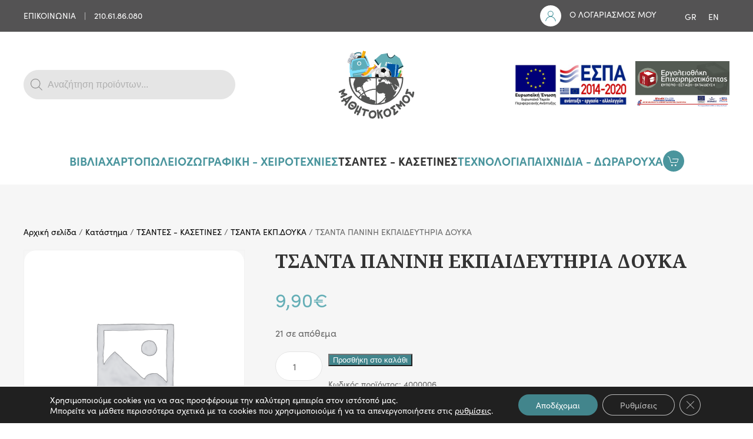

--- FILE ---
content_type: text/html; charset=UTF-8
request_url: https://www.mathitocosmos.com/shop/tsantes-kasetines/tsanta-ekp-doyka/4000006-tsanta-panini-ekpaideytiria-doyka/
body_size: 27934
content:
<!DOCTYPE html><html lang="el" prefix="og: https://ogp.me/ns#"><head><meta charset="UTF-8"><meta name="viewport" content="width=device-width, initial-scale=1"><link rel="icon" href="/wp-content/uploads/2021/01/favicon.svg" sizes="any"><link rel="apple-touch-icon" href="/wp-content/uploads/2021/01/apple-touch-icon.svg"> <!-- Google tag (gtag.js) consent mode dataLayer added by Site Kit --> <script type="text/javascript" id="google_gtagjs-js-consent-mode-data-layer">/* <![CDATA[ */
window.dataLayer = window.dataLayer || [];function gtag(){dataLayer.push(arguments);}
gtag('consent', 'default', {"ad_personalization":"denied","ad_storage":"denied","ad_user_data":"denied","analytics_storage":"denied","functionality_storage":"denied","security_storage":"denied","personalization_storage":"denied","region":["AT","BE","BG","CH","CY","CZ","DE","DK","EE","ES","FI","FR","GB","GR","HR","HU","IE","IS","IT","LI","LT","LU","LV","MT","NL","NO","PL","PT","RO","SE","SI","SK"],"wait_for_update":500});
window._googlesitekitConsentCategoryMap = {"statistics":["analytics_storage"],"marketing":["ad_storage","ad_user_data","ad_personalization"],"functional":["functionality_storage","security_storage"],"preferences":["personalization_storage"]};
window._googlesitekitConsents = {"ad_personalization":"denied","ad_storage":"denied","ad_user_data":"denied","analytics_storage":"denied","functionality_storage":"denied","security_storage":"denied","personalization_storage":"denied","region":["AT","BE","BG","CH","CY","CZ","DE","DK","EE","ES","FI","FR","GB","GR","HR","HU","IE","IS","IT","LI","LT","LU","LV","MT","NL","NO","PL","PT","RO","SE","SI","SK"],"wait_for_update":500};
/* ]]> */</script> <!-- End Google tag (gtag.js) consent mode dataLayer added by Site Kit --> <!-- Search Engine Optimization by Rank Math PRO - https://rankmath.com/ --><link media="all" href="https://www.mathitocosmos.com/wp-content/cache/autoptimize/css/autoptimize_f4f68f9023a5cb65f81c7902acb3cfe7.css" rel="stylesheet"><title>ΤΣΑΝΤΑ ΠΑΝΙΝΗ ΕΚΠΑΙΔΕΥΤΗΡΙΑ ΔΟΥΚΑ - ΜΑΘΗΤΟΚΟΣΜΟΣ</title><meta name="robots" content="follow, index, max-snippet:-1, max-video-preview:-1, max-image-preview:large"/><link rel="canonical" href="https://www.mathitocosmos.com/shop/tsantes-kasetines/tsanta-ekp-doyka/4000006-tsanta-panini-ekpaideytiria-doyka/" /><meta property="og:locale" content="el_GR" /><meta property="og:type" content="product" /><meta property="og:title" content="ΤΣΑΝΤΑ ΠΑΝΙΝΗ ΕΚΠΑΙΔΕΥΤΗΡΙΑ ΔΟΥΚΑ - ΜΑΘΗΤΟΚΟΣΜΟΣ" /><meta property="og:url" content="https://www.mathitocosmos.com/shop/tsantes-kasetines/tsanta-ekp-doyka/4000006-tsanta-panini-ekpaideytiria-doyka/" /><meta property="og:site_name" content="ΜΑΘΗΤΟΚΟΣΜΟΣ" /><meta property="og:updated_time" content="2025-12-08T09:11:46+02:00" /><meta property="product:price:amount" content="9.9" /><meta property="product:price:currency" content="EUR" /><meta property="product:availability" content="instock" /><meta property="product:retailer_item_id" content="4000006" /><meta name="twitter:card" content="summary_large_image" /><meta name="twitter:title" content="ΤΣΑΝΤΑ ΠΑΝΙΝΗ ΕΚΠΑΙΔΕΥΤΗΡΙΑ ΔΟΥΚΑ - ΜΑΘΗΤΟΚΟΣΜΟΣ" /><meta name="twitter:label1" content="Price" /><meta name="twitter:data1" content="9,90&euro;" /><meta name="twitter:label2" content="Availability" /><meta name="twitter:data2" content="21 σε απόθεμα" /> <script type="application/ld+json" class="rank-math-schema-pro">{"@context":"https://schema.org","@graph":[{"@type":"Place","@id":"https://www.mathitocosmos.com/#place","geo":{"@type":"GeoCoordinates","latitude":"38.040106001143485","longitude":" 23.821717269313844"},"hasMap":"https://www.google.com/maps/search/?api=1&amp;query=38.040106001143485, 23.821717269313844","address":{"@type":"PostalAddress","streetAddress":"\u039a\u03c5\u03c0\u03c1\u03af\u03c9\u03bd \u0391\u03b3\u03c9\u03bd\u03b9\u03c3\u03c4\u03ce\u03bd 89","addressLocality":"\u039c\u03b1\u03c1\u03bf\u03cd\u03c3\u03b9","addressRegion":"\u0391\u03b8\u03ae\u03bd\u03b1","postalCode":"15126","addressCountry":"\u0395\u03bb\u03bb\u03ac\u03b4\u03b1"}},{"@type":["BookStore","Organization"],"@id":"https://www.mathitocosmos.com/#organization","name":"\u039c\u0391\u0398\u0397\u03a4\u039f\u039a\u039f\u03a3\u039c\u039f\u03a3","url":"https://www.mathitocosmos.com","email":"sales@mathitocosmos.com","address":{"@type":"PostalAddress","streetAddress":"\u039a\u03c5\u03c0\u03c1\u03af\u03c9\u03bd \u0391\u03b3\u03c9\u03bd\u03b9\u03c3\u03c4\u03ce\u03bd 89","addressLocality":"\u039c\u03b1\u03c1\u03bf\u03cd\u03c3\u03b9","addressRegion":"\u0391\u03b8\u03ae\u03bd\u03b1","postalCode":"15126","addressCountry":"\u0395\u03bb\u03bb\u03ac\u03b4\u03b1"},"location":{"@id":"https://www.mathitocosmos.com/#place"},"telephone":"+302106186080"},{"@type":"WebSite","@id":"https://www.mathitocosmos.com/#website","url":"https://www.mathitocosmos.com","name":"\u039c\u0391\u0398\u0397\u03a4\u039f\u039a\u039f\u03a3\u039c\u039f\u03a3","publisher":{"@id":"https://www.mathitocosmos.com/#organization"},"inLanguage":"el"},{"@type":"ItemPage","@id":"https://www.mathitocosmos.com/shop/tsantes-kasetines/tsanta-ekp-doyka/4000006-tsanta-panini-ekpaideytiria-doyka/#webpage","url":"https://www.mathitocosmos.com/shop/tsantes-kasetines/tsanta-ekp-doyka/4000006-tsanta-panini-ekpaideytiria-doyka/","name":"\u03a4\u03a3\u0391\u039d\u03a4\u0391 \u03a0\u0391\u039d\u0399\u039d\u0397 \u0395\u039a\u03a0\u0391\u0399\u0394\u0395\u03a5\u03a4\u0397\u03a1\u0399\u0391 \u0394\u039f\u03a5\u039a\u0391 - \u039c\u0391\u0398\u0397\u03a4\u039f\u039a\u039f\u03a3\u039c\u039f\u03a3","datePublished":"2022-03-04T13:32:45+02:00","dateModified":"2025-12-08T09:11:46+02:00","isPartOf":{"@id":"https://www.mathitocosmos.com/#website"},"inLanguage":"el"},{"@type":"Product","name":"\u03a4\u03a3\u0391\u039d\u03a4\u0391 \u03a0\u0391\u039d\u0399\u039d\u0397 \u0395\u039a\u03a0\u0391\u0399\u0394\u0395\u03a5\u03a4\u0397\u03a1\u0399\u0391 \u0394\u039f\u03a5\u039a\u0391 - \u039c\u0391\u0398\u0397\u03a4\u039f\u039a\u039f\u03a3\u039c\u039f\u03a3","sku":"4000006","category":"\u03a4\u03a3\u0391\u039d\u03a4\u0395\u03a3 - \u039a\u0391\u03a3\u0395\u03a4\u0399\u039d\u0395\u03a3 &gt; \u03a4\u03a3\u0391\u039d\u03a4\u0391 \u0395\u039a\u03a0.\u0394\u039f\u03a5\u039a\u0391","mainEntityOfPage":{"@id":"https://www.mathitocosmos.com/shop/tsantes-kasetines/tsanta-ekp-doyka/4000006-tsanta-panini-ekpaideytiria-doyka/#webpage"},"offers":{"@type":"Offer","price":"9.90","priceCurrency":"EUR","priceValidUntil":"2027-12-31","availability":"https://schema.org/InStock","itemCondition":"NewCondition","url":"https://www.mathitocosmos.com/shop/tsantes-kasetines/tsanta-ekp-doyka/4000006-tsanta-panini-ekpaideytiria-doyka/","seller":{"@type":"Organization","@id":"https://www.mathitocosmos.com/","name":"\u039c\u0391\u0398\u0397\u03a4\u039f\u039a\u039f\u03a3\u039c\u039f\u03a3","url":"https://www.mathitocosmos.com","logo":""},"priceSpecification":{"price":"9.9","priceCurrency":"EUR","valueAddedTaxIncluded":"true"}},"@id":"https://www.mathitocosmos.com/shop/tsantes-kasetines/tsanta-ekp-doyka/4000006-tsanta-panini-ekpaideytiria-doyka/#richSnippet"}]}</script> <!-- /Rank Math WordPress SEO plugin --><link rel='dns-prefetch' href='//www.googletagmanager.com' /><link rel="alternate" type="application/rss+xml" title="Ροή RSS &raquo; ΜΑΘΗΤΟΚΟΣΜΟΣ" href="https://www.mathitocosmos.com/feed/" /><link rel="alternate" type="application/rss+xml" title="Ροή Σχολίων &raquo; ΜΑΘΗΤΟΚΟΣΜΟΣ" href="https://www.mathitocosmos.com/comments/feed/" /><link rel="alternate" title="oEmbed (JSON)" type="application/json+oembed" href="https://www.mathitocosmos.com/wp-json/oembed/1.0/embed?url=https%3A%2F%2Fwww.mathitocosmos.com%2Fshop%2Ftsantes-kasetines%2Ftsanta-ekp-doyka%2F4000006-tsanta-panini-ekpaideytiria-doyka%2F" /><link rel="alternate" title="oEmbed (XML)" type="text/xml+oembed" href="https://www.mathitocosmos.com/wp-json/oembed/1.0/embed?url=https%3A%2F%2Fwww.mathitocosmos.com%2Fshop%2Ftsantes-kasetines%2Ftsanta-ekp-doyka%2F4000006-tsanta-panini-ekpaideytiria-doyka%2F&#038;format=xml" /><link rel='stylesheet' id='dashicons-css' href='https://www.mathitocosmos.com/wp-includes/css/dashicons.min.css' type='text/css' media='all' /> <script type="text/javascript" id="woocommerce-google-analytics-integration-gtag-js-after">/* <![CDATA[ */
/* Google Analytics for WooCommerce (gtag.js) */
					window.dataLayer = window.dataLayer || [];
					function gtag(){dataLayer.push(arguments);}
					// Set up default consent state.
					for ( const mode of [{"analytics_storage":"denied","ad_storage":"denied","ad_user_data":"denied","ad_personalization":"denied","region":["AT","BE","BG","HR","CY","CZ","DK","EE","FI","FR","DE","GR","HU","IS","IE","IT","LV","LI","LT","LU","MT","NL","NO","PL","PT","RO","SK","SI","ES","SE","GB","CH"]}] || [] ) {
						gtag( "consent", "default", { "wait_for_update": 500, ...mode } );
					}
					gtag("js", new Date());
					gtag("set", "developer_id.dOGY3NW", true);
					gtag("config", "G-NDJDRWYKBG", {"track_404":true,"allow_google_signals":true,"logged_in":false,"linker":{"domains":[],"allow_incoming":true},"custom_map":{"dimension1":"logged_in"}});
//# sourceURL=woocommerce-google-analytics-integration-gtag-js-after
/* ]]> */</script> <script type="text/javascript" src="https://www.mathitocosmos.com/wp-includes/js/jquery/jquery.min.js" id="jquery-core-js"></script> <script type="text/javascript" id="wc-add-to-cart-js-extra">/* <![CDATA[ */
var wc_add_to_cart_params = {"ajax_url":"/wp-admin/admin-ajax.php","wc_ajax_url":"/?wc-ajax=%%endpoint%%","i18n_view_cart":"\u039a\u03b1\u03bb\u03ac\u03b8\u03b9","cart_url":"https://www.mathitocosmos.com/cart/","is_cart":"","cart_redirect_after_add":"no"};
//# sourceURL=wc-add-to-cart-js-extra
/* ]]> */</script> <script type="text/javascript" id="wc-single-product-js-extra">/* <![CDATA[ */
var wc_single_product_params = {"i18n_required_rating_text":"\u03a0\u03b1\u03c1\u03b1\u03ba\u03b1\u03bb\u03bf\u03cd\u03bc\u03b5, \u03b5\u03c0\u03b9\u03bb\u03ad\u03be\u03c4\u03b5 \u03bc\u03af\u03b1 \u03b2\u03b1\u03b8\u03bc\u03bf\u03bb\u03bf\u03b3\u03af\u03b1","i18n_rating_options":["1 \u03b1\u03c0\u03cc 5 \u03b1\u03c3\u03c4\u03ad\u03c1\u03b9\u03b1","2 \u03b1\u03c0\u03cc 5 \u03b1\u03c3\u03c4\u03ad\u03c1\u03b9\u03b1","3 \u03b1\u03c0\u03cc 5 \u03b1\u03c3\u03c4\u03ad\u03c1\u03b9\u03b1","4 \u03b1\u03c0\u03cc 5 \u03b1\u03c3\u03c4\u03ad\u03c1\u03b9\u03b1","5 \u03b1\u03c0\u03cc 5 \u03b1\u03c3\u03c4\u03ad\u03c1\u03b9\u03b1"],"i18n_product_gallery_trigger_text":"View full-screen image gallery","review_rating_required":"yes","flexslider":{"rtl":false,"animation":"slide","smoothHeight":true,"directionNav":false,"controlNav":"thumbnails","slideshow":false,"animationSpeed":500,"animationLoop":false,"allowOneSlide":false},"zoom_enabled":"1","zoom_options":[],"photoswipe_enabled":"1","photoswipe_options":{"shareEl":false,"closeOnScroll":false,"history":false,"hideAnimationDuration":0,"showAnimationDuration":0},"flexslider_enabled":"1"};
//# sourceURL=wc-single-product-js-extra
/* ]]> */</script> <script type="text/javascript" id="woocommerce-js-extra">/* <![CDATA[ */
var woocommerce_params = {"ajax_url":"/wp-admin/admin-ajax.php","wc_ajax_url":"/?wc-ajax=%%endpoint%%","i18n_password_show":"\u0395\u03bc\u03c6\u03ac\u03bd\u03b9\u03c3\u03b7 \u03c3\u03c5\u03bd\u03b8\u03b7\u03bc\u03b1\u03c4\u03b9\u03ba\u03bf\u03cd","i18n_password_hide":"\u0391\u03c0\u03cc\u03ba\u03c1\u03c5\u03c8\u03b7 \u03c3\u03c5\u03bd\u03b8\u03b7\u03bc\u03b1\u03c4\u03b9\u03ba\u03bf\u03cd"};
//# sourceURL=woocommerce-js-extra
/* ]]> */</script> <script type="text/javascript" id="jquery-ui-datepicker-js-after">/* <![CDATA[ */
jQuery(function(jQuery){jQuery.datepicker.setDefaults({"closeText":"\u039a\u03bb\u03b5\u03af\u03c3\u03b9\u03bc\u03bf","currentText":"\u03a3\u03ae\u03bc\u03b5\u03c1\u03b1","monthNames":["\u0399\u03b1\u03bd\u03bf\u03c5\u03ac\u03c1\u03b9\u03bf\u03c2","\u03a6\u03b5\u03b2\u03c1\u03bf\u03c5\u03ac\u03c1\u03b9\u03bf\u03c2","\u039c\u03ac\u03c1\u03c4\u03b9\u03bf\u03c2","\u0391\u03c0\u03c1\u03af\u03bb\u03b9\u03bf\u03c2","\u039c\u03ac\u03b9\u03bf\u03c2","\u0399\u03bf\u03cd\u03bd\u03b9\u03bf\u03c2","\u0399\u03bf\u03cd\u03bb\u03b9\u03bf\u03c2","\u0391\u03cd\u03b3\u03bf\u03c5\u03c3\u03c4\u03bf\u03c2","\u03a3\u03b5\u03c0\u03c4\u03ad\u03bc\u03b2\u03c1\u03b9\u03bf\u03c2","\u039f\u03ba\u03c4\u03ce\u03b2\u03c1\u03b9\u03bf\u03c2","\u039d\u03bf\u03ad\u03bc\u03b2\u03c1\u03b9\u03bf\u03c2","\u0394\u03b5\u03ba\u03ad\u03bc\u03b2\u03c1\u03b9\u03bf\u03c2"],"monthNamesShort":["\u0399\u03b1\u03bd","\u03a6\u03b5\u03b2","\u039c\u03b1\u03c1","\u0391\u03c0\u03c1","\u039c\u03ac\u03b9","\u0399\u03bf\u03cd\u03bd","\u0399\u03bf\u03cd\u03bb","\u0391\u03c5\u03b3","\u03a3\u03b5\u03c0","\u039f\u03ba\u03c4","\u039d\u03bf\u03ad","\u0394\u03b5\u03ba"],"nextText":"\u0395\u03c0\u03cc\u03bc\u03b5\u03bd\u03bf","prevText":"\u03a0\u03c1\u03bf\u03b7\u03b3\u03bf\u03cd\u03bc\u03b5\u03bd\u03b1","dayNames":["\u039a\u03c5\u03c1\u03b9\u03b1\u03ba\u03ae","\u0394\u03b5\u03c5\u03c4\u03ad\u03c1\u03b1","\u03a4\u03c1\u03af\u03c4\u03b7","\u03a4\u03b5\u03c4\u03ac\u03c1\u03c4\u03b7","\u03a0\u03ad\u03bc\u03c0\u03c4\u03b7","\u03a0\u03b1\u03c1\u03b1\u03c3\u03ba\u03b5\u03c5\u03ae","\u03a3\u03ac\u03b2\u03b2\u03b1\u03c4\u03bf"],"dayNamesShort":["\u039a\u03c5","\u0394\u03b5","\u03a4\u03c1","\u03a4\u03b5","\u03a0\u03b5","\u03a0\u03b1","\u03a3\u03b1"],"dayNamesMin":["\u039a","\u0394","\u03a4","\u03a4","\u03a0","\u03a0","\u03a3"],"dateFormat":"d MM yy","firstDay":1,"isRTL":false});});
//# sourceURL=jquery-ui-datepicker-js-after
/* ]]> */</script> <!-- Google tag (gtag.js) snippet added by Site Kit --> <!-- Google Analytics snippet added by Site Kit --> <script type="text/javascript" src="https://www.googletagmanager.com/gtag/js?id=GT-573JGS5" id="google_gtagjs-js" async></script> <script type="text/javascript" id="google_gtagjs-js-after">/* <![CDATA[ */
window.dataLayer = window.dataLayer || [];function gtag(){dataLayer.push(arguments);}
gtag("set","linker",{"domains":["www.mathitocosmos.com"]});
gtag("js", new Date());
gtag("set", "developer_id.dZTNiMT", true);
gtag("config", "GT-573JGS5");
//# sourceURL=google_gtagjs-js-after
/* ]]> */</script> <link rel="https://api.w.org/" href="https://www.mathitocosmos.com/wp-json/" /><link rel="alternate" title="JSON" type="application/json" href="https://www.mathitocosmos.com/wp-json/wp/v2/product/756" /><link rel="EditURI" type="application/rsd+xml" title="RSD" href="https://www.mathitocosmos.com/xmlrpc.php?rsd" /><meta name="generator" content="WordPress 6.9" /><link rel='shortlink' href='https://www.mathitocosmos.com/?p=756' /><meta name="generator" content="WPML ver:4.8.6 stt:1,13;" /><meta name="generator" content="Site Kit by Google 1.170.0" /> <noscript><style>.woocommerce-product-gallery{ opacity: 1 !important; }</style></noscript> <script>window.tnp_woocommerce_label = 'Subscribe to our newsletter';window.tnp_woocommerce_checked = true</script><script src="https://www.mathitocosmos.com/wp-content/themes/yootheme/vendor/assets/uikit/dist/js/uikit.min.js?ver=4.2.12"></script> <script src="https://www.mathitocosmos.com/wp-content/themes/yootheme/vendor/assets/uikit/dist/js/uikit-icons.min.js?ver=4.2.12"></script> <script src="https://www.mathitocosmos.com/wp-content/themes/yootheme/js/theme.js?ver=4.2.12"></script> <script>window.yootheme ||= {}; var $theme = yootheme.theme = {"i18n":{"close":{"label":"Close"},"totop":{"label":"Back to top"},"marker":{"label":"Open"},"navbarToggleIcon":{"label":"Open menu"},"paginationPrevious":{"label":"Previous page"},"paginationNext":{"label":"Next page"},"searchIcon":{"toggle":"Open Search","submit":"Submit Search"},"slider":{"next":"Next slide","previous":"Previous slide","slideX":"Slide %s","slideLabel":"%s of %s"},"slideshow":{"next":"Next slide","previous":"Previous slide","slideX":"Slide %s","slideLabel":"%s of %s"},"lightboxPanel":{"next":"Next slide","previous":"Previous slide","slideLabel":"%s of %s","close":"Close"}}};</script> <script src="https://www.mathitocosmos.com/wp-content/themes/yootheme-MATHITOKOSMOS/js/custom.js?ver=4.2.12"></script> <link rel="icon" href="/wp-content/uploads/2021/01/favicon.svg" sizes="any"><link rel="apple-touch-icon" href="/wp-content/uploads/2021/01/apple-touch-icon.svg"></head><body class="wp-singular product-template-default single single-product postid-756 wp-theme-yootheme wp-child-theme-yootheme-MATHITOKOSMOS  theme-yootheme woocommerce woocommerce-page woocommerce-no-js"><div class="uk-hidden-visually uk-notification uk-notification-top-left uk-width-auto"><div class="uk-notification-message"> <a href="#tm-main">Skip to main content</a></div></div><div class="tm-page"><header class="tm-header-mobile uk-hidden@l" uk-header><div uk-sticky show-on-up animation="uk-animation-slide-top" cls-active="uk-navbar-sticky" sel-target=".uk-navbar-container"><div class="uk-navbar-container"><div class="uk-container uk-container-expand"><nav class="uk-navbar" uk-navbar="{&quot;container&quot;:&quot;.tm-header-mobile &gt; [uk-sticky]&quot;,&quot;boundary&quot;:&quot;.tm-header-mobile .uk-navbar-container&quot;}"><div class="uk-navbar-center"> <a href="https://www.mathitocosmos.com/" aria-label="Back to home" class="uk-logo uk-navbar-item"> <img alt="ΜΑΘΗΤΟΚΟΣΜΟΣ" loading="eager" width="60" height="60" src="/wp-content/uploads/2021/01/favicon.svg"></a></div><div class="uk-navbar-right"> <a uk-toggle href="#tm-dialog-mobile" class="uk-navbar-toggle"><div uk-navbar-toggle-icon></div> </a></div></nav></div></div></div><div id="tm-dialog-mobile" class="uk-modal-full" uk-modal><div class="uk-modal-dialog uk-flex"> <button class="uk-modal-close-full uk-close-large" type="button" uk-close uk-toggle="cls: uk-modal-close-full uk-close-large uk-modal-close-default; mode: media; media: @s"></button><div class="uk-modal-body uk-padding-large uk-margin-auto uk-flex uk-flex-column uk-box-sizing-content uk-width-auto@s" uk-height-viewport uk-toggle="{&quot;cls&quot;:&quot;uk-padding-large&quot;,&quot;mode&quot;:&quot;media&quot;,&quot;media&quot;:&quot;@s&quot;}"><div class="uk-margin-auto-vertical uk-text-center"><div class="uk-grid uk-child-width-1-1" uk-grid><div><div class="uk-panel widget widget_nav_menu" id="nav_menu-6"><ul class="uk-nav uk-nav-primary uk-nav-accordion uk-nav-center" uk-nav="targets: &gt; .js-accordion"><li class="menu-item menu-item-type-custom menu-item-object-custom menu-item-has-children js-accordion uk-parent"><a href> ΒΙΒΛΙΑ <span uk-nav-parent-icon></span></a><ul class="uk-nav-sub"><li class="menu-item menu-item-type-taxonomy menu-item-object-product_cat menu-item-has-children uk-parent"><a href="https://www.mathitocosmos.com/product-category/aytokollita/paidika/"> ΠΑΙΔΙΚΑ</a><ul><li class="menu-item menu-item-type-taxonomy menu-item-object-product_cat"><a href="https://www.mathitocosmos.com/product-category/vivlia/paidika-vivlia/istoria-mythologia/"> ΙΣΤΟΡΙΑ - ΜΥΘΟΛΟΓΙΑ</a></li><li class="menu-item menu-item-type-taxonomy menu-item-object-product_cat"><a href="https://www.mathitocosmos.com/product-category/vivlia/paidika-vivlia/vivlia-gia-mikra-paidia/"> ΒΙΒΛΙΑ ΓΙΑ ΜΙΚΡΑ ΠΑΙΔΙΑ</a></li><li class="menu-item menu-item-type-taxonomy menu-item-object-product_cat"><a href="https://www.mathitocosmos.com/product-category/vivlia/paidika-vivlia/vivlia-gnoseon-drastiriotiton/"> ΒΙΒΛΙΑ ΓΝΩΣΕΩΝ &amp; ΔΡΑΣΤΗΡΙΟΤΗΤΩΝ</a></li><li class="menu-item menu-item-type-taxonomy menu-item-object-product_cat"><a href="https://www.mathitocosmos.com/product-category/vivlia/paidika-vivlia/klasika/"> ΚΛΑΣΙΚΑ</a></li><li class="menu-item menu-item-type-taxonomy menu-item-object-product_cat"><a href="https://www.mathitocosmos.com/product-category/vivlia/paidika-vivlia/komiks/"> ΚΟΜΙΚΣ</a></li><li class="menu-item menu-item-type-taxonomy menu-item-object-product_cat"><a href="https://www.mathitocosmos.com/product-category/vivlia/paidika-vivlia/ksenoglossa/"> ΞΕΝΟΓΛΩΣΣΑ</a></li><li class="menu-item menu-item-type-taxonomy menu-item-object-product_cat"><a href="https://www.mathitocosmos.com/product-category/vivlia/paidika-vivlia/paidiki-logotehnia/"> ΠΑΙΔΙΚΗ ΛΟΓΟΤΕΧΝΙΑ</a></li><li class="menu-item menu-item-type-taxonomy menu-item-object-product_cat"><a href="https://www.mathitocosmos.com/product-category/vivlia/paidika-vivlia/marathonios-anagnosis/"> ΜΑΡΑΘΩΝΙΟΣ ΑΝΑΓΝΩΣΗΣ</a></li></ul></li><li class="menu-item menu-item-type-taxonomy menu-item-object-product_cat menu-item-has-children uk-parent"><a href="https://www.mathitocosmos.com/product-category/vivlia/efivika/"> ΕΦΗΒΙΚΑ</a><ul><li class="menu-item menu-item-type-taxonomy menu-item-object-product_cat"><a href="https://www.mathitocosmos.com/product-category/vivlia/efivika/a-gymnasioy-efivika/"> Α Γυμνασίου</a></li><li class="menu-item menu-item-type-taxonomy menu-item-object-product_cat"><a href="https://www.mathitocosmos.com/product-category/vivlia/efivika/v-gymnasioy-efivika/"> Β Γυμνασίου</a></li><li class="menu-item menu-item-type-taxonomy menu-item-object-product_cat"><a href="https://www.mathitocosmos.com/product-category/vivlia/efivika/g-gymnasioy-efivika/"> Γ Γυμνασίου</a></li></ul></li><li class="menu-item menu-item-type-taxonomy menu-item-object-product_cat menu-item-has-children uk-parent"><a href="https://www.mathitocosmos.com/product-category/vivlia/hristoygenniatika/"> ΧΡΙΣΤΟΥΓΕΝΝΙΑΤΙΚΑ</a><ul><li class="menu-item menu-item-type-taxonomy menu-item-object-product_cat"><a href="https://www.mathitocosmos.com/product-category/vivlia/hristoygenniatika/vivlia-aytokollita-drastiriotites/"> Βιβλία - Αυτοκόλλητα - Δραστηριότητες</a></li><li class="menu-item menu-item-type-taxonomy menu-item-object-product_cat"><a href="https://www.mathitocosmos.com/product-category/vivlia/hristoygenniatika/a-dimotikoy-hristoygenniatika/"> Α Δημοτικού</a></li><li class="menu-item menu-item-type-taxonomy menu-item-object-product_cat"><a href="https://www.mathitocosmos.com/product-category/vivlia/hristoygenniatika/v-dimotikoy-hristoygenniatika/"> Β Δημοτικού</a></li><li class="menu-item menu-item-type-taxonomy menu-item-object-product_cat"><a href="https://www.mathitocosmos.com/product-category/vivlia/hristoygenniatika/g-dimotikoy-hristoygenniatika/"> Γ Δημοτικού</a></li><li class="menu-item menu-item-type-taxonomy menu-item-object-product_cat"><a href="https://www.mathitocosmos.com/product-category/vivlia/hristoygenniatika/d-dimotikoy-hristoygenniatika/"> Δ Δημοτικού</a></li><li class="menu-item menu-item-type-taxonomy menu-item-object-product_cat"><a href="https://www.mathitocosmos.com/product-category/vivlia/hristoygenniatika/e-dimotikoy-hristoygenniatika/"> Ε Δημοτικού</a></li><li class="menu-item menu-item-type-taxonomy menu-item-object-product_cat"><a href="https://www.mathitocosmos.com/product-category/vivlia/hristoygenniatika/st-dimotikoy-hristoygenniatika/"> ΣΤ Δημοτικού</a></li></ul></li><li class="menu-item menu-item-type-taxonomy menu-item-object-product_cat menu-item-has-children uk-parent"><a href="https://www.mathitocosmos.com/product-category/vivlia/diofantos-o-e-d-v/"> ΔΙΟΦΑΝΤΟΣ (Ο.Ε.Δ.Β.)</a><ul><li class="menu-item menu-item-type-taxonomy menu-item-object-product_cat"><a href="https://www.mathitocosmos.com/product-category/vivlia/diofantos-o-e-d-v/a-dimotikoy-diofantos-o-e-d-v/"> Α ΔΗΜΟΤΙΚΟΥ</a></li><li class="menu-item menu-item-type-taxonomy menu-item-object-product_cat"><a href="https://www.mathitocosmos.com/product-category/vivlia/diofantos-o-e-d-v/v-dimotikoy-diofantos-o-e-d-v/"> Β ΔΗΜΟΤΙΚΟΥ</a></li><li class="menu-item menu-item-type-taxonomy menu-item-object-product_cat"><a href="https://www.mathitocosmos.com/product-category/vivlia/diofantos-o-e-d-v/g-dimotikoy-diofantos-o-e-d-v/"> Γ ΔΗΜΟΤΙΚΟΥ</a></li><li class="menu-item menu-item-type-taxonomy menu-item-object-product_cat"><a href="https://www.mathitocosmos.com/product-category/vivlia/diofantos-o-e-d-v/d-dimotikoy-diofantos-o-e-d-v/"> Δ ΔΗΜΟΤΙΚΟΥ</a></li><li class="menu-item menu-item-type-taxonomy menu-item-object-product_cat"><a href="https://www.mathitocosmos.com/product-category/vivlia/diofantos-o-e-d-v/e-dimotikoy-diofantos-o-e-d-v/"> Ε ΔΗΜΟΤΙΚΟΥ</a></li><li class="menu-item menu-item-type-taxonomy menu-item-object-product_cat"><a href="https://www.mathitocosmos.com/product-category/vivlia/diofantos-o-e-d-v/st-dimotikoy-diofantos-o-e-d-v/"> ΣΤ ΔΗΜΟΤΙΚΟΥ</a></li><li class="menu-item menu-item-type-taxonomy menu-item-object-product_cat"><a href="https://www.mathitocosmos.com/product-category/vivlia/diofantos-o-e-d-v/a-gymnasioy/"> Α ΓΥΜΝΑΣΙΟΥ</a></li><li class="menu-item menu-item-type-taxonomy menu-item-object-product_cat"><a href="https://www.mathitocosmos.com/product-category/vivlia/diofantos-o-e-d-v/v-gymnasioy/"> Β ΓΥΜΝΑΣΙΟΥ</a></li><li class="menu-item menu-item-type-taxonomy menu-item-object-product_cat"><a href="https://www.mathitocosmos.com/product-category/vivlia/diofantos-o-e-d-v/g-gymnasioy/"> Γ ΓΥΜΝΑΣΙΟΥ</a></li><li class="menu-item menu-item-type-taxonomy menu-item-object-product_cat"><a href="https://www.mathitocosmos.com/product-category/vivlia/diofantos-o-e-d-v/a-lykeioy/"> Α ΛΥΚΕΙΟΥ</a></li><li class="menu-item menu-item-type-taxonomy menu-item-object-product_cat"><a href="https://www.mathitocosmos.com/product-category/vivlia/diofantos-o-e-d-v/v-lykeioy/"> Β ΛΥΚΕΙΟΥ</a></li><li class="menu-item menu-item-type-taxonomy menu-item-object-product_cat"><a href="https://www.mathitocosmos.com/product-category/vivlia/diofantos-o-e-d-v/g-lykeioy/"> Γ ΛΥΚΕΙΟΥ</a></li></ul></li><li class="menu-item menu-item-type-taxonomy menu-item-object-product_cat menu-item-has-children uk-parent"><a href="https://www.mathitocosmos.com/product-category/vivlia/ksenon-glosson/"> ΞΕΝΩΝ ΓΛΩΣΣΩΝ</a><ul><li class="menu-item menu-item-type-taxonomy menu-item-object-product_cat"><a href="https://www.mathitocosmos.com/product-category/vivlia/ksenon-glosson/agglika/"> ΑΓΓΛΙΚΑ</a></li><li class="menu-item menu-item-type-taxonomy menu-item-object-product_cat"><a href="https://www.mathitocosmos.com/product-category/vivlia/ksenon-glosson/gallika/"> ΓΑΛΛΙΚΑ</a></li><li class="menu-item menu-item-type-taxonomy menu-item-object-product_cat"><a href="https://www.mathitocosmos.com/product-category/vivlia/ksenon-glosson/germanika/"> ΓΕΡΜΑΝΙΚΑ</a></li></ul></li><li class="menu-item menu-item-type-taxonomy menu-item-object-product_cat menu-item-has-children uk-parent"><a href="https://www.mathitocosmos.com/product-category/esoterikes-ekdoseis/"> ΕΣΩΤΕΡΙΚΕΣ ΕΚΔΟΣΕΙΣ</a><ul><li class="menu-item menu-item-type-taxonomy menu-item-object-product_cat"><a href="https://www.mathitocosmos.com/product-category/esoterikes-ekdoseis/nipiagogeio/"> ΝΗΠΙΑΓΩΓΕΙΟ</a></li><li class="menu-item menu-item-type-taxonomy menu-item-object-product_cat"><a href="https://www.mathitocosmos.com/product-category/esoterikes-ekdoseis/a-dimotikoy/"> Α ΔΗΜΟΤΙΚΟΥ</a></li><li class="menu-item menu-item-type-taxonomy menu-item-object-product_cat"><a href="https://www.mathitocosmos.com/product-category/esoterikes-ekdoseis/v-dimotikoy/"> Β ΔΗΜΟΤΙΚΟΥ</a></li><li class="menu-item menu-item-type-taxonomy menu-item-object-product_cat"><a href="https://www.mathitocosmos.com/product-category/esoterikes-ekdoseis/g-dimotikoy/"> Γ ΔΗΜΟΤΙΚΟΥ</a></li><li class="menu-item menu-item-type-taxonomy menu-item-object-product_cat"><a href="https://www.mathitocosmos.com/product-category/esoterikes-ekdoseis/d-dimotikoy/"> Δ ΔΗΜΟΤΙΚΟΥ</a></li><li class="menu-item menu-item-type-taxonomy menu-item-object-product_cat"><a href="https://www.mathitocosmos.com/product-category/esoterikes-ekdoseis/e-dimotikoy/"> Ε ΔΗΜΟΤΙΚΟΥ</a></li><li class="menu-item menu-item-type-taxonomy menu-item-object-product_cat"><a href="https://www.mathitocosmos.com/product-category/esoterikes-ekdoseis/st-dimotikoy/"> ΣΤ ΔΗΜΟΤΙΚΟΥ</a></li></ul></li><li class="menu-item menu-item-type-taxonomy menu-item-object-product_cat menu-item-has-children uk-parent"><a href="https://www.mathitocosmos.com/product-category/vivlia/voithitika/"> ΒΟΗΘΗΤΙΚΑ</a><ul><li class="menu-item menu-item-type-taxonomy menu-item-object-product_cat"><a href="https://www.mathitocosmos.com/product-category/vivlia/voithitika/dimotiko/"> ΔΗΜΟΤΙΚΟ</a></li><li class="menu-item menu-item-type-taxonomy menu-item-object-product_cat"><a href="https://www.mathitocosmos.com/product-category/vivlia/voithitika/gymnasio/"> ΓΥΜΝΑΣΙΟ</a></li><li class="menu-item menu-item-type-taxonomy menu-item-object-product_cat"><a href="https://www.mathitocosmos.com/product-category/vivlia/voithitika/lykeio/"> ΛΥΚΕΙΟ</a></li><li class="menu-item menu-item-type-taxonomy menu-item-object-product_cat"><a href="https://www.mathitocosmos.com/product-category/vivlia/voithitika/hartes-atlantes/"> ΧΑΡΤΕΣ - ΑΤΛΑΝΤΕΣ</a></li><li class="menu-item menu-item-type-taxonomy menu-item-object-product_cat"><a href="https://www.mathitocosmos.com/product-category/vivlia/voithitika/leksika/"> ΛΕΞΙΚΑ</a></li><li class="menu-item menu-item-type-taxonomy menu-item-object-product_cat"><a href="https://www.mathitocosmos.com/product-category/vivlia/voithitika/moysikis/"> ΜΟΥΣΙΚΗΣ</a></li></ul></li><li class="menu-item menu-item-type-taxonomy menu-item-object-product_cat"><a href="https://www.mathitocosmos.com/product-category/vivlia/ib/"> IB</a></li><li class="menu-item menu-item-type-taxonomy menu-item-object-product_cat"><a href="https://www.mathitocosmos.com/product-category/vivlia/gce-pre-ib/"> GCE / PRE-IB</a></li></ul></li><li class="menu-item menu-item-type-custom menu-item-object-custom menu-item-has-children js-accordion uk-parent"><a href> ΧΑΡΤΟΠΩΛΕΙΟ <span uk-nav-parent-icon></span></a><ul class="uk-nav-sub"><li class="menu-item menu-item-type-taxonomy menu-item-object-product_cat menu-item-has-children uk-parent"><a href="https://www.mathitocosmos.com/product-category/hartopoleio/grafiki-yli/"> ΓΡΑΦΙΚΗ ΥΛΗ</a><ul><li class="menu-item menu-item-type-taxonomy menu-item-object-product_cat"><a href="https://www.mathitocosmos.com/product-category/hartopoleio/grafiki-yli/stylo/"> ΣΤΥΛΟ</a></li><li class="menu-item menu-item-type-taxonomy menu-item-object-product_cat"><a href="https://www.mathitocosmos.com/product-category/hartopoleio/grafiki-yli/stylo-poy-svinoyn/"> ΣΤΥΛΟ ΠΟΥ ΣΒΗΝΟΥΝ</a></li><li class="menu-item menu-item-type-taxonomy menu-item-object-product_cat"><a href="https://www.mathitocosmos.com/product-category/hartopoleio/grafiki-yli/molyvia/"> ΜΟΛΥΒΙΑ</a></li><li class="menu-item menu-item-type-taxonomy menu-item-object-product_cat"><a href="https://www.mathitocosmos.com/product-category/hartopoleio/grafiki-yli/odigos-lavi-molyvioy/"> ΟΔΗΓΟΣ-ΛΑΒΗ ΜΟΛΥΒΙΟΥ</a></li><li class="menu-item menu-item-type-taxonomy menu-item-object-product_cat"><a href="https://www.mathitocosmos.com/product-category/hartopoleio/grafiki-yli/mihanika-molyvia-mytes/"> ΜΗΧΑΝΙΚΑ ΜΟΛΥΒΙΑ - ΜΥΤΕΣ</a></li><li class="menu-item menu-item-type-taxonomy menu-item-object-product_cat"><a href="https://www.mathitocosmos.com/product-category/hartopoleio/grafiki-yli/markadorakia/"> ΜΑΡΚΑΔΟΡΑΚΙΑ</a></li><li class="menu-item menu-item-type-taxonomy menu-item-object-product_cat"><a href="https://www.mathitocosmos.com/product-category/hartopoleio/grafiki-yli/ypogrammistika/"> ΥΠΟΓΡΑΜΜΙΣΤΙΚΑ</a></li><li class="menu-item menu-item-type-taxonomy menu-item-object-product_cat"><a href="https://www.mathitocosmos.com/product-category/hartopoleio/grafiki-yli/diorthotika/"> ΔΙΟΡΘΩΤΙΚΑ</a></li><li class="menu-item menu-item-type-taxonomy menu-item-object-product_cat"><a href="https://www.mathitocosmos.com/product-category/hartopoleio/grafiki-yli/gomes/"> ΓΟΜΕΣ</a></li><li class="menu-item menu-item-type-taxonomy menu-item-object-product_cat"><a href="https://www.mathitocosmos.com/product-category/hartopoleio/grafiki-yli/ksystres/"> ΞΥΣΤΡΕΣ</a></li><li class="menu-item menu-item-type-taxonomy menu-item-object-product_cat"><a href="https://www.mathitocosmos.com/product-category/hartopoleio/grafiki-yli/antallaktika-gia-stylo/"> ΑΝΤΑΛΛΑΚΤΙΚΑ ΓΙΑ ΣΤΥΛΟ</a></li></ul></li><li class="menu-item menu-item-type-taxonomy menu-item-object-product_cat menu-item-has-children uk-parent"><a href="https://www.mathitocosmos.com/product-category/hartopoleio/tetradia-simeiomataria/tetradia/"> ΤΕΤΡΑΔΙΑ</a><ul><li class="menu-item menu-item-type-taxonomy menu-item-object-product_cat"><a href="https://www.mathitocosmos.com/product-category/hartopoleio/tetradia-simeiomataria/tetradia/tetradia-30f/"> ΤΕΤΡΑΔΙΑ 30Φ</a></li><li class="menu-item menu-item-type-taxonomy menu-item-object-product_cat"><a href="https://www.mathitocosmos.com/product-category/hartopoleio/tetradia-simeiomataria/tetradia/tetradia-50f/"> ΤΕΤΡΑΔΙΑ 50Φ</a></li><li class="menu-item menu-item-type-taxonomy menu-item-object-product_cat"><a href="https://www.mathitocosmos.com/product-category/hartopoleio/tetradia-simeiomataria/tetradia/tetradia-100f/"> ΤΕΤΡΑΔΙΑ 100Φ</a></li><li class="menu-item menu-item-type-taxonomy menu-item-object-product_cat"><a href="https://www.mathitocosmos.com/product-category/hartopoleio/tetradia-simeiomataria/tetradia/tetradia-me-tetragonakia/"> ΤΕΤΡΑΔΙΑ ΜΕ ΤΕΤΡΑΓΩΝΑΚΙΑ</a></li><li class="menu-item menu-item-type-taxonomy menu-item-object-product_cat"><a href="https://www.mathitocosmos.com/product-category/hartopoleio/tetradia-simeiomataria/tetradia/tetradia-miso-miso/"> ΤΕΤΡΑΔΙΑ ΜΙΣΟ-ΜΙΣΟ</a></li><li class="menu-item menu-item-type-taxonomy menu-item-object-product_cat"><a href="https://www.mathitocosmos.com/product-category/hartopoleio/tetradia-simeiomataria/tetradia/tetradia-moysikis/"> ΤΕΤΡΑΔΙΑ ΜΟΥΣΙΚΗΣ</a></li><li class="menu-item menu-item-type-taxonomy menu-item-object-product_cat"><a href="https://www.mathitocosmos.com/product-category/hartopoleio/tetradia-simeiomataria/tetradia/tetradio-eyretirio-tetradia/"> ΤΕΤΡΑΔΙΟ ΕΥΡΕΤΗΡΙΟ</a></li></ul></li><li class="menu-item menu-item-type-taxonomy menu-item-object-product_cat menu-item-has-children uk-parent"><a href="https://www.mathitocosmos.com/product-category/hartopoleio/tetradia-simeiomataria/tetradia-spiral/"> ΤΕΤΡΑΔΙΑ ΣΠΙΡΑΛ</a><ul><li class="menu-item menu-item-type-taxonomy menu-item-object-product_cat"><a href="https://www.mathitocosmos.com/product-category/hartopoleio/tetradia-simeiomataria/tetradia-spiral/tetradia-spiral-16x21-200fylla/"> ΤΕΤΡΑΔΙΑ ΣΠΙΡΑΛ 16X21 200φύλλα</a></li><li class="menu-item menu-item-type-taxonomy menu-item-object-product_cat"><a href="https://www.mathitocosmos.com/product-category/hartopoleio/tetradia-simeiomataria/tetradia-spiral/tetradia-spiral-17h25-1thematos/"> ΤΕΤΡΑΔΙΑ ΣΠΙΡΑΛ 17Χ25 1ΘΕΜΑΤΟΣ</a></li><li class="menu-item menu-item-type-taxonomy menu-item-object-product_cat"><a href="https://www.mathitocosmos.com/product-category/hartopoleio/tetradia-simeiomataria/tetradia-spiral/tetradia-spiral-17h25-2thematon/"> ΤΕΤΡΑΔΙΑ ΣΠΙΡΑΛ 17Χ25 2ΘΕΜΑΤΩΝ</a></li><li class="menu-item menu-item-type-taxonomy menu-item-object-product_cat"><a href="https://www.mathitocosmos.com/product-category/hartopoleio/tetradia-simeiomataria/tetradia-spiral/tetradia-spiral-17h25-4thematon/"> ΤΕΤΡΑΔΙΑ ΣΠΙΡΑΛ 17Χ25 4ΘΕΜΑΤΩΝ</a></li><li class="menu-item menu-item-type-taxonomy menu-item-object-product_cat"><a href="https://www.mathitocosmos.com/product-category/hartopoleio/tetradia-simeiomataria/tetradia-spiral/tetradia-spiral-a4-1thematos/"> ΤΕΤΡΑΔΙΑ ΣΠΙΡΑΛ Α4 1ΘΕΜΑΤΟΣ</a></li><li class="menu-item menu-item-type-taxonomy menu-item-object-product_cat"><a href="https://www.mathitocosmos.com/product-category/hartopoleio/tetradia-simeiomataria/tetradia-spiral/tetradia-spiral-a4-2thematon/"> ΤΕΤΡΑΔΙΑ ΣΠΙΡΑΛ Α4 2ΘΕΜΑΤΩΝ</a></li><li class="menu-item menu-item-type-taxonomy menu-item-object-product_cat"><a href="https://www.mathitocosmos.com/product-category/hartopoleio/tetradia-simeiomataria/tetradia-spiral/tetradia-spiral-a4-3thematon/"> ΤΕΤΡΑΔΙΑ ΣΠΙΡΑΛ Α4 3ΘΕΜΑΤΩΝ</a></li><li class="menu-item menu-item-type-taxonomy menu-item-object-product_cat"><a href="https://www.mathitocosmos.com/product-category/hartopoleio/tetradia-simeiomataria/tetradia-spiral/tetradia-spiral-a4-4thematon/"> ΤΕΤΡΑΔΙΑ ΣΠΙΡΑΛ Α4 4ΘΕΜΑΤΩΝ</a></li><li class="menu-item menu-item-type-taxonomy menu-item-object-product_cat"><a href="https://www.mathitocosmos.com/product-category/hartopoleio/tetradia-simeiomataria/tetradia-spiral/tetradia-spiral-a4-math-club/"> ΤΕΤΡΑΔΙΑ ΣΠΙΡΑΛ Α4 MATH CLUB</a></li></ul></li><li class="menu-item menu-item-type-taxonomy menu-item-object-product_cat"><a href="https://www.mathitocosmos.com/product-category/hartopoleio/syrraptika/"> ΣΥΡΡΑΠΤΙΚΑ</a></li><li class="menu-item menu-item-type-taxonomy menu-item-object-product_cat menu-item-has-children uk-parent"><a href="https://www.mathitocosmos.com/product-category/hartopoleio/arheiothetisi/"> ΑΡΧΕΙΟΘΕΤΗΣΗ</a><ul><li class="menu-item menu-item-type-taxonomy menu-item-object-product_cat"><a href="https://www.mathitocosmos.com/product-category/hartopoleio/arheiothetisi/fakeloi-arheiothetisi/"> ΦΑΚΕΛΟΙ</a></li><li class="menu-item menu-item-type-taxonomy menu-item-object-product_cat menu-item-has-children uk-parent"><a href="https://www.mathitocosmos.com/product-category/hartopoleio/arheiothetisi/ntosie/"> ΝΤΟΣΙΕ</a><ul><li class="menu-item menu-item-type-taxonomy menu-item-object-product_cat"><a href="https://www.mathitocosmos.com/product-category/hartopoleio/arheiothetisi/ntosie/ntosie-me-elasma-ntosie/"> ΝΤΟΣΙΕ ΜΕ ΕΛΑΣΜΑ</a></li><li class="menu-item menu-item-type-taxonomy menu-item-object-product_cat"><a href="https://www.mathitocosmos.com/product-category/hartopoleio/arheiothetisi/ntosie/ntosie-me-krikoys-ntosie/"> ΝΤΟΣΙΕ ΜΕ ΚΡΙΚΟΥΣ</a></li><li class="menu-item menu-item-type-taxonomy menu-item-object-product_cat"><a href="https://www.mathitocosmos.com/product-category/hartopoleio/arheiothetisi/ntosie/ntosie-me-lastiho-ntosie/"> ΝΤΟΣΙΕ ΜΕ ΛΑΣΤΙΧΟ</a></li><li class="menu-item menu-item-type-taxonomy menu-item-object-product_cat"><a href="https://www.mathitocosmos.com/product-category/hartopoleio/arheiothetisi/ntosie/ntosie-soypl-ntosie/"> ΝΤΟΣΙΕ ΣΟΥΠΛ</a></li><li class="menu-item menu-item-type-taxonomy menu-item-object-product_cat"><a href="https://www.mathitocosmos.com/product-category/hartopoleio/arheiothetisi/ntosie/fylla-gia-ntosie-ntosie/"> ΦΥΛΛΑ ΓΙΑ ΝΤΟΣΙΕ</a></li></ul></li><li class="menu-item menu-item-type-taxonomy menu-item-object-product_cat"><a href="https://www.mathitocosmos.com/product-category/hartopoleio/arheiothetisi/thiki-periodikon-arheiothetisi/"> ΘΗΚΗ ΠΕΡΙΟΔΙΚΩΝ</a></li></ul></li><li class="menu-item menu-item-type-taxonomy menu-item-object-product_cat menu-item-has-children uk-parent"><a href="https://www.mathitocosmos.com/product-category/hartopoleio/eidi-shedioy-arithmisis/"> ΕΙΔΗ ΣΧΕΔΙΟΥ - ΑΡΙΘΜΗΣΗΣ</a><ul><li class="menu-item menu-item-type-taxonomy menu-item-object-product_cat"><a href="https://www.mathitocosmos.com/product-category/hartopoleio/eidi-shedioy-arithmisis/arithmomihanes/"> ΑΡΙΘΜΟΜΗΧΑΝΕΣ</a></li><li class="menu-item menu-item-type-taxonomy menu-item-object-product_cat"><a href="https://www.mathitocosmos.com/product-category/hartopoleio/eidi-shedioy-arithmisis/diavites/"> ΔΙΑΒΗΤΕΣ</a></li><li class="menu-item menu-item-type-taxonomy menu-item-object-product_cat"><a href="https://www.mathitocosmos.com/product-category/hartopoleio/eidi-shedioy-arithmisis/moirognomonia/"> ΜΟΙΡΟΓΝΩΜΟΝΙΑ</a></li><li class="menu-item menu-item-type-taxonomy menu-item-object-product_cat"><a href="https://www.mathitocosmos.com/product-category/hartopoleio/eidi-shedioy-arithmisis/trigona/"> ΤΡΙΓΩΝΑ</a></li><li class="menu-item menu-item-type-taxonomy menu-item-object-product_cat"><a href="https://www.mathitocosmos.com/product-category/hartopoleio/eidi-shedioy-arithmisis/harakes/"> ΧΑΡΑΚΕΣ</a></li><li class="menu-item menu-item-type-taxonomy menu-item-object-product_cat"><a href="https://www.mathitocosmos.com/product-category/hartopoleio/eidi-shedioy-arithmisis/set-geometrikon-organon/"> ΣΕΤ ΓΕΩΜΕΤΡΙΚΩΝ ΟΡΓΑΝΩΝ</a></li><li class="menu-item menu-item-type-taxonomy menu-item-object-product_cat"><a href="https://www.mathitocosmos.com/product-category/hartopoleio/eidi-shedioy-arithmisis/ksylakia-arithmisis/"> ΞΥΛΑΚΙΑ ΑΡΙΘΜΗΣΗΣ</a></li></ul></li><li class="menu-item menu-item-type-taxonomy menu-item-object-product_cat menu-item-has-children uk-parent"><a href="https://www.mathitocosmos.com/product-category/aytokollita/"> ΑΥΤΟΚΟΛΛΗΤΑ</a><ul><li class="menu-item menu-item-type-taxonomy menu-item-object-product_cat"><a href="https://www.mathitocosmos.com/product-category/aytokollita/vivlion/"> ΒΙΒΛΙΩΝ</a></li><li class="menu-item menu-item-type-taxonomy menu-item-object-product_cat"><a href="https://www.mathitocosmos.com/product-category/aytokollita/paidika/"> ΠΑΙΔΙΚΑ</a></li></ul></li><li class="menu-item menu-item-type-taxonomy menu-item-object-product_cat menu-item-has-children uk-parent"><a href="https://www.mathitocosmos.com/product-category/hartopoleio/imerologia/"> ΗΜΕΡΟΛΟΓΙΑ</a><ul><li class="menu-item menu-item-type-taxonomy menu-item-object-product_cat"><a href="https://www.mathitocosmos.com/product-category/hartopoleio/imerologia/imerisio-17h25/"> ΗΜΕΡΗΣΙΟ 17Χ25</a></li><li class="menu-item menu-item-type-taxonomy menu-item-object-product_cat"><a href="https://www.mathitocosmos.com/product-category/hartopoleio/imerologia/imerisio-14h21/"> ΗΜΕΡΗΣΙΟ 14Χ21</a></li><li class="menu-item menu-item-type-taxonomy menu-item-object-product_cat"><a href="https://www.mathitocosmos.com/product-category/hartopoleio/imerologia/imerisio-12h17/"> ΗΜΕΡΗΣΙΟ 12Χ17</a></li><li class="menu-item menu-item-type-taxonomy menu-item-object-product_cat"><a href="https://www.mathitocosmos.com/product-category/hartopoleio/imerologia/imerisio-9h13/"> ΗΜΕΡΗΣΙΟ 9Χ13</a></li><li class="menu-item menu-item-type-taxonomy menu-item-object-product_cat"><a href="https://www.mathitocosmos.com/product-category/hartopoleio/imerologia/imerologio-toihoy/"> ΗΜΕΡΟΛΟΓΙΟ ΤΟΙΧΟΥ</a></li></ul></li><li class="menu-item menu-item-type-taxonomy menu-item-object-product_cat"><a href="https://www.mathitocosmos.com/product-category/hartopoleio/tetradia-simeiomataria/simeiomataria/"> ΣΗΜΕΙΩΜΑΤΑΡΙΑ</a></li><li class="menu-item menu-item-type-taxonomy menu-item-object-product_cat"><a href="https://www.mathitocosmos.com/product-category/aytokollita/selidodeiktes/"> ΣΕΛΙΔΟΔΕΙΚΤΕΣ</a></li><li class="menu-item menu-item-type-taxonomy menu-item-object-product_cat"><a href="https://www.mathitocosmos.com/product-category/hartopoleio/harti-perityligmatos/"> ΧΑΡΤΙ ΠΕΡΙΤΥΛΙΓΜΑΤΟΣ</a></li><li class="menu-item menu-item-type-taxonomy menu-item-object-product_cat"><a href="https://www.mathitocosmos.com/product-category/hartopoleio/eyhetiries-kartes/"> ΕΥΧΕΤΗΡΙΕΣ ΚΑΡΤΕΣ</a></li></ul></li><li class="menu-item menu-item-type-custom menu-item-object-custom menu-item-has-children js-accordion uk-parent"><a href> ΖΩΓΡΑΦΙΚΗ - ΧΕΙΡΟΤΕΧΝΙΕΣ <span uk-nav-parent-icon></span></a><ul class="uk-nav-sub"><li class="menu-item menu-item-type-taxonomy menu-item-object-product_cat menu-item-has-children uk-parent"><a href="https://www.mathitocosmos.com/product-category/zografiki-heirotehnies/mplok-heirotehnias/"> ΜΠΛΟΚ ΧΕΙΡΟΤΕΧΝΙΑΣ</a><ul><li class="menu-item menu-item-type-taxonomy menu-item-object-product_cat"><a href="https://www.mathitocosmos.com/product-category/zografiki-heirotehnies/mplok-heirotehnias/mplok-akoyarelas/"> ΜΠΛΟΚ ΑΚΟΥΑΡΕΛΑΣ</a></li><li class="menu-item menu-item-type-taxonomy menu-item-object-product_cat"><a href="https://www.mathitocosmos.com/product-category/zografiki-heirotehnies/mplok-heirotehnias/mplok-veloyte/"> ΜΠΛΟΚ ΒΕΛΟΥΤΕ</a></li><li class="menu-item menu-item-type-taxonomy menu-item-object-product_cat"><a href="https://www.mathitocosmos.com/product-category/zografiki-heirotehnies/mplok-heirotehnias/mplok-glasse/"> ΜΠΛΟΚ ΓΛΑΣΣΕ</a></li><li class="menu-item menu-item-type-taxonomy menu-item-object-product_cat"><a href="https://www.mathitocosmos.com/product-category/zografiki-heirotehnies/mplok-heirotehnias/mplok-kanson/"> ΜΠΛΟΚ ΚΑΝΣΟΝ</a></li><li class="menu-item menu-item-type-taxonomy menu-item-object-product_cat"><a href="https://www.mathitocosmos.com/product-category/zografiki-heirotehnies/mplok-heirotehnias/mplok-rizoharto/"> ΜΠΛΟΚ ΡΙΖΟΧΑΡΤΟ</a></li><li class="menu-item menu-item-type-taxonomy menu-item-object-product_cat"><a href="https://www.mathitocosmos.com/product-category/zografiki-heirotehnies/mplok-heirotehnias/mplok-fytologio/"> ΜΠΛΟΚ ΦΥΤΟΛΟΓΙΟ</a></li><li class="menu-item menu-item-type-taxonomy menu-item-object-product_cat"><a href="https://www.mathitocosmos.com/product-category/zografiki-heirotehnies/mplok-heirotehnias/mplok-harti-milimetre/"> ΜΠΛΟΚ ΧΑΡΤΙ ΜΙΛΙΜΕΤΡΕ</a></li></ul></li><li class="menu-item menu-item-type-taxonomy menu-item-object-product_cat"><a href="https://www.mathitocosmos.com/product-category/zografiki-heirotehnies/markadoroi/"> ΜΑΡΚΑΔΟΡΟΙ</a></li><li class="menu-item menu-item-type-taxonomy menu-item-object-product_cat"><a href="https://www.mathitocosmos.com/product-category/zografiki-heirotehnies/ksylompogies/"> ΞΥΛΟΜΠΟΓΙΕΣ</a></li><li class="menu-item menu-item-type-taxonomy menu-item-object-product_cat"><a href="https://www.mathitocosmos.com/product-category/zografiki-heirotehnies/nerompogies/"> ΝΕΡΟΜΠΟΓΙΕΣ</a></li><li class="menu-item menu-item-type-taxonomy menu-item-object-product_cat"><a href="https://www.mathitocosmos.com/product-category/zografiki-heirotehnies/ladopastel/"> ΛΑΔΟΠΑΣΤΕΛ</a></li><li class="menu-item menu-item-type-taxonomy menu-item-object-product_cat"><a href="https://www.mathitocosmos.com/product-category/zografiki-heirotehnies/akrylika-hromata/"> ΑΚΡΥΛΙΚΑ ΧΡΩΜΑΤΑ</a></li><li class="menu-item menu-item-type-taxonomy menu-item-object-product_cat"><a href="https://www.mathitocosmos.com/product-category/zografiki-heirotehnies/temperes/"> ΤΕΜΠΕΡΕΣ</a></li><li class="menu-item menu-item-type-taxonomy menu-item-object-product_cat"><a href="https://www.mathitocosmos.com/product-category/zografiki-heirotehnies/daktylompogies/"> ΔΑΚΤΥΛΟΜΠΟΓΙΕΣ</a></li><li class="menu-item menu-item-type-taxonomy menu-item-object-product_cat"><a href="https://www.mathitocosmos.com/product-category/zografiki-heirotehnies/psalidia/"> ΨΑΛΙΔΙΑ</a></li><li class="menu-item menu-item-type-taxonomy menu-item-object-product_cat"><a href="https://www.mathitocosmos.com/product-category/zografiki-heirotehnies/kolles/"> ΚΟΛΛΕΣ</a></li><li class="menu-item menu-item-type-taxonomy menu-item-object-product_cat menu-item-has-children uk-parent"><a href="https://www.mathitocosmos.com/product-category/zografiki-heirotehnies/hartonia/"> ΧΑΡΤΟΝΙΑ</a><ul><li class="menu-item menu-item-type-taxonomy menu-item-object-product_cat"><a href="https://www.mathitocosmos.com/product-category/zografiki-heirotehnies/hartonia/hartoni-afrodes/"> ΧΑΡΤΟΝΙ ΑΦΡΩΔΕΣ</a></li><li class="menu-item menu-item-type-taxonomy menu-item-object-product_cat"><a href="https://www.mathitocosmos.com/product-category/zografiki-heirotehnies/hartonia/hartoni-pepiesmeno/"> ΧΑΡΤΟΝΙ ΠΕΠΙΕΣΜΕΝΟ</a></li><li class="menu-item menu-item-type-taxonomy menu-item-object-product_cat"><a href="https://www.mathitocosmos.com/product-category/zografiki-heirotehnies/hartonia/hartonia-gkofre/"> ΧΑΡΤΟΝΙΑ ΓΚΟΦΡΕ</a></li><li class="menu-item menu-item-type-taxonomy menu-item-object-product_cat"><a href="https://www.mathitocosmos.com/product-category/zografiki-heirotehnies/hartonia/hartonia-kanson/"> ΧΑΡΤΟΝΙΑ ΚΑΝΣΟΝ</a></li><li class="menu-item menu-item-type-taxonomy menu-item-object-product_cat"><a href="https://www.mathitocosmos.com/product-category/zografiki-heirotehnies/hartonia/hartonia-metallize/"> ΧΑΡΤΟΝΙΑ ΜΕΤΑΛΛΙΖΕ</a></li><li class="menu-item menu-item-type-taxonomy menu-item-object-product_cat"><a href="https://www.mathitocosmos.com/product-category/zografiki-heirotehnies/hartonia/hartonia-fosforize/"> ΧΑΡΤΟΝΙΑ ΦΩΣΦΟΡΙΖΕ</a></li></ul></li><li class="menu-item menu-item-type-taxonomy menu-item-object-product_cat"><a href="https://www.mathitocosmos.com/product-category/zografiki-heirotehnies/kopidia/"> ΚΟΠΙΔΙΑ</a></li><li class="menu-item menu-item-type-taxonomy menu-item-object-product_cat"><a href="https://www.mathitocosmos.com/product-category/zografiki-heirotehnies/gypsogaza/"> ΓΥΨΟΓΑΖΑ</a></li><li class="menu-item menu-item-type-taxonomy menu-item-object-product_cat"><a href="https://www.mathitocosmos.com/product-category/zografiki-heirotehnies/kamvades/"> ΚΑΜΒΑΔΕΣ</a></li><li class="menu-item menu-item-type-taxonomy menu-item-object-product_cat"><a href="https://www.mathitocosmos.com/product-category/zografiki-heirotehnies/paletes-doheia/"> ΠΑΛΕΤΕΣ - ΔΟΧΕΙΑ</a></li><li class="menu-item menu-item-type-taxonomy menu-item-object-product_cat"><a href="https://www.mathitocosmos.com/product-category/zografiki-heirotehnies/pilos/"> ΠΗΛΟΣ</a></li><li class="menu-item menu-item-type-taxonomy menu-item-object-product_cat"><a href="https://www.mathitocosmos.com/product-category/zografiki-heirotehnies/pinela/"> ΠΙΝΕΛΑ</a></li><li class="menu-item menu-item-type-taxonomy menu-item-object-product_cat"><a href="https://www.mathitocosmos.com/product-category/zografiki-heirotehnies/plastelini/"> ΠΛΑΣΤΕΛΙΝΗ</a></li><li class="menu-item menu-item-type-taxonomy menu-item-object-product_cat"><a href="https://www.mathitocosmos.com/product-category/zografiki-heirotehnies/podies/"> ΠΟΔΙΕΣ</a></li><li class="menu-item menu-item-type-taxonomy menu-item-object-product_cat"><a href="https://www.mathitocosmos.com/product-category/zografiki-heirotehnies/plastiko-hroma/"> ΠΛΑΣΤΙΚΟ ΧΡΩΜΑ</a></li><li class="menu-item menu-item-type-taxonomy menu-item-object-product_cat"><a href="https://www.mathitocosmos.com/product-category/zografiki-heirotehnies/spray-graffiti/"> SPRAY GRAFFITI</a></li><li class="menu-item menu-item-type-taxonomy menu-item-object-product_cat"><a href="https://www.mathitocosmos.com/product-category/zografiki-heirotehnies/siniki-melani/"> ΣΙΝΙΚΗ ΜΕΛΑΝΗ</a></li><li class="menu-item menu-item-type-taxonomy menu-item-object-product_cat"><a href="https://www.mathitocosmos.com/product-category/zografiki-heirotehnies/fetrina/"> ΦΕΤΡΙΝΑ</a></li><li class="menu-item menu-item-type-taxonomy menu-item-object-product_cat"><a href="https://www.mathitocosmos.com/product-category/zografiki-heirotehnies/hartotainia/"> ΧΑΡΤΟΤΑΙΝΙΑ</a></li><li class="menu-item menu-item-type-taxonomy menu-item-object-product_cat"><a href="https://www.mathitocosmos.com/product-category/zografiki-heirotehnies/seloteip/"> ΣΕΛΟΤΕΙΠ</a></li><li class="menu-item menu-item-type-taxonomy menu-item-object-product_cat"><a href="https://www.mathitocosmos.com/product-category/zografiki-heirotehnies/koympia/"> ΚΟΥΜΠΙΑ</a></li><li class="menu-item menu-item-type-taxonomy menu-item-object-product_cat"><a href="https://www.mathitocosmos.com/product-category/zografiki-heirotehnies/matakia/"> ΜΑΤΑΚΙΑ</a></li><li class="menu-item menu-item-type-taxonomy menu-item-object-product_cat"><a href="https://www.mathitocosmos.com/product-category/zografiki-heirotehnies/kordeles/"> ΚΟΡΔΕΛΕΣ</a></li><li class="menu-item menu-item-type-taxonomy menu-item-object-product_cat"><a href="https://www.mathitocosmos.com/product-category/zografiki-heirotehnies/kordonia/"> ΚΟΡΔΟΝΙΑ</a></li><li class="menu-item menu-item-type-taxonomy menu-item-object-product_cat"><a href="https://www.mathitocosmos.com/product-category/zografiki-heirotehnies/fermoyar/"> ΦΕΡΜΟΥΑΡ</a></li><li class="menu-item menu-item-type-taxonomy menu-item-object-product_cat"><a href="https://www.mathitocosmos.com/product-category/zografiki-heirotehnies/hantres/"> ΧΑΝΤΡΕΣ</a></li><li class="menu-item menu-item-type-taxonomy menu-item-object-product_cat"><a href="https://www.mathitocosmos.com/product-category/zografiki-heirotehnies/pom-pom/"> POM-POM</a></li><li class="menu-item menu-item-type-taxonomy menu-item-object-product_cat"><a href="https://www.mathitocosmos.com/product-category/zografiki-heirotehnies/kartes-leykes/"> ΚΑΡΤΕΣ ΛΕΥΚΕΣ</a></li></ul></li><li class="menu-item menu-item-type-custom menu-item-object-custom menu-item-has-children uk-active js-accordion uk-open uk-parent"><a href> ΤΣΑΝΤΕΣ - ΚΑΣΕΤΙΝΕΣ <span uk-nav-parent-icon></span></a><ul class="uk-nav-sub"><li class="menu-item menu-item-type-taxonomy menu-item-object-product_cat"><a href="https://www.mathitocosmos.com/product-category/tsantes-kasetines/platis/"> ΠΛΑΤΗΣ</a></li><li class="menu-item menu-item-type-taxonomy menu-item-object-product_cat"><a href="https://www.mathitocosmos.com/product-category/tsantes-kasetines/trolley/"> TROLLEY</a></li><li class="menu-item menu-item-type-taxonomy menu-item-object-product_cat"><a href="https://www.mathitocosmos.com/product-category/tsantes-kasetines/gymnastikis/"> ΓΥΜΝΑΣΤΙΚΗΣ</a></li><li class="menu-item menu-item-type-taxonomy menu-item-object-product_cat"><a href="https://www.mathitocosmos.com/product-category/tsantes-kasetines/shedioy/"> ΣΧΕΔΙΟΥ</a></li><li class="menu-item menu-item-type-taxonomy menu-item-object-product_cat"><a href="https://www.mathitocosmos.com/product-category/tsantes-kasetines/kasetines/"> ΚΑΣΕΤΙΝΕΣ</a></li><li class="menu-item menu-item-type-taxonomy menu-item-object-product_cat"><a href="https://www.mathitocosmos.com/product-category/tsantes-kasetines/portofolia-mprelok-lanyards/"> ΠΟΡΤΟΦΟΛΙΑ - ΜΠΡΕΛΟΚ - LANYARDS</a></li><li class="menu-item menu-item-type-taxonomy menu-item-object-product_cat current-product-ancestor current-menu-parent current-product-parent uk-active"><a href="https://www.mathitocosmos.com/product-category/tsantes-kasetines/tsanta-ekp-doyka/"> ΤΣΑΝΤΑ ΕΚΠ.ΔΟΥΚΑ</a></li><li class="menu-item menu-item-type-taxonomy menu-item-object-product_cat"><a href="https://www.mathitocosmos.com/product-category/tsantes-kasetines/pagoyria-koypes-fagitodoheia/"> ΠΑΓΟΥΡΙΑ - ΚΟΥΠΕΣ - ΦΑΓΗΤΟΔΟΧΕΙΑ</a></li></ul></li><li class="menu-item menu-item-type-taxonomy menu-item-object-product_cat"><a href="https://www.mathitocosmos.com/product-category/tehnologia/"> ΤΕΧΝΟΛΟΓΙΑ</a></li><li class="menu-item menu-item-type-taxonomy menu-item-object-product_cat"><a href="https://www.mathitocosmos.com/product-category/paihnidia-dora/"> ΠΑΙΧΝΙΔΙΑ - ΔΩΡΑ</a></li><li class="menu-item menu-item-type-custom menu-item-object-custom menu-item-has-children js-accordion uk-parent"><a href> ΡΟΥΧΑ <span uk-nav-parent-icon></span></a><ul class="uk-nav-sub"><li class="menu-item menu-item-type-taxonomy menu-item-object-product_cat"><a href="https://www.mathitocosmos.com/product-category/royha/episimi-stoli/"> ΕΠΙΣΗΜΗ ΣΤΟΛΗ</a></li><li class="menu-item menu-item-type-taxonomy menu-item-object-product_cat menu-item-has-children uk-parent"><a href="https://www.mathitocosmos.com/product-category/royha/kathimerini-stoli/"> ΚΑΘΗΜΕΡΙΝΗ ΣΤΟΛΗ</a><ul><li class="menu-item menu-item-type-taxonomy menu-item-object-product_cat"><a href="https://www.mathitocosmos.com/product-category/royha/kathimerini-stoli/agori/"> ΑΓΟΡΙ</a></li><li class="menu-item menu-item-type-taxonomy menu-item-object-product_cat"><a href="https://www.mathitocosmos.com/product-category/royha/kathimerini-stoli/koritsi/"> ΚΟΡΙΤΣΙ</a></li></ul></li><li class="menu-item menu-item-type-taxonomy menu-item-object-product_cat"><a href="https://www.mathitocosmos.com/product-category/royha/kathimerini-stoli/nea-koini-stoli/"> ΝΕΑ ΚΟΙΝΗ ΣΤΟΛΗ</a></li><li class="menu-item menu-item-type-taxonomy menu-item-object-product_cat menu-item-has-children uk-parent"><a href="https://www.mathitocosmos.com/product-category/aytokollita/"> ΑΥΤΟΚΟΛΛΗΤΑ</a><ul><li class="menu-item menu-item-type-taxonomy menu-item-object-product_cat"><a href="https://www.mathitocosmos.com/product-category/aytokollita/royhon/"> ΡΟΥΧΩΝ</a></li></ul></li><li class="menu-item menu-item-type-taxonomy menu-item-object-product_cat menu-item-has-children uk-parent"><a href="https://www.mathitocosmos.com/product-category/royha/eidi-kolymvisis/"> ΕΙΔΗ ΚΟΛΥΜΒΗΣΗΣ</a><ul><li class="menu-item menu-item-type-taxonomy menu-item-object-product_cat"><a href="https://www.mathitocosmos.com/product-category/royha/eidi-kolymvisis/skoyfaki-paidiko-eos-6-eton/"> Σκουφάκι παιδικό έως 6 ετών</a></li><li class="menu-item menu-item-type-taxonomy menu-item-object-product_cat"><a href="https://www.mathitocosmos.com/product-category/royha/eidi-kolymvisis/skoyfaki-apo-7-eton-kai-pano/"> Σκουφάκι από 7 ετών και πάνω</a></li></ul></li><li class="menu-item menu-item-type-taxonomy menu-item-object-product_cat"><a href="https://www.mathitocosmos.com/product-category/royha/eidi-rythmikis-gymnastikis/"> ΕΙΔΗ ΡΥΘΜΙΚΗΣ ΓΥΜΝΑΣΤΙΚΗΣ</a></li><li class="menu-item menu-item-type-taxonomy menu-item-object-product_cat"><a href="https://www.mathitocosmos.com/product-category/royha/stoli-karate/"> ΣΤΟΛΗ ΚΑΡΑΤΕ</a></li><li class="menu-item menu-item-type-taxonomy menu-item-object-product_cat menu-item-has-children uk-parent"><a href="https://www.mathitocosmos.com/product-category/royha/paradosiakoi-horoi/"> ΠΑΡΑΔΟΣΙΑΚΟΙ ΧΟΡΟΙ</a><ul><li class="menu-item menu-item-type-taxonomy menu-item-object-product_cat"><a href="https://www.mathitocosmos.com/product-category/royha/paradosiakoi-horoi/mployza-paradosiakon-horon/"> ΜΠΛΟΥΖΑ ΠΑΡΑΔΟΣΙΑΚΩΝ ΧΟΡΩΝ</a></li><li class="menu-item menu-item-type-taxonomy menu-item-object-product_cat"><a href="https://www.mathitocosmos.com/product-category/royha/paradosiakoi-horoi/enoikiasi-paradosiakis-stolis/"> ΕΝΟΙΚΙΑΣΗ ΠΑΡΑΔΟΣΙΑΚΗΣ ΣΤΟΛΗΣ</a></li></ul></li></ul></li><li class="menu-item menu-item-type-post_type menu-item-object-page"><a href="https://www.mathitocosmos.com/cart/" title="CART"> <span class="uk-icon-button" uk-icon="icon: cart" title="CART"></span> <span data-cart-brackets></span></a></li></ul></div></div><div><div class="uk-panel uk-text-center widget widget_custom_html" id="custom_html-8"><div class="textwidget custom-html-widget"><img alt="ΜΑΘΗΤΟΚΟΣΜΟΣ" width="120" height="120" src="/wp-content/uploads/2021/01/logo.svg"></div></div></div><div><div class="uk-panel widget widget_icl_lang_sel_widget" id="icl_lang_sel_widget-3"><div class="wpml-ls-sidebars-mobile wpml-ls wpml-ls-legacy-list-horizontal"><ul role="menu"><li class="wpml-ls-slot-mobile wpml-ls-item wpml-ls-item-el wpml-ls-current-language wpml-ls-first-item wpml-ls-item-legacy-list-horizontal" role="none"> <a href="https://www.mathitocosmos.com/shop/tsantes-kasetines/tsanta-ekp-doyka/4000006-tsanta-panini-ekpaideytiria-doyka/" class="wpml-ls-link" role="menuitem" > <span class="wpml-ls-native" role="menuitem">GR</span></a></li><li class="wpml-ls-slot-mobile wpml-ls-item wpml-ls-item-en wpml-ls-last-item wpml-ls-item-legacy-list-horizontal" role="none"> <a href="https://www.mathitocosmos.com/en/" class="wpml-ls-link" role="menuitem"  aria-label="Μετάβαση σε EN(EN)" title="Μετάβαση σε EN(EN)" > <span class="wpml-ls-native" lang="en">EN</span></a></li></ul></div></div></div><div><div class="uk-panel widget widget_custom_html" id="custom_html-23"><div class="textwidget custom-html-widget"><a href="/wp-content/uploads/2022/07/espa-poster-gr.pdf" target="_blank"><img class="el-image" alt="ΕΣΠΑ" width="200" src="/wp-content/uploads/2022/07/logo-espa-gr.jpg"></a></div></div></div><div><div class="uk-panel widget widget_dgwt_wcas_ajax_search woocommerce dgwt-wcas-widget" id="dgwt_wcas_ajax_search-3"><div  class="dgwt-wcas-search-wrapp dgwt-wcas-no-submit woocommerce dgwt-wcas-style-solaris js-dgwt-wcas-layout-classic dgwt-wcas-layout-classic js-dgwt-wcas-mobile-overlay-disabled"><form class="dgwt-wcas-search-form" role="search" action="https://www.mathitocosmos.com/" method="get"><div class="dgwt-wcas-sf-wrapp"> <svg
 class="dgwt-wcas-ico-magnifier" xmlns="http://www.w3.org/2000/svg"
 xmlns:xlink="http://www.w3.org/1999/xlink" x="0px" y="0px"
 viewBox="0 0 51.539 51.361" xml:space="preserve"> <path 						d="M51.539,49.356L37.247,35.065c3.273-3.74,5.272-8.623,5.272-13.983c0-11.742-9.518-21.26-21.26-21.26 S0,9.339,0,21.082s9.518,21.26,21.26,21.26c5.361,0,10.244-1.999,13.983-5.272l14.292,14.292L51.539,49.356z M2.835,21.082 c0-10.176,8.249-18.425,18.425-18.425s18.425,8.249,18.425,18.425S31.436,39.507,21.26,39.507S2.835,31.258,2.835,21.082z"/> </svg> <label class="screen-reader-text"
 for="dgwt-wcas-search-input-1"> Products search </label> <input
 id="dgwt-wcas-search-input-1"
 type="search"
 class="dgwt-wcas-search-input"
 name="s"
 value=""
 placeholder="Αναζήτηση προϊόντων..."
 autocomplete="off"
 /><div class="dgwt-wcas-preloader"></div><div class="dgwt-wcas-voice-search"></div> <input type="hidden" name="post_type" value="product"/> <input type="hidden" name="dgwt_wcas" value="1"/> <input type="hidden" name="lang" value="el"/></div></form></div></div></div></div></div></div></div></div></header><div class="tm-toolbar tm-toolbar-default uk-visible@l"><div class="uk-container uk-flex uk-flex-middle uk-container-xlarge"><div><div class="uk-grid-medium uk-child-width-auto uk-flex-middle" uk-grid="margin: uk-margin-small-top"><div><div class="uk-panel widget widget_custom_html" id="custom_html-3"><div class="textwidget custom-html-widget"><a class="uk-margin-small-right" href="/%CE%B5%CF%80%CE%B9%CE%BA%CE%BF%CE%B9%CE%BD%CF%89%CE%BD%CE%AF%CE%B1">ΕΠΙΚΟΙΝΩΝΙΑ</a> | <a class="uk-margin-small-left" href="tel:2106186080"> 210.61.86.080</a></div></div></div></div></div><div class="uk-margin-auto-left"><div class="uk-grid-medium uk-child-width-auto uk-flex-middle" uk-grid="margin: uk-margin-small-top"><div><div class="uk-panel widget widget_text" id="text-2"><div class="uk-panel textwidget"><a class="uk-icon-button uk-margin-small-right" href="/my-account" uk-icon="icon: user" title="Ο ΛΟΓΑΡΙΑΣΜΟΣ ΜΟΥ"></a> <a href="/my-account" title="Ο ΛΟΓΑΡΙΑΣΜΟΣ ΜΟΥ">Ο ΛΟΓΑΡΙΑΣΜΟΣ ΜΟΥ</a></div></div></div><div><div class="uk-panel widget widget_icl_lang_sel_widget" id="icl_lang_sel_widget-2"><div class="wpml-ls-sidebars-toolbar-right wpml-ls wpml-ls-legacy-list-horizontal"><ul role="menu"><li class="wpml-ls-slot-toolbar-right wpml-ls-item wpml-ls-item-el wpml-ls-current-language wpml-ls-first-item wpml-ls-item-legacy-list-horizontal" role="none"> <a href="https://www.mathitocosmos.com/shop/tsantes-kasetines/tsanta-ekp-doyka/4000006-tsanta-panini-ekpaideytiria-doyka/" class="wpml-ls-link" role="menuitem" > <span class="wpml-ls-native" role="menuitem">GR</span></a></li><li class="wpml-ls-slot-toolbar-right wpml-ls-item wpml-ls-item-en wpml-ls-last-item wpml-ls-item-legacy-list-horizontal" role="none"> <a href="https://www.mathitocosmos.com/en/" class="wpml-ls-link" role="menuitem"  aria-label="Μετάβαση σε EN" title="Μετάβαση σε EN" > <span class="wpml-ls-native" lang="en">EN</span></a></li></ul></div></div></div></div></div></div></div><header class="tm-header uk-visible@l" uk-header><div class="tm-headerbar-default tm-headerbar tm-headerbar-top"><div class="uk-container uk-container-expand"><div class="uk-position-relative uk-flex uk-flex-center uk-flex-middle"><div class="uk-position-center-left uk-position-z-index-high"><div class="uk-panel widget widget_dgwt_wcas_ajax_search woocommerce dgwt-wcas-widget" id="dgwt_wcas_ajax_search-2"><div  class="dgwt-wcas-search-wrapp dgwt-wcas-no-submit woocommerce dgwt-wcas-style-solaris js-dgwt-wcas-layout-icon-flexible dgwt-wcas-layout-icon-flexible js-dgwt-wcas-mobile-overlay-disabled"> <svg class="dgwt-wcas-loader-circular dgwt-wcas-icon-preloader" viewBox="25 25 50 50"> <circle class="dgwt-wcas-loader-circular-path" cx="50" cy="50" r="20" fill="none"
 stroke-miterlimit="10"/> </svg> <a href="#"  class="dgwt-wcas-search-icon js-dgwt-wcas-search-icon-handler" aria-label="Open search bar"> <svg
 class="dgwt-wcas-ico-magnifier-handler" xmlns="http://www.w3.org/2000/svg"
 xmlns:xlink="http://www.w3.org/1999/xlink" x="0px" y="0px"
 viewBox="0 0 51.539 51.361" xml:space="preserve"> <path 						d="M51.539,49.356L37.247,35.065c3.273-3.74,5.272-8.623,5.272-13.983c0-11.742-9.518-21.26-21.26-21.26 S0,9.339,0,21.082s9.518,21.26,21.26,21.26c5.361,0,10.244-1.999,13.983-5.272l14.292,14.292L51.539,49.356z M2.835,21.082 c0-10.176,8.249-18.425,18.425-18.425s18.425,8.249,18.425,18.425S31.436,39.507,21.26,39.507S2.835,31.258,2.835,21.082z"/> </svg> </a><div class="dgwt-wcas-search-icon-arrow"></div><form class="dgwt-wcas-search-form" role="search" action="https://www.mathitocosmos.com/" method="get"><div class="dgwt-wcas-sf-wrapp"> <svg
 class="dgwt-wcas-ico-magnifier" xmlns="http://www.w3.org/2000/svg"
 xmlns:xlink="http://www.w3.org/1999/xlink" x="0px" y="0px"
 viewBox="0 0 51.539 51.361" xml:space="preserve"> <path 						d="M51.539,49.356L37.247,35.065c3.273-3.74,5.272-8.623,5.272-13.983c0-11.742-9.518-21.26-21.26-21.26 S0,9.339,0,21.082s9.518,21.26,21.26,21.26c5.361,0,10.244-1.999,13.983-5.272l14.292,14.292L51.539,49.356z M2.835,21.082 c0-10.176,8.249-18.425,18.425-18.425s18.425,8.249,18.425,18.425S31.436,39.507,21.26,39.507S2.835,31.258,2.835,21.082z"/> </svg> <label class="screen-reader-text"
 for="dgwt-wcas-search-input-2"> Products search </label> <input
 id="dgwt-wcas-search-input-2"
 type="search"
 class="dgwt-wcas-search-input"
 name="s"
 value=""
 placeholder="Αναζήτηση προϊόντων..."
 autocomplete="off"
 /><div class="dgwt-wcas-preloader"></div><div class="dgwt-wcas-voice-search"></div> <input type="hidden" name="post_type" value="product"/> <input type="hidden" name="dgwt_wcas" value="1"/> <input type="hidden" name="lang" value="el"/></div></form></div></div></div> <a href="https://www.mathitocosmos.com/" aria-label="Back to home" class="uk-logo"> <img alt="ΜΑΘΗΤΟΚΟΣΜΟΣ" loading="eager" width="140" height="140" src="/wp-content/uploads/2021/01/logo.svg"><img class="uk-logo-inverse" alt="ΜΑΘΗΤΟΚΟΣΜΟΣ" loading="eager" width="140" height="140" src="/wp-content/uploads/2021/01/logo-inverse.svg"></a><div class="uk-position-center-right uk-position-z-index-high"><div class="uk-panel widget widget_custom_html" id="custom_html-21"><div class="textwidget custom-html-widget"><a href="/wp-content/uploads/2022/07/espa-poster-gr.pdf" target="_blank" class="uk-margin-small-right"><img class="el-image" alt="ΕΣΠΑ" width="200" src="/wp-content/uploads/2022/07/logo-espa-gr.jpg"></a><a href="/wp-content/uploads/2023/06/espa-poster-ergaleiothhkh-epixeirhmatikothtas.pdf" target="_blank"><img class="el-image" alt="ΕΣΠΑ" width="160" src="/wp-content/uploads/2023/06/espa-banner-ergaleiothhkh-epixeirhmatikothtas.jpg"></a></div></div></div></div></div></div><div uk-sticky media="@l" cls-active="uk-navbar-sticky" sel-target=".uk-navbar-container"><div class="uk-navbar-container"><div class="uk-container uk-container-expand"><nav class="uk-navbar" uk-navbar="{&quot;align&quot;:&quot;center&quot;,&quot;container&quot;:&quot;.tm-header &gt; [uk-sticky]&quot;,&quot;boundary&quot;:&quot;.tm-header .uk-navbar-container&quot;,&quot;target-x&quot;:&quot;.tm-header .uk-navbar&quot;,&quot;target-y&quot;:&quot;.tm-header .uk-navbar-container&quot;,&quot;dropbar&quot;:true,&quot;dropbar-anchor&quot;:&quot;.tm-header .uk-navbar-container&quot;,&quot;dropbar-transparent-mode&quot;:&quot;remove&quot;}"><div class="uk-navbar-center"><ul class="uk-navbar-nav"><li class="menu-item menu-item-type-custom menu-item-object-custom menu-item-has-children uk-parent"><a role="button"> ΒΙΒΛΙΑ</a><div class="uk-navbar-dropdown uk-navbar-dropdown-width-4" mode="hover" pos="bottom-center"><div class="uk-drop-grid uk-child-width-1-4" uk-grid><div><ul class="uk-nav uk-navbar-dropdown-nav"><li class="menu-item menu-item-type-taxonomy menu-item-object-product_cat menu-item-has-children uk-parent"><a href="https://www.mathitocosmos.com/product-category/aytokollita/paidika/"> ΠΑΙΔΙΚΑ</a><ul class="uk-nav-sub"><li class="menu-item menu-item-type-taxonomy menu-item-object-product_cat"><a href="https://www.mathitocosmos.com/product-category/vivlia/paidika-vivlia/istoria-mythologia/"> ΙΣΤΟΡΙΑ - ΜΥΘΟΛΟΓΙΑ</a></li><li class="menu-item menu-item-type-taxonomy menu-item-object-product_cat"><a href="https://www.mathitocosmos.com/product-category/vivlia/paidika-vivlia/vivlia-gia-mikra-paidia/"> ΒΙΒΛΙΑ ΓΙΑ ΜΙΚΡΑ ΠΑΙΔΙΑ</a></li><li class="menu-item menu-item-type-taxonomy menu-item-object-product_cat"><a href="https://www.mathitocosmos.com/product-category/vivlia/paidika-vivlia/vivlia-gnoseon-drastiriotiton/"> ΒΙΒΛΙΑ ΓΝΩΣΕΩΝ &amp; ΔΡΑΣΤΗΡΙΟΤΗΤΩΝ</a></li><li class="menu-item menu-item-type-taxonomy menu-item-object-product_cat"><a href="https://www.mathitocosmos.com/product-category/vivlia/paidika-vivlia/klasika/"> ΚΛΑΣΙΚΑ</a></li><li class="menu-item menu-item-type-taxonomy menu-item-object-product_cat"><a href="https://www.mathitocosmos.com/product-category/vivlia/paidika-vivlia/komiks/"> ΚΟΜΙΚΣ</a></li><li class="menu-item menu-item-type-taxonomy menu-item-object-product_cat"><a href="https://www.mathitocosmos.com/product-category/vivlia/paidika-vivlia/ksenoglossa/"> ΞΕΝΟΓΛΩΣΣΑ</a></li><li class="menu-item menu-item-type-taxonomy menu-item-object-product_cat"><a href="https://www.mathitocosmos.com/product-category/vivlia/paidika-vivlia/paidiki-logotehnia/"> ΠΑΙΔΙΚΗ ΛΟΓΟΤΕΧΝΙΑ</a></li><li class="menu-item menu-item-type-taxonomy menu-item-object-product_cat"><a href="https://www.mathitocosmos.com/product-category/vivlia/paidika-vivlia/marathonios-anagnosis/"> ΜΑΡΑΘΩΝΙΟΣ ΑΝΑΓΝΩΣΗΣ</a></li></ul></li><li class="menu-item menu-item-type-taxonomy menu-item-object-product_cat menu-item-has-children uk-parent"><a href="https://www.mathitocosmos.com/product-category/vivlia/efivika/"> ΕΦΗΒΙΚΑ</a><ul class="uk-nav-sub"><li class="menu-item menu-item-type-taxonomy menu-item-object-product_cat"><a href="https://www.mathitocosmos.com/product-category/vivlia/efivika/a-gymnasioy-efivika/"> Α Γυμνασίου</a></li><li class="menu-item menu-item-type-taxonomy menu-item-object-product_cat"><a href="https://www.mathitocosmos.com/product-category/vivlia/efivika/v-gymnasioy-efivika/"> Β Γυμνασίου</a></li><li class="menu-item menu-item-type-taxonomy menu-item-object-product_cat"><a href="https://www.mathitocosmos.com/product-category/vivlia/efivika/g-gymnasioy-efivika/"> Γ Γυμνασίου</a></li></ul></li><li class="menu-item menu-item-type-taxonomy menu-item-object-product_cat menu-item-has-children uk-parent"><a href="https://www.mathitocosmos.com/product-category/vivlia/hristoygenniatika/"> ΧΡΙΣΤΟΥΓΕΝΝΙΑΤΙΚΑ</a><ul class="uk-nav-sub"><li class="menu-item menu-item-type-taxonomy menu-item-object-product_cat"><a href="https://www.mathitocosmos.com/product-category/vivlia/hristoygenniatika/vivlia-aytokollita-drastiriotites/"> Βιβλία - Αυτοκόλλητα - Δραστηριότητες</a></li><li class="menu-item menu-item-type-taxonomy menu-item-object-product_cat"><a href="https://www.mathitocosmos.com/product-category/vivlia/hristoygenniatika/a-dimotikoy-hristoygenniatika/"> Α Δημοτικού</a></li><li class="menu-item menu-item-type-taxonomy menu-item-object-product_cat"><a href="https://www.mathitocosmos.com/product-category/vivlia/hristoygenniatika/v-dimotikoy-hristoygenniatika/"> Β Δημοτικού</a></li><li class="menu-item menu-item-type-taxonomy menu-item-object-product_cat"><a href="https://www.mathitocosmos.com/product-category/vivlia/hristoygenniatika/g-dimotikoy-hristoygenniatika/"> Γ Δημοτικού</a></li><li class="menu-item menu-item-type-taxonomy menu-item-object-product_cat"><a href="https://www.mathitocosmos.com/product-category/vivlia/hristoygenniatika/d-dimotikoy-hristoygenniatika/"> Δ Δημοτικού</a></li><li class="menu-item menu-item-type-taxonomy menu-item-object-product_cat"><a href="https://www.mathitocosmos.com/product-category/vivlia/hristoygenniatika/e-dimotikoy-hristoygenniatika/"> Ε Δημοτικού</a></li><li class="menu-item menu-item-type-taxonomy menu-item-object-product_cat"><a href="https://www.mathitocosmos.com/product-category/vivlia/hristoygenniatika/st-dimotikoy-hristoygenniatika/"> ΣΤ Δημοτικού</a></li></ul></li></ul></div><div><ul class="uk-nav uk-navbar-dropdown-nav"><li class="menu-item menu-item-type-taxonomy menu-item-object-product_cat menu-item-has-children uk-parent"><a href="https://www.mathitocosmos.com/product-category/vivlia/diofantos-o-e-d-v/"> ΔΙΟΦΑΝΤΟΣ (Ο.Ε.Δ.Β.)</a><ul class="uk-nav-sub"><li class="menu-item menu-item-type-taxonomy menu-item-object-product_cat"><a href="https://www.mathitocosmos.com/product-category/vivlia/diofantos-o-e-d-v/a-dimotikoy-diofantos-o-e-d-v/"> Α ΔΗΜΟΤΙΚΟΥ</a></li><li class="menu-item menu-item-type-taxonomy menu-item-object-product_cat"><a href="https://www.mathitocosmos.com/product-category/vivlia/diofantos-o-e-d-v/v-dimotikoy-diofantos-o-e-d-v/"> Β ΔΗΜΟΤΙΚΟΥ</a></li><li class="menu-item menu-item-type-taxonomy menu-item-object-product_cat"><a href="https://www.mathitocosmos.com/product-category/vivlia/diofantos-o-e-d-v/g-dimotikoy-diofantos-o-e-d-v/"> Γ ΔΗΜΟΤΙΚΟΥ</a></li><li class="menu-item menu-item-type-taxonomy menu-item-object-product_cat"><a href="https://www.mathitocosmos.com/product-category/vivlia/diofantos-o-e-d-v/d-dimotikoy-diofantos-o-e-d-v/"> Δ ΔΗΜΟΤΙΚΟΥ</a></li><li class="menu-item menu-item-type-taxonomy menu-item-object-product_cat"><a href="https://www.mathitocosmos.com/product-category/vivlia/diofantos-o-e-d-v/e-dimotikoy-diofantos-o-e-d-v/"> Ε ΔΗΜΟΤΙΚΟΥ</a></li><li class="menu-item menu-item-type-taxonomy menu-item-object-product_cat"><a href="https://www.mathitocosmos.com/product-category/vivlia/diofantos-o-e-d-v/st-dimotikoy-diofantos-o-e-d-v/"> ΣΤ ΔΗΜΟΤΙΚΟΥ</a></li><li class="menu-item menu-item-type-taxonomy menu-item-object-product_cat"><a href="https://www.mathitocosmos.com/product-category/vivlia/diofantos-o-e-d-v/a-gymnasioy/"> Α ΓΥΜΝΑΣΙΟΥ</a></li><li class="menu-item menu-item-type-taxonomy menu-item-object-product_cat"><a href="https://www.mathitocosmos.com/product-category/vivlia/diofantos-o-e-d-v/v-gymnasioy/"> Β ΓΥΜΝΑΣΙΟΥ</a></li><li class="menu-item menu-item-type-taxonomy menu-item-object-product_cat"><a href="https://www.mathitocosmos.com/product-category/vivlia/diofantos-o-e-d-v/g-gymnasioy/"> Γ ΓΥΜΝΑΣΙΟΥ</a></li><li class="menu-item menu-item-type-taxonomy menu-item-object-product_cat"><a href="https://www.mathitocosmos.com/product-category/vivlia/diofantos-o-e-d-v/a-lykeioy/"> Α ΛΥΚΕΙΟΥ</a></li><li class="menu-item menu-item-type-taxonomy menu-item-object-product_cat"><a href="https://www.mathitocosmos.com/product-category/vivlia/diofantos-o-e-d-v/v-lykeioy/"> Β ΛΥΚΕΙΟΥ</a></li><li class="menu-item menu-item-type-taxonomy menu-item-object-product_cat"><a href="https://www.mathitocosmos.com/product-category/vivlia/diofantos-o-e-d-v/g-lykeioy/"> Γ ΛΥΚΕΙΟΥ</a></li></ul></li><li class="menu-item menu-item-type-taxonomy menu-item-object-product_cat menu-item-has-children uk-parent"><a href="https://www.mathitocosmos.com/product-category/vivlia/ksenon-glosson/"> ΞΕΝΩΝ ΓΛΩΣΣΩΝ</a><ul class="uk-nav-sub"><li class="menu-item menu-item-type-taxonomy menu-item-object-product_cat"><a href="https://www.mathitocosmos.com/product-category/vivlia/ksenon-glosson/agglika/"> ΑΓΓΛΙΚΑ</a></li><li class="menu-item menu-item-type-taxonomy menu-item-object-product_cat"><a href="https://www.mathitocosmos.com/product-category/vivlia/ksenon-glosson/gallika/"> ΓΑΛΛΙΚΑ</a></li><li class="menu-item menu-item-type-taxonomy menu-item-object-product_cat"><a href="https://www.mathitocosmos.com/product-category/vivlia/ksenon-glosson/germanika/"> ΓΕΡΜΑΝΙΚΑ</a></li></ul></li></ul></div><div><ul class="uk-nav uk-navbar-dropdown-nav"><li class="menu-item menu-item-type-taxonomy menu-item-object-product_cat menu-item-has-children uk-parent"><a href="https://www.mathitocosmos.com/product-category/esoterikes-ekdoseis/"> ΕΣΩΤΕΡΙΚΕΣ ΕΚΔΟΣΕΙΣ</a><ul class="uk-nav-sub"><li class="menu-item menu-item-type-taxonomy menu-item-object-product_cat"><a href="https://www.mathitocosmos.com/product-category/esoterikes-ekdoseis/nipiagogeio/"> ΝΗΠΙΑΓΩΓΕΙΟ</a></li><li class="menu-item menu-item-type-taxonomy menu-item-object-product_cat"><a href="https://www.mathitocosmos.com/product-category/esoterikes-ekdoseis/a-dimotikoy/"> Α ΔΗΜΟΤΙΚΟΥ</a></li><li class="menu-item menu-item-type-taxonomy menu-item-object-product_cat"><a href="https://www.mathitocosmos.com/product-category/esoterikes-ekdoseis/v-dimotikoy/"> Β ΔΗΜΟΤΙΚΟΥ</a></li><li class="menu-item menu-item-type-taxonomy menu-item-object-product_cat"><a href="https://www.mathitocosmos.com/product-category/esoterikes-ekdoseis/g-dimotikoy/"> Γ ΔΗΜΟΤΙΚΟΥ</a></li><li class="menu-item menu-item-type-taxonomy menu-item-object-product_cat"><a href="https://www.mathitocosmos.com/product-category/esoterikes-ekdoseis/d-dimotikoy/"> Δ ΔΗΜΟΤΙΚΟΥ</a></li><li class="menu-item menu-item-type-taxonomy menu-item-object-product_cat"><a href="https://www.mathitocosmos.com/product-category/esoterikes-ekdoseis/e-dimotikoy/"> Ε ΔΗΜΟΤΙΚΟΥ</a></li><li class="menu-item menu-item-type-taxonomy menu-item-object-product_cat"><a href="https://www.mathitocosmos.com/product-category/esoterikes-ekdoseis/st-dimotikoy/"> ΣΤ ΔΗΜΟΤΙΚΟΥ</a></li></ul></li><li class="menu-item menu-item-type-taxonomy menu-item-object-product_cat menu-item-has-children uk-parent"><a href="https://www.mathitocosmos.com/product-category/vivlia/voithitika/"> ΒΟΗΘΗΤΙΚΑ</a><ul class="uk-nav-sub"><li class="menu-item menu-item-type-taxonomy menu-item-object-product_cat"><a href="https://www.mathitocosmos.com/product-category/vivlia/voithitika/dimotiko/"> ΔΗΜΟΤΙΚΟ</a></li><li class="menu-item menu-item-type-taxonomy menu-item-object-product_cat"><a href="https://www.mathitocosmos.com/product-category/vivlia/voithitika/gymnasio/"> ΓΥΜΝΑΣΙΟ</a></li><li class="menu-item menu-item-type-taxonomy menu-item-object-product_cat"><a href="https://www.mathitocosmos.com/product-category/vivlia/voithitika/lykeio/"> ΛΥΚΕΙΟ</a></li><li class="menu-item menu-item-type-taxonomy menu-item-object-product_cat"><a href="https://www.mathitocosmos.com/product-category/vivlia/voithitika/hartes-atlantes/"> ΧΑΡΤΕΣ - ΑΤΛΑΝΤΕΣ</a></li><li class="menu-item menu-item-type-taxonomy menu-item-object-product_cat"><a href="https://www.mathitocosmos.com/product-category/vivlia/voithitika/leksika/"> ΛΕΞΙΚΑ</a></li><li class="menu-item menu-item-type-taxonomy menu-item-object-product_cat"><a href="https://www.mathitocosmos.com/product-category/vivlia/voithitika/moysikis/"> ΜΟΥΣΙΚΗΣ</a></li></ul></li></ul></div><div><ul class="uk-nav uk-navbar-dropdown-nav"><li class="menu-item menu-item-type-taxonomy menu-item-object-product_cat"><a href="https://www.mathitocosmos.com/product-category/vivlia/ib/"> IB</a></li><li class="menu-item menu-item-type-taxonomy menu-item-object-product_cat"><a href="https://www.mathitocosmos.com/product-category/vivlia/gce-pre-ib/"> GCE / PRE-IB</a></li></ul></div></div></div></li><li class="menu-item menu-item-type-custom menu-item-object-custom menu-item-has-children uk-parent"><a role="button"> ΧΑΡΤΟΠΩΛΕΙΟ</a><div class="uk-navbar-dropdown uk-navbar-dropdown-width-4" mode="hover" pos="bottom-center"><div class="uk-drop-grid uk-child-width-1-4" uk-grid><div><ul class="uk-nav uk-navbar-dropdown-nav"><li class="menu-item menu-item-type-taxonomy menu-item-object-product_cat menu-item-has-children uk-parent"><a href="https://www.mathitocosmos.com/product-category/hartopoleio/grafiki-yli/"> ΓΡΑΦΙΚΗ ΥΛΗ</a><ul class="uk-nav-sub"><li class="menu-item menu-item-type-taxonomy menu-item-object-product_cat"><a href="https://www.mathitocosmos.com/product-category/hartopoleio/grafiki-yli/stylo/"> ΣΤΥΛΟ</a></li><li class="menu-item menu-item-type-taxonomy menu-item-object-product_cat"><a href="https://www.mathitocosmos.com/product-category/hartopoleio/grafiki-yli/stylo-poy-svinoyn/"> ΣΤΥΛΟ ΠΟΥ ΣΒΗΝΟΥΝ</a></li><li class="menu-item menu-item-type-taxonomy menu-item-object-product_cat"><a href="https://www.mathitocosmos.com/product-category/hartopoleio/grafiki-yli/molyvia/"> ΜΟΛΥΒΙΑ</a></li><li class="menu-item menu-item-type-taxonomy menu-item-object-product_cat"><a href="https://www.mathitocosmos.com/product-category/hartopoleio/grafiki-yli/odigos-lavi-molyvioy/"> ΟΔΗΓΟΣ-ΛΑΒΗ ΜΟΛΥΒΙΟΥ</a></li><li class="menu-item menu-item-type-taxonomy menu-item-object-product_cat"><a href="https://www.mathitocosmos.com/product-category/hartopoleio/grafiki-yli/mihanika-molyvia-mytes/"> ΜΗΧΑΝΙΚΑ ΜΟΛΥΒΙΑ - ΜΥΤΕΣ</a></li><li class="menu-item menu-item-type-taxonomy menu-item-object-product_cat"><a href="https://www.mathitocosmos.com/product-category/hartopoleio/grafiki-yli/markadorakia/"> ΜΑΡΚΑΔΟΡΑΚΙΑ</a></li><li class="menu-item menu-item-type-taxonomy menu-item-object-product_cat"><a href="https://www.mathitocosmos.com/product-category/hartopoleio/grafiki-yli/ypogrammistika/"> ΥΠΟΓΡΑΜΜΙΣΤΙΚΑ</a></li><li class="menu-item menu-item-type-taxonomy menu-item-object-product_cat"><a href="https://www.mathitocosmos.com/product-category/hartopoleio/grafiki-yli/diorthotika/"> ΔΙΟΡΘΩΤΙΚΑ</a></li><li class="menu-item menu-item-type-taxonomy menu-item-object-product_cat"><a href="https://www.mathitocosmos.com/product-category/hartopoleio/grafiki-yli/gomes/"> ΓΟΜΕΣ</a></li><li class="menu-item menu-item-type-taxonomy menu-item-object-product_cat"><a href="https://www.mathitocosmos.com/product-category/hartopoleio/grafiki-yli/ksystres/"> ΞΥΣΤΡΕΣ</a></li><li class="menu-item menu-item-type-taxonomy menu-item-object-product_cat"><a href="https://www.mathitocosmos.com/product-category/hartopoleio/grafiki-yli/antallaktika-gia-stylo/"> ΑΝΤΑΛΛΑΚΤΙΚΑ ΓΙΑ ΣΤΥΛΟ</a></li></ul></li><li class="menu-item menu-item-type-taxonomy menu-item-object-product_cat menu-item-has-children uk-parent"><a href="https://www.mathitocosmos.com/product-category/hartopoleio/tetradia-simeiomataria/tetradia/"> ΤΕΤΡΑΔΙΑ</a><ul class="uk-nav-sub"><li class="menu-item menu-item-type-taxonomy menu-item-object-product_cat"><a href="https://www.mathitocosmos.com/product-category/hartopoleio/tetradia-simeiomataria/tetradia/tetradia-30f/"> ΤΕΤΡΑΔΙΑ 30Φ</a></li><li class="menu-item menu-item-type-taxonomy menu-item-object-product_cat"><a href="https://www.mathitocosmos.com/product-category/hartopoleio/tetradia-simeiomataria/tetradia/tetradia-50f/"> ΤΕΤΡΑΔΙΑ 50Φ</a></li><li class="menu-item menu-item-type-taxonomy menu-item-object-product_cat"><a href="https://www.mathitocosmos.com/product-category/hartopoleio/tetradia-simeiomataria/tetradia/tetradia-100f/"> ΤΕΤΡΑΔΙΑ 100Φ</a></li><li class="menu-item menu-item-type-taxonomy menu-item-object-product_cat"><a href="https://www.mathitocosmos.com/product-category/hartopoleio/tetradia-simeiomataria/tetradia/tetradia-me-tetragonakia/"> ΤΕΤΡΑΔΙΑ ΜΕ ΤΕΤΡΑΓΩΝΑΚΙΑ</a></li><li class="menu-item menu-item-type-taxonomy menu-item-object-product_cat"><a href="https://www.mathitocosmos.com/product-category/hartopoleio/tetradia-simeiomataria/tetradia/tetradia-miso-miso/"> ΤΕΤΡΑΔΙΑ ΜΙΣΟ-ΜΙΣΟ</a></li><li class="menu-item menu-item-type-taxonomy menu-item-object-product_cat"><a href="https://www.mathitocosmos.com/product-category/hartopoleio/tetradia-simeiomataria/tetradia/tetradia-moysikis/"> ΤΕΤΡΑΔΙΑ ΜΟΥΣΙΚΗΣ</a></li><li class="menu-item menu-item-type-taxonomy menu-item-object-product_cat"><a href="https://www.mathitocosmos.com/product-category/hartopoleio/tetradia-simeiomataria/tetradia/tetradio-eyretirio-tetradia/"> ΤΕΤΡΑΔΙΟ ΕΥΡΕΤΗΡΙΟ</a></li></ul></li><li class="menu-item menu-item-type-taxonomy menu-item-object-product_cat menu-item-has-children uk-parent"><a href="https://www.mathitocosmos.com/product-category/hartopoleio/tetradia-simeiomataria/tetradia-spiral/"> ΤΕΤΡΑΔΙΑ ΣΠΙΡΑΛ</a><ul class="uk-nav-sub"><li class="menu-item menu-item-type-taxonomy menu-item-object-product_cat"><a href="https://www.mathitocosmos.com/product-category/hartopoleio/tetradia-simeiomataria/tetradia-spiral/tetradia-spiral-16x21-200fylla/"> ΤΕΤΡΑΔΙΑ ΣΠΙΡΑΛ 16X21 200φύλλα</a></li><li class="menu-item menu-item-type-taxonomy menu-item-object-product_cat"><a href="https://www.mathitocosmos.com/product-category/hartopoleio/tetradia-simeiomataria/tetradia-spiral/tetradia-spiral-17h25-1thematos/"> ΤΕΤΡΑΔΙΑ ΣΠΙΡΑΛ 17Χ25 1ΘΕΜΑΤΟΣ</a></li><li class="menu-item menu-item-type-taxonomy menu-item-object-product_cat"><a href="https://www.mathitocosmos.com/product-category/hartopoleio/tetradia-simeiomataria/tetradia-spiral/tetradia-spiral-17h25-2thematon/"> ΤΕΤΡΑΔΙΑ ΣΠΙΡΑΛ 17Χ25 2ΘΕΜΑΤΩΝ</a></li><li class="menu-item menu-item-type-taxonomy menu-item-object-product_cat"><a href="https://www.mathitocosmos.com/product-category/hartopoleio/tetradia-simeiomataria/tetradia-spiral/tetradia-spiral-17h25-4thematon/"> ΤΕΤΡΑΔΙΑ ΣΠΙΡΑΛ 17Χ25 4ΘΕΜΑΤΩΝ</a></li><li class="menu-item menu-item-type-taxonomy menu-item-object-product_cat"><a href="https://www.mathitocosmos.com/product-category/hartopoleio/tetradia-simeiomataria/tetradia-spiral/tetradia-spiral-a4-1thematos/"> ΤΕΤΡΑΔΙΑ ΣΠΙΡΑΛ Α4 1ΘΕΜΑΤΟΣ</a></li><li class="menu-item menu-item-type-taxonomy menu-item-object-product_cat"><a href="https://www.mathitocosmos.com/product-category/hartopoleio/tetradia-simeiomataria/tetradia-spiral/tetradia-spiral-a4-2thematon/"> ΤΕΤΡΑΔΙΑ ΣΠΙΡΑΛ Α4 2ΘΕΜΑΤΩΝ</a></li><li class="menu-item menu-item-type-taxonomy menu-item-object-product_cat"><a href="https://www.mathitocosmos.com/product-category/hartopoleio/tetradia-simeiomataria/tetradia-spiral/tetradia-spiral-a4-3thematon/"> ΤΕΤΡΑΔΙΑ ΣΠΙΡΑΛ Α4 3ΘΕΜΑΤΩΝ</a></li><li class="menu-item menu-item-type-taxonomy menu-item-object-product_cat"><a href="https://www.mathitocosmos.com/product-category/hartopoleio/tetradia-simeiomataria/tetradia-spiral/tetradia-spiral-a4-4thematon/"> ΤΕΤΡΑΔΙΑ ΣΠΙΡΑΛ Α4 4ΘΕΜΑΤΩΝ</a></li><li class="menu-item menu-item-type-taxonomy menu-item-object-product_cat"><a href="https://www.mathitocosmos.com/product-category/hartopoleio/tetradia-simeiomataria/tetradia-spiral/tetradia-spiral-a4-math-club/"> ΤΕΤΡΑΔΙΑ ΣΠΙΡΑΛ Α4 MATH CLUB</a></li></ul></li></ul></div><div><ul class="uk-nav uk-navbar-dropdown-nav"><li class="menu-item menu-item-type-taxonomy menu-item-object-product_cat"><a href="https://www.mathitocosmos.com/product-category/hartopoleio/syrraptika/"> ΣΥΡΡΑΠΤΙΚΑ</a></li><li class="menu-item menu-item-type-taxonomy menu-item-object-product_cat menu-item-has-children uk-parent"><a href="https://www.mathitocosmos.com/product-category/hartopoleio/arheiothetisi/"> ΑΡΧΕΙΟΘΕΤΗΣΗ</a><ul class="uk-nav-sub"><li class="menu-item menu-item-type-taxonomy menu-item-object-product_cat"><a href="https://www.mathitocosmos.com/product-category/hartopoleio/arheiothetisi/fakeloi-arheiothetisi/"> ΦΑΚΕΛΟΙ</a></li><li class="menu-item menu-item-type-taxonomy menu-item-object-product_cat menu-item-has-children uk-parent"><a href="https://www.mathitocosmos.com/product-category/hartopoleio/arheiothetisi/ntosie/"> ΝΤΟΣΙΕ</a><ul><li class="menu-item menu-item-type-taxonomy menu-item-object-product_cat"><a href="https://www.mathitocosmos.com/product-category/hartopoleio/arheiothetisi/ntosie/ntosie-me-elasma-ntosie/"> ΝΤΟΣΙΕ ΜΕ ΕΛΑΣΜΑ</a></li><li class="menu-item menu-item-type-taxonomy menu-item-object-product_cat"><a href="https://www.mathitocosmos.com/product-category/hartopoleio/arheiothetisi/ntosie/ntosie-me-krikoys-ntosie/"> ΝΤΟΣΙΕ ΜΕ ΚΡΙΚΟΥΣ</a></li><li class="menu-item menu-item-type-taxonomy menu-item-object-product_cat"><a href="https://www.mathitocosmos.com/product-category/hartopoleio/arheiothetisi/ntosie/ntosie-me-lastiho-ntosie/"> ΝΤΟΣΙΕ ΜΕ ΛΑΣΤΙΧΟ</a></li><li class="menu-item menu-item-type-taxonomy menu-item-object-product_cat"><a href="https://www.mathitocosmos.com/product-category/hartopoleio/arheiothetisi/ntosie/ntosie-soypl-ntosie/"> ΝΤΟΣΙΕ ΣΟΥΠΛ</a></li><li class="menu-item menu-item-type-taxonomy menu-item-object-product_cat"><a href="https://www.mathitocosmos.com/product-category/hartopoleio/arheiothetisi/ntosie/fylla-gia-ntosie-ntosie/"> ΦΥΛΛΑ ΓΙΑ ΝΤΟΣΙΕ</a></li></ul></li><li class="menu-item menu-item-type-taxonomy menu-item-object-product_cat"><a href="https://www.mathitocosmos.com/product-category/hartopoleio/arheiothetisi/thiki-periodikon-arheiothetisi/"> ΘΗΚΗ ΠΕΡΙΟΔΙΚΩΝ</a></li></ul></li><li class="menu-item menu-item-type-taxonomy menu-item-object-product_cat menu-item-has-children uk-parent"><a href="https://www.mathitocosmos.com/product-category/hartopoleio/eidi-shedioy-arithmisis/"> ΕΙΔΗ ΣΧΕΔΙΟΥ - ΑΡΙΘΜΗΣΗΣ</a><ul class="uk-nav-sub"><li class="menu-item menu-item-type-taxonomy menu-item-object-product_cat"><a href="https://www.mathitocosmos.com/product-category/hartopoleio/eidi-shedioy-arithmisis/arithmomihanes/"> ΑΡΙΘΜΟΜΗΧΑΝΕΣ</a></li><li class="menu-item menu-item-type-taxonomy menu-item-object-product_cat"><a href="https://www.mathitocosmos.com/product-category/hartopoleio/eidi-shedioy-arithmisis/diavites/"> ΔΙΑΒΗΤΕΣ</a></li><li class="menu-item menu-item-type-taxonomy menu-item-object-product_cat"><a href="https://www.mathitocosmos.com/product-category/hartopoleio/eidi-shedioy-arithmisis/moirognomonia/"> ΜΟΙΡΟΓΝΩΜΟΝΙΑ</a></li><li class="menu-item menu-item-type-taxonomy menu-item-object-product_cat"><a href="https://www.mathitocosmos.com/product-category/hartopoleio/eidi-shedioy-arithmisis/trigona/"> ΤΡΙΓΩΝΑ</a></li><li class="menu-item menu-item-type-taxonomy menu-item-object-product_cat"><a href="https://www.mathitocosmos.com/product-category/hartopoleio/eidi-shedioy-arithmisis/harakes/"> ΧΑΡΑΚΕΣ</a></li><li class="menu-item menu-item-type-taxonomy menu-item-object-product_cat"><a href="https://www.mathitocosmos.com/product-category/hartopoleio/eidi-shedioy-arithmisis/set-geometrikon-organon/"> ΣΕΤ ΓΕΩΜΕΤΡΙΚΩΝ ΟΡΓΑΝΩΝ</a></li><li class="menu-item menu-item-type-taxonomy menu-item-object-product_cat"><a href="https://www.mathitocosmos.com/product-category/hartopoleio/eidi-shedioy-arithmisis/ksylakia-arithmisis/"> ΞΥΛΑΚΙΑ ΑΡΙΘΜΗΣΗΣ</a></li></ul></li></ul></div><div><ul class="uk-nav uk-navbar-dropdown-nav"><li class="menu-item menu-item-type-taxonomy menu-item-object-product_cat menu-item-has-children uk-parent"><a href="https://www.mathitocosmos.com/product-category/aytokollita/"> ΑΥΤΟΚΟΛΛΗΤΑ</a><ul class="uk-nav-sub"><li class="menu-item menu-item-type-taxonomy menu-item-object-product_cat"><a href="https://www.mathitocosmos.com/product-category/aytokollita/vivlion/"> ΒΙΒΛΙΩΝ</a></li><li class="menu-item menu-item-type-taxonomy menu-item-object-product_cat"><a href="https://www.mathitocosmos.com/product-category/aytokollita/paidika/"> ΠΑΙΔΙΚΑ</a></li></ul></li><li class="menu-item menu-item-type-taxonomy menu-item-object-product_cat menu-item-has-children uk-parent"><a href="https://www.mathitocosmos.com/product-category/hartopoleio/imerologia/"> ΗΜΕΡΟΛΟΓΙΑ</a><ul class="uk-nav-sub"><li class="menu-item menu-item-type-taxonomy menu-item-object-product_cat"><a href="https://www.mathitocosmos.com/product-category/hartopoleio/imerologia/imerisio-17h25/"> ΗΜΕΡΗΣΙΟ 17Χ25</a></li><li class="menu-item menu-item-type-taxonomy menu-item-object-product_cat"><a href="https://www.mathitocosmos.com/product-category/hartopoleio/imerologia/imerisio-14h21/"> ΗΜΕΡΗΣΙΟ 14Χ21</a></li><li class="menu-item menu-item-type-taxonomy menu-item-object-product_cat"><a href="https://www.mathitocosmos.com/product-category/hartopoleio/imerologia/imerisio-12h17/"> ΗΜΕΡΗΣΙΟ 12Χ17</a></li><li class="menu-item menu-item-type-taxonomy menu-item-object-product_cat"><a href="https://www.mathitocosmos.com/product-category/hartopoleio/imerologia/imerisio-9h13/"> ΗΜΕΡΗΣΙΟ 9Χ13</a></li><li class="menu-item menu-item-type-taxonomy menu-item-object-product_cat"><a href="https://www.mathitocosmos.com/product-category/hartopoleio/imerologia/imerologio-toihoy/"> ΗΜΕΡΟΛΟΓΙΟ ΤΟΙΧΟΥ</a></li></ul></li><li class="menu-item menu-item-type-taxonomy menu-item-object-product_cat"><a href="https://www.mathitocosmos.com/product-category/hartopoleio/tetradia-simeiomataria/simeiomataria/"> ΣΗΜΕΙΩΜΑΤΑΡΙΑ</a></li></ul></div><div><ul class="uk-nav uk-navbar-dropdown-nav"><li class="menu-item menu-item-type-taxonomy menu-item-object-product_cat"><a href="https://www.mathitocosmos.com/product-category/aytokollita/selidodeiktes/"> ΣΕΛΙΔΟΔΕΙΚΤΕΣ</a></li><li class="menu-item menu-item-type-taxonomy menu-item-object-product_cat"><a href="https://www.mathitocosmos.com/product-category/hartopoleio/harti-perityligmatos/"> ΧΑΡΤΙ ΠΕΡΙΤΥΛΙΓΜΑΤΟΣ</a></li><li class="menu-item menu-item-type-taxonomy menu-item-object-product_cat"><a href="https://www.mathitocosmos.com/product-category/hartopoleio/eyhetiries-kartes/"> ΕΥΧΕΤΗΡΙΕΣ ΚΑΡΤΕΣ</a></li></ul></div></div></div></li><li class="menu-item menu-item-type-custom menu-item-object-custom menu-item-has-children uk-parent"><a role="button"> ΖΩΓΡΑΦΙΚΗ - ΧΕΙΡΟΤΕΧΝΙΕΣ</a><div class="uk-navbar-dropdown uk-navbar-dropdown-width-4" mode="hover" pos="bottom-center"><div class="uk-drop-grid uk-child-width-1-4" uk-grid><div><ul class="uk-nav uk-navbar-dropdown-nav"><li class="menu-item menu-item-type-taxonomy menu-item-object-product_cat menu-item-has-children uk-parent"><a href="https://www.mathitocosmos.com/product-category/zografiki-heirotehnies/mplok-heirotehnias/"> ΜΠΛΟΚ ΧΕΙΡΟΤΕΧΝΙΑΣ</a><ul class="uk-nav-sub"><li class="menu-item menu-item-type-taxonomy menu-item-object-product_cat"><a href="https://www.mathitocosmos.com/product-category/zografiki-heirotehnies/mplok-heirotehnias/mplok-akoyarelas/"> ΜΠΛΟΚ ΑΚΟΥΑΡΕΛΑΣ</a></li><li class="menu-item menu-item-type-taxonomy menu-item-object-product_cat"><a href="https://www.mathitocosmos.com/product-category/zografiki-heirotehnies/mplok-heirotehnias/mplok-veloyte/"> ΜΠΛΟΚ ΒΕΛΟΥΤΕ</a></li><li class="menu-item menu-item-type-taxonomy menu-item-object-product_cat"><a href="https://www.mathitocosmos.com/product-category/zografiki-heirotehnies/mplok-heirotehnias/mplok-glasse/"> ΜΠΛΟΚ ΓΛΑΣΣΕ</a></li><li class="menu-item menu-item-type-taxonomy menu-item-object-product_cat"><a href="https://www.mathitocosmos.com/product-category/zografiki-heirotehnies/mplok-heirotehnias/mplok-kanson/"> ΜΠΛΟΚ ΚΑΝΣΟΝ</a></li><li class="menu-item menu-item-type-taxonomy menu-item-object-product_cat"><a href="https://www.mathitocosmos.com/product-category/zografiki-heirotehnies/mplok-heirotehnias/mplok-rizoharto/"> ΜΠΛΟΚ ΡΙΖΟΧΑΡΤΟ</a></li><li class="menu-item menu-item-type-taxonomy menu-item-object-product_cat"><a href="https://www.mathitocosmos.com/product-category/zografiki-heirotehnies/mplok-heirotehnias/mplok-fytologio/"> ΜΠΛΟΚ ΦΥΤΟΛΟΓΙΟ</a></li><li class="menu-item menu-item-type-taxonomy menu-item-object-product_cat"><a href="https://www.mathitocosmos.com/product-category/zografiki-heirotehnies/mplok-heirotehnias/mplok-harti-milimetre/"> ΜΠΛΟΚ ΧΑΡΤΙ ΜΙΛΙΜΕΤΡΕ</a></li></ul></li><li class="menu-item menu-item-type-taxonomy menu-item-object-product_cat"><a href="https://www.mathitocosmos.com/product-category/zografiki-heirotehnies/markadoroi/"> ΜΑΡΚΑΔΟΡΟΙ</a></li><li class="menu-item menu-item-type-taxonomy menu-item-object-product_cat"><a href="https://www.mathitocosmos.com/product-category/zografiki-heirotehnies/ksylompogies/"> ΞΥΛΟΜΠΟΓΙΕΣ</a></li><li class="menu-item menu-item-type-taxonomy menu-item-object-product_cat"><a href="https://www.mathitocosmos.com/product-category/zografiki-heirotehnies/nerompogies/"> ΝΕΡΟΜΠΟΓΙΕΣ</a></li><li class="menu-item menu-item-type-taxonomy menu-item-object-product_cat"><a href="https://www.mathitocosmos.com/product-category/zografiki-heirotehnies/ladopastel/"> ΛΑΔΟΠΑΣΤΕΛ</a></li><li class="menu-item menu-item-type-taxonomy menu-item-object-product_cat"><a href="https://www.mathitocosmos.com/product-category/zografiki-heirotehnies/akrylika-hromata/"> ΑΚΡΥΛΙΚΑ ΧΡΩΜΑΤΑ</a></li><li class="menu-item menu-item-type-taxonomy menu-item-object-product_cat"><a href="https://www.mathitocosmos.com/product-category/zografiki-heirotehnies/temperes/"> ΤΕΜΠΕΡΕΣ</a></li><li class="menu-item menu-item-type-taxonomy menu-item-object-product_cat"><a href="https://www.mathitocosmos.com/product-category/zografiki-heirotehnies/daktylompogies/"> ΔΑΚΤΥΛΟΜΠΟΓΙΕΣ</a></li><li class="menu-item menu-item-type-taxonomy menu-item-object-product_cat"><a href="https://www.mathitocosmos.com/product-category/zografiki-heirotehnies/psalidia/"> ΨΑΛΙΔΙΑ</a></li></ul></div><div><ul class="uk-nav uk-navbar-dropdown-nav"><li class="menu-item menu-item-type-taxonomy menu-item-object-product_cat"><a href="https://www.mathitocosmos.com/product-category/zografiki-heirotehnies/kolles/"> ΚΟΛΛΕΣ</a></li><li class="menu-item menu-item-type-taxonomy menu-item-object-product_cat menu-item-has-children uk-parent"><a href="https://www.mathitocosmos.com/product-category/zografiki-heirotehnies/hartonia/"> ΧΑΡΤΟΝΙΑ</a><ul class="uk-nav-sub"><li class="menu-item menu-item-type-taxonomy menu-item-object-product_cat"><a href="https://www.mathitocosmos.com/product-category/zografiki-heirotehnies/hartonia/hartoni-afrodes/"> ΧΑΡΤΟΝΙ ΑΦΡΩΔΕΣ</a></li><li class="menu-item menu-item-type-taxonomy menu-item-object-product_cat"><a href="https://www.mathitocosmos.com/product-category/zografiki-heirotehnies/hartonia/hartoni-pepiesmeno/"> ΧΑΡΤΟΝΙ ΠΕΠΙΕΣΜΕΝΟ</a></li><li class="menu-item menu-item-type-taxonomy menu-item-object-product_cat"><a href="https://www.mathitocosmos.com/product-category/zografiki-heirotehnies/hartonia/hartonia-gkofre/"> ΧΑΡΤΟΝΙΑ ΓΚΟΦΡΕ</a></li><li class="menu-item menu-item-type-taxonomy menu-item-object-product_cat"><a href="https://www.mathitocosmos.com/product-category/zografiki-heirotehnies/hartonia/hartonia-kanson/"> ΧΑΡΤΟΝΙΑ ΚΑΝΣΟΝ</a></li><li class="menu-item menu-item-type-taxonomy menu-item-object-product_cat"><a href="https://www.mathitocosmos.com/product-category/zografiki-heirotehnies/hartonia/hartonia-metallize/"> ΧΑΡΤΟΝΙΑ ΜΕΤΑΛΛΙΖΕ</a></li><li class="menu-item menu-item-type-taxonomy menu-item-object-product_cat"><a href="https://www.mathitocosmos.com/product-category/zografiki-heirotehnies/hartonia/hartonia-fosforize/"> ΧΑΡΤΟΝΙΑ ΦΩΣΦΟΡΙΖΕ</a></li></ul></li><li class="menu-item menu-item-type-taxonomy menu-item-object-product_cat"><a href="https://www.mathitocosmos.com/product-category/zografiki-heirotehnies/kopidia/"> ΚΟΠΙΔΙΑ</a></li><li class="menu-item menu-item-type-taxonomy menu-item-object-product_cat"><a href="https://www.mathitocosmos.com/product-category/zografiki-heirotehnies/gypsogaza/"> ΓΥΨΟΓΑΖΑ</a></li><li class="menu-item menu-item-type-taxonomy menu-item-object-product_cat"><a href="https://www.mathitocosmos.com/product-category/zografiki-heirotehnies/kamvades/"> ΚΑΜΒΑΔΕΣ</a></li><li class="menu-item menu-item-type-taxonomy menu-item-object-product_cat"><a href="https://www.mathitocosmos.com/product-category/zografiki-heirotehnies/paletes-doheia/"> ΠΑΛΕΤΕΣ - ΔΟΧΕΙΑ</a></li><li class="menu-item menu-item-type-taxonomy menu-item-object-product_cat"><a href="https://www.mathitocosmos.com/product-category/zografiki-heirotehnies/pilos/"> ΠΗΛΟΣ</a></li><li class="menu-item menu-item-type-taxonomy menu-item-object-product_cat"><a href="https://www.mathitocosmos.com/product-category/zografiki-heirotehnies/pinela/"> ΠΙΝΕΛΑ</a></li></ul></div><div><ul class="uk-nav uk-navbar-dropdown-nav"><li class="menu-item menu-item-type-taxonomy menu-item-object-product_cat"><a href="https://www.mathitocosmos.com/product-category/zografiki-heirotehnies/plastelini/"> ΠΛΑΣΤΕΛΙΝΗ</a></li><li class="menu-item menu-item-type-taxonomy menu-item-object-product_cat"><a href="https://www.mathitocosmos.com/product-category/zografiki-heirotehnies/podies/"> ΠΟΔΙΕΣ</a></li><li class="menu-item menu-item-type-taxonomy menu-item-object-product_cat"><a href="https://www.mathitocosmos.com/product-category/zografiki-heirotehnies/plastiko-hroma/"> ΠΛΑΣΤΙΚΟ ΧΡΩΜΑ</a></li><li class="menu-item menu-item-type-taxonomy menu-item-object-product_cat"><a href="https://www.mathitocosmos.com/product-category/zografiki-heirotehnies/spray-graffiti/"> SPRAY GRAFFITI</a></li><li class="menu-item menu-item-type-taxonomy menu-item-object-product_cat"><a href="https://www.mathitocosmos.com/product-category/zografiki-heirotehnies/siniki-melani/"> ΣΙΝΙΚΗ ΜΕΛΑΝΗ</a></li><li class="menu-item menu-item-type-taxonomy menu-item-object-product_cat"><a href="https://www.mathitocosmos.com/product-category/zografiki-heirotehnies/fetrina/"> ΦΕΤΡΙΝΑ</a></li><li class="menu-item menu-item-type-taxonomy menu-item-object-product_cat"><a href="https://www.mathitocosmos.com/product-category/zografiki-heirotehnies/hartotainia/"> ΧΑΡΤΟΤΑΙΝΙΑ</a></li><li class="menu-item menu-item-type-taxonomy menu-item-object-product_cat"><a href="https://www.mathitocosmos.com/product-category/zografiki-heirotehnies/seloteip/"> ΣΕΛΟΤΕΙΠ</a></li></ul></div><div><ul class="uk-nav uk-navbar-dropdown-nav"><li class="menu-item menu-item-type-taxonomy menu-item-object-product_cat"><a href="https://www.mathitocosmos.com/product-category/zografiki-heirotehnies/koympia/"> ΚΟΥΜΠΙΑ</a></li><li class="menu-item menu-item-type-taxonomy menu-item-object-product_cat"><a href="https://www.mathitocosmos.com/product-category/zografiki-heirotehnies/matakia/"> ΜΑΤΑΚΙΑ</a></li><li class="menu-item menu-item-type-taxonomy menu-item-object-product_cat"><a href="https://www.mathitocosmos.com/product-category/zografiki-heirotehnies/kordeles/"> ΚΟΡΔΕΛΕΣ</a></li><li class="menu-item menu-item-type-taxonomy menu-item-object-product_cat"><a href="https://www.mathitocosmos.com/product-category/zografiki-heirotehnies/kordonia/"> ΚΟΡΔΟΝΙΑ</a></li><li class="menu-item menu-item-type-taxonomy menu-item-object-product_cat"><a href="https://www.mathitocosmos.com/product-category/zografiki-heirotehnies/fermoyar/"> ΦΕΡΜΟΥΑΡ</a></li><li class="menu-item menu-item-type-taxonomy menu-item-object-product_cat"><a href="https://www.mathitocosmos.com/product-category/zografiki-heirotehnies/hantres/"> ΧΑΝΤΡΕΣ</a></li><li class="menu-item menu-item-type-taxonomy menu-item-object-product_cat"><a href="https://www.mathitocosmos.com/product-category/zografiki-heirotehnies/pom-pom/"> POM-POM</a></li><li class="menu-item menu-item-type-taxonomy menu-item-object-product_cat"><a href="https://www.mathitocosmos.com/product-category/zografiki-heirotehnies/kartes-leykes/"> ΚΑΡΤΕΣ ΛΕΥΚΕΣ</a></li></ul></div></div></div></li><li class="menu-item menu-item-type-custom menu-item-object-custom menu-item-has-children uk-active uk-parent"><a role="button"> ΤΣΑΝΤΕΣ - ΚΑΣΕΤΙΝΕΣ</a><div class="uk-navbar-dropdown uk-navbar-dropdown-width-2" mode="hover" pos="bottom-center"><div class="uk-drop-grid uk-child-width-1-2" uk-grid><div><ul class="uk-nav uk-navbar-dropdown-nav"><li class="menu-item menu-item-type-taxonomy menu-item-object-product_cat"><a href="https://www.mathitocosmos.com/product-category/tsantes-kasetines/platis/"> ΠΛΑΤΗΣ</a></li><li class="menu-item menu-item-type-taxonomy menu-item-object-product_cat"><a href="https://www.mathitocosmos.com/product-category/tsantes-kasetines/trolley/"> TROLLEY</a></li><li class="menu-item menu-item-type-taxonomy menu-item-object-product_cat"><a href="https://www.mathitocosmos.com/product-category/tsantes-kasetines/gymnastikis/"> ΓΥΜΝΑΣΤΙΚΗΣ</a></li><li class="menu-item menu-item-type-taxonomy menu-item-object-product_cat"><a href="https://www.mathitocosmos.com/product-category/tsantes-kasetines/shedioy/"> ΣΧΕΔΙΟΥ</a></li></ul></div><div><ul class="uk-nav uk-navbar-dropdown-nav"><li class="menu-item menu-item-type-taxonomy menu-item-object-product_cat"><a href="https://www.mathitocosmos.com/product-category/tsantes-kasetines/kasetines/"> ΚΑΣΕΤΙΝΕΣ</a></li><li class="menu-item menu-item-type-taxonomy menu-item-object-product_cat"><a href="https://www.mathitocosmos.com/product-category/tsantes-kasetines/portofolia-mprelok-lanyards/"> ΠΟΡΤΟΦΟΛΙΑ - ΜΠΡΕΛΟΚ - LANYARDS</a></li><li class="menu-item menu-item-type-taxonomy menu-item-object-product_cat current-product-ancestor current-menu-parent current-product-parent uk-active"><a href="https://www.mathitocosmos.com/product-category/tsantes-kasetines/tsanta-ekp-doyka/"> ΤΣΑΝΤΑ ΕΚΠ.ΔΟΥΚΑ</a></li><li class="menu-item menu-item-type-taxonomy menu-item-object-product_cat"><a href="https://www.mathitocosmos.com/product-category/tsantes-kasetines/pagoyria-koypes-fagitodoheia/"> ΠΑΓΟΥΡΙΑ - ΚΟΥΠΕΣ - ΦΑΓΗΤΟΔΟΧΕΙΑ</a></li></ul></div></div></div></li><li class="menu-item menu-item-type-taxonomy menu-item-object-product_cat"><a href="https://www.mathitocosmos.com/product-category/tehnologia/"> ΤΕΧΝΟΛΟΓΙΑ</a></li><li class="menu-item menu-item-type-taxonomy menu-item-object-product_cat"><a href="https://www.mathitocosmos.com/product-category/paihnidia-dora/"> ΠΑΙΧΝΙΔΙΑ - ΔΩΡΑ</a></li><li class="menu-item menu-item-type-custom menu-item-object-custom menu-item-has-children uk-parent"><a role="button"> ΡΟΥΧΑ</a><div class="uk-navbar-dropdown uk-navbar-dropdown-width-2" mode="hover" pos="bottom-center"><div class="uk-drop-grid uk-child-width-1-2" uk-grid><div><ul class="uk-nav uk-navbar-dropdown-nav"><li class="menu-item menu-item-type-taxonomy menu-item-object-product_cat"><a href="https://www.mathitocosmos.com/product-category/royha/episimi-stoli/"> ΕΠΙΣΗΜΗ ΣΤΟΛΗ</a></li><li class="menu-item menu-item-type-taxonomy menu-item-object-product_cat menu-item-has-children uk-parent"><a href="https://www.mathitocosmos.com/product-category/royha/kathimerini-stoli/"> ΚΑΘΗΜΕΡΙΝΗ ΣΤΟΛΗ</a><ul class="uk-nav-sub"><li class="menu-item menu-item-type-taxonomy menu-item-object-product_cat"><a href="https://www.mathitocosmos.com/product-category/royha/kathimerini-stoli/agori/"> ΑΓΟΡΙ</a></li><li class="menu-item menu-item-type-taxonomy menu-item-object-product_cat"><a href="https://www.mathitocosmos.com/product-category/royha/kathimerini-stoli/koritsi/"> ΚΟΡΙΤΣΙ</a></li></ul></li><li class="menu-item menu-item-type-taxonomy menu-item-object-product_cat"><a href="https://www.mathitocosmos.com/product-category/royha/kathimerini-stoli/nea-koini-stoli/"> ΝΕΑ ΚΟΙΝΗ ΣΤΟΛΗ</a></li><li class="menu-item menu-item-type-taxonomy menu-item-object-product_cat menu-item-has-children uk-parent"><a href="https://www.mathitocosmos.com/product-category/aytokollita/"> ΑΥΤΟΚΟΛΛΗΤΑ</a><ul class="uk-nav-sub"><li class="menu-item menu-item-type-taxonomy menu-item-object-product_cat"><a href="https://www.mathitocosmos.com/product-category/aytokollita/royhon/"> ΡΟΥΧΩΝ</a></li></ul></li></ul></div><div><ul class="uk-nav uk-navbar-dropdown-nav"><li class="menu-item menu-item-type-taxonomy menu-item-object-product_cat menu-item-has-children uk-parent"><a href="https://www.mathitocosmos.com/product-category/royha/eidi-kolymvisis/"> ΕΙΔΗ ΚΟΛΥΜΒΗΣΗΣ</a><ul class="uk-nav-sub"><li class="menu-item menu-item-type-taxonomy menu-item-object-product_cat"><a href="https://www.mathitocosmos.com/product-category/royha/eidi-kolymvisis/skoyfaki-paidiko-eos-6-eton/"> Σκουφάκι παιδικό έως 6 ετών</a></li><li class="menu-item menu-item-type-taxonomy menu-item-object-product_cat"><a href="https://www.mathitocosmos.com/product-category/royha/eidi-kolymvisis/skoyfaki-apo-7-eton-kai-pano/"> Σκουφάκι από 7 ετών και πάνω</a></li></ul></li><li class="menu-item menu-item-type-taxonomy menu-item-object-product_cat"><a href="https://www.mathitocosmos.com/product-category/royha/eidi-rythmikis-gymnastikis/"> ΕΙΔΗ ΡΥΘΜΙΚΗΣ ΓΥΜΝΑΣΤΙΚΗΣ</a></li><li class="menu-item menu-item-type-taxonomy menu-item-object-product_cat"><a href="https://www.mathitocosmos.com/product-category/royha/stoli-karate/"> ΣΤΟΛΗ ΚΑΡΑΤΕ</a></li><li class="menu-item menu-item-type-taxonomy menu-item-object-product_cat menu-item-has-children uk-parent"><a href="https://www.mathitocosmos.com/product-category/royha/paradosiakoi-horoi/"> ΠΑΡΑΔΟΣΙΑΚΟΙ ΧΟΡΟΙ</a><ul class="uk-nav-sub"><li class="menu-item menu-item-type-taxonomy menu-item-object-product_cat"><a href="https://www.mathitocosmos.com/product-category/royha/paradosiakoi-horoi/mployza-paradosiakon-horon/"> ΜΠΛΟΥΖΑ ΠΑΡΑΔΟΣΙΑΚΩΝ ΧΟΡΩΝ</a></li><li class="menu-item menu-item-type-taxonomy menu-item-object-product_cat"><a href="https://www.mathitocosmos.com/product-category/royha/paradosiakoi-horoi/enoikiasi-paradosiakis-stolis/"> ΕΝΟΙΚΙΑΣΗ ΠΑΡΑΔΟΣΙΑΚΗΣ ΣΤΟΛΗΣ</a></li></ul></li></ul></div></div></div></li><li class="menu-item menu-item-type-post_type menu-item-object-page"><a href="https://www.mathitocosmos.com/cart/" title="CART"> <span class="uk-icon-button" uk-icon="icon: cart" title="CART"></span> <span data-cart-brackets></span></a></li></ul></div></nav></div></div></div></header><main id="tm-main"  class="tm-main uk-section uk-section-default" uk-height-viewport="expand: true"><div class="uk-container"><div class="uk-grid" uk-grid><div class="uk-width-expand@m"><div id="primary" class="content-area"><main id="main" class="site-main" role="main"><nav class="woocommerce-breadcrumb" aria-label="Breadcrumb"><a href="https://www.mathitocosmos.com">Αρχική σελίδα</a>&nbsp;&#47;&nbsp;<a href="https://www.mathitocosmos.com/shop/">Κατάστημα</a>&nbsp;&#47;&nbsp;<a href="https://www.mathitocosmos.com/product-category/tsantes-kasetines/">ΤΣΑΝΤΕΣ - ΚΑΣΕΤΙΝΕΣ</a>&nbsp;&#47;&nbsp;<a href="https://www.mathitocosmos.com/product-category/tsantes-kasetines/tsanta-ekp-doyka/">ΤΣΑΝΤΑ ΕΚΠ.ΔΟΥΚΑ</a>&nbsp;&#47;&nbsp;ΤΣΑΝΤΑ ΠΑΝΙΝΗ ΕΚΠΑΙΔΕΥΤΗΡΙΑ ΔΟΥΚΑ</nav><div class="woocommerce-notices-wrapper"></div><div id="product-756" class="product type-product post-756 status-publish first instock product_cat-tsanta-ekp-doyka taxable shipping-taxable purchasable product-type-simple"><div class="woocommerce-product-gallery woocommerce-product-gallery--without-images woocommerce-product-gallery--columns-4 images" data-columns="4" style="opacity: 0; transition: opacity .25s ease-in-out;"><div class="woocommerce-product-gallery__wrapper"><div class="woocommerce-product-gallery__image--placeholder"><img src="https://www.mathitocosmos.com/wp-content/uploads/woocommerce-placeholder-600x600.png" alt="Αναμονή εικόνας προϊόντος" class="wp-post-image" /></div></div></div><div class="summary entry-summary"><h1 class="product_title entry-title">ΤΣΑΝΤΑ ΠΑΝΙΝΗ ΕΚΠΑΙΔΕΥΤΗΡΙΑ ΔΟΥΚΑ</h1><p class="price"><span class="woocommerce-Price-amount amount"><bdi>9,90<span class="woocommerce-Price-currencySymbol">&euro;</span></bdi></span></p><p class="stock in-stock">21 σε απόθεμα</p><form class="cart" action="https://www.mathitocosmos.com/shop/tsantes-kasetines/tsanta-ekp-doyka/4000006-tsanta-panini-ekpaideytiria-doyka/" method="post" enctype='multipart/form-data'> <input type="hidden" id="thwepo_product_fields" name="thwepo_product_fields" value=""/><input type="hidden" id="thwepo_disabled_fields" name="thwepo_disabled_fields" value=""/><input type="hidden" id="thwepo_disabled_sections" name="thwepo_disabled_sections" value=""/><input type="hidden" id="thwepo_unvalidated_fields" name="thwepo_unvalidated_fields" value=""/><input type="hidden" id="thwepo_product_price" name="thwepo_product_price" data-taxmultiplier="1"  value="9.9"/><div class="quantity"> <label class="screen-reader-text" for="quantity_6971df8f5e628">ΤΣΑΝΤΑ ΠΑΝΙΝΗ ΕΚΠΑΙΔΕΥΤΗΡΙΑ ΔΟΥΚΑ ποσότητα</label> <input
 type="number"
 id="quantity_6971df8f5e628"
 class="input-text qty text"
 name="quantity"
 value="1"
 aria-label="Ποσότητα προϊόντος"
 min="1"
 max="21"
 step="1"
 placeholder=""
 inputmode="numeric"
 autocomplete="off"
 /></div> <button type="submit" name="add-to-cart" value="756" class="single_add_to_cart_button button alt">Προσθήκη στο καλάθι</button></form><div class="product_meta"> <span class="sku_wrapper">Κωδικός προϊόντος: <span class="sku">4000006</span></span> <span class="posted_in">Κατηγορία: <a href="https://www.mathitocosmos.com/product-category/tsantes-kasetines/tsanta-ekp-doyka/" rel="tag">ΤΣΑΝΤΑ ΕΚΠ.ΔΟΥΚΑ</a></span></div></div></div></main></div></div><aside id="tm-sidebar" class="tm-sidebar uk-width-1-4@m uk-flex-first@m uk-hidden"><div class="uk-grid uk-child-width-1-1 uk-visible@xl"></div></aside></div></div></main><footer> <!-- Builder #footer --><div class="overlap uk-section-secondary" uk-scrollspy="target: [uk-scrollspy-class]; cls: uk-animation-fade; delay: 200;"><div data-src="/wp-content/uploads/2021/01/section-bg-books.jpg" data-sources="[{&quot;type&quot;:&quot;image\/webp&quot;,&quot;srcset&quot;:&quot;\/wp-content\/themes\/yootheme\/cache\/86\/section-bg-books-86bb784d.webp 1920w&quot;,&quot;sizes&quot;:&quot;(max-aspect-ratio: 1920\/1080) 178vh&quot;}]" uk-img class="uk-background-norepeat uk-background-cover uk-background-top-center uk-section uk-section-xlarge" uk-height-viewport="expand: true;"><div class="uk-container uk-container-xlarge"><div class="uk-grid tm-grid-expand uk-grid-margin" uk-grid><div class="uk-width-1-3@m"><div class="uk-panel widget widget_custom_html" uk-scrollspy-class><h3 class="el-title uk-heading-small"> Εγγραφείτε στο Newsletter μας</h3><div class="textwidget custom-html-widget"><form method="post" action="https://www.mathitocosmos.com/?na=s"> <input type="hidden" name="nlang" value=""><div class="tnp-field tnp-field-email"> <label for="tnp-3"><p class="uk-text-lead">Εγγραφείτε στο newsletter και λάβετε πληροφορίες σχετικά με τα νέα προϊόντα και τις ειδικές προσφορές μας.</p></label> <input class="uk-input uk-form-large" type="email" name="ne" id="tnp-3" value="" required placeholder="Πληκτρολογήστε το email σας" title="Πληκτρολογήστε το email σας" aria-label="Πληκτρολογήστε το email σας"></div><div class="tnp-field tnp-field-button"> <input class="uk-button uk-button-default uk-button-large uk-margin-small-top" type="submit" value="ΕΓΓΡΑΦΗ" ></div></form></div></div></div><div class="uk-width-1-3@m"></div><div class="uk-width-1-3@m"></div></div></div></div></div><div class="section-bg-secondary uk-section-default uk-section"><div class="uk-container"><div class="uk-grid tm-grid-expand uk-child-width-1-1 uk-grid-margin"><div class="uk-width-1-1"></div></div></div></div><div class="uk-section-secondary uk-section uk-section-small" uk-scrollspy="target: [uk-scrollspy-class]; cls: uk-animation-fade; delay: 200;"><div class="uk-container uk-container-xlarge"><div class="uk-grid tm-grid-expand uk-grid-margin" uk-grid><div class="uk-width-1-2@s uk-width-1-4@m"><div class="uk-margin" uk-scrollspy-class> <img src="/wp-content/uploads/2021/01/logo-inverse.svg" width="200" height="60" class="el-image" alt="ΜΑΘΗΤΟΚΟΣΜΟΣ" loading="lazy"></div></div><div class="uk-width-1-2@s uk-width-1-4@m"></div><div class="uk-width-1-2@s uk-width-1-4@m"></div><div class="uk-width-1-2@s uk-width-1-4@m"></div></div><div class="uk-grid tm-grid-expand uk-grid-margin" uk-grid><div class="uk-width-1-2@s uk-width-1-4@m"><div class="uk-panel widget widget_custom_html" uk-scrollspy-class><h3 class="el-title uk-font-default"> Επικοινωνία</h3><div class="textwidget custom-html-widget"><a class="el-content uk-button uk-button-default uk-flex-inline uk-flex-center uk-flex-middle uk-margin-small-bottom" title="210.61.86.080" href="tel:2106186080"><span class="uk-margin-small-right uk-icon" uk-icon="receiver"></span>210.61.86.080</a> <a class="el-content uk-flex-inline uk-flex-center uk-flex-middle uk-margin-small-bottom" title="sales@mathitocosmos.com" href="mailto:sales@mathitocosmos.com"><span class="uk-margin-small-right uk-icon" uk-icon="mail"></span>sales@mathitocosmos.com</a> <a class="el-content uk-flex-inline uk-flex-center uk-flex-middle customize-unpreviewable uk-margin-small-bottom" title="Κυπρίων Αγωνιστών 89-91, ΤΚ 15125, Μαρούσι" href="https://www.google.gr/maps/place/Math%C4%93t%C3%B3kosmos/@38.0401223,23.8213256,19z/data=!4m13!1m7!3m6!1s0x14a19924c6647a37:0x85b9b2e332aeb287!2sKiprion+Agoniston+89,+Marousi+151+26!3b1!8m2!3d38.0401223!4d23.8218728!3m4!1s0x14a199248cc56cb1:0xefa8216ef81ab792!8m2!3d38.04016!4d23.8203083?hl=en-GB" target="_blank" rel="noopener"><span class="uk-margin-small-right uk-icon" uk-icon="location"></span>Κυπρίων Αγωνιστών 89-91, ΤΚ 15125, Μαρούσι</a></div></div></div><div class="uk-width-1-2@s uk-width-1-4@m"><div class="uk-panel widget widget_nav_menu" uk-scrollspy-class><h3 class="el-title uk-font-default"> Πληροφορίες</h3><ul class="uk-nav uk-nav-default"><li class="menu-item menu-item-type-post_type menu-item-object-page"><a href="https://www.mathitocosmos.com/%ce%b5%cf%80%ce%b9%ce%ba%ce%bf%ce%b9%ce%bd%cf%89%ce%bd%ce%af%ce%b1/"> Επικοινωνία</a></li><li class="menu-item menu-item-type-post_type menu-item-object-page"><a href="https://www.mathitocosmos.com/%cf%84%cf%81%cf%8c%cf%80%ce%bf%ce%b9-%cf%80%ce%bb%ce%b7%cf%81%cf%89%ce%bc%ce%ae%cf%82/"> Τρόποι Πληρωμής</a></li><li class="menu-item menu-item-type-post_type menu-item-object-page"><a href="https://www.mathitocosmos.com/%cf%84%cf%81%cf%8c%cf%80%ce%bf%ce%b9-%ce%b1%cf%80%ce%bf%cf%83%cf%84%ce%bf%ce%bb%ce%ae%cf%82/"> Τρόποι Αποστολής</a></li><li class="menu-item menu-item-type-post_type menu-item-object-page"><a href="https://www.mathitocosmos.com/%cf%80%ce%bf%ce%bb%ce%b9%cf%84%ce%b9%ce%ba%ce%ae-%ce%b5%cf%80%ce%b9%cf%83%cf%84%cf%81%ce%bf%cf%86%cf%8e%ce%bd/"> Πολιτική Επιστροφών</a></li><li class="menu-item menu-item-type-post_type menu-item-object-page"><a href="https://www.mathitocosmos.com/%ce%b1%cf%83%cf%86%ce%ac%ce%bb%ce%b5%ce%b9%ce%b1-%cf%83%cf%85%ce%bd%ce%b1%ce%bb%ce%bb%ce%b1%ce%b3%cf%8e%ce%bd/"> Ασφάλεια Συναλλαγών</a></li><li class="menu-item menu-item-type-post_type menu-item-object-page"><a href="https://www.mathitocosmos.com/%ce%ba%cf%8e%ce%b4%ce%b9%ce%ba%ce%b1%cf%82-%ce%b4%ce%b5%ce%bf%ce%bd%cf%84%ce%bf%ce%bb%ce%bf%ce%b3%ce%af%ce%b1%cf%82/"> Κώδικας Δεοντολογίας</a></li></ul></div></div><div class="uk-width-1-2@s uk-width-1-4@m"><div class="uk-panel widget widget_nav_menu" uk-scrollspy-class><h3 class="el-title uk-font-default"> Ο λογαριασμός μου</h3><ul class="uk-nav uk-nav-default"><li class="menu-item menu-item-type-post_type menu-item-object-page"><a href="https://www.mathitocosmos.com/my-account/"> Ο λογαριασμός μου</a></li><li class="menu-item menu-item-type-post_type menu-item-object-page"><a href="https://www.mathitocosmos.com/checkout/"> Ταμείο</a></li><li class="menu-item menu-item-type-post_type menu-item-object-page"><a href="https://www.mathitocosmos.com/cart/"> Καλάθι <span data-cart-brackets></span></a></li></ul></div></div><div class="uk-width-1-2@s uk-width-1-4@m"><div class="uk-panel widget widget_custom_html" uk-scrollspy-class><h3 class="el-title uk-font-default"> Ασφαλείς συναλλαγές</h3><div class="textwidget custom-html-widget"><img width="120" class="el-image uk-margin-small-bottom uk-display-block" alt="VIVAWALLET" data-src="/wp-content/uploads/2021/01/logo-vivawallet.svg" uk-img src="https://www.mathitocosmos.com/wp-content/uploads/2021/01/logo-vivawallet.svg"> <img width="200" class="el-image uk-margin-small-bottom" alt="VIVAWALLET" data-src="/wp-content/uploads/2021/01/logo-vivawallet-creditcards.svg" uk-img src="https://www.mathitocosmos.com/wp-content/uploads/2021/01/logo-vivawallet-creditcards.svg"></div></div><div class="uk-margin" uk-scrollspy-class><a href="#" title="Scroll To Top" uk-totop uk-scroll></a></div></div></div><div class="uk-grid tm-grid-expand uk-grid-row-small uk-margin-xlarge" uk-grid><div class="uk-width-1-2@s uk-width-1-4@m"><div class="uk-panel uk-text-small uk-margin" uk-scrollspy-class>© 2022 | mathitocosmos.com</div></div><div class="uk-width-1-2@s uk-width-1-4@m"><div class="uk-panel widget widget_custom_html" uk-scrollspy-class><div class="textwidget custom-html-widget"><a title="Πολιτική Απορρήτου" href="/πολιτική-απορρήτου/">Πολιτική Απορρήτου</a></div></div></div><div class="uk-width-1-2@s uk-width-1-4@m"><div class="uk-panel widget widget_custom_html" uk-scrollspy-class><div class="textwidget custom-html-widget"><a title="Όροι Χρήσης" href="/όροι-χρήσης/">Όροι Χρήσης</a></div></div></div><div class="uk-width-1-2@s uk-width-1-4@m"><div class="uk-margin" uk-scrollspy-class> <a class="el-link" href="https://www.dual.design" target="_blank"><img src="/wp-content/uploads/2021/01/logo-dual-design.svg" width="100" height="29" class="el-image" alt="dual.design" loading="lazy"></a></div></div></div></div></div></footer></div> <script type="speculationrules">{"prefetch":[{"source":"document","where":{"and":[{"href_matches":"/*"},{"not":{"href_matches":["/wp-*.php","/wp-admin/*","/wp-content/uploads/*","/wp-content/*","/wp-content/plugins/*","/wp-content/themes/yootheme-MATHITOKOSMOS/*","/wp-content/themes/yootheme/*","/*\\?(.+)"]}},{"not":{"selector_matches":"a[rel~=\"nofollow\"]"}},{"not":{"selector_matches":".no-prefetch, .no-prefetch a"}}]},"eagerness":"conservative"}]}</script> <!--copyscapeskip--><aside id="moove_gdpr_cookie_info_bar" class="moove-gdpr-info-bar-hidden moove-gdpr-align-center moove-gdpr-dark-scheme gdpr_infobar_postion_bottom" aria-label="Cookie Banner για GDPR" style="display: none;"><div class="moove-gdpr-info-bar-container"><div class="moove-gdpr-info-bar-content"><div class="moove-gdpr-cookie-notice"><p>Χρησιμοποιούμε cookies για να σας προσφέρουμε την καλύτερη εμπειρία στον ιστότοπό μας.</p><p>Μπορείτε να μάθετε περισσότερα σχετικά με τα cookies που χρησιμοποιούμε ή να τα απενεργοποιήσετε στις <button  aria-haspopup="true" data-href="#moove_gdpr_cookie_modal" class="change-settings-button">ρυθμίσεις</button>.</p> <button class="moove-gdpr-infobar-close-btn gdpr-content-close-btn" aria-label="Κλείσιμο του Cookie banner για το GDPR"> <span class="gdpr-sr-only">Κλείσιμο του Cookie banner για το GDPR</span> <i class="moovegdpr-arrow-close"></i> </button></div> <!--  .moove-gdpr-cookie-notice --><div class="moove-gdpr-button-holder"> <button class="mgbutton moove-gdpr-infobar-allow-all gdpr-fbo-0" aria-label="Αποδέχομαι" >Αποδέχομαι</button> <button class="mgbutton moove-gdpr-infobar-settings-btn change-settings-button gdpr-fbo-2" aria-haspopup="true" data-href="#moove_gdpr_cookie_modal"  aria-label="Ρυθμίσεις">Ρυθμίσεις</button> <button class="moove-gdpr-infobar-close-btn gdpr-fbo-3" aria-label="Κλείσιμο του Cookie banner για το GDPR" > <span class="gdpr-sr-only">Κλείσιμο του Cookie banner για το GDPR</span> <i class="moovegdpr-arrow-close"></i> </button></div> <!--  .button-container --></div> <!-- moove-gdpr-info-bar-content --></div> <!-- moove-gdpr-info-bar-container --></aside> <!-- #moove_gdpr_cookie_info_bar --> <!--/copyscapeskip--><div id="photoswipe-fullscreen-dialog" class="pswp" tabindex="-1" role="dialog" aria-modal="true" aria-hidden="true" aria-label="Full screen image"><div class="pswp__bg"></div><div class="pswp__scroll-wrap"><div class="pswp__container"><div class="pswp__item"></div><div class="pswp__item"></div><div class="pswp__item"></div></div><div class="pswp__ui pswp__ui--hidden"><div class="pswp__top-bar"><div class="pswp__counter"></div> <button class="pswp__button pswp__button--zoom" aria-label="Μεγέθυνση/Σμίκρυνση"></button> <button class="pswp__button pswp__button--fs" aria-label="Εναλλαγή πλήρους οθόνης"></button> <button class="pswp__button pswp__button--share" aria-label="Μοιραστείτε"></button> <button class="pswp__button pswp__button--close" aria-label="Κλείσιμο (Esc)"></button><div class="pswp__preloader"><div class="pswp__preloader__icn"><div class="pswp__preloader__cut"><div class="pswp__preloader__donut"></div></div></div></div></div><div class="pswp__share-modal pswp__share-modal--hidden pswp__single-tap"><div class="pswp__share-tooltip"></div></div> <button class="pswp__button pswp__button--arrow--left" aria-label="Προηγούμενο (βέλος αριστερά)"></button> <button class="pswp__button pswp__button--arrow--right" aria-label="Επόμενο (βέλος δεξιά)"></button><div class="pswp__caption"><div class="pswp__caption__center"></div></div></div></div></div> <script type='text/javascript'>(function () {
			var c = document.body.className;
			c = c.replace(/woocommerce-no-js/, 'woocommerce-js');
			document.body.className = c;
		})();</script> <script type="text/javascript" src="https://www.googletagmanager.com/gtag/js?id=G-NDJDRWYKBG" id="google-tag-manager-js" data-wp-strategy="async"></script> <script type="text/javascript" src="https://www.mathitocosmos.com/wp-includes/js/dist/hooks.min.js" id="wp-hooks-js"></script> <script type="text/javascript" src="https://www.mathitocosmos.com/wp-includes/js/dist/i18n.min.js" id="wp-i18n-js"></script> <script type="text/javascript" id="wp-i18n-js-after">/* <![CDATA[ */
wp.i18n.setLocaleData( { 'text direction\u0004ltr': [ 'ltr' ] } );
//# sourceURL=wp-i18n-js-after
/* ]]> */</script> <script type="text/javascript" id="contact-form-7-js-translations">/* <![CDATA[ */
( function( domain, translations ) {
	var localeData = translations.locale_data[ domain ] || translations.locale_data.messages;
	localeData[""].domain = domain;
	wp.i18n.setLocaleData( localeData, domain );
} )( "contact-form-7", {"translation-revision-date":"2024-08-02 09:16:28+0000","generator":"GlotPress\/4.0.1","domain":"messages","locale_data":{"messages":{"":{"domain":"messages","plural-forms":"nplurals=2; plural=n != 1;","lang":"el_GR"},"This contact form is placed in the wrong place.":["\u0397 \u03c6\u03cc\u03c1\u03bc\u03b1 \u03b5\u03c0\u03b9\u03ba\u03bf\u03b9\u03bd\u03c9\u03bd\u03af\u03b1\u03c2 \u03b5\u03af\u03bd\u03b1\u03b9 \u03c3\u03b5 \u03bb\u03ac\u03b8\u03bf\u03c2 \u03b8\u03ad\u03c3\u03b7."],"Error:":["\u03a3\u03c6\u03ac\u03bb\u03bc\u03b1:"]}},"comment":{"reference":"includes\/js\/index.js"}} );
//# sourceURL=contact-form-7-js-translations
/* ]]> */</script> <script type="text/javascript" id="contact-form-7-js-before">/* <![CDATA[ */
var wpcf7 = {
    "api": {
        "root": "https:\/\/www.mathitocosmos.com\/wp-json\/",
        "namespace": "contact-form-7\/v1"
    },
    "cached": 1
};
//# sourceURL=contact-form-7-js-before
/* ]]> */</script> <script type="text/javascript" id="newsletter-js-extra">/* <![CDATA[ */
var newsletter_data = {"action_url":"https://www.mathitocosmos.com/wp-admin/admin-ajax.php"};
//# sourceURL=newsletter-js-extra
/* ]]> */</script> <script type="text/javascript" id="cart-widget-js-extra">/* <![CDATA[ */
var actions = {"is_lang_switched":"0","force_reset":"0"};
//# sourceURL=cart-widget-js-extra
/* ]]> */</script> <script type="text/javascript" id="thwepo-public-script-js-extra">/* <![CDATA[ */
var thwepo_public_var = {"lang":{"am":"am","pm":"pm","AM":"AM","PM":"PM","decimal":".","mins":"mins","hr":"hr","hrs":"hrs"},"language":"el","date_format":"d MM yy","readonly_date_field":"1","ajax_url":"https://www.mathitocosmos.com/wp-admin/admin-ajax.php","price_ph_simple":"","price_ph_variable":"","is_quick_view":"oceanwp","change_event_disabled_fields":"","thwepo_select2_auto_width":"","price_symbol":"\u20ac","wp_max_file_upload_size":"536870912","thwepo_extra_cost_nonce":"718d979921","file_upload_error":"Maximum upload size exceeded.","range_picker_time_format":"1","range_picker_time_increment":"1","show_dropdown_year":"1","start_of_week":"1","price_data":{"currency":"EUR","currency_symbol":"&euro;","decimal_separator":",","thousand_separator":".","decimals":2,"price_format":"%2$s%1$s"},"display_style":"","disable_scrole_top_animation":"","scroll_top_offset":"90","ajax_add_to_cart_enable":""};
//# sourceURL=thwepo-public-script-js-extra
/* ]]> */</script> <script type="text/javascript" id="moove_gdpr_frontend-js-extra">/* <![CDATA[ */
var moove_frontend_gdpr_scripts = {"ajaxurl":"https://www.mathitocosmos.com/wp-admin/admin-ajax.php","post_id":"756","plugin_dir":"https://www.mathitocosmos.com/wp-content/plugins/gdpr-cookie-compliance","show_icons":"all","is_page":"","ajax_cookie_removal":"false","strict_init":"2","enabled_default":{"strict":2,"third_party":0,"advanced":0,"performance":0,"preference":0},"geo_location":"false","force_reload":"true","is_single":"1","hide_save_btn":"false","current_user":"0","cookie_expiration":"365","script_delay":"2000","close_btn_action":"3","close_btn_rdr":"","scripts_defined":"{\"cache\":true,\"header\":\"\",\"body\":\"\",\"footer\":\"\",\"thirdparty\":{\"header\":\"\",\"body\":\"\",\"footer\":\"\"},\"strict\":{\"header\":\"\",\"body\":\"\",\"footer\":\"\"},\"advanced\":{\"header\":\"\",\"body\":\"\",\"footer\":\"\"}}","gdpr_scor":"true","wp_lang":"_el","wp_consent_api":"false","gdpr_nonce":"cc27eb6c68"};
//# sourceURL=moove_gdpr_frontend-js-extra
/* ]]> */</script> <script type="text/javascript" id="moove_gdpr_frontend-js-after">/* <![CDATA[ */
var gdpr_consent__strict = "true"
var gdpr_consent__thirdparty = "false"
var gdpr_consent__advanced = "false"
var gdpr_consent__performance = "false"
var gdpr_consent__preference = "false"
var gdpr_consent__cookies = "strict"
//# sourceURL=moove_gdpr_frontend-js-after
/* ]]> */</script> <script type="text/javascript" id="jquery-dgwt-wcas-js-extra">/* <![CDATA[ */
var dgwt_wcas = {"labels":{"product_plu":"\u03a0\u03c1\u03bf\u03ca\u03cc\u03bd\u03c4\u03b1","vendor":"Vendor","vendor_plu":"Vendors","sku_label":"\u039a\u03c9\u03b4\u03b9\u03ba\u03cc\u03c2 \u03c0\u03c1\u03bf\u03ca\u03cc\u03bd\u03c4\u03bf\u03c2:","sale_badge":"\u03a0\u03c1\u03bf\u03c3\u03c6\u03bf\u03c1\u03ac","vendor_sold_by":"Sold by:","featured_badge":"\u03a0\u03c1\u03bf\u03c4\u03b5\u03b9\u03bd\u03cc\u03bc\u03b5\u03bd\u03bf","in":"in","read_more":"continue reading","no_results":"\"No results\"","no_results_default":"No results","show_more":"See all products...","show_more_details":"See all products...","search_placeholder":"\u0391\u03bd\u03b1\u03b6\u03ae\u03c4\u03b7\u03c3\u03b7 \u03c0\u03c1\u03bf\u03ca\u03cc\u03bd\u03c4\u03c9\u03bd...","submit":"Search","search_hist":"Your search history","search_hist_clear":"Clear","mob_overlay_label":"Open search in the mobile overlay","tax_product_cat_plu":"\u039a\u03b1\u03c4\u03b7\u03b3\u03bf\u03c1\u03af\u03b5\u03c2","tax_product_cat":"\u039a\u03b1\u03c4\u03b7\u03b3\u03bf\u03c1\u03af\u03b1","tax_product_tag_plu":"\u0395\u03c4\u03b9\u03ba\u03ad\u03c4\u03b5\u03c2","tax_product_tag":"Tag"},"ajax_search_endpoint":"/?wc-ajax=dgwt_wcas_ajax_search","ajax_details_endpoint":"/?wc-ajax=dgwt_wcas_result_details","ajax_prices_endpoint":"/?wc-ajax=dgwt_wcas_get_prices","action_search":"dgwt_wcas_ajax_search","action_result_details":"dgwt_wcas_result_details","action_get_prices":"dgwt_wcas_get_prices","min_chars":"3","width":"auto","show_details_panel":"","show_images":"1","show_price":"1","show_desc":"","show_sale_badge":"","show_featured_badge":"","dynamic_prices":"","is_rtl":"","show_preloader":"1","show_headings":"1","preloader_url":"","taxonomy_brands":"","img_url":"https://www.mathitocosmos.com/wp-content/plugins/ajax-search-for-woocommerce/assets/img/","is_premium":"","layout_breakpoint":"992","mobile_overlay_breakpoint":"992","mobile_overlay_wrapper":"body","mobile_overlay_delay":"0","debounce_wait_ms":"400","send_ga_events":"1","enable_ga_site_search_module":"","magnifier_icon":"\t\t\t\t\u003Csvg\n\t\t\t\t\tclass=\"\" xmlns=\"http://www.w3.org/2000/svg\"\n\t\t\t\t\txmlns:xlink=\"http://www.w3.org/1999/xlink\" x=\"0px\" y=\"0px\"\n\t\t\t\t\tviewBox=\"0 0 51.539 51.361\" xml:space=\"preserve\"\u003E\n\t\t\t\t\t\u003Cpath \t\t\t\t\t\td=\"M51.539,49.356L37.247,35.065c3.273-3.74,5.272-8.623,5.272-13.983c0-11.742-9.518-21.26-21.26-21.26 S0,9.339,0,21.082s9.518,21.26,21.26,21.26c5.361,0,10.244-1.999,13.983-5.272l14.292,14.292L51.539,49.356z M2.835,21.082 c0-10.176,8.249-18.425,18.425-18.425s18.425,8.249,18.425,18.425S31.436,39.507,21.26,39.507S2.835,31.258,2.835,21.082z\"/\u003E\n\t\t\t\t\u003C/svg\u003E\n\t\t\t\t","magnifier_icon_pirx":"\t\t\t\t\u003Csvg\n\t\t\t\t\tclass=\"\" xmlns=\"http://www.w3.org/2000/svg\" width=\"18\" height=\"18\" viewBox=\"0 0 18 18\"\u003E\n\t\t\t\t\t\u003Cpath  d=\" M 16.722523,17.901412 C 16.572585,17.825208 15.36088,16.670476 14.029846,15.33534 L 11.609782,12.907819 11.01926,13.29667 C 8.7613237,14.783493 5.6172703,14.768302 3.332423,13.259528 -0.07366363,11.010358 -1.0146502,6.5989684 1.1898146,3.2148776\n\t\t\t\t\t1.5505179,2.6611594 2.4056498,1.7447266 2.9644271,1.3130497 3.4423015,0.94387379 4.3921825,0.48568469 5.1732652,0.2475835 5.886299,0.03022609 6.1341883,0 7.2037391,0 8.2732897,0 8.521179,0.03022609 9.234213,0.2475835 c 0.781083,0.23810119 1.730962,0.69629029 2.208837,1.0654662\n\t\t\t\t\t0.532501,0.4113763 1.39922,1.3400096 1.760153,1.8858877 1.520655,2.2998531 1.599025,5.3023778 0.199549,7.6451086 -0.208076,0.348322 -0.393306,0.668209 -0.411622,0.710863 -0.01831,0.04265 1.065556,1.18264 2.408603,2.533307 1.343046,1.350666 2.486621,2.574792 2.541278,2.720279 0.282475,0.7519\n\t\t\t\t\t-0.503089,1.456506 -1.218488,1.092917 z M 8.4027892,12.475062 C 9.434946,12.25579 10.131043,11.855461 10.99416,10.984753 11.554519,10.419467 11.842507,10.042366 12.062078,9.5863882 12.794223,8.0659672 12.793657,6.2652398 12.060578,4.756293 11.680383,3.9737304 10.453587,2.7178427\n\t\t\t\t\t9.730569,2.3710306 8.6921295,1.8729196 8.3992147,1.807606 7.2037567,1.807606 6.0082984,1.807606 5.7153841,1.87292 4.6769446,2.3710306 3.9539263,2.7178427 2.7271301,3.9737304 2.3469352,4.756293 1.6138384,6.2652398 1.6132726,8.0659672 2.3454252,9.5863882 c 0.4167354,0.8654208 1.5978784,2.0575608\n\t\t\t\t\t2.4443766,2.4671358 1.0971012,0.530827 2.3890403,0.681561 3.6130134,0.421538 z\n\t\t\t\t\t\"/\u003E\n\t\t\t\t\u003C/svg\u003E\n\t\t\t\t","history_icon":"\t\t\t\t\u003Csvg class=\"\" xmlns=\"http://www.w3.org/2000/svg\" width=\"18\" height=\"16\"\u003E\n\t\t\t\t\t\u003Cg transform=\"translate(-17.498822,-36.972165)\"\u003E\n\t\t\t\t\t\t\u003Cpath \t\t\t\t\t\t\td=\"m 26.596964,52.884295 c -0.954693,-0.11124 -2.056421,-0.464654 -2.888623,-0.926617 -0.816472,-0.45323 -1.309173,-0.860824 -1.384955,-1.145723 -0.106631,-0.400877 0.05237,-0.801458 0.401139,-1.010595 0.167198,-0.10026 0.232609,-0.118358 0.427772,-0.118358 0.283376,0 0.386032,0.04186 0.756111,0.308336 1.435559,1.033665 3.156285,1.398904 4.891415,1.038245 2.120335,-0.440728 3.927688,-2.053646 4.610313,-4.114337 0.244166,-0.737081 0.291537,-1.051873 0.293192,-1.948355 0.0013,-0.695797 -0.0093,-0.85228 -0.0806,-1.189552 -0.401426,-1.899416 -1.657702,-3.528366 -3.392535,-4.398932 -2.139097,-1.073431 -4.69701,-0.79194 -6.613131,0.727757 -0.337839,0.267945 -0.920833,0.890857 -1.191956,1.27357 -0.66875,0.944 -1.120577,2.298213 -1.120577,3.35859 v 0.210358 h 0.850434 c 0.82511,0 0.854119,0.0025 0.974178,0.08313 0.163025,0.109516 0.246992,0.333888 0.182877,0.488676 -0.02455,0.05927 -0.62148,0.693577 -1.32651,1.40957 -1.365272,1.3865 -1.427414,1.436994 -1.679504,1.364696 -0.151455,-0.04344 -2.737016,-2.624291 -2.790043,-2.784964 -0.05425,-0.16438 0.02425,-0.373373 0.179483,-0.477834 0.120095,-0.08082 0.148717,-0.08327 0.970779,-0.08327 h 0.847035 l 0.02338,-0.355074 c 0.07924,-1.203664 0.325558,-2.153721 0.819083,-3.159247 1.083047,-2.206642 3.117598,-3.79655 5.501043,-4.298811 0.795412,-0.167616 1.880855,-0.211313 2.672211,-0.107576 3.334659,0.437136 6.147035,3.06081 6.811793,6.354741 0.601713,2.981541 -0.541694,6.025743 -2.967431,7.900475 -1.127277,0.871217 -2.441309,1.407501 -3.893104,1.588856 -0.447309,0.05588 -1.452718,0.06242 -1.883268,0.01225 z m 3.375015,-5.084703 c -0.08608,-0.03206 -2.882291,-1.690237 -3.007703,-1.783586 -0.06187,-0.04605 -0.160194,-0.169835 -0.218507,-0.275078 L 26.639746,45.549577 V 43.70452 41.859464 L 26.749,41.705307 c 0.138408,-0.195294 0.31306,-0.289155 0.538046,-0.289155 0.231638,0 0.438499,0.109551 0.563553,0.298452 l 0.10019,0.151342 0.01053,1.610898 0.01053,1.610898 0.262607,0.154478 c 1.579961,0.929408 2.399444,1.432947 2.462496,1.513106 0.253582,0.322376 0.140877,0.816382 -0.226867,0.994404 -0.148379,0.07183 -0.377546,0.09477 -0.498098,0.04986 z\"/\u003E\n\t\t\t\t\t\u003C/g\u003E\n\t\t\t\t\u003C/svg\u003E\n\t\t\t\t","close_icon":"\t\t\t\t\u003Csvg class=\"\" xmlns=\"http://www.w3.org/2000/svg\" height=\"24\" viewBox=\"0 0 24 24\" width=\"24\"\u003E\n\t\t\t\t\t\u003Cpath \t\t\t\t\t\td=\"M18.3 5.71c-.39-.39-1.02-.39-1.41 0L12 10.59 7.11 5.7c-.39-.39-1.02-.39-1.41 0-.39.39-.39 1.02 0 1.41L10.59 12 5.7 16.89c-.39.39-.39 1.02 0 1.41.39.39 1.02.39 1.41 0L12 13.41l4.89 4.89c.39.39 1.02.39 1.41 0 .39-.39.39-1.02 0-1.41L13.41 12l4.89-4.89c.38-.38.38-1.02 0-1.4z\"/\u003E\n\t\t\t\t\u003C/svg\u003E\n\t\t\t\t","back_icon":"\t\t\t\t\u003Csvg class=\"\" xmlns=\"http://www.w3.org/2000/svg\" viewBox=\"0 0 16 16\"\u003E\n\t\t\t\t\t\u003Cpath \t\t\t\t\t\td=\"M14 6.125H3.351l4.891-4.891L7 0 0 7l7 7 1.234-1.234L3.35 7.875H14z\" fill-rule=\"evenodd\"/\u003E\n\t\t\t\t\u003C/svg\u003E\n\t\t\t\t","preloader_icon":"\t\t\t\t\u003Csvg class=\"dgwt-wcas-loader-circular \" viewBox=\"25 25 50 50\"\u003E\n\t\t\t\t\t\u003Ccircle class=\"dgwt-wcas-loader-circular-path\" cx=\"50\" cy=\"50\" r=\"20\" fill=\"none\"\n\t\t\t\t\t\t stroke-miterlimit=\"10\"/\u003E\n\t\t\t\t\u003C/svg\u003E\n\t\t\t\t","voice_search_inactive_icon":"\t\t\t\t\u003Csvg class=\"dgwt-wcas-voice-search-mic-inactive\" xmlns=\"http://www.w3.org/2000/svg\" height=\"24\" width=\"24\"\u003E\n\t\t\t\t\t\u003Cpath \t\t\t\t\t\td=\"M12 13Q11.15 13 10.575 12.425Q10 11.85 10 11V5Q10 4.15 10.575 3.575Q11.15 3 12 3Q12.85 3 13.425 3.575Q14 4.15 14 5V11Q14 11.85 13.425 12.425Q12.85 13 12 13ZM12 8Q12 8 12 8Q12 8 12 8Q12 8 12 8Q12 8 12 8Q12 8 12 8Q12 8 12 8Q12 8 12 8Q12 8 12 8ZM11.5 20.5V16.975Q9.15 16.775 7.575 15.062Q6 13.35 6 11H7Q7 13.075 8.463 14.537Q9.925 16 12 16Q14.075 16 15.538 14.537Q17 13.075 17 11H18Q18 13.35 16.425 15.062Q14.85 16.775 12.5 16.975V20.5ZM12 12Q12.425 12 12.713 11.712Q13 11.425 13 11V5Q13 4.575 12.713 4.287Q12.425 4 12 4Q11.575 4 11.288 4.287Q11 4.575 11 5V11Q11 11.425 11.288 11.712Q11.575 12 12 12Z\"/\u003E\n\t\t\t\t\u003C/svg\u003E\n\t\t\t\t","voice_search_active_icon":"\t\t\t\t\u003Csvg\n\t\t\t\t\tclass=\"dgwt-wcas-voice-search-mic-active\" xmlns=\"http://www.w3.org/2000/svg\" height=\"24\"\n\t\t\t\t\twidth=\"24\"\u003E\n\t\t\t\t\t\u003Cpath \t\t\t\t\t\td=\"M12 13Q11.15 13 10.575 12.425Q10 11.85 10 11V5Q10 4.15 10.575 3.575Q11.15 3 12 3Q12.85 3 13.425 3.575Q14 4.15 14 5V11Q14 11.85 13.425 12.425Q12.85 13 12 13ZM11.5 20.5V16.975Q9.15 16.775 7.575 15.062Q6 13.35 6 11H7Q7 13.075 8.463 14.537Q9.925 16 12 16Q14.075 16 15.538 14.537Q17 13.075 17 11H18Q18 13.35 16.425 15.062Q14.85 16.775 12.5 16.975V20.5Z\"/\u003E\n\t\t\t\t\u003C/svg\u003E\n\t\t\t\t","voice_search_disabled_icon":"\t\t\t\t\u003Csvg class=\"dgwt-wcas-voice-search-mic-disabled\" xmlns=\"http://www.w3.org/2000/svg\" height=\"24\" width=\"24\"\u003E\n\t\t\t\t\t\u003Cpath \t\t\t\t\t\td=\"M16.725 13.4 15.975 12.625Q16.1 12.325 16.2 11.9Q16.3 11.475 16.3 11H17.3Q17.3 11.75 17.138 12.337Q16.975 12.925 16.725 13.4ZM13.25 9.9 9.3 5.925V5Q9.3 4.15 9.875 3.575Q10.45 3 11.3 3Q12.125 3 12.713 3.575Q13.3 4.15 13.3 5V9.7Q13.3 9.75 13.275 9.8Q13.25 9.85 13.25 9.9ZM10.8 20.5V17.025Q8.45 16.775 6.875 15.062Q5.3 13.35 5.3 11H6.3Q6.3 13.075 7.763 14.537Q9.225 16 11.3 16Q12.375 16 13.312 15.575Q14.25 15.15 14.925 14.4L15.625 15.125Q14.9 15.9 13.913 16.4Q12.925 16.9 11.8 17.025V20.5ZM19.925 20.825 1.95 2.85 2.675 2.15 20.65 20.125Z\"/\u003E\n\t\t\t\t\u003C/svg\u003E\n\t\t\t\t","custom_params":{},"convert_html":"1","suggestions_wrapper":"body","show_product_vendor":"","disable_hits":"","disable_submit":"","fixer":{"broken_search_ui":true,"broken_search_ui_ajax":true,"broken_search_ui_hard":false,"broken_search_elementor_popups":true,"broken_search_jet_mobile_menu":true,"broken_search_browsers_back_arrow":true,"force_refresh_checkout":true},"voice_search_enabled":"","voice_search_lang":"el-GR","show_recently_searched_products":"","show_recently_searched_phrases":"","go_to_first_variation_on_submit":"","current_lang":"el"};
//# sourceURL=jquery-dgwt-wcas-js-extra
/* ]]> */</script> <script type="text/javascript" id="woocommerce-google-analytics-integration-data-js-after">/* <![CDATA[ */
window.ga4w = { data: {"cart":{"items":[],"coupons":[],"totals":{"currency_code":"EUR","total_price":0,"currency_minor_unit":2}},"product":{"id":756,"name":"\u03a4\u03a3\u0391\u039d\u03a4\u0391 \u03a0\u0391\u039d\u0399\u039d\u0397 \u0395\u039a\u03a0\u0391\u0399\u0394\u0395\u03a5\u03a4\u0397\u03a1\u0399\u0391 \u0394\u039f\u03a5\u039a\u0391","categories":[{"name":"\u03a4\u03a3\u0391\u039d\u03a4\u0391 \u0395\u039a\u03a0.\u0394\u039f\u03a5\u039a\u0391"}],"prices":{"price":990,"currency_minor_unit":2},"extensions":{"woocommerce_google_analytics_integration":{"identifier":"756"}}},"events":["view_item"]}, settings: {"tracker_function_name":"gtag","events":["purchase","add_to_cart","remove_from_cart","view_item_list","select_content","view_item","begin_checkout"],"identifier":null,"currency":{"decimalSeparator":",","thousandSeparator":".","precision":2}} }; document.dispatchEvent(new Event("ga4w:ready"));
//# sourceURL=woocommerce-google-analytics-integration-data-js-after
/* ]]> */</script> <!--copyscapeskip--> <button data-href="#moove_gdpr_cookie_modal" aria-haspopup="true"  id="moove_gdpr_save_popup_settings_button" style='display: none;' class="" aria-label="Αλλαγή ρυθμίσεων cookie"> <span class="moove_gdpr_icon"> <svg viewBox="0 0 512 512" xmlns="http://www.w3.org/2000/svg" style="max-width: 30px; max-height: 30px;"> <g data-name="1"> <path d="M293.9,450H233.53a15,15,0,0,1-14.92-13.42l-4.47-42.09a152.77,152.77,0,0,1-18.25-7.56L163,413.53a15,15,0,0,1-20-1.06l-42.69-42.69a15,15,0,0,1-1.06-20l26.61-32.93a152.15,152.15,0,0,1-7.57-18.25L76.13,294.1a15,15,0,0,1-13.42-14.91V218.81A15,15,0,0,1,76.13,203.9l42.09-4.47a152.15,152.15,0,0,1,7.57-18.25L99.18,148.25a15,15,0,0,1,1.06-20l42.69-42.69a15,15,0,0,1,20-1.06l32.93,26.6a152.77,152.77,0,0,1,18.25-7.56l4.47-42.09A15,15,0,0,1,233.53,48H293.9a15,15,0,0,1,14.92,13.42l4.46,42.09a152.91,152.91,0,0,1,18.26,7.56l32.92-26.6a15,15,0,0,1,20,1.06l42.69,42.69a15,15,0,0,1,1.06,20l-26.61,32.93a153.8,153.8,0,0,1,7.57,18.25l42.09,4.47a15,15,0,0,1,13.41,14.91v60.38A15,15,0,0,1,451.3,294.1l-42.09,4.47a153.8,153.8,0,0,1-7.57,18.25l26.61,32.93a15,15,0,0,1-1.06,20L384.5,412.47a15,15,0,0,1-20,1.06l-32.92-26.6a152.91,152.91,0,0,1-18.26,7.56l-4.46,42.09A15,15,0,0,1,293.9,450ZM247,420h33.39l4.09-38.56a15,15,0,0,1,11.06-12.91A123,123,0,0,0,325.7,356a15,15,0,0,1,17,1.31l30.16,24.37,23.61-23.61L372.06,328a15,15,0,0,1-1.31-17,122.63,122.63,0,0,0,12.49-30.14,15,15,0,0,1,12.92-11.06l38.55-4.1V232.31l-38.55-4.1a15,15,0,0,1-12.92-11.06A122.63,122.63,0,0,0,370.75,187a15,15,0,0,1,1.31-17l24.37-30.16-23.61-23.61-30.16,24.37a15,15,0,0,1-17,1.31,123,123,0,0,0-30.14-12.49,15,15,0,0,1-11.06-12.91L280.41,78H247l-4.09,38.56a15,15,0,0,1-11.07,12.91A122.79,122.79,0,0,0,201.73,142a15,15,0,0,1-17-1.31L154.6,116.28,131,139.89l24.38,30.16a15,15,0,0,1,1.3,17,123.41,123.41,0,0,0-12.49,30.14,15,15,0,0,1-12.91,11.06l-38.56,4.1v33.38l38.56,4.1a15,15,0,0,1,12.91,11.06A123.41,123.41,0,0,0,156.67,311a15,15,0,0,1-1.3,17L131,358.11l23.61,23.61,30.17-24.37a15,15,0,0,1,17-1.31,122.79,122.79,0,0,0,30.13,12.49,15,15,0,0,1,11.07,12.91ZM449.71,279.19h0Z" fill="currentColor"/> <path d="M263.71,340.36A91.36,91.36,0,1,1,355.08,249,91.46,91.46,0,0,1,263.71,340.36Zm0-152.72A61.36,61.36,0,1,0,325.08,249,61.43,61.43,0,0,0,263.71,187.64Z" fill="currentColor"/> </g> </svg> </span> <span class="moove_gdpr_text">Αλλαγή ρυθμίσεων cookie</span> </button> <!--/copyscapeskip--> <!--copyscapeskip--> <!-- V1 --> <dialog id="moove_gdpr_cookie_modal" class="gdpr_lightbox-hide" aria-modal="true" aria-label="Οθόνη ρυθμίσεων GDPR"><div class="moove-gdpr-modal-content moove-clearfix logo-position-left moove_gdpr_modal_theme_v1"> <button class="moove-gdpr-modal-close" autofocus aria-label="Κλείσιμο Ρυθμίσεων Cookie GDPR"> <span class="gdpr-sr-only">Κλείσιμο Ρυθμίσεων Cookie GDPR</span> <span class="gdpr-icon moovegdpr-arrow-close"></span> </button><div class="moove-gdpr-modal-left-content"><div class="moove-gdpr-company-logo-holder"> <img src="https://www.mathitocosmos.com/wp-content/uploads/2021/01/logo.svg" alt=""   width="1"  height="1"  class="img-responsive" /></div> <!--  .moove-gdpr-company-logo-holder --><ul id="moove-gdpr-menu"><li class="menu-item-on menu-item-privacy_overview menu-item-selected"> <button data-href="#privacy_overview" class="moove-gdpr-tab-nav" aria-label="Επισκόπηση απορρήτου"> <span class="gdpr-nav-tab-title">Επισκόπηση απορρήτου</span> </button></li><li class="menu-item-strict-necessary-cookies menu-item-off"> <button data-href="#strict-necessary-cookies" class="moove-gdpr-tab-nav" aria-label="Τα αυστηρά απαραίτητα cookies"> <span class="gdpr-nav-tab-title">Τα αυστηρά απαραίτητα cookies</span> </button></li></ul><div class="moove-gdpr-branding-cnt"></div> <!--  .moove-gdpr-branding --></div> <!--  .moove-gdpr-modal-left-content --><div class="moove-gdpr-modal-right-content"><div class="moove-gdpr-modal-title"></div> <!-- .moove-gdpr-modal-ritle --><div class="main-modal-content"><div class="moove-gdpr-tab-content"><div id="privacy_overview" class="moove-gdpr-tab-main"> <span class="tab-title">Επισκόπηση απορρήτου</span><div class="moove-gdpr-tab-main-content"><p>Αυτός ο ιστότοπος χρησιμοποιεί cookies ώστε να μπορούμε να σας παρέχουμε την καλύτερη δυνατή εμπειρία χρήστη. Οι πληροφορίες cookie αποθηκεύονται στο πρόγραμμα περιήγησής σας και εκτελούν λειτουργίες όπως η αναγνώριση σας όταν επιστρέφετε στον ιστότοπό μας και η βοήθεια της ομάδας μας να κατανοήσει ποιες ενότητες του ιστότοπου θεωρείτε πιο ενδιαφέρουσες και χρήσιμες.</p></div> <!--  .moove-gdpr-tab-main-content --></div> <!-- #privacy_overview --><div id="strict-necessary-cookies" class="moove-gdpr-tab-main" style="display:none"> <span class="tab-title">Τα αυστηρά απαραίτητα cookies</span><div class="moove-gdpr-tab-main-content"><p>Το Αυστηρά Απαραίτητο Cookie θα πρέπει να είναι ενεργοποιημένο ανά πάσα στιγμή, ώστε να μπορούμε να αποθηκεύσουμε τις προτιμήσεις σας για τις ρυθμίσεις cookie.</p><div class="moove-gdpr-status-bar gdpr-checkbox-disabled checkbox-selected"><div class="gdpr-cc-form-wrap"><div class="gdpr-cc-form-fieldset"> <label class="cookie-switch" for="moove_gdpr_strict_cookies"> <span class="gdpr-sr-only">Ενεργοποίηση ή απενεργοποίηση των Cookies</span> <input type="checkbox" aria-label="Τα αυστηρά απαραίτητα cookies" disabled checked="checked"  value="check" name="moove_gdpr_strict_cookies" id="moove_gdpr_strict_cookies"> <span class="cookie-slider cookie-round gdpr-sr" data-text-enable="Ενεργοποιήθηκε" data-text-disabled="Απενεργοποιήθηκε"> <span class="gdpr-sr-label"> <span class="gdpr-sr-enable">Ενεργοποιήθηκε</span> <span class="gdpr-sr-disable">Απενεργοποιήθηκε</span> </span> </span> </label></div> <!-- .gdpr-cc-form-fieldset --></div> <!-- .gdpr-cc-form-wrap --></div> <!-- .moove-gdpr-status-bar --></div> <!--  .moove-gdpr-tab-main-content --></div> <!-- #strict-necesarry-cookies --></div> <!--  .moove-gdpr-tab-content --></div> <!--  .main-modal-content --><div class="moove-gdpr-modal-footer-content"><div class="moove-gdpr-button-holder"> <button class="mgbutton moove-gdpr-modal-allow-all button-visible" aria-label="Ενεργοποίηση όλων">Ενεργοποίηση όλων</button> <button class="mgbutton moove-gdpr-modal-save-settings button-visible" aria-label="Αποθήκευση αλλαγών">Αποθήκευση αλλαγών</button></div> <!--  .moove-gdpr-button-holder --></div> <!--  .moove-gdpr-modal-footer-content --></div> <!--  .moove-gdpr-modal-right-content --><div class="moove-clearfix"></div></div> <!--  .moove-gdpr-modal-content --> </dialog> <!-- #moove_gdpr_cookie_modal --> <!--/copyscapeskip--> <script defer src="https://www.mathitocosmos.com/wp-content/cache/autoptimize/js/autoptimize_7f5f76499ec4b4f233497f47996da8b1.js"></script></body></html>

--- FILE ---
content_type: image/svg+xml
request_url: https://www.mathitocosmos.com/wp-content/uploads/2021/01/favicon.svg
body_size: 20954
content:
<?xml version="1.0" encoding="utf-8"?>
<!-- Generator: Adobe Illustrator 25.1.0, SVG Export Plug-In . SVG Version: 6.00 Build 0)  -->
<svg version="1.1" id="favicon_xA0_Image_1_" xmlns="http://www.w3.org/2000/svg" xmlns:xlink="http://www.w3.org/1999/xlink"
	 x="0px" y="0px" viewBox="0 0 96 96" style="enable-background:new 0 0 96 96;" xml:space="preserve">
<style type="text/css">
	.st0{clip-path:url(#SVGID_2_);}
	.st1{fill:none;stroke:#535453;stroke-width:0.5;stroke-miterlimit:10;stroke-dasharray:2;}
	.st2{fill-rule:evenodd;clip-rule:evenodd;fill:#64AEB6;}
	.st3{fill-rule:evenodd;clip-rule:evenodd;fill:#5197A1;}
	.st4{fill-rule:evenodd;clip-rule:evenodd;fill:#184249;}
	.st5{fill:#FCFCFC;}
	.st6{fill:#3E7D8C;}
	.st7{fill:#3C3C3B;}
	.st8{fill:#7CE0FF;}
	.st9{fill:#5DADBA;}
	.st10{fill:#FFFFFF;}
	.st11{fill:#EDEDED;}
	.st12{fill:#575756;}
	.st13{opacity:0.2;fill:#1D1D1B;enable-background:new    ;}
	.st14{fill:#878787;}
	.st15{fill:#DADADA;}
	.st16{opacity:0.1;fill:#1D1D1B;enable-background:new    ;}
	.st17{fill:#634E42;}
	.st18{fill:#A8A8A8;}
	.st19{fill:#BBBBBB;}
	.st20{fill:#C2C2C2;}
	.st21{fill:#D5D5D5;}
	.st22{fill:#485678;}
	.st23{clip-path:url(#SVGID_4_);}
	.st24{fill:#FAAF06;}
	.st25{fill:#EDA70B;}
	.st26{fill:#E6E7E8;}
	.st27{fill:#0054A1;}
	.st28{fill:#008CCF;}
	.st29{fill:#CC7A0A;}
	.st30{fill:#CC2E0A;}
	.st31{fill:#267EF8;}
	.st32{fill:#FFE8C9;}
	.st33{fill:#4291FF;}
	.st34{fill:#005BDB;}
	.st35{fill:#32B839;}
	.st36{fill:#3FBF46;}
	.st37{fill:#0C9B14;}
	.st38{fill:#C9601F;}
	.st39{fill:#D07136;}
	.st40{fill:#AC4D11;}
	.st41{fill:url(#SVGID_5_);}
	.st42{fill:url(#SVGID_6_);}
	.st43{fill:url(#SVGID_7_);}
	.st44{fill:url(#SVGID_8_);}
	.st45{fill:#6E6E6C;}
	.st46{fill:#23231A;}
	.st47{fill:#F1F1F2;}
	.st48{fill:url(#SVGID_9_);}
	.st49{fill:url(#SVGID_10_);}
	.st50{fill:#DFDFDE;}
	.st51{fill:#CCCACC;}
	.st52{fill:#1B1A18;}
	.st53{fill:url(#SVGID_11_);}
	.st54{fill:url(#SVGID_12_);}
	.st55{fill:url(#SVGID_13_);}
	.st56{fill:url(#SVGID_14_);}
	.st57{fill:url(#SVGID_15_);}
	.st58{fill:#D5D5D8;}
	.st59{fill:url(#SVGID_16_);}
	.st60{fill:url(#SVGID_17_);}
	.st61{fill:url(#SVGID_18_);}
	.st62{fill:url(#SVGID_19_);}
	.st63{fill:#4E4D4C;}
	.st64{fill:#E5E5E5;}
	.st65{fill:#222221;}
	.st66{fill:url(#SVGID_20_);}
	.st67{fill:#E7E4E5;}
	.st68{fill:#9B5582;}
	.st69{fill:#DEDEDE;}
	.st70{fill:#535453;}
	.st71{fill:none;}
</style>
<g>
	<g>
		<g>
			<defs>
				<rect id="SVGID_1_" x="3" y="5.3" width="90" height="43.9"/>
			</defs>
			<clipPath id="SVGID_2_">
				<use xlink:href="#SVGID_1_"  style="overflow:visible;"/>
			</clipPath>
			<g class="st0">
				<path class="st1" d="M49.2,26.5c-0.4,0.8-1.4,1-2.3,1.1c-0.9,0-1.8-0.1-2.6,0.1c-0.9,0.2-1.7,0.8-2.1,1.6
					c-0.4,0.8-0.2,1.9,0.4,2.6c0.4,0.4,1,0.7,1.5,1c1,0.7,1.5,2,1.3,3.2"/>
				<g>
					<g>
						<g>
							<path class="st2" d="M84.7,21.1c-2.3-1.6-4.7-3.2-7-4.7c-4.5,7.4-11.5,5.8-12.4-2.7c-2.8,0.5-5.6,0.9-8.3,1.4l-10.2,8.9
								l5.7,7.8c1.6-1.5,3.2-3.1,4.8-4.6c-2.6,10.3-4.1,15.6-6.8,25.9l12,2.6l12,2.6c1.9-10.5,2.8-15.9,4.7-26.4
								c0.8,2.1,1.6,4.1,2.4,6.2l8.5-4.7L84.7,21.1z"/>
							<path class="st3" d="M79.3,31.9c1.6-2.5,1.9-3.8,2.4-6.5c-0.6,2.5-2.3,4.3-3.6,6.2c-0.6,5.5-1.2,10.8-1.7,16.6
								C77.3,42.8,78.3,37.4,79.3,31.9L79.3,31.9z"/>
							<polygon class="st4" points="48.1,22.7 53.9,30.4 52.5,31.7 46.8,23.9 							"/>
							<polygon class="st4" points="89.5,31.8 81,36.3 81.7,38.1 90.2,33.4 							"/>
						</g>
						<g>
							<path class="st5" d="M65.5,26.8l-1.3-0.2l-1.8,5.7l0.8,0.1l0.3-1l1.1,0.2v1.1l0.9,0.1L65.5,26.8z M64.6,27.7v3l-0.9-0.1
								L64.6,27.7z M66,32.8l1.4,0.2c0.9,0.1,1.4-0.3,1.6-1.2l0.5-2.9c0.1-0.9-0.2-1.5-1.1-1.6L66.8,27L66,32.8z M68.2,28.1
								c0.3,0,0.4,0.2,0.4,0.6l-0.5,3c-0.1,0.4-0.3,0.5-0.6,0.5L67,32.1l0.6-4.2L68.2,28.1z M70.9,27.6L70,27.5l0,5.9l1.4,0.2
								l1.8-5.7l-0.8-0.1l-1.4,4.6L70.9,27.6z"/>
						</g>
					</g>
					<path class="st4" d="M76.7,15.7c-3.8,6.4-9.4,5.1-10.2-2.3l-1.2,0.2c0.9,8.6,8,10.1,12.4,2.7L76.7,15.7z"/>
				</g>
				<path class="st6" d="M26.2,14.1c-2.9-1.2-6.2-0.6-8.5,1.3c-0.4,0.3-0.9,0.3-1.2,0c0,0,0,0,0,0c-0.3-0.3-0.2-0.9,0.2-1.3
					c2.8-2.4,6.7-3,10.2-1.6c0.5,0.2,0.8,0.8,0.6,1.1c0,0,0,0,0,0C27.2,14.2,26.7,14.3,26.2,14.1z"/>
				<path class="st7" d="M17.9,19.5c0,0.2-0.1,0.3-0.3,0.4l0,0c-0.2,0-0.3-0.1-0.4-0.3L16.7,16c0-0.2,0.1-0.3,0.3-0.4l0,0
					c0.2,0,0.3,0.1,0.4,0.3L17.9,19.5z"/>
				<path class="st7" d="M27.7,18c0,0.2-0.1,0.3-0.3,0.4l0,0c-0.2,0-0.3-0.1-0.4-0.3l-0.6-3.6c0-0.2,0.1-0.3,0.3-0.4l0,0
					c0.2,0,0.3,0.1,0.4,0.3L27.7,18z"/>
				<path class="st8" d="M42.7,52.1c0,1.7-1.3,3.2-3.1,3.5L17.5,59c-1.7,0.3-3.4-0.7-4-2.4c-1.8-5.1-2.9-10.5-3.4-15.9
					c-0.6-6.2-0.4-12.5,0.5-18.8c0.2-1.3,1-2.4,2.3-2.9c6.5-2.6,12-3.4,19.1-3c1.3,0.1,2.5,0.9,3,2.1c2.8,5.7,4.9,11.7,6.2,17.7
					C42.2,41.2,42.8,46.6,42.7,52.1z"/>
				<path class="st7" d="M37.5,30.2c-1.2-3.3-2.1-5.3-4.1-8.7c-0.3-0.5-0.7-0.8-1.3-0.9c-6.9-0.4-11.8,0.3-18.2,2.8
					c-0.5,0.2-0.8,0.7-0.9,1.2c-0.5,2.4-1,5.6-1.2,9.5h-0.6c0-4,0.2-8.4,0.7-12.5c0.1-0.8,0.6-1.4,1.3-1.7
					c6.4-2.5,11.4-3.3,18.4-2.9c0.8,0,1.4,0.5,1.8,1.2C35.3,22.3,37,26.7,38,30L37.5,30.2z"/>
				<path class="st9" d="M32.8,23.9c-0.5-0.9-1.5-1.5-2.7-1.5c-2.5,0-4.8,0.2-7,0.5c-2.2,0.3-4.4,0.9-6.8,1.6
					c-1.1,0.4-1.9,1.2-2.1,2.2c-0.8,4.5-0.9,9-0.6,13.3l23.8-3.7C36.4,32.2,34.9,28,32.8,23.9z"/>
				<path class="st8" d="M41,35.9l-3.6,0.6l-23.8,3.7L10,40.7c0.5,5.5,1.7,10.8,3.4,15.9c0.6,1.7,2.3,2.6,4,2.4l22.1-3.5
					c1.7-0.3,3-1.7,3.1-3.5C42.8,46.6,42.2,41.2,41,35.9z"/>
				<path class="st9" d="M16.5,54.4c-1-3-1.7-6.1-2.2-9.3c-0.1-0.7,0.4-1.4,1.1-1.6l21.4-3.4c0.7-0.1,1.4,0.4,1.6,1.1
					c0.5,3.2,0.7,6.4,0.7,9.5c0,0.7-0.5,1.2-1.1,1.3L18,55.2C17.4,55.4,16.7,55,16.5,54.4z"/>
				<path class="st10" d="M27.1,28.3c0.3,1.7-0.9,3.3-2.6,3.6c-1.7,0.3-3.3-0.9-3.6-2.6c-0.3-1.7,0.9-3.3,2.6-3.6
					C25.3,25.4,26.9,26.6,27.1,28.3z"/>
				<path class="st9" d="M26.1,28.4c0.2,1.1-0.6,2.2-1.8,2.4c-1.1,0.2-2.2-0.6-2.4-1.8c-0.2-1.1,0.6-2.2,1.8-2.4
					C24.9,26.5,26,27.3,26.1,28.4z"/>
				<g>
					<g>
						
							<rect x="16.3" y="45.4" transform="matrix(0.9879 -0.1551 0.1551 0.9879 -6.8769 3.1016)" class="st11" width="0.2" height="0.5"/>
						
							<rect x="16.6" y="45.8" transform="matrix(0.9879 -0.1549 0.1549 0.9879 -6.9373 3.1533)" class="st11" width="0.2" height="0.5"/>
					</g>
					<g>
						
							<rect x="16.8" y="45.3" transform="matrix(0.9879 -0.1551 0.1551 0.9879 -6.8581 3.1769)" class="st11" width="0.2" height="0.5"/>
						
							<rect x="17.1" y="45.8" transform="matrix(0.9879 -0.1551 0.1551 0.9879 -6.9306 3.2338)" class="st11" width="0.2" height="0.5"/>
					</g>
					<g>
						
							<rect x="17.3" y="45.2" transform="matrix(0.9879 -0.1549 0.1549 0.9879 -6.8309 3.2473)" class="st11" width="0.2" height="0.5"/>
						
							<rect x="17.6" y="45.7" transform="matrix(0.9879 -0.1551 0.1551 0.9879 -6.9118 3.3092)" class="st11" width="0.2" height="0.5"/>
					</g>
					<g>
						
							<rect x="17.8" y="45.1" transform="matrix(0.9879 -0.155 0.155 0.9879 -6.8164 3.3251)" class="st11" width="0.2" height="0.5"/>
						
							<rect x="18.1" y="45.6" transform="matrix(0.9879 -0.1551 0.1551 0.9879 -6.8931 3.3846)" class="st11" width="0.2" height="0.5"/>
					</g>
					<g>
						
							<rect x="18.3" y="45" transform="matrix(0.9879 -0.1549 0.1549 0.9879 -6.7968 3.3981)" class="st11" width="0.2" height="0.5"/>
						
							<rect x="18.6" y="45.5" transform="matrix(0.9879 -0.155 0.155 0.9879 -6.8701 3.4572)" class="st11" width="0.2" height="0.5"/>
					</g>
					<g>
						
							<rect x="18.8" y="45" transform="matrix(0.9879 -0.1552 0.1552 0.9879 -6.791 3.478)" class="st11" width="0.2" height="0.5"/>
						
							<rect x="19.1" y="45.5" transform="matrix(0.9879 -0.1551 0.1551 0.9879 -6.8592 3.5323)" class="st11" width="0.2" height="0.5"/>
					</g>
					<g>
						
							<rect x="19.2" y="44.9" transform="matrix(0.9879 -0.1549 0.1549 0.9879 -6.7597 3.5454)" class="st11" width="0.2" height="0.5"/>
						
							<rect x="19.6" y="45.4" transform="matrix(0.9879 -0.1548 0.1548 0.9879 -6.8278 3.5995)" class="st11" width="0.2" height="0.5"/>
					</g>
					<g>
						
							<rect x="19.7" y="44.8" transform="matrix(0.9879 -0.1551 0.1551 0.9879 -6.7494 3.6262)" class="st11" width="0.2" height="0.5"/>
						
							<rect x="20.1" y="45.3" transform="matrix(0.9879 -0.155 0.155 0.9879 -6.8175 3.6802)" class="st11" width="0.2" height="0.5"/>
					</g>
					<g>
						
							<rect x="20.2" y="44.7" transform="matrix(0.9879 -0.1548 0.1548 0.9879 -6.7214 3.6935)" class="st11" width="0.2" height="0.5"/>
						
							<rect x="20.6" y="45.2" transform="matrix(0.9879 -0.1551 0.1551 0.9879 -6.8031 3.7584)" class="st11" width="0.2" height="0.5"/>
					</g>
					<g>
						
							<rect x="20.7" y="44.7" transform="matrix(0.9879 -0.155 0.155 0.9879 -6.7111 3.7743)" class="st11" width="0.2" height="0.5"/>
						
							<rect x="21.1" y="45.1" transform="matrix(0.9879 -0.1549 0.1549 0.9879 -6.7792 3.8283)" class="st11" width="0.2" height="0.5"/>
					</g>
					<g>
						
							<rect x="21.2" y="44.6" transform="matrix(0.9879 -0.1551 0.1551 0.9879 -6.6966 3.8526)" class="st11" width="0.2" height="0.5"/>
						
							<rect x="21.5" y="45.1" transform="matrix(0.9879 -0.1551 0.1551 0.9879 -6.769 3.9095)" class="st11" width="0.2" height="0.5"/>
					</g>
					<g>
						
							<rect x="21.7" y="44.5" transform="matrix(0.9879 -0.1551 0.1551 0.9879 -6.6778 3.9279)" class="st11" width="0.2" height="0.5"/>
						
							<rect x="22" y="45" transform="matrix(0.9879 -0.1551 0.1551 0.9879 -6.7503 3.9848)" class="st11" width="0.2" height="0.5"/>
					</g>
					<g>
						
							<rect x="22.2" y="44.4" transform="matrix(0.9879 -0.1551 0.1551 0.9879 -6.6624 4.0036)" class="st11" width="0.2" height="0.5"/>
						
							<rect x="22.5" y="44.9" transform="matrix(0.9879 -0.1548 0.1548 0.9879 -6.719 4.0511)" class="st11" width="0.2" height="0.5"/>
					</g>
					<g>
						
							<rect x="22.7" y="44.3" transform="matrix(0.9879 -0.155 0.155 0.9879 -6.6395 4.0759)" class="st11" width="0.2" height="0.5"/>
						
							<rect x="23" y="44.8" transform="matrix(0.9879 -0.1551 0.1551 0.9879 -6.7161 4.1358)" class="st11" width="0.2" height="0.5"/>
					</g>
					<g>
						
							<rect x="23.2" y="44.3" transform="matrix(0.9879 -0.155 0.155 0.9879 -6.6212 4.1481)" class="st11" width="0.2" height="0.5"/>
						
							<rect x="23.5" y="44.8" transform="matrix(0.9879 -0.1549 0.1549 0.9879 -6.6894 4.2017)" class="st11" width="0.2" height="0.5"/>
					</g>
					<g>
						
							<rect x="23.7" y="44.2" transform="matrix(0.9879 -0.1551 0.1551 0.9879 -6.6065 4.2264)" class="st11" width="0.2" height="0.5"/>
						
							<rect x="24" y="44.7" transform="matrix(0.9879 -0.1551 0.1551 0.9879 -6.6789 4.2833)" class="st11" width="0.2" height="0.5"/>
					</g>
					<g>
						
							<rect x="24.1" y="44.1" transform="matrix(0.9879 -0.1549 0.1549 0.9879 -6.583 4.2958)" class="st11" width="0.2" height="0.5"/>
						
							<rect x="24.5" y="44.6" transform="matrix(0.9879 -0.1551 0.1551 0.9879 -6.6602 4.3587)" class="st11" width="0.2" height="0.5"/>
					</g>
					<g>
						
							<rect x="24.6" y="44" transform="matrix(0.9879 -0.1552 0.1552 0.9879 -6.5764 4.3807)" class="st11" width="0.2" height="0.5"/>
						
							<rect x="25" y="44.5" transform="matrix(0.9879 -0.1549 0.1549 0.9879 -6.6366 4.4278)" class="st11" width="0.2" height="0.5"/>
					</g>
					<g>
						
							<rect x="25.1" y="44" transform="matrix(0.9879 -0.1551 0.1551 0.9879 -6.5537 4.4528)" class="st11" width="0.2" height="0.5"/>
						
							<rect x="25.5" y="44.4" transform="matrix(0.9879 -0.1549 0.1549 0.9879 -6.6179 4.5031)" class="st11" width="0.2" height="0.5"/>
					</g>
					<g>
						
							<rect x="25.6" y="43.9" transform="matrix(0.9879 -0.1548 0.1548 0.9879 -6.5229 4.5183)" class="st11" width="0.2" height="0.5"/>
						
							<rect x="26" y="44.4" transform="matrix(0.9879 -0.1551 0.1551 0.9879 -6.6074 4.5851)" class="st11" width="0.2" height="0.5"/>
					</g>
					<g>
						
							<rect x="26.1" y="43.8" transform="matrix(0.9879 -0.1551 0.1551 0.9879 -6.5195 4.6039)" class="st11" width="0.2" height="0.5"/>
						
							<rect x="26.4" y="44.3" transform="matrix(0.9879 -0.1549 0.1549 0.9879 -6.5806 4.6537)" class="st11" width="0.2" height="0.5"/>
					</g>
					<g>
						
							<rect x="26.6" y="43.7" transform="matrix(0.9879 -0.1551 0.1551 0.9879 -6.5008 4.6793)" class="st11" width="0.2" height="0.5"/>
						
							<rect x="26.9" y="44.2" transform="matrix(0.9879 -0.1551 0.1551 0.9879 -6.5732 4.7361)" class="st11" width="0.2" height="0.5"/>
					</g>
					<g>
						
							<rect x="27.1" y="43.6" transform="matrix(0.9879 -0.1548 0.1548 0.9879 -6.4702 4.7443)" class="st11" width="0.2" height="0.5"/>
						
							<rect x="27.4" y="44.1" transform="matrix(0.9879 -0.1551 0.1551 0.9879 -6.5545 4.8115)" class="st11" width="0.2" height="0.5"/>
					</g>
					<g>
						
							<rect x="27.6" y="43.6" transform="matrix(0.9879 -0.1551 0.1551 0.9879 -6.4637 4.8268)" class="st11" width="0.2" height="0.5"/>
						
							<rect x="27.9" y="44.1" transform="matrix(0.9879 -0.1548 0.1548 0.9879 -6.5241 4.873)" class="st11" width="0.2" height="0.5"/>
					</g>
					<g>
						
							<rect x="28.1" y="43.5" transform="matrix(0.9879 -0.1551 0.1551 0.9879 -6.4482 4.9024)" class="st11" width="0.2" height="0.5"/>
						
							<rect x="28.4" y="44" transform="matrix(0.9879 -0.1552 0.1552 0.9879 -6.5213 4.9626)" class="st11" width="0.2" height="0.5"/>
					</g>
					<g>
						
							<rect x="28.6" y="43.4" transform="matrix(0.9879 -0.1548 0.1548 0.9879 -6.4177 4.967)" class="st11" width="0.2" height="0.5"/>
						
							<rect x="28.9" y="43.9" transform="matrix(0.9879 -0.1551 0.1551 0.9879 -6.5019 5.0347)" class="st11" width="0.2" height="0.5"/>
					</g>
					<g>
						
							<rect x="29.1" y="43.3" transform="matrix(0.9879 -0.1551 0.1551 0.9879 -6.4108 5.0531)" class="st11" width="0.2" height="0.5"/>
						
							<rect x="29.4" y="43.8" transform="matrix(0.9879 -0.1548 0.1548 0.9879 -6.4714 5.099)" class="st11" width="0.2" height="0.5"/>
					</g>
					<g>
						
							<rect x="29.5" y="43.3" transform="matrix(0.9879 -0.1551 0.1551 0.9879 -6.3921 5.1286)" class="st11" width="0.2" height="0.5"/>
						
							<rect x="29.9" y="43.8" transform="matrix(0.9879 -0.1549 0.1549 0.9879 -6.4566 5.1779)" class="st11" width="0.2" height="0.5"/>
					</g>
					<g>
						
							<rect x="30" y="43.2" transform="matrix(0.9879 -0.1549 0.1549 0.9879 -6.3689 5.1967)" class="st11" width="0.2" height="0.5"/>
						
							<rect x="30.4" y="43.7" transform="matrix(0.9879 -0.1552 0.1552 0.9879 -6.4497 5.2645)" class="st11" width="0.2" height="0.5"/>
					</g>
					<g>
						
							<rect x="30.5" y="43.1" transform="matrix(0.9879 -0.1551 0.1551 0.9879 -6.3579 5.2796)" class="st11" width="0.2" height="0.5"/>
						
							<rect x="30.9" y="43.6" transform="matrix(0.9879 -0.1548 0.1548 0.9879 -6.4186 5.325)" class="st11" width="0.2" height="0.5"/>
					</g>
					<g>
						
							<rect x="31" y="43" transform="matrix(0.9879 -0.1551 0.1551 0.9879 -6.3392 5.3549)" class="st11" width="0.2" height="0.5"/>
						
							<rect x="31.4" y="43.5" transform="matrix(0.9879 -0.1551 0.1551 0.9879 -6.4116 5.4118)" class="st11" width="0.2" height="0.5"/>
					</g>
					<g>
						
							<rect x="31.5" y="43" transform="matrix(0.9879 -0.1548 0.1548 0.9879 -6.3091 5.4187)" class="st11" width="0.2" height="0.5"/>
						
							<rect x="31.8" y="43.4" transform="matrix(0.9879 -0.1549 0.1549 0.9879 -6.3852 5.4793)" class="st11" width="0.2" height="0.5"/>
					</g>
					<g>
						
							<rect x="32" y="42.9" transform="matrix(0.9879 -0.1551 0.1551 0.9879 -6.3051 5.506)" class="st11" width="0.2" height="0.5"/>
						
							<rect x="32.3" y="43.4" transform="matrix(0.9879 -0.1549 0.1549 0.9879 -6.3668 5.5513)" class="st11" width="0.2" height="0.5"/>
					</g>
					<g>
						
							<rect x="32.5" y="42.8" transform="matrix(0.9879 -0.1551 0.1551 0.9879 -6.2866 5.5781)" class="st11" width="0.2" height="0.5"/>
						
							<rect x="32.8" y="43.3" transform="matrix(0.9879 -0.155 0.155 0.9879 -6.3552 5.6309)" class="st11" width="0.2" height="0.5"/>
					</g>
					<g>
						
							<rect x="33" y="42.7" transform="matrix(0.9879 -0.1551 0.1551 0.9879 -6.2679 5.6535)" class="st11" width="0.2" height="0.5"/>
						
							<rect x="33.3" y="43.2" transform="matrix(0.9879 -0.1551 0.1551 0.9879 -6.3403 5.7103)" class="st11" width="0.2" height="0.5"/>
					</g>
					<g>
						
							<rect x="33.5" y="42.6" transform="matrix(0.9879 -0.1551 0.1551 0.9879 -6.2492 5.7288)" class="st11" width="0.2" height="0.5"/>
						
							<rect x="33.8" y="43.1" transform="matrix(0.9879 -0.155 0.155 0.9879 -6.3178 5.7816)" class="st11" width="0.2" height="0.5"/>
					</g>
					<g>
						<rect x="34" y="42.6" transform="matrix(0.9879 -0.155 0.155 0.9879 -6.23 5.8003)" class="st11" width="0.2" height="0.5"/>
						
							<rect x="34.3" y="43.1" transform="matrix(0.9879 -0.1551 0.1551 0.9879 -6.3029 5.8611)" class="st11" width="0.2" height="0.5"/>
					</g>
					<g>
						
							<rect x="34.4" y="42.5" transform="matrix(0.9879 -0.1549 0.1549 0.9879 -6.2076 5.8714)" class="st11" width="0.2" height="0.5"/>
						
							<rect x="34.8" y="43" transform="matrix(0.9879 -0.1551 0.1551 0.9879 -6.2875 5.9367)" class="st11" width="0.2" height="0.5"/>
					</g>
					<g>
						
							<rect x="34.9" y="42.4" transform="matrix(0.9879 -0.1551 0.1551 0.9879 -6.1963 5.9552)" class="st11" width="0.2" height="0.5"/>
						
							<rect x="35.3" y="42.9" transform="matrix(0.9879 -0.1548 0.1548 0.9879 -6.2575 5.9993)" class="st11" width="0.2" height="0.5"/>
					</g>
					<g>
						
							<rect x="35.4" y="42.3" transform="matrix(0.9879 -0.1551 0.1551 0.9879 -6.1777 6.0306)" class="st11" width="0.2" height="0.5"/>
						
							<rect x="35.8" y="42.8" transform="matrix(0.9879 -0.1551 0.1551 0.9879 -6.2501 6.0874)" class="st11" width="0.2" height="0.5"/>
					</g>
					<g>
						
							<rect x="35.9" y="42.3" transform="matrix(0.9879 -0.1548 0.1548 0.9879 -6.1511 6.0933)" class="st11" width="0.2" height="0.5"/>
						
							<rect x="36.3" y="42.7" transform="matrix(0.9879 -0.1551 0.1551 0.9879 -6.2314 6.1629)" class="st11" width="0.2" height="0.5"/>
					</g>
					<g>
						
							<rect x="36.4" y="42.2" transform="matrix(0.9879 -0.1551 0.1551 0.9879 -6.1435 6.1816)" class="st11" width="0.2" height="0.5"/>
						
							<rect x="36.7" y="42.7" transform="matrix(0.9879 -0.1548 0.1548 0.9879 -6.205 6.222)" class="st11" width="0.2" height="0.5"/>
					</g>
				</g>
				<rect x="36.5" y="41.9" transform="matrix(0.9879 -0.155 0.155 0.9879 -6.1762 6.244)" class="st12" width="0.9" height="1.6"/>
				<g>
					<g>
						<polygon class="st11" points="37.6,29.8 37.7,30.1 37.2,30.3 37.1,30 						"/>
					</g>
					<g>
						<polygon class="st11" points="37.4,29.3 37.5,29.5 37,29.8 36.9,29.5 						"/>
					</g>
					<g>
						<polygon class="st11" points="37.2,28.7 37.3,29 36.7,29.2 36.6,29 						"/>
					</g>
					<g>
						<polygon class="st11" points="37,28.2 37.1,28.5 36.5,28.7 36.4,28.4 						"/>
					</g>
					<g>
						<polygon class="st11" points="36.8,27.7 36.9,28 36.3,28.2 36.2,27.9 						"/>
					</g>
					<g>
						<polygon class="st11" points="36.6,27.2 36.7,27.4 36.1,27.7 36,27.4 						"/>
					</g>
					<g>
						<polygon class="st11" points="36.3,26.6 36.4,26.9 35.9,27.2 35.8,26.9 						"/>
					</g>
					<g>
						<polygon class="st11" points="36.1,26.1 36.2,26.4 35.7,26.6 35.5,26.4 						"/>
					</g>
					<g>
						<polygon class="st11" points="35.9,25.6 36,25.9 35.4,26.1 35.3,25.9 						"/>
					</g>
					<g>
						<polygon class="st11" points="35.6,25.1 35.7,25.4 35.2,25.6 35,25.4 						"/>
					</g>
					<g>
						<polygon class="st11" points="35.4,24.6 35.5,24.8 34.9,25.1 34.8,24.9 						"/>
					</g>
					<g>
						<polygon class="st11" points="35.1,24.1 35.2,24.3 34.7,24.6 34.6,24.4 						"/>
					</g>
					<g>
						<path class="st11" d="M34.8,23.6c0,0,0,0.1,0.1,0.1c0,0.1,0.1,0.1,0.1,0.1l-0.5,0.3c0,0,0-0.1-0.1-0.1c0-0.1-0.1-0.1-0.1-0.1
							L34.8,23.6z"/>
					</g>
					<g>
						<polygon class="st11" points="34.6,23.1 34.7,23.3 34.1,23.6 34,23.4 						"/>
					</g>
					<g>
						<polygon class="st11" points="34.3,22.6 34.4,22.8 33.9,23.1 33.7,22.9 						"/>
					</g>
					<g>
						<polygon class="st11" points="34,22.1 34.1,22.3 33.6,22.6 33.5,22.4 						"/>
					</g>
					<g>
						<polygon class="st11" points="33.7,21.6 33.9,21.8 33.3,22.2 33.2,21.9 						"/>
					</g>
					<g>
						<path class="st11" d="M33.4,21.1c0,0,0,0.1,0.1,0.1c0,0.1,0.1,0.1,0.1,0.1L33,21.7c0,0,0,0-0.1-0.1c0,0-0.1-0.1-0.1-0.1
							L33.4,21.1z"/>
					</g>
					<g>
						<path class="st11" d="M32.9,20.6c0,0,0.1,0,0.1,0.1c0.1,0.1,0.1,0.1,0.1,0.1l-0.4,0.5c0,0,0,0-0.1-0.1c0,0-0.1-0.1-0.1-0.1
							L32.9,20.6z"/>
					</g>
					<g>
						<path class="st11" d="M32.2,20.4C32.2,20.4,32.3,20.4,32.2,20.4c0.1,0,0.1,0,0.2,0c0.1,0,0.2,0,0.2,0L32.4,21
							c0,0-0.2-0.1-0.2,0L32.2,20.4z"/>
					</g>
					<g>
						<polygon class="st11" points="31.6,20.4 31.9,20.4 31.9,21 31.6,21 						"/>
					</g>
					<g>
						<polygon class="st11" points="31.1,20.3 31.4,20.4 31.3,21 31,21 						"/>
					</g>
					<g>
						<polygon class="st11" points="30.5,20.3 30.8,20.3 30.8,20.9 30.5,20.9 						"/>
					</g>
					<g>
						<polygon class="st11" points="29.9,20.3 30.2,20.3 30.2,20.9 29.9,20.9 						"/>
					</g>
					<g>
						<path class="st11" d="M29.4,20.3c0,0,0.1,0,0.1,0c0.1,0,0.1,0,0.1,0l0,0.6c0,0-0.1,0-0.1,0c-0.1,0-0.1,0-0.1,0L29.4,20.3z"/>
					</g>
					<g>
						<polygon class="st11" points="28.8,20.3 29.1,20.3 29.1,20.9 28.8,20.9 						"/>
					</g>
					<g>
						<polygon class="st11" points="28.2,20.3 28.5,20.3 28.5,20.9 28.2,20.9 						"/>
					</g>
					<g>
						<polygon class="st11" points="27.7,20.3 27.9,20.3 27.9,20.9 27.7,20.9 						"/>
					</g>
					<g>
						<path class="st11" d="M27.1,20.3c0,0,0.1,0,0.1,0c0.1,0,0.1,0,0.1,0l0,0.6c0,0-0.1,0-0.1,0c-0.1,0-0.1,0-0.1,0L27.1,20.3z"/>
					</g>
					<g>
						<polygon class="st11" points="26.5,20.3 26.8,20.3 26.8,20.9 26.6,21 						"/>
					</g>
					<g>
						<polygon class="st11" points="25.9,20.4 26.2,20.4 26.3,21 26,21 						"/>
					</g>
					<g>
						<polygon class="st11" points="25.4,20.4 25.6,20.4 25.7,21 25.4,21 						"/>
					</g>
					<g>
						<path class="st11" d="M24.8,20.4c0,0,0.1,0,0.1,0c0.1,0,0.1,0,0.1,0l0.1,0.6c0,0-0.1,0-0.1,0c-0.1,0-0.1,0-0.1,0L24.8,20.4z"
							/>
					</g>
					<g>
						<polygon class="st11" points="24.2,20.5 24.5,20.5 24.6,21.1 24.3,21.1 						"/>
					</g>
					<g>
						<polygon class="st11" points="23.7,20.6 23.9,20.6 24,21.2 23.7,21.2 						"/>
					</g>
					<g>
						<polygon class="st11" points="23.1,20.7 23.4,20.6 23.5,21.2 23.2,21.3 						"/>
					</g>
					<g>
						<path class="st11" d="M22.5,20.8c0,0,0.1,0,0.1,0c0.1,0,0.1,0,0.1,0l0.1,0.6c0,0-0.1,0-0.1,0c-0.1,0-0.1,0-0.1,0L22.5,20.8z"
							/>
					</g>
					<g>
						<polygon class="st11" points="22,20.9 22.3,20.8 22.4,21.4 22.1,21.5 						"/>
					</g>
					<g>
						<polygon class="st11" points="21.4,21 21.7,20.9 21.8,21.5 21.5,21.6 						"/>
					</g>
					<g>
						<polygon class="st11" points="20.8,21.1 21.1,21 21.3,21.6 21,21.7 						"/>
					</g>
					<g>
						<polygon class="st11" points="20.3,21.2 20.6,21.1 20.7,21.7 20.4,21.8 						"/>
					</g>
					<g>
						<polygon class="st11" points="19.7,21.3 20,21.3 20.2,21.9 19.9,21.9 						"/>
					</g>
					<g>
						<polygon class="st11" points="19.2,21.5 19.5,21.4 19.6,22 19.4,22.1 						"/>
					</g>
					<g>
						<polygon class="st11" points="18.6,21.6 18.9,21.5 19.1,22.1 18.8,22.2 						"/>
					</g>
					<g>
						<polygon class="st11" points="18.1,21.8 18.4,21.7 18.5,22.3 18.3,22.4 						"/>
					</g>
					<g>
						<polygon class="st11" points="17.5,21.9 17.8,21.9 18,22.4 17.7,22.5 						"/>
					</g>
					<g>
						<polygon class="st11" points="17,22.1 17.3,22 17.5,22.6 17.2,22.7 						"/>
					</g>
					<g>
						<polygon class="st11" points="16.5,22.3 16.7,22.2 16.9,22.8 16.7,22.9 						"/>
					</g>
					<g>
						<path class="st11" d="M15.9,22.5c0,0,0.1,0,0.1,0c0.1,0,0.1,0,0.1,0l0.2,0.6c0,0-0.1,0-0.1,0s-0.1,0-0.1,0L15.9,22.5z"/>
					</g>
					<g>
						<polygon class="st11" points="15.4,22.7 15.7,22.6 15.9,23.2 15.6,23.2 						"/>
					</g>
					<g>
						<polygon class="st11" points="14.9,22.9 15.1,22.8 15.3,23.3 15.1,23.4 						"/>
					</g>
					<g>
						<polygon class="st11" points="14.3,23.1 14.6,23 14.8,23.5 14.5,23.6 						"/>
					</g>
					<g>
						<path class="st11" d="M13.8,23.3c0,0,0.1,0,0.1-0.1c0.1,0,0.1,0,0.1,0l0.2,0.6c0,0-0.1,0-0.1,0c-0.1,0-0.1,0-0.1,0L13.8,23.3z
							"/>
					</g>
					<g>
						<path class="st11" d="M13.2,23.6c0,0,0.1-0.1,0.1-0.1c0,0,0.1-0.1,0.1-0.1c0,0,0,0,0,0l0.3,0.5c0,0,0,0-0.1,0.1
							c0,0-0.1,0.1-0.1,0.1L13.2,23.6z"/>
					</g>
					<g>
						<path class="st11" d="M12.8,24.2c0,0,0-0.1,0.1-0.1c0-0.1,0.1-0.1,0.1-0.1l0.5,0.3c0,0,0,0-0.1,0.1c0,0.1-0.1,0.1-0.1,0.1
							L12.8,24.2z"/>
					</g>
					<g>
						<path class="st11" d="M12.7,24.8c0,0,0-0.1,0-0.1c0-0.1,0-0.2,0-0.2l0.6,0.2c0,0,0,0.1,0,0.1c0,0.1,0,0.1,0,0.1L12.7,24.8z"/>
					</g>
					<g>
						<polygon class="st11" points="12.5,25.4 12.6,25.1 13.2,25.2 13.2,25.5 						"/>
					</g>
					<g>
						<polygon class="st11" points="12.4,25.9 12.5,25.7 13.1,25.8 13.1,26 						"/>
					</g>
					<g>
						<polygon class="st11" points="12.3,26.5 12.4,26.2 13,26.3 12.9,26.6 						"/>
					</g>
					<g>
						<polygon class="st11" points="12.3,27.1 12.3,26.8 12.9,26.9 12.8,27.2 						"/>
					</g>
					<g>
						<polygon class="st11" points="12.1,27.6 12.2,27.3 12.8,27.4 12.8,27.7 						"/>
					</g>
					<g>
						<polygon class="st11" points="12.1,28.2 12.1,27.9 12.7,28 12.7,28.3 						"/>
					</g>
					<g>
						<path class="st11" d="M12,28.7c0,0,0-0.1,0-0.1c0-0.1,0-0.1,0-0.1l0.6,0.1c0,0,0,0.1,0,0.1c0,0.1,0,0.1,0,0.1L12,28.7z"/>
					</g>
					<g>
						<polygon class="st11" points="11.9,29.3 11.9,29 12.6,29.1 12.5,29.4 						"/>
					</g>
					<g>
						<polygon class="st11" points="11.8,29.9 11.9,29.6 12.5,29.7 12.5,29.9 						"/>
					</g>
					<g>
						<polygon class="st11" points="11.8,30.4 11.8,30.2 12.4,30.2 12.4,30.5 						"/>
					</g>
					<g>
						<polygon class="st11" points="11.7,31 11.7,30.7 12.4,30.8 12.3,31.1 						"/>
					</g>
					<g>
						<polygon class="st11" points="11.7,31.6 11.7,31.3 12.3,31.3 12.3,31.6 						"/>
					</g>
					<g>
						<polygon class="st11" points="11.6,32.1 11.6,31.9 12.3,31.9 12.2,32.2 						"/>
					</g>
					<g>
						<polygon class="st11" points="11.6,32.7 11.6,32.4 12.2,32.5 12.2,32.7 						"/>
					</g>
					<g>
						<polygon class="st11" points="11.5,33.3 11.5,33 12.1,33 12.1,33.3 						"/>
					</g>
				</g>
				<g>
					<g>
						<polygon class="st11" points="11.5,33.7 11.5,34 10.9,34 10.9,33.7 						"/>
					</g>
					<g>
						<polygon class="st11" points="11.5,33.1 11.5,33.4 10.9,33.4 10.9,33.1 						"/>
					</g>
					<g>
						<polygon class="st11" points="11.5,32.6 11.5,32.9 10.9,32.9 10.9,32.6 						"/>
					</g>
					<g>
						<polygon class="st11" points="11.5,32 11.5,32.3 10.9,32.3 10.9,32 						"/>
					</g>
					<g>
						<polygon class="st11" points="11.5,31.4 11.5,31.7 10.9,31.7 10.9,31.4 						"/>
					</g>
					<g>
						<polygon class="st11" points="11.5,30.9 11.5,31.2 10.9,31.2 10.9,30.9 						"/>
					</g>
					<g>
						<polygon class="st11" points="11.6,30.3 11.6,30.6 10.9,30.6 10.9,30.3 						"/>
					</g>
					<g>
						<polygon class="st11" points="11.6,29.8 11.6,30 11,30 11,29.7 						"/>
					</g>
					<g>
						<polygon class="st11" points="11.6,29.2 11.6,29.5 11,29.5 11,29.2 						"/>
					</g>
					<g>
						<polygon class="st11" points="11.6,28.6 11.6,28.9 11,28.9 11,28.6 						"/>
					</g>
					<g>
						<polygon class="st11" points="11.6,28.1 11.6,28.3 11,28.3 11,28 						"/>
					</g>
					<g>
						<polygon class="st11" points="11.7,27.5 11.7,27.8 11,27.8 11.1,27.5 						"/>
					</g>
					<g>
						<polygon class="st11" points="11.7,27 11.7,27.2 11.1,27.2 11.1,26.9 						"/>
					</g>
					<g>
						<polygon class="st11" points="11.8,26.4 11.7,26.7 11.1,26.6 11.1,26.3 						"/>
					</g>
					<g>
						<polygon class="st11" points="11.8,25.8 11.8,26.1 11.2,26 11.2,25.8 						"/>
					</g>
					<g>
						<polygon class="st11" points="11.8,25.2 11.8,25.5 11.2,25.5 11.2,25.2 						"/>
					</g>
					<g>
						<path class="st11" d="M11.9,24.7c0,0,0,0.1,0,0.1c0,0.1,0,0.1,0,0.1l-0.6-0.1c0,0,0-0.1,0-0.1c0-0.1,0-0.1,0-0.1L11.9,24.7z"
							/>
					</g>
					<g>
						<polygon class="st11" points="12,24.1 11.9,24.4 11.3,24.3 11.3,24.1 						"/>
					</g>
					<g>
						<polygon class="st11" points="12,23.6 12,23.9 11.4,23.8 11.4,23.5 						"/>
					</g>
					<g>
						<polygon class="st11" points="12.1,23 12.1,23.3 11.5,23.2 11.5,23 						"/>
					</g>
					<g>
						<polygon class="st11" points="12.1,22.5 12.1,22.7 11.5,22.7 11.6,22.4 						"/>
					</g>
					<g>
						<polygon class="st11" points="12.2,21.9 12.2,22.2 11.6,22.1 11.6,21.8 						"/>
					</g>
					<g>
						<path class="st11" d="M12.3,21.4c0,0-0.1,0.2-0.1,0.2l-0.6-0.1c0,0,0-0.1,0-0.2c0-0.1,0.1-0.1,0.1-0.1L12.3,21.4z"/>
					</g>
					<g>
						<path class="st11" d="M12.6,21c0,0-0.1,0.2-0.1,0.2l-0.5-0.3c0,0,0-0.1,0.1-0.1c0-0.1,0.1-0.1,0.1-0.1L12.6,21z"/>
					</g>
					<g>
						<path class="st11" d="M12.9,20.7l-0.2,0.2l-0.5-0.4l0.2-0.2L12.9,20.7z"/>
					</g>
					<g>
						<path class="st11" d="M13.3,20.4c0,0-0.2,0.1-0.2,0.1L12.8,20c0,0,0.3-0.1,0.3-0.1L13.3,20.4z"/>
					</g>
					<g>
						<polygon class="st11" points="13.8,20.2 13.6,20.3 13.3,19.7 13.6,19.6 						"/>
					</g>
					<g>
						<polygon class="st11" points="14.4,20 14.1,20.1 13.9,19.5 14.1,19.4 						"/>
					</g>
					<g>
						<polygon class="st11" points="14.9,19.8 14.6,19.9 14.4,19.3 14.7,19.2 						"/>
					</g>
					<g>
						<polygon class="st11" points="15.4,19.6 15.1,19.7 14.9,19.1 15.2,19 						"/>
					</g>
					<g>
						<polygon class="st11" points="15.9,19.4 15.7,19.5 15.5,18.9 15.7,18.8 						"/>
					</g>
					<g>
						<polygon class="st11" points="16.5,19.3 16.2,19.3 16,18.8 16.3,18.7 						"/>
					</g>
					<g>
						<polygon class="st11" points="17,19.1 16.7,19.2 16.6,18.6 16.8,18.5 						"/>
					</g>
					<g>
						<polygon class="st11" points="17.5,18.9 17.3,19 17.1,18.4 17.4,18.3 						"/>
					</g>
					<g>
						<path class="st11" d="M18.1,18.8c0,0-0.1,0-0.1,0c-0.1,0-0.1,0-0.1,0l-0.2-0.6c0,0,0.1,0,0.1,0c0.1,0,0.1,0,0.1,0L18.1,18.8z"
							/>
					</g>
					<g>
						<polygon class="st11" points="18.6,18.6 18.4,18.7 18.2,18.1 18.5,18 						"/>
					</g>
					<g>
						<polygon class="st11" points="19.2,18.5 18.9,18.6 18.8,18 19,17.9 						"/>
					</g>
					<g>
						<polygon class="st11" points="19.7,18.4 19.5,18.4 19.3,17.8 19.6,17.7 						"/>
					</g>
					<g>
						<path class="st11" d="M20.3,18.2c0,0-0.1,0-0.1,0c-0.1,0-0.1,0-0.1,0l-0.1-0.6c0,0,0.1,0,0.1,0c0.1,0,0.1,0,0.1,0L20.3,18.2z"
							/>
					</g>
					<g>
						<polygon class="st11" points="20.8,18.1 20.5,18.2 20.4,17.6 20.7,17.5 						"/>
					</g>
					<g>
						<polygon class="st11" points="21.4,18 21.1,18.1 21,17.5 21.3,17.4 						"/>
					</g>
					<g>
						<polygon class="st11" points="21.9,17.9 21.6,18 21.5,17.4 21.8,17.3 						"/>
					</g>
					<g>
						<path class="st11" d="M22.5,17.8c0,0-0.1,0-0.1,0c-0.1,0-0.1,0-0.1,0l-0.1-0.6c0,0,0.1,0,0.1,0c0.1,0,0.1,0,0.1,0L22.5,17.8z"
							/>
					</g>
					<g>
						<polygon class="st11" points="23,17.7 22.8,17.8 22.7,17.2 22.9,17.1 						"/>
					</g>
					<g>
						<polygon class="st11" points="23.6,17.7 23.3,17.7 23.2,17.1 23.5,17.1 						"/>
					</g>
					<g>
						<polygon class="st11" points="24.1,17.6 23.9,17.6 23.8,17 24.1,17 						"/>
					</g>
					<g>
						<path class="st11" d="M24.7,17.6c0,0-0.1,0-0.1,0c-0.1,0-0.1,0-0.1,0L24.4,17c0,0,0.1,0,0.1,0c0.1,0,0.1,0,0.1,0L24.7,17.6z"
							/>
					</g>
					<g>
						<polygon class="st11" points="25.3,17.5 25,17.5 24.9,16.9 25.2,16.9 						"/>
					</g>
					<g>
						<polygon class="st11" points="25.8,17.5 25.5,17.5 25.5,16.9 25.8,16.9 						"/>
					</g>
					<g>
						<polygon class="st11" points="26.4,17.5 26.1,17.5 26.1,16.9 26.3,16.8 						"/>
					</g>
					<g>
						<path class="st11" d="M26.9,17.4c0,0-0.1,0-0.1,0c-0.1,0-0.1,0-0.1,0l0-0.6c0,0,0.1,0,0.1,0c0.1,0,0.1,0,0.1,0L26.9,17.4z"/>
					</g>
					<g>
						<polygon class="st11" points="27.5,17.4 27.2,17.4 27.2,16.8 27.5,16.8 						"/>
					</g>
					<g>
						<polygon class="st11" points="28.1,17.4 27.8,17.4 27.8,16.8 28.1,16.8 						"/>
					</g>
					<g>
						<polygon class="st11" points="28.6,17.4 28.3,17.4 28.3,16.8 28.6,16.8 						"/>
					</g>
					<g>
						<path class="st11" d="M29.2,17.4c0,0-0.1,0-0.1,0c-0.1,0-0.1,0-0.1,0v-0.6c0,0,0.1,0,0.1,0c0.1,0,0.1,0,0.1,0V17.4z"/>
					</g>
					<g>
						<polygon class="st11" points="29.8,17.4 29.5,17.4 29.5,16.8 29.8,16.8 						"/>
					</g>
					<g>
						<polygon class="st11" points="30.3,17.5 30,17.5 30.1,16.8 30.3,16.8 						"/>
					</g>
					<g>
						<polygon class="st11" points="30.9,17.5 30.6,17.5 30.6,16.9 30.9,16.9 						"/>
					</g>
					<g>
						<polygon class="st11" points="31.4,17.5 31.1,17.5 31.2,16.9 31.5,16.9 						"/>
					</g>
					<g>
						<path class="st11" d="M31.9,17.6l-0.2,0l0.1-0.6c0,0,0.1,0,0.2,0c0.1,0,0.2,0,0.2,0L31.9,17.6z"/>
					</g>
					<g>
						<path class="st11" d="M32.4,17.7c0,0,0,0-0.1-0.1s-0.1,0-0.1,0l0.2-0.6c0,0,0.1,0,0.1,0.1c0,0,0.1,0,0.1,0c0,0,0,0,0,0
							L32.4,17.7z"/>
					</g>
					<g>
						<path class="st11" d="M32.8,18C32.8,18,32.7,18,32.8,18c-0.1-0.1-0.2-0.2-0.2-0.2l0.4-0.5c0,0,0.1,0,0.1,0.1
							c0,0,0.1,0.1,0.1,0.1c0,0,0,0,0,0L32.8,18z"/>
					</g>
					<g>
						<path class="st11" d="M33.1,18.4c0,0,0-0.1-0.1-0.1c0,0-0.1-0.1-0.1-0.1l0.5-0.4c0,0,0,0.1,0.1,0.1c0,0,0,0.1,0.1,0.1
							c0,0,0,0,0,0L33.1,18.4z"/>
					</g>
					<g>
						<polygon class="st11" points="33.3,18.9 33.2,18.6 33.8,18.4 33.9,18.6 						"/>
					</g>
					<g>
						<polygon class="st11" points="33.5,19.4 33.4,19.1 34,18.9 34.1,19.1 						"/>
					</g>
					<g>
						<polygon class="st11" points="33.8,19.9 33.7,19.6 34.2,19.4 34.3,19.6 						"/>
					</g>
					<g>
						<polygon class="st11" points="34,20.4 33.9,20.2 34.4,19.9 34.6,20.2 						"/>
					</g>
					<g>
						<polygon class="st11" points="34.2,20.9 34.1,20.7 34.7,20.4 34.8,20.7 						"/>
					</g>
					<g>
						<polygon class="st11" points="34.5,21.5 34.4,21.2 34.9,20.9 35,21.2 						"/>
					</g>
					<g>
						<polygon class="st11" points="34.7,22 34.6,21.7 35.2,21.5 35.3,21.7 						"/>
					</g>
					<g>
						<polygon class="st11" points="34.9,22.5 34.8,22.2 35.4,22 35.5,22.3 						"/>
					</g>
					<g>
						<polygon class="st11" points="35.1,23 35,22.7 35.6,22.5 35.7,22.8 						"/>
					</g>
					<g>
						<polygon class="st11" points="35.4,23.5 35.2,23.3 35.8,23 35.9,23.3 						"/>
					</g>
					<g>
						<polygon class="st11" points="35.6,24.1 35.5,23.8 36,23.6 36.1,23.8 						"/>
					</g>
					<g>
						<polygon class="st11" points="35.8,24.6 35.7,24.3 36.3,24.1 36.4,24.3 						"/>
					</g>
					<g>
						<polygon class="st11" points="36,25.1 35.9,24.8 36.5,24.6 36.6,24.9 						"/>
					</g>
					<g>
						<polygon class="st11" points="36.2,25.6 36.1,25.4 36.6,25.1 36.7,25.4 						"/>
					</g>
					<g>
						<polygon class="st11" points="36.4,26.2 36.3,25.9 36.9,25.7 37,25.9 						"/>
					</g>
					<g>
						<polygon class="st11" points="36.6,26.7 36.5,26.4 37.1,26.2 37.2,26.5 						"/>
					</g>
					<g>
						<polygon class="st11" points="36.8,27.2 36.7,27 37.3,26.7 37.3,27 						"/>
					</g>
					<g>
						<polygon class="st11" points="37,27.8 36.9,27.5 37.4,27.3 37.5,27.5 						"/>
					</g>
					<g>
						<polygon class="st11" points="37.1,28.3 37.1,28 37.6,27.8 37.7,28.1 						"/>
					</g>
					<g>
						<polygon class="st11" points="37.3,28.8 37.2,28.6 37.8,28.3 37.9,28.6 						"/>
					</g>
					<g>
						<polygon class="st11" points="37.5,29.4 37.4,29.1 38,28.9 38.1,29.1 						"/>
					</g>
					<g>
						<polygon class="st11" points="37.7,29.9 37.6,29.6 38.2,29.4 38.3,29.7 						"/>
					</g>
				</g>
				<path class="st13" d="M38.8,49.1c0,0.7-0.5,1.2-1.1,1.3l-19.9,3.1c-0.7,0.1-1.3-0.3-1.5-0.9c-0.8-2.5-1.5-5.1-2-7.8
					c0,0.1,0,0.2,0,0.3c0.5,3.2,1.3,6.3,2.2,9.3c0.2,0.6,0.8,1,1.5,0.9l19.9-3.1c0.7-0.1,1.1-0.7,1.1-1.3c0-3.1-0.2-6.3-0.7-9.5
					c0-0.1,0-0.2-0.1-0.3C38.6,43.8,38.8,46.4,38.8,49.1z"/>
				<path class="st8" d="M13.3,42.3l25.1-3.9l3-0.5c-0.1-0.7-0.3-1.3-0.4-2l-3.6,0.6l-23.8,3.7L10,40.7c0.1,0.7,0.1,1.4,0.2,2
					L13.3,42.3z"/>
				<g>
					<g>
						<path class="st12" d="M12.4,37.7l-0.5,0.1c-0.3,0-0.6-0.2-0.6-0.5l-0.1-2.7l0.9-0.1l0.7,2.6C12.9,37.3,12.7,37.6,12.4,37.7z"
							/>
						<path class="st14" d="M12.1,34.5l-0.9,0.1c-0.2,0-0.4-0.1-0.4-0.3l-0.1-0.8c0-0.2,0.1-0.4,0.3-0.4l0.9-0.1
							c0.2,0,0.4,0.1,0.4,0.3l0.1,0.8C12.5,34.3,12.3,34.5,12.1,34.5z"/>
					</g>
					<path class="st15" d="M11.2,34.4C11.1,34.4,11.1,34.3,11.2,34.4L11,33.5c0,0,0-0.1,0.1-0.1l0.9-0.1c0,0,0.1,0,0.1,0.1l0.1,0.8
						c0,0,0,0.1-0.1,0.1L11.2,34.4z"/>
					<path class="st15" d="M11.8,37.4c-0.1,0-0.1,0-0.1,0c0,0-0.1-0.1-0.1-0.1l-0.1-2.5l0.3-0.1l0.7,2.4c0,0.1,0,0.1,0,0.1
						c0,0-0.1,0.1-0.1,0.1L11.8,37.4z"/>
				</g>
				<path class="st16" d="M24.5,31.9c-1.6,0.2-3.1-0.8-3.5-2.3c0,0.1,0,0.2,0,0.3c0.3,1.7,1.9,2.9,3.6,2.6c1.7-0.3,2.9-1.9,2.6-3.6
					c0-0.1,0-0.2-0.1-0.3C27.2,30.2,26.1,31.6,24.5,31.9z"/>
				<path class="st7" d="M36.4,26.4c-0.7-1.6-1.5-3.1-2.7-5.1c-0.2-0.4-0.5-0.6-0.8-0.8c-0.1,0-0.2-0.1-0.2-0.1
					c-0.1-0.1-0.3-0.1-0.4-0.1c0,0-0.1,0-0.1,0c0,0,0,0,0,0c-0.3,0-0.5,0-0.8,0c-0.1,0-0.3,0-0.5,0c-0.1,0-0.1,0-0.2,0
					c-0.2,0-0.5,0-0.7,0c-0.3,0-0.6,0-0.9,0c-0.1,0-0.2,0-0.2,0l0,0h-0.2c-0.1,0-0.2,0-0.3,0c-0.2,0-0.4,0-0.6,0l0,0
					c-0.1,0-0.2,0-0.2,0c-0.2,0-0.5,0-0.7,0c-0.9,0-1.9,0.1-2.8,0.2c-0.3,0-0.6,0.1-0.9,0.1c-3,0.4-5.9,1.3-9.3,2.6
					c-0.6,0.2-1,0.8-1.2,1.5c-0.4,1.9-0.7,4-0.9,6.3c0.1-3.2,0.3-6.4,0.7-9.1c0.1-0.6,0.5-1.1,1.1-1.4c3.9-1.5,7.2-2.4,10.6-2.8
					c0.1,0,0.2,0,0.3,0c0.1,0,0.3,0,0.5,0l0,0h0c0,0,0.1,0,0.1,0c0.3,0,0.6,0,0.9-0.1c0.2,0,0.3,0,0.5,0l0,0c0.2,0,0.3,0,0.5,0
					c0,0,0.1,0,0.1,0c0.2,0,0.4,0,0.7,0c0.1,0,0.1,0,0.2,0c0.1,0,0.2,0,0.4,0h0.1l0,0h0.1c0.1,0,0.2,0,0.4,0c0.3,0,0.6,0,0.9,0
					c0.1,0,0.3,0,0.5,0h0c0.1,0,0.3,0,0.4,0c0.1,0,0.2,0,0.2,0c0.2,0,0.3,0,0.5,0c0,0,0,0,0.1,0c0.1,0,0.1,0,0.2,0l0,0
					c0,0,0.1,0,0.1,0h0c0,0,0.1,0,0.1,0l0,0c0,0,0,0,0,0c0,0,0.1,0,0.1,0l0,0c0.1,0,0.3,0.1,0.4,0.1c0.2,0.1,0.5,0.3,0.7,0.5
					c0,0,0,0.1,0.1,0.1l0,0c0.1,0.1,0.1,0.2,0.2,0.3c0,0.1,0.1,0.2,0.1,0.2c0.1,0.1,0.1,0.2,0.2,0.3C34.4,21.4,35.5,23.9,36.4,26.4z
					"/>
				<g>
					<path class="st17" d="M7.1,27l-0.1,0.3l4.9,2.2c0-0.1,0-0.2,0-0.3C10.3,28.4,8.7,27.7,7.1,27z"/>
					<path class="st17" d="M20.6,21.1c0.3-0.1,0.6-0.1,0.9-0.2l1.8-3.6l-10.1-4.4l-0.1,0.3c3.3,1.4,6.5,2.9,9.8,4.3
						C21.9,18.6,21.1,19.8,20.6,21.1z"/>
					<path class="st18" d="M11.9,29c-1.7-0.8-3.5-1.5-5.2-2.3c0,0,0,0.1,0,0.1C6.8,26.9,6.9,27,7,27c1.6,0.7,3.2,1.4,4.8,2.1
						C11.9,29.1,11.9,29.1,11.9,29z"/>
					<path class="st19" d="M22.7,17.6c-1,1-1.8,2.3-2.3,3.6c0.1,0,0.1,0,0.2-0.1c0.5-1.3,1.3-2.6,2.3-3.6c-3.3-1.4-6.5-2.9-9.8-4.3
						c-0.1-0.1-0.2-0.1-0.3-0.2c0,0-0.1,0.1-0.1,0.1C16,14.6,19.4,16.1,22.7,17.6z"/>
					<path class="st20" d="M11.9,29c0,0,0-0.1,0-0.1c-1.8-0.8-3.5-1.6-5.3-2.3c0,0,0,0.1,0,0.1c0,0,0.1,0,0.1,0.1
						C8.4,27.5,10.2,28.3,11.9,29z"/>
					<path class="st21" d="M22.4,17.6c-1,1-1.8,2.3-2.3,3.7c0.1,0,0.2,0,0.3-0.1c0.5-1.3,1.3-2.6,2.3-3.6c-3.3-1.5-6.7-2.9-10-4.4
						c0,0-0.1,0-0.1-0.1c0,0-0.1,0.1-0.1,0.1C15.8,14.6,19.1,16.1,22.4,17.6z"/>
					<path class="st15" d="M11.9,28.9c0.2-1.3,0.4-2.5,0.6-3.7c-0.4,0.8-0.6,1.7-0.7,2.6c-0.1,0-0.2-0.1-0.3-0.1
						c0.2-1.9,1.1-3.7,2.3-5.2c0.1,0,0.2,0.1,0.3,0.1c-0.2,0.2-0.3,0.4-0.5,0.7c0.1,0,0.1-0.1,0.2-0.1c0.6-0.2,1.3-0.5,1.8-0.7
						c-2.1-0.9-4.2-1.8-6.3-2.7c-1.8,1.8-2.9,4.2-2.9,6.7c0.1,0,0.1,0,0.2,0.1C8.4,27.3,10.1,28.1,11.9,28.9z M7.5,26
						c0.2-1.9,1.1-3.7,2.3-5.2c0.1,0,0.2,0.1,0.3,0.1c-1.3,1.5-2.1,3.3-2.3,5.2C7.7,26.1,7.6,26,7.5,26z M8.5,26.4
						c0.1-0.9,0.4-1.8,0.7-2.6c0.1,0,0.2,0.1,0.3,0.1c-0.4,0.8-0.6,1.7-0.7,2.6C8.7,26.5,8.6,26.5,8.5,26.4z M9.5,26.9
						c0.2-1.4,0.7-2.7,1.4-3.9c0.1,0,0.2,0.1,0.3,0.1c-0.7,1.2-1.2,2.5-1.4,3.9C9.7,27,9.6,26.9,9.5,26.9z M10.8,27.4
						c-0.1,0-0.2-0.1-0.3-0.1c0.2-1.7,0.9-3.2,1.8-4.6c0.1,0,0.2,0.1,0.3,0.1C11.6,24.2,11,25.8,10.8,27.4z M9.9,23.2
						c-0.1,0-0.2-0.1-0.3-0.1c0.3-0.6,0.8-1.3,1.2-1.8c0.1,0,0.2,0.1,0.3,0.1C10.6,21.9,10.2,22.5,9.9,23.2z"/>
					<path class="st22" d="M10.1,20.9c-0.1,0-0.2-0.1-0.3-0.1c-1.3,1.5-2.1,3.3-2.3,5.2c0.1,0,0.2,0.1,0.3,0.1
						C8,24.2,8.9,22.4,10.1,20.9z"/>
					<path class="st22" d="M9.3,23.8c-0.4,0.8-0.6,1.7-0.7,2.6c0.1,0,0.2,0.1,0.3,0.1c0.1-0.9,0.4-1.8,0.7-2.6
						C9.4,23.9,9.3,23.8,9.3,23.8z"/>
					<path class="st22" d="M10.8,21.3c-0.5,0.6-0.9,1.2-1.2,1.8c0.1,0,0.2,0.1,0.3,0.1c0.3-0.6,0.8-1.3,1.2-1.8
						C11,21.4,10.9,21.3,10.8,21.3z"/>
					<path class="st22" d="M10.9,22.9c-0.7,1.2-1.2,2.5-1.4,3.9c0.1,0,0.2,0.1,0.3,0.1c0.2-1.4,0.7-2.7,1.4-3.9
						C11.1,23,11,23,10.9,22.9z"/>
					<path class="st22" d="M10.5,27.3c0.1,0,0.2,0.1,0.3,0.1c0.2-1.7,0.9-3.2,1.8-4.6c-0.1,0-0.2-0.1-0.3-0.1
						C11.4,24.1,10.7,25.6,10.5,27.3z"/>
					<path class="st22" d="M14.1,22.7c-0.1,0-0.2-0.1-0.3-0.1c-1.3,1.5-2.1,3.3-2.3,5.2c0.1,0,0.2,0.1,0.3,0.1
						c0.1-0.9,0.4-1.8,0.7-2.6c0-0.2,0.1-0.3,0.1-0.5c0.1-0.6,0.5-1.1,1-1.4C13.7,23.1,13.9,22.9,14.1,22.7z"/>
					<path class="st11" d="M15.6,22.6c0.6-0.2,1.3-0.4,1.8-0.6c0.3-1.7,1.1-3.4,2.3-4.8c0.1,0,0.2,0.1,0.3,0.1
						c-1.1,1.3-1.9,2.9-2.2,4.5c0.3-0.1,0.6-0.2,0.9-0.2c0.1-0.5,0.3-1,0.5-1.5c0.1,0,0.2,0.1,0.3,0.1c-0.2,0.4-0.3,0.8-0.5,1.3
						c0.4-0.1,0.8-0.2,1.1-0.3c0.5-1.4,1.3-2.6,2.3-3.7c-3.3-1.5-6.7-2.9-10-4.4c-0.1,0-0.1,0-0.2-0.1c-1.8,1.8-2.9,4.2-2.9,6.7
						C11.5,20.7,13.5,21.6,15.6,22.6z M16.7,22c-0.1,0-0.2-0.1-0.3-0.1c0.2-1.3,0.6-2.6,1.3-3.8c0.1,0,0.2,0.1,0.3,0.1
						C17.3,19.4,16.9,20.7,16.7,22z M18,16.4c-1.3,1.5-2.1,3.3-2.3,5.2c-0.1,0-0.2-0.1-0.3-0.1c0.2-1.9,1.1-3.7,2.3-5.2
						C17.8,16.4,17.9,16.4,18,16.4z M17,16c-1.3,1.5-2.1,3.3-2.3,5.2c-0.1,0-0.2-0.1-0.3-0.1c0.2-1.9,1.1-3.7,2.3-5.2
						C16.8,15.9,16.9,16,17,16z M14,19.3c-0.1,0-0.2-0.1-0.3-0.1c0.2-0.9,0.6-1.7,1.1-2.5c0.1,0,0.2,0.1,0.3,0.1
						C14.6,17.6,14.3,18.4,14,19.3z M15,15.1c-1.3,1.5-2.1,3.3-2.3,5.2c-0.1,0-0.2-0.1-0.3-0.1c0.2-1.9,1.1-3.7,2.3-5.2
						C14.9,15.1,15,15.1,15,15.1z M14,14.7c-0.3,0.4-0.7,0.8-0.9,1.3c0,0.1-0.1,0.1-0.1,0.2c0,0.1-0.1,0.2-0.1,0.2
						c-0.6,1.1-1,2.2-1.1,3.4c-0.1,0-0.2-0.1-0.3-0.1c0.2-1.2,0.5-2.3,1.1-3.4l0,0c0,0,0,0,0-0.1c0-0.1,0.1-0.2,0.1-0.2
						c0-0.1,0.1-0.1,0.1-0.2c0,0,0,0,0,0l0,0c0.3-0.4,0.6-0.8,0.9-1.2C13.9,14.6,14,14.7,14,14.7z M12.8,14.1c0.1,0,0.2,0.1,0.3,0.1
						c-1.3,1.5-2.1,3.3-2.3,5.2c-0.1,0-0.2-0.1-0.3-0.1C10.7,17.4,11.5,15.6,12.8,14.1z"/>
					<path class="st22" d="M10.5,19.3c0.1,0,0.2,0.1,0.3,0.1c0.2-1.9,1.1-3.7,2.3-5.2c-0.1,0-0.2-0.1-0.3-0.1
						C11.5,15.6,10.7,17.4,10.5,19.3z"/>
					<path class="st22" d="M13.1,16c0,0.1-0.1,0.1-0.1,0.2C13,16.1,13.1,16,13.1,16z"/>
					<path class="st22" d="M12.6,16.3c0-0.1,0.1-0.2,0.1-0.2C12.7,16.2,12.6,16.2,12.6,16.3z"/>
					<path class="st22" d="M12.9,15.8C12.9,15.8,12.8,15.9,12.9,15.8C12.8,15.9,12.9,15.8,12.9,15.8L12.9,15.8z"/>
					<path class="st22" d="M12.5,16.4c-0.6,1-0.9,2.2-1.1,3.4c0.1,0,0.2,0.1,0.3,0.1c0.2-1.2,0.5-2.4,1.1-3.4c0,0,0,0,0,0.1
						C12.7,16.4,12.6,16.4,12.5,16.4z"/>
					<path class="st22" d="M12.8,15.9c0,0.1-0.1,0.1-0.1,0.2c0,0.1-0.1,0.2-0.1,0.2c0,0,0,0,0,0.1l0,0c0.1,0,0.2,0.1,0.3,0.1
						c0,0,0,0,0-0.1c0-0.1,0.1-0.2,0.1-0.2c0-0.1,0.1-0.1,0.1-0.2c0.3-0.5,0.6-0.9,0.9-1.3c-0.1,0-0.2-0.1-0.3-0.1
						C13.5,15,13.2,15.4,12.8,15.9C12.9,15.8,12.8,15.9,12.8,15.9z"/>
					<path class="st22" d="M12.7,20.3c0.2-1.9,1.1-3.7,2.3-5.2c-0.1,0-0.2-0.1-0.3-0.1c-1.3,1.5-2.1,3.3-2.3,5.2
						C12.5,20.2,12.6,20.3,12.7,20.3z"/>
					<path class="st22" d="M13.7,19.2c0.1,0,0.2,0.1,0.3,0.1c0.2-0.9,0.6-1.7,1.1-2.5c-0.1,0-0.2-0.1-0.3-0.1
						C14.4,17.5,14,18.3,13.7,19.2z"/>
					<path class="st22" d="M14.7,21.2c0.2-1.9,1.1-3.7,2.3-5.2c-0.1,0-0.2-0.1-0.3-0.1c-1.3,1.5-2.1,3.3-2.3,5.2
						C14.5,21.1,14.6,21.1,14.7,21.2z"/>
					<path class="st22" d="M15.7,21.6c0.2-1.9,1.1-3.7,2.3-5.2c-0.1,0-0.2-0.1-0.3-0.1c-1.3,1.5-2.1,3.3-2.3,5.2
						C15.5,21.5,15.6,21.6,15.7,21.6z"/>
					<path class="st22" d="M16.4,21.9c0.1,0,0.2,0.1,0.3,0.1c0.2-1.3,0.6-2.6,1.3-3.8c-0.1,0-0.2-0.1-0.3-0.1
						C17.1,19.3,16.6,20.6,16.4,21.9z"/>
					<path class="st22" d="M19.7,17.2c-1.2,1.4-1.9,3-2.3,4.8c0.1,0,0.2-0.1,0.3-0.1c0.3-1.7,1.1-3.2,2.2-4.5
						C19.9,17.3,19.8,17.2,19.7,17.2z"/>
					<path class="st22" d="M19.2,20.1c-0.2,0.5-0.4,1-0.5,1.5c0.1,0,0.2-0.1,0.3-0.1c0.1-0.4,0.3-0.9,0.5-1.3
						C19.3,20.2,19.2,20.2,19.2,20.1z"/>
				</g>
				<g>
					<g>
						<g>
							<defs>
								<path id="SVGID_3_" d="M31.6,20.4c0,0-4.3-0.2-4.8,0c-0.6,0.1-2,0.9-2,0.9L27,9.4l3.7-1.7l7.2,1.2l-0.2,4.9l-5.4,8.9
									L31.6,20.4z"/>
							</defs>
							<clipPath id="SVGID_4_">
								<use xlink:href="#SVGID_3_"  style="overflow:visible;"/>
							</clipPath>
							<g class="st23">
								
									<rect x="15.3" y="20.7" transform="matrix(0.2758 -0.9612 0.9612 0.2758 -1.0017 42.2692)" class="st24" width="24.5" height="2.3"/>
								
									<rect x="17.4" y="21.3" transform="matrix(0.2758 -0.9612 0.9612 0.2758 -3.692766e-02 44.7992)" class="st25" width="24.5" height="2.3"/>
								<g>
									<g>
										
											<rect x="26.8" y="33.2" transform="matrix(0.2758 -0.9612 0.9612 0.2758 -12.9081 50.2501)" class="st26" width="0.1" height="1"/>
									</g>
									<g>
										
											<rect x="27.2" y="32.9" transform="matrix(0.2758 -0.9612 0.9612 0.2758 -12.0637 50.23)" class="st26" width="0.1" height="0.5"/>
									</g>
									<g>
										
											<rect x="27.2" y="31.8" transform="matrix(0.2759 -0.9612 0.9612 0.2759 -11.3343 49.6494)" class="st26" width="0.1" height="1"/>
									</g>
									<g>
										
											<rect x="27.6" y="31.5" transform="matrix(0.2758 -0.9612 0.9612 0.2758 -10.4907 49.6564)" class="st26" width="0.1" height="0.5"/>
									</g>
									<g>
										
											<rect x="27.6" y="30.5" transform="matrix(0.2757 -0.9612 0.9612 0.2757 -9.7691 49.0352)" class="st26" width="0.1" height="1"/>
									</g>
									<g>
										
											<rect x="28" y="30.2" transform="matrix(0.2759 -0.9612 0.9612 0.2759 -8.905 49.0308)" class="st26" width="0.1" height="0.5"/>
									</g>
									<g>
										
											<rect x="28" y="29.2" transform="matrix(0.2758 -0.9612 0.9612 0.2758 -8.2015 48.4358)" class="st26" width="0.1" height="1"/>
									</g>
									<g>
										
											<rect x="28.4" y="28.8" transform="matrix(0.2759 -0.9612 0.9612 0.2759 -7.3437 48.4159)" class="st26" width="0.1" height="0.5"/>
									</g>
									<g>
										
											<rect x="28.4" y="27.8" transform="matrix(0.2758 -0.9612 0.9612 0.2758 -6.6096 47.8356)" class="st26" width="0.1" height="1"/>
									</g>
									<g>
										
											<rect x="28.8" y="27.5" transform="matrix(0.2757 -0.9612 0.9612 0.2757 -5.7884 47.8254)" class="st26" width="0.1" height="0.5"/>
									</g>
									<g>
										
											<rect x="28.8" y="26.5" transform="matrix(0.2758 -0.9612 0.9612 0.2758 -5.0416 47.2373)" class="st26" width="0.1" height="1"/>
									</g>
									<g>
										
											<rect x="29.2" y="26.2" transform="matrix(0.2758 -0.9612 0.9612 0.2758 -4.229 47.2103)" class="st26" width="0.1" height="0.5"/>
									</g>
									<g>
										
											<rect x="29.1" y="25.1" transform="matrix(0.2758 -0.9612 0.9612 0.2758 -3.4943 46.6283)" class="st26" width="0.1" height="1"/>
									</g>
									<g>
										
											<rect x="29.6" y="24.8" transform="matrix(0.2758 -0.9612 0.9612 0.2758 -2.6281 46.6257)" class="st26" width="0.1" height="0.5"/>
									</g>
									<g>
										
											<rect x="29.5" y="23.8" transform="matrix(0.2758 -0.9612 0.9612 0.2758 -1.9115 46.0055)" class="st26" width="0.1" height="1"/>
									</g>
									<g>
										
											<rect x="29.9" y="23.5" transform="matrix(0.2758 -0.9612 0.9612 0.2758 -1.0658 46.0101)" class="st26" width="0.1" height="0.5"/>
									</g>
									<g>
										
											<rect x="29.9" y="22.4" transform="matrix(0.2758 -0.9612 0.9612 0.2758 -0.3358 45.4311)" class="st26" width="0.1" height="1"/>
									</g>
									<g>
										
											<rect x="30.3" y="22.1" transform="matrix(0.2758 -0.9612 0.9612 0.2758 0.5248 45.4033)" class="st26" width="0.1" height="0.5"/>
									</g>
									<g>
										
											<rect x="30.3" y="21.1" transform="matrix(0.2758 -0.9612 0.9612 0.2758 1.2265 44.8154)" class="st26" width="0.1" height="1"/>
									</g>
									<g>
										
											<rect x="30.7" y="20.8" transform="matrix(0.2759 -0.9612 0.9612 0.2759 2.0683 44.7955)" class="st26" width="0.1" height="0.5"/>
									</g>
									<g>
										
											<rect x="30.7" y="19.7" transform="matrix(0.2758 -0.9612 0.9612 0.2758 2.8198 44.2067)" class="st26" width="0.1" height="1"/>
									</g>
									<g>
										
											<rect x="31.1" y="19.4" transform="matrix(0.2758 -0.9612 0.9612 0.2758 3.6463 44.2208)" class="st26" width="0.1" height="0.5"/>
									</g>
									<g>
										
											<rect x="31.1" y="18.4" transform="matrix(0.2758 -0.9612 0.9612 0.2758 4.3632 43.6003)" class="st26" width="0.1" height="1"/>
									</g>
									<g>
										
											<rect x="31.5" y="18.1" transform="matrix(0.2758 -0.9612 0.9612 0.2758 5.2081 43.6054)" class="st26" width="0.1" height="0.5"/>
									</g>
									<g>
										
											<rect x="31.5" y="17.1" transform="matrix(0.2758 -0.9612 0.9612 0.2758 5.942 43.0236)" class="st26" width="0.1" height="1"/>
									</g>
									<g>
										
											<rect x="31.9" y="16.7" transform="matrix(0.2758 -0.9612 0.9612 0.2758 6.7992 42.9984)" class="st26" width="0.1" height="0.5"/>
									</g>
									<g>
										
											<rect x="31.8" y="15.7" transform="matrix(0.2758 -0.9612 0.9612 0.2758 7.525 42.401)" class="st26" width="0.1" height="1"/>
									</g>
									<g>
										
											<rect x="32.3" y="15.4" transform="matrix(0.2758 -0.9612 0.9612 0.2758 8.3699 42.406)" class="st26" width="0.1" height="0.5"/>
									</g>
									<g>
										
											<rect x="32.2" y="14.4" transform="matrix(0.2758 -0.9612 0.9612 0.2758 9.094 41.802)" class="st26" width="0.1" height="1"/>
									</g>
									<g>
										
											<rect x="32.6" y="14.1" transform="matrix(0.2758 -0.9612 0.9612 0.2758 9.9208 41.8162)" class="st26" width="0.1" height="0.5"/>
									</g>
									<g>
										
											<rect x="32.6" y="13" transform="matrix(0.2758 -0.9612 0.9612 0.2758 10.6648 41.2094)" class="st26" width="0.1" height="1"/>
									</g>
									<g>
										
											<rect x="33" y="12.7" transform="matrix(0.2758 -0.9612 0.9612 0.2758 11.5077 41.1898)" class="st26" width="0.1" height="0.5"/>
									</g>
									<g>
										
											<rect x="33" y="11.7" transform="matrix(0.2758 -0.9612 0.9612 0.2758 12.2409 40.6084)" class="st26" width="0.1" height="1"/>
									</g>
									<g>
										
											<rect x="33.4" y="11.4" transform="matrix(0.2758 -0.9612 0.9612 0.2758 13.0682 40.5757)" class="st26" width="0.1" height="0.5"/>
									</g>
								</g>
							</g>
						</g>
					</g>
				</g>
				<g>
					<path class="st27" d="M78.7,54.5l-15.1-1.6c-0.1,0-0.2-0.1-0.2-0.3l2.4-23.6c0-0.1,0.1-0.2,0.3-0.2l15.1,1.6
						c1.2,0.1,2.1,1.2,2,2.5l-2,19.6C81,53.7,79.9,54.6,78.7,54.5z"/>
					<g>
						<path class="st10" d="M77.3,55l-1-0.1c-0.1,0-0.1-0.1-0.1-0.1l2.5-24.5c0-0.1,0.1-0.1,0.1-0.1l1,0.1c0.1,0,0.1,0.1,0.1,0.1
							l-2.5,24.5C77.5,55,77.4,55,77.3,55z"/>
						<path class="st28" d="M76.5,54.9l-0.2,0l2.6-24.8l0.2,0L76.5,54.9z M79.3,30.2l-0.2,0l-2.6,24.8l0.2,0L79.3,30.2z M79.6,30.2
							l-0.2,0L76.9,55l0.2,0L79.6,30.2z M79.9,30.3l-0.2,0L77.2,55l0.2,0L79.9,30.3z"/>
					</g>
				</g>
				<g>
					<g>
						<path class="st29" d="M73.4,51.8c-0.1,0.2,0.4,0.5,1,0.7c0.6,0.2,1.1,0.2,1.2,0.1c0.1-0.2-0.4-0.5-1-0.7S73.4,51.6,73.4,51.8z
							"/>
					</g>
					<g>
						<path class="st30" d="M75.6,52.5c-0.1,0.2,0.4,0.5,1,0.7c0.6,0.2,1.1,0.2,1.2,0.1c0.1-0.2-0.4-0.5-1-0.7
							C76.2,52.4,75.6,52.4,75.6,52.5z"/>
					</g>
					<g>
						<path class="st31" d="M83.9,39L83.9,39c-0.1,0-0.3,0-0.3,0.2l-0.3,1l0.5,0.2l0.3-1C84.1,39.2,84.1,39.1,83.9,39z"/>
						<path class="st32" d="M83.8,40.1l-0.5-0.2l-1.7,2.3c0.4,0.9,0.9,1.7,2.2,0.8L83.8,40.1z"/>
						<g>
							<path class="st31" d="M78.9,53.4h0.7l3.5-10.3c-0.2-0.5-0.6-0.7-1.1-0.4l-3.7,10.8l0.6,0.2L78.9,53.4L78.9,53.4z"/>
							<path class="st33" d="M83.8,43c-0.2-0.1-0.4-0.1-0.7,0.1l-0.1,0.2l-1,2.8l-0.3,1l-0.5,1.3l-0.2,0.7l-0.2,0.7l-0.1,0.4l0,0
								l-0.9,2.6l-0.2,0.6h0.6l0.2-0.5l0.9-2.6v0v0l0.3-0.8l0.2-0.7l0.5-1.5l0.3-1L83.8,43L83.8,43z"/>
							<path class="st34" d="M81.6,42.2c0.2,0.1,0.4,0.2,0.5,0.5l-3.7,10.8l-0.6-0.2L81.6,42.2z"/>
						</g>
					</g>
					<g>
						<path class="st29" d="M81.4,49.8c-0.1,0.2,0.4,0.5,1,0.7c0.6,0.2,1.1,0.2,1.2,0.1s-0.4-0.5-1-0.7C82,49.7,81.5,49.7,81.4,49.8
							z"/>
						<path class="st35" d="M87.6,35.5L87.6,35.5c-0.1,0-0.3,0-0.3,0.2l-0.3,1l0.5,0.2l0.3-1C87.8,35.8,87.7,35.6,87.6,35.5z"/>
						<path class="st32" d="M87.5,36.6L87,36.5l-1.7,2.3c0.4,0.9,0.9,1.7,2.2,0.8L87.5,36.6z"/>
						<g>
							<path class="st35" d="M85.7,39.2c0.5-0.3,0.9-0.1,1.1,0.4l-3.7,10.8L82,50L85.7,39.2z"/>
							<path class="st36" d="M87.5,39.5c-0.2-0.1-0.4-0.1-0.7,0.1l-3.7,10.8l0.6,0.2L87.5,39.5z"/>
							<path class="st37" d="M85.3,38.7c0.2,0.1,0.4,0.2,0.5,0.5L82,50l-0.6-0.2L85.3,38.7z"/>
						</g>
					</g>
					<g>
						<path class="st38" d="M88.3,40.5L88.3,40.5c-0.1,0-0.3,0-0.3,0.2l-0.3,1l0.5,0.2l0.3-1C88.5,40.7,88.5,40.6,88.3,40.5z"/>
						<path class="st32" d="M88.2,41.6l-0.5-0.2L86,43.7c0.4,0.9,0.9,1.7,2.2,0.8L88.2,41.6z"/>
						<g>
							<path class="st38" d="M87.6,44.6l-0.1,0.2l-1,2.8l-0.9,2.8l-0.3,0.9L84.7,53l-0.3,0.9c0,0-0.1,0-0.1,0c0,0,0,0,0,0
								c-0.3,0-0.7,0-1-0.1l0.3-0.9l0.8-2.4l0.1-0.1l0.7-2.1l0.3-1l1-2.9l0.1-0.2C87,43.9,87.3,44.1,87.6,44.6z"/>
							<path class="st39" d="M88.2,44.5l-1.1,3.3L85.7,52l-0.7,2.1c-0.2-0.1-0.4-0.1-0.6-0.1l0.3-0.9l0.6-1.7l0.3-0.9l0.9-2.8l1-2.8
								l0.1-0.2C87.8,44.4,88,44.4,88.2,44.5z"/>
							<path class="st40" d="M86.5,44.2l-0.1,0.2l-1,2.9l-0.3,1l-0.7,2.1l-0.1,0.1l-0.8,2.4l-0.3,0.9c-0.2,0-0.4,0-0.6,0l0.3-0.9
								l0.8-2.3l0.1-0.2l0,0v0l0,0l0,0l0.6-1.8l0.2-0.5l0,0l0.3-1l1.1-3.3C86.2,43.8,86.4,43.9,86.5,44.2z"/>
						</g>
					</g>
				</g>
				<g>
					<g>
						<g>
							
								<radialGradient id="SVGID_5_" cx="-9476.6689" cy="-4690.3833" r="33.776" gradientTransform="matrix(-0.5324 -0.715 -0.715 0.5324 -8340.1992 -4240.3887)" gradientUnits="userSpaceOnUse">
								<stop  offset="0" style="stop-color:#FFFFFF"/>
								<stop  offset="0.1275" style="stop-color:#FBFBFB"/>
								<stop  offset="0.2665" style="stop-color:#EDEDED"/>
								<stop  offset="0.4106" style="stop-color:#D8D8D8"/>
								<stop  offset="0.4419" style="stop-color:#D2D2D2"/>
								<stop  offset="0.4589" style="stop-color:#D7D7D7"/>
								<stop  offset="0.5088" style="stop-color:#DFDFDF"/>
								<stop  offset="0.59" style="stop-color:#E2E2E1"/>
								<stop  offset="0.9038" style="stop-color:#7D7D7E"/>
								<stop  offset="1" style="stop-color:#B5B5B4"/>
							</radialGradient>
							<path class="st41" d="M71.5,42.1c2.4,6.4-0.8,13.5-7.2,16s-13.5-0.8-16-7.2c-2.4-6.4,0.8-13.5,7.2-16
								C61.9,32.4,69,35.7,71.5,42.1z"/>
							<g>
								
									<radialGradient id="SVGID_6_" cx="-11318" cy="82.3394" r="20.672" gradientTransform="matrix(-0.8912 -2.638742e-02 -2.638742e-02 0.8912 -10021.915 -330.2133)" gradientUnits="userSpaceOnUse">
									<stop  offset="0" style="stop-color:#FFFFFF"/>
									<stop  offset="0.1275" style="stop-color:#FBFBFB"/>
									<stop  offset="0.2665" style="stop-color:#EDEDED"/>
									<stop  offset="0.4106" style="stop-color:#D8D8D8"/>
									<stop  offset="0.4419" style="stop-color:#D2D2D2"/>
									<stop  offset="0.4589" style="stop-color:#D7D7D7"/>
									<stop  offset="0.5088" style="stop-color:#DFDFDF"/>
									<stop  offset="0.59" style="stop-color:#E2E2E1"/>
									<stop  offset="1" style="stop-color:#7D7D7E"/>
								</radialGradient>
								<path class="st42" d="M50,39.6c-3.8,5.5-2.4,12.9,3.1,16.7c5.5,3.8,12.9,2.4,16.7-3.1s2.4-12.9-3.1-16.7
									C61.2,32.8,53.7,34.2,50,39.6z"/>
								
									<radialGradient id="SVGID_7_" cx="-11315.1719" cy="83.8663" r="15.8883" gradientTransform="matrix(-0.8912 -2.638742e-02 -2.638742e-02 0.8912 -10021.915 -330.2135)" gradientUnits="userSpaceOnUse">
									<stop  offset="0" style="stop-color:#FFFFFF"/>
									<stop  offset="0.1275" style="stop-color:#FBFBFB"/>
									<stop  offset="0.2665" style="stop-color:#EDEDED"/>
									<stop  offset="0.4106" style="stop-color:#D8D8D8"/>
									<stop  offset="0.4419" style="stop-color:#D2D2D2"/>
									<stop  offset="0.4465" style="stop-color:#D5D5D5"/>
									<stop  offset="0.4809" style="stop-color:#E3E3E3"/>
									<stop  offset="0.5224" style="stop-color:#EBEBEB"/>
									<stop  offset="0.59" style="stop-color:#EEEEEE"/>
									<stop  offset="0.9038" style="stop-color:#7D7D7E"/>
									<stop  offset="1" style="stop-color:#B5B5B4"/>
								</radialGradient>
								<path class="st43" d="M48.4,42.8c-2,6.3,1.5,13.1,7.8,15.1s13.1-1.5,15.1-7.8c2-6.3-1.5-13.1-7.8-15.1
									C57.2,33,50.5,36.5,48.4,42.8z M51.9,40.8c1.5-4.6,6.4-7.2,11.1-5.7c4.6,1.5,7.2,6.4,5.7,11.1c-1.5,4.6-6.4,7.2-11.1,5.7
									C53,50.4,50.5,45.4,51.9,40.8z"/>
								
									<radialGradient id="SVGID_8_" cx="-11315.4805" cy="86.5266" r="13.0788" gradientTransform="matrix(-0.8912 -2.638742e-02 -2.638742e-02 0.8912 -10021.915 -330.2135)" gradientUnits="userSpaceOnUse">
									<stop  offset="0" style="stop-color:#FFFFFF"/>
									<stop  offset="0.1275" style="stop-color:#FBFBFB"/>
									<stop  offset="0.2665" style="stop-color:#EDEDED"/>
									<stop  offset="0.4106" style="stop-color:#D8D8D8"/>
									<stop  offset="0.4419" style="stop-color:#D2D2D2"/>
									<stop  offset="0.4589" style="stop-color:#D7D7D7"/>
									<stop  offset="0.5088" style="stop-color:#DFDFDF"/>
									<stop  offset="0.59" style="stop-color:#E2E2E1"/>
									<stop  offset="1" style="stop-color:#7D7D7E"/>
								</radialGradient>
								<path class="st44" d="M49.2,42.1c-1.3,5.6,1.9,11.3,7.5,13.1c5.9,1.9,12.1-1.4,14-7.2c0.3-1.1,0.5-2.3,0.5-3.4
									c0.3,1.8,0.2,3.6-0.4,5.5c-1.9,6.1-8.4,9.4-14.5,7.5c-6.1-1.9-9.5-8.4-7.5-14.5C48.9,42.8,49.1,42.4,49.2,42.1z"/>
								<path class="st45" d="M61.8,44.7c-0.1-0.5-0.3-1.3-0.4-1.7c-0.1-0.4-3-1.3-3.9-1.5l6.1-2.4l1.1,0.5c0,0-0.2,0-0.3,0.2
									c-0.6,0.6-2,2.1-2.5,2.7c-0.1,0.2-0.2,0.3-0.2,0.3c0.4,1.5,0.8,3.6,0.9,4.5c0,0.1,0.2,0.2,0.5,0.3c0.8,0.3,2.5,0.9,3.5,1.5
									c0.2,0.1,0.5,0,1.4-0.6l-1.8,1.8l-7.3,1.1l-0.6-0.2c0,0,0.4,0,0.7-0.2c0.8-0.8,2.5-2.3,3.2-3.1c0.2-0.2,0.2-0.5,0.2-0.6
									C62.2,46.8,62,45.7,61.8,44.7z"/>
								<path class="st45" d="M69.6,46.5c0.3-0.4,0.2-1.4-0.1-3c-0.3-1.5-1-2.4-1-2.6c0,0,0.7,0.4,1.3,1.6c1,1.9,2.1,5,1.9,4.8
									c-1-0.7-1.7-1-1.8-0.9C69,47.8,67.7,49,67,49.5c-0.2,0.1,0.1,0.6-0.2,2.2c-0.2,1.1-0.8,2.2-0.8,2.2l0.3-4.1l0,0
									C66.5,49.6,68.3,48.4,69.6,46.5z"/>
								<path class="st45" d="M67.7,54.9c0.2,0.1,1.1-0.4,1.1-0.4l-0.9,0.8c0,0-0.6,0.6-0.6,0.6c0.1-0.2,0.4-0.6,0.3-0.7
									c-0.2-0.4-0.8-0.8-1.4-1.1c-0.2-0.1-1.2,0.3-1.3,0.2l1.4-1.7c0.1,0.1-0.1,1.2,0,1.3C66.9,54.4,67.5,54.8,67.7,54.9z"/>
								<path class="st45" d="M60.9,55.3c0.2-0.2-0.9-1.4,0.3-0.3c0,0,5.1-1.6,5-1.5c0,0-0.1,0.5-0.8,0.8c-2.2,1.1-4.3,1-4.3,1.1
									c-0.5,0.4-1.4,1.2-2.4,1.9c-0.1,0.1,1,1,1.2,1.1L58,57.6c0.7-0.4,1.5-1.1,2.1-1.6C60.4,55.7,60.7,55.5,60.9,55.3z"/>
								<path class="st45" d="M65.2,39.6c-0.3-0.1-0.5-0.2-0.6-0.4c-0.6-0.8-1.3-1.7-2.8-3c-0.2-0.2,0-0.6,0.1-0.7
									c0.2-0.3,0.3-0.7,0.5-0.9c-0.1,0-0.2,0-0.2,0c-0.2,0.3-0.5,1-0.6,1c-0.2,0.2-0.5,0.4-0.9,0.5c-1,0.1-1.3,0.2-3.7,0.7
									c-0.6,0.1-1.9-0.3-2.8-0.4c-0.4,0-0.3-0.2-0.4-0.3l-0.1,0.6c1.7,0,3.1,0.6,3.1,0.6s8.1,2.4,9.1,2.7c0.9,0.3,1.9,0.7,2.5,0.9
									c0.4,0.1,0.7,0.2,0.7,0.2l1.2-0.7c-0.1-0.2-0.3-0.9-0.7-1.4c0,0,0.2,0.5,0.2,0.5c-0.5,0.4-0.9,1.3-1.1,1.2
									C67.9,40.6,66.5,40.1,65.2,39.6z"/>
								<path class="st45" d="M48.7,48.7L48.1,49c0-0.1,0-0.2-0.1-0.2l0.6-0.3L48.7,48.7z"/>
								<path class="st46" d="M71.7,47.3c-0.3-0.3-0.8-0.7-1.4-1c-0.1,0-0.3-0.2-0.3-0.5c-0.1-0.9-0.3-3.2-1.1-4.5
									c-0.1-0.1-0.2-0.3-0.1-0.3c0.2-0.2,0.6-0.7,0.9-1.1c0.1-0.1,0.2-0.1,0.3-0.1c1.5,2.2,2.2,4.8,2,7.4
									C71.9,47.2,71.7,47.3,71.7,47.3z"/>
								<path class="st46" d="M68.9,54.4c-0.6,0.7-1.2,1.2-1.9,1.7c0.3-0.4,0.5-0.7,0.6-0.8c0.1-0.1,0.3-0.3,0.4-0.3
									C68.2,54.8,68.6,54.6,68.9,54.4z"/>
							</g>
							<path class="st47" d="M50,40.1c0,0,2.5-2.7,3.7-3.1c0.5-0.1,2.7,0.3,2.9,0.5c0.2,0.2,0,3.2-0.1,3.6c0,0,0.2,0.2,0.4,0.1
								c0.2-0.1,0-4,0-4s-1.2-0.6-3-0.6C53.2,36.7,50.3,39.2,50,40.1z"/>
							
								<radialGradient id="SVGID_9_" cx="66.2263" cy="238.0565" r="14.3177" gradientTransform="matrix(0.8914 0 0 0.8914 -6.9533 -180.2065)" gradientUnits="userSpaceOnUse">
								<stop  offset="0" style="stop-color:#666666"/>
								<stop  offset="0.2128" style="stop-color:#4A4A4A"/>
								<stop  offset="0.5584" style="stop-color:#222222"/>
								<stop  offset="0.8329" style="stop-color:#090909"/>
								<stop  offset="1" style="stop-color:#000000"/>
							</radialGradient>
							<path class="st48" d="M64.2,39.8c-0.4,0.4-1.3,1.3-2.5,2.7c-0.1,0.1-0.3,0.2-0.5,0.1c-0.7-0.3-2.4-0.9-4.6-1.4
								c0,0,0.2-3.6,0.2-4c0,0,0.1-0.2,0.3-0.2c0.7-0.3,2.4-0.8,4.2-0.8c0,0,0.2,0,0.4,0.1c0.5,0.4,1.6,1.3,2.7,2.8
								C64.4,39.3,64.4,39.6,64.2,39.8z"/>
							<path class="st10" d="M49.9,43.9c0,0-0.6-2.1,0.4-4.3c0.7-1.5,2.8-2.4,3.4-2.5c0.6,0-2.3,1.5-2.7,4.7c0,0-0.3,1.8,0.2,2.4
								L49.9,43.9z"/>
							<g>
								<path class="st45" d="M59.1,51.4c-0.2,0-0.6-0.1-1.1-0.2c-3.1-0.7-4-1.3-4-1.3c-1-2.7-1.1-4.6-1-4.9
									c0.1-0.3,0.2-0.5,0.3-0.6c1.2-1.7,2.6-2.6,3-2.8c0.2-0.1,0.3-0.2,3.6,0.6c0,0-3.2-0.9-3.2-1.1c0-0.9,0.1-3.8,0.1-3.8
									l-0.4,0.3c0.1,0,0.2,3.5,0,3.7c-1.4,1-2.5,2.1-3.2,3.1c-0.2,0.3-0.5,0.4-0.6,0.4c-1.7-0.3-2.7-0.4-2.8-0.7
									c-0.4-0.8,0-3.9,0.3-4.3l-0.2,0.2c-0.5,1.5-0.4,3.1-0.4,4c0,0-0.1,0.3-0.2,0.5c-0.2,0.4-0.6,1.1-0.7,1.9
									c-0.3,1.6-0.1,2.2-0.1,2.3c0,0.2,1-4,1-4l2.9,0.7c-0.1,0.2,0.6,4.4,0.6,4.4c0-0.2-1.6,2-1.6,1.9l-0.9-0.4
									c0,0.3,0.6,0.8,0.8,1.3c0.2,0.5,0.7,1.5,1,2c0.6,1,1.3,1.9,1.3,1.9l4.1,1.5l0.8-0.7c0,0-2.9-0.2-4.8-1.4
									c-0.1-0.1-0.5-0.7-0.9-1.4c-0.3-0.6-0.8-1.6-1-2c-0.2-0.4,0.1-0.6,0.2-0.6c0.6-0.5,1.4-1.3,1.8-1.6c0.1-0.1,0.4-0.1,0.5,0
									c2.1,0.8,3.5,1.1,4.4,1.3c0.4,0.1,1,1.4,1.7,2.6c0.7,1.2,0.7,1,0.9,1.1C61.2,55.2,59.2,51.4,59.1,51.4z"/>
								<path class="st45" d="M53,49.7C53,49.7,53,49.8,53,49.7L53,49.7z"/>
							</g>
							
								<radialGradient id="SVGID_10_" cx="64.8181" cy="242.2457" r="6.1388" gradientTransform="matrix(0.8914 0 0 0.8914 -6.9533 -180.2065)" gradientUnits="userSpaceOnUse">
								<stop  offset="0" style="stop-color:#666666"/>
								<stop  offset="0.2128" style="stop-color:#4A4A4A"/>
								<stop  offset="0.5584" style="stop-color:#222222"/>
								<stop  offset="0.8329" style="stop-color:#090909"/>
								<stop  offset="1" style="stop-color:#000000"/>
							</radialGradient>
							<path class="st49" d="M53.7,36.7c0,0-2.3,1.4-3.9,3.5c0,0,0,0-0.2-0.1c0.1-0.2,0.2-0.3,0.3-0.5c1-1.5,2.3-2.7,3.8-3.5
								L53.7,36.7z"/>
							<path class="st50" d="M49.8,40l0.1,0c0,0,1.8-2.3,3.5-3.2l0.1-0.2C53.6,36.4,51.6,37.4,49.8,40z"/>
							<path class="st10" d="M53.8,36.1c0,0,0,0.2,0.2,0.3c0.2,0.1,2.3,0.5,2.9,0.4c0.8-0.1,2.4-0.7,3.5-0.8c0,0-1.2-0.1-3.1,0.5
								c0,0-0.5,0.1-1,0c-0.7,0-1.7-0.2-2.2-0.2C53.8,36.2,53.8,36.1,53.8,36.1z"/>
							<path class="st51" d="M51.5,52.3c-0.4-0.7-2.8-3.5-2.9-3.5c-0.1-0.1-0.5,0.2-0.5,0.2c0.3-0.1,0.3-0.1,0.3-0.1
								c0.7,2.2,2.6,3,2.7,3.5c0.6,1.5,1.6,2.9,1.6,2.9C52.6,55,51.9,53.5,51.5,52.3z"/>
							<path class="st52" d="M53.8,49.7c-0.2-0.7-1-2.9-1-4.4c0-0.1-0.1-0.3-0.4-0.4c-0.6-0.1-1.8-0.3-2.5-0.5
								c-0.2,0-0.4-0.1-0.6,0.3c-0.2,0.6-0.8,1.8-0.8,3.6c0,0,0.3,1.9,2.7,3.6c0.1,0.1,0.3,0.1,0.4,0c0.4-0.4,1.5-1.4,2-1.8
								C53.7,50.1,53.9,49.8,53.8,49.7z"/>
							
								<radialGradient id="SVGID_11_" cx="62.1951" cy="252.9889" r="7.1661" gradientTransform="matrix(0.8914 0 0 0.8914 -6.9533 -180.2065)" gradientUnits="userSpaceOnUse">
								<stop  offset="0" style="stop-color:#333333"/>
								<stop  offset="0.2638" style="stop-color:#222222"/>
								<stop  offset="0.7209" style="stop-color:#090909"/>
								<stop  offset="1" style="stop-color:#000000"/>
							</radialGradient>
							<path class="st53" d="M49.4,44.7c0,0-1,1.6-0.9,3.7c0,0,0.5,2.4,2.6,3.4c0,0,0.1,0.1,0.4-0.2c0.3-0.3,1.8-1.5,1.9-1.6
								c0.1-0.2-1-2.3-1-4.6c0,0,0-0.3-0.5-0.4c-0.5-0.1-2.1-0.5-2.3-0.5C49.7,44.5,49.4,44.6,49.4,44.7z"/>
							<path class="st10" d="M48.6,48.2c0,0,0.1-2.3,0.9-3.3c0,0,0-0.2,0.4-0.1s1.6,0.2,2.4,0.5s-2.4-0.5-2.6-0.3
								C49.4,45.1,49,45.7,48.6,48.2z"/>
							
								<radialGradient id="SVGID_12_" cx="61.2579" cy="247.2532" r="12.665" gradientTransform="matrix(0.8914 0 0 0.8914 -6.9533 -180.2065)" gradientUnits="userSpaceOnUse">
								<stop  offset="0" style="stop-color:#FFFFFF"/>
								<stop  offset="0.1513" style="stop-color:#FBFBFB"/>
								<stop  offset="0.316" style="stop-color:#EEEEED"/>
								<stop  offset="0.4218" style="stop-color:#E2E2E1"/>
								<stop  offset="1" style="stop-color:#7D7D7E"/>
							</radialGradient>
							<path class="st54" d="M48.4,48.4c0,0-0.7-3.7,0.8-6.3c0,0,0.1-1.2,0.3-1.6c0,0-2.3,3.3-1.4,8.1L48.4,48.4z"/>
							
								<radialGradient id="SVGID_13_" cx="69.1902" cy="270.1404" r="5.2516" gradientTransform="matrix(0.8914 0 0 0.8914 -6.9533 -180.2065)" gradientUnits="userSpaceOnUse">
								<stop  offset="0" style="stop-color:#919191"/>
								<stop  offset="0.2137" style="stop-color:#666666"/>
								<stop  offset="0.4616" style="stop-color:#3A3A3A"/>
								<stop  offset="0.6842" style="stop-color:#1A1A1A"/>
								<stop  offset="0.8712" style="stop-color:#070707"/>
								<stop  offset="1" style="stop-color:#000000"/>
							</radialGradient>
							<path class="st55" d="M59.9,58.5c-2.3,0-4.6-0.6-6.7-2c0,0,0.2-0.2,0.2-0.3c0,0,0.3,0,0.3,0c2.2,1,3.9,1.2,4.4,1.2
								c0.1,0,0.3,0.1,0.3,0.1C59,58,59.6,58.3,59.9,58.5z"/>
							<path class="st46" d="M66.5,49.4c-0.7-0.3-2.5-1.1-3.7-1.4c-0.1,0-0.3,0-0.5,0.2c-0.7,0.6-2.5,2.4-3.3,3.1
								c-0.1,0.1-0.2,0.4-0.1,0.6c0.4,0.7,1.3,2.3,1.9,3.2c0.1,0.1,0.3,0.2,0.6,0.2c0.8-0.1,3-0.3,4.5-1.4c0,0,1.1-2,0.9-3.9
								C66.9,49.8,66.7,49.5,66.5,49.4z"/>
							<path class="st10" d="M61.9,35.9c0,0-0.1,0.2,0,0.4c0.1,0.1,1.7,1.5,2.6,2.8c0,0,0.1,0.2,0.6,0.4c0.5,0.2,2.6,0.8,3.4,1.1
								c0,0-1.9-0.8-2.8-1.1c-0.6-0.2-1-0.7-1.8-1.7c-0.1-0.2-0.8-0.8-1.6-1.7c-0.2-0.3,0-0.9,0-1C62.3,35.1,62,35.6,61.9,35.9z"/>
							
								<radialGradient id="SVGID_14_" cx="89.8552" cy="249.4867" r="5.4617" gradientTransform="matrix(0.8914 0 0 0.8914 -6.9533 -180.2065)" gradientUnits="userSpaceOnUse">
								<stop  offset="0" style="stop-color:#919191"/>
								<stop  offset="0.2137" style="stop-color:#666666"/>
								<stop  offset="0.4616" style="stop-color:#3A3A3A"/>
								<stop  offset="0.6842" style="stop-color:#1A1A1A"/>
								<stop  offset="0.8712" style="stop-color:#070707"/>
								<stop  offset="1" style="stop-color:#000000"/>
							</radialGradient>
							<path class="st56" d="M69.2,41.3c0.3,0.5,0.9,1.7,1.1,3.8c0,0.3,0.3,0.8,0.4,0.9c0.3,0.2,0.8,0.6,1.1,1c0,0,0.3-3.9-1.8-7
								c0-0.1-0.2-0.1-0.3,0c-0.1,0.2-0.3,0.5-0.4,0.6C69.2,41,69,41.1,69.2,41.3z"/>
							
								<radialGradient id="SVGID_15_" cx="85.2664" cy="248.5685" r="3.9879" gradientTransform="matrix(0.8914 0 0 0.8914 -6.9533 -180.2065)" gradientUnits="userSpaceOnUse">
								<stop  offset="0" style="stop-color:#FFFFFF"/>
								<stop  offset="0.1275" style="stop-color:#FBFBFB"/>
								<stop  offset="0.2665" style="stop-color:#EDEDED"/>
								<stop  offset="0.4106" style="stop-color:#D8D8D8"/>
								<stop  offset="0.4419" style="stop-color:#D2D2D2"/>
								<stop  offset="0.4589" style="stop-color:#D7D7D7"/>
								<stop  offset="0.5088" style="stop-color:#DFDFDF"/>
								<stop  offset="0.59" style="stop-color:#E2E2E1"/>
								<stop  offset="1" style="stop-color:#7D7D7E"/>
							</radialGradient>
							<path class="st57" d="M69.1,41c0,0,0.5-1.1,0.7-1c0.1,0.1,0.9,1.3,1.5,3.1c0,0-0.9-2.1-1.4-2.8c0-0.1-0.1-0.1-0.2,0
								C69.6,40.4,69.4,40.6,69.1,41z"/>
							<path class="st58" d="M67.1,49.6c0,0,0,0.1,0,0.6c0,0.4,0,2-0.8,3.4c0,0,0.7-0.2,1-3.6c0,0-0.1-0.1,0.6-0.7
								c0.7-0.5,1.9-1.9,2.2-2.5c0,0,0.3,0,1.1,0.3c0,0-0.6-0.4-1.2-0.5c0,0-0.1,0-0.2,0.3C69.6,47.2,67.9,49.1,67.1,49.6z"/>
							<path class="st10" d="M62.9,47.5c0,0,0.7,0.3,2.1,0.8c1.4,0.6,1.6,0.8,2,0.7c0.4-0.1,1.8-1.2,2.7-2.6c0,0,0.3-1.9-1.1-5.2
								c0,0-0.7-0.1-3.9-1.2c0,0.1,3.8,1.3,3.8,1.4c0.9,2.1,1.2,4.4,0.8,5.1c-0.7,1.1-2.1,2.2-2.6,2.1
								C65.7,48.4,63.9,47.7,62.9,47.5z"/>
							<path class="st51" d="M59.7,58.2c0,0-0.8-0.6-0.7-0.8c0.1-0.2,0.2-0.2,0.5-0.4c0.5-0.4,1.4-1,1.6-1.3c0,0,0.2-0.1,0.4-0.2
								c0.2,0,1.7-0.2,2.3-0.4c0,0-1.3,0.5-2.1,0.6c0,0-0.4,0.1-0.6,0.2c-0.3,0.3-1.4,1.1-1.8,1.4C59.3,57.4,59,57.6,59.7,58.2z"/>
							
								<radialGradient id="SVGID_16_" cx="77.2241" cy="254.5538" r="7.797" gradientTransform="matrix(0.8914 0 0 0.8914 -6.9533 -180.2065)" gradientUnits="userSpaceOnUse">
								<stop  offset="0" style="stop-color:#636363"/>
								<stop  offset="0.3064" style="stop-color:#414141"/>
								<stop  offset="0.7687" style="stop-color:#121212"/>
								<stop  offset="1" style="stop-color:#000000"/>
							</radialGradient>
							<path class="st59" d="M59.2,51.7c0,0-0.1-0.2,0-0.3c0.1-0.1,2.5-2.2,3.2-3c0,0,0.2-0.3,0.6-0.2c0.4,0.1,2.9,1.1,3.4,1.3
								c0,0,0.3,0.1,0.3,0.5c0,0.3,0.2,1.1-0.7,3.5c0,0-0.3,0.9-4.4,1.6c0,0-0.3,0.2-0.8-0.4C60.4,54,59.2,51.7,59.2,51.7z"/>
							
								<radialGradient id="SVGID_17_" cx="79.686" cy="248.4125" r="6.6958" gradientTransform="matrix(0.8914 0 0 0.8914 -6.9533 -180.2065)" gradientUnits="userSpaceOnUse">
								<stop  offset="0" style="stop-color:#333333"/>
								<stop  offset="0.2638" style="stop-color:#222222"/>
								<stop  offset="0.7209" style="stop-color:#090909"/>
								<stop  offset="1" style="stop-color:#000000"/>
							</radialGradient>
							<path class="st60" d="M57.8,41.2c0,0,1.8,0.6,3.2,1.1c0,0,0.4,0.1,0.7-0.2c0.3-0.3,1.8-2.1,2.4-2.5c0,0,0.1-0.1-0.3-0.6
								c-0.4-0.5-1.7-2-2.4-2.5C61.4,36.4,59.3,37.8,57.8,41.2z"/>
						</g>
						
							<radialGradient id="SVGID_18_" cx="71.0356" cy="264.749" r="3.285" gradientTransform="matrix(0.8914 0 0 0.8914 -6.9533 -180.2065)" gradientUnits="userSpaceOnUse">
							<stop  offset="0" style="stop-color:#636363"/>
							<stop  offset="0.3064" style="stop-color:#414141"/>
							<stop  offset="0.7687" style="stop-color:#121212"/>
							<stop  offset="1" style="stop-color:#000000"/>
						</radialGradient>
						<path class="st61" d="M53.3,56.5c0,0,0.1-0.2,0.2-0.2c0.1,0,0.1,0,0.3,0.1c0.2,0.1,1.6,0.9,4.1,1.2c0,0,0.3,0,0.6,0.2
							c0.2,0.2,0.7,0.6,1.2,0.7c0,0-0.6-0.1-1.3-0.6c0,0-0.3-0.1-0.5-0.1c-0.2,0-2.5-0.3-4.1-1.2C53.8,56.5,53.5,56.4,53.3,56.5
							L53.3,56.5z"/>
					</g>
					
						<radialGradient id="SVGID_19_" cx="72.2459" cy="244.2489" r="5.1728" gradientTransform="matrix(0.8914 0 0 0.8914 -6.9533 -180.2065)" gradientUnits="userSpaceOnUse">
						<stop  offset="0" style="stop-color:#FFFFFF"/>
						<stop  offset="0.1275" style="stop-color:#FBFBFB"/>
						<stop  offset="0.2665" style="stop-color:#EDEDED"/>
						<stop  offset="0.4106" style="stop-color:#D8D8D8"/>
						<stop  offset="0.4419" style="stop-color:#D2D2D2"/>
						<stop  offset="0.4589" style="stop-color:#D7D7D7"/>
						<stop  offset="0.5088" style="stop-color:#DFDFDF"/>
						<stop  offset="0.59" style="stop-color:#E2E2E1"/>
						<stop  offset="0.9038" style="stop-color:#7D7D7E"/>
						<stop  offset="1" style="stop-color:#B5B5B4"/>
					</radialGradient>
					<path class="st62" d="M57,37.4c0,0-0.1,2.7-0.1,3.6c0,0,0.2-3.4,0.4-3.5s1.3-0.6,3.9-1C61.2,36.4,58.3,36.7,57,37.4z"/>
					<g>
						<path class="st63" d="M54.9,42.5c0,0,0.2-0.2,0.2-0.3c-0.3,0.3-0.6,0.5-0.8,0.8c0,0,0,0,0,0.1c-0.1,0.1-0.1,0.2-0.1,0.3v0
							C54.4,43.1,54.6,42.8,54.9,42.5C54.9,42.6,54.9,42.6,54.9,42.5z"/>
					</g>
					<g>
						<path class="st63" d="M53.5,48.9c0.1,0.2,0.1,0.5,0.3,0.8c0,0,0.1,0,0.1,0c-0.3-0.7-0.5-1.4-0.6-1.9c0,0,0,0,0,0.1
							c0,0-0.1,0.1,0,0.2C53.3,48,53.5,48.7,53.5,48.9z"/>
					</g>
					<path class="st10" d="M53.1,45c0,0,0.1,2.3,1,4.7c0.2,0.6,4.5,1.5,4.5,1.5s3.9-3.1,3.5-3.7c0,0-0.9-4.5-1-4.4
						c-0.1,0,0.8,3.6,0.8,4.5c-0.5,1.3-3.2,3.3-3.3,3.3c-1.5-0.2-4-1-4.2-1.3c-0.4-0.7-1.1-4-0.9-4.6c0.2-0.6,2.5-3,3.2-3.1
						c0.7-0.1,1.7,0.1,2.2,0.2c0,0-1.9-0.6-2.4-0.5C55.7,41.9,53.5,43.9,53.1,45z"/>
					<g>
						<path class="st64" d="M54,43.8c0,0.1,0,0.1,0,0.2c0,0-0.1,0.2-0.1,0.2c0.2-0.2,0.4-0.5,0.7-0.8c0,0,0,0,0,0
							c0.1-0.1,0.1-0.2,0.1-0.3c0,0,0-0.1,0-0.1c0,0,0.1-0.1,0.1-0.1c-0.3,0.3-0.6,0.6-0.8,0.8C54,43.8,54,43.8,54,43.8z"/>
					</g>
					<g>
						<path class="st65" d="M53.8,49.7c-0.1-0.3-0.3-1-0.5-1.7c0,0.1,0,0.1,0,0.1c-0.2,0-0.3,0.1-0.2,0.3l0,0
							c0.2,0.8,0.5,1.4,0.4,1.4c0,0-0.1,0.1-0.3,0.2c0,0.1,0,0.2,0,0.3c0.1-0.1,0.3-0.2,0.4-0.3c0,0,0.1-0.1,0.1-0.1
							C53.8,50,53.8,49.8,53.8,49.7C53.8,49.7,53.7,49.7,53.8,49.7L53.8,49.7L53.8,49.7L53.8,49.7L53.8,49.7L53.8,49.7
							C53.8,49.6,53.8,49.7,53.8,49.7C53.8,49.7,53.8,49.8,53.8,49.7C53.8,49.8,53.8,49.7,53.8,49.7z"/>
						
							<radialGradient id="SVGID_20_" cx="62.1951" cy="252.9888" r="7.1661" gradientTransform="matrix(0.8914 0 0 0.8914 -6.9533 -180.2065)" gradientUnits="userSpaceOnUse">
							<stop  offset="0" style="stop-color:#333333"/>
							<stop  offset="0.2638" style="stop-color:#222222"/>
							<stop  offset="0.7209" style="stop-color:#090909"/>
							<stop  offset="1" style="stop-color:#000000"/>
						</radialGradient>
						<path class="st66" d="M52.7,48.6c0,0-0.3,0-0.2,0.1c-0.1-0.1-0.3,0-0.3,0c0,0-0.1,0.1-0.1,0.1c0-0.1-0.3-0.1-0.3-0.1
							c0,0-0.1,0-0.1,0.1c0-0.1-0.3-0.1-0.3-0.1c-0.1,0-0.1,0-0.1,0.1c0-0.1-0.5-0.2-0.5-0.1c0-0.1-0.5-0.2-0.5-0.1
							c0-0.1-0.5-0.2-0.5-0.1c-0.1-0.1-0.3-0.2-0.4-0.1c0,0,0,0,0,0c0-0.1-0.4-0.3-0.5-0.1l0,0c0,0-0.1-0.1-0.2-0.2c0,0,0,0.1,0,0.1
							c0,0,0,0.2,0.2,0.5c0,0,0,0,0,0c0,0.1,0.2,0.1,0.3,0.1c0.1,0,0.1,0,0.2,0c0.1,0.1,0.2,0.1,0.3,0.1c0.1,0,0.1,0,0.3,0
							c0.1,0.1,0.2,0,0.3,0c0.1,0,0.1,0,0.2,0.1s0.2,0,0.3,0c0.1,0,0.2,0.1,0.3,0.1c0.1,0,0.1,0,0.1,0c0.1,0,0.1,0,0.2,0
							c0.1,0,0.2,0.1,0.3,0c0.1,0,0.1-0.1,0.2,0c0.1,0.1,0.2,0,0.3,0c0.1,0,0.1,0,0.2,0c0.1,0,0.3,0,0.3-0.1c0.1,0,0.2,0,0.2,0
							c0.1,0,0.3-0.2,0.3-0.1c0,0.1,0.1,0.1,0,0.2c0,0.1-0.1,0.2,0,0.3c0,0.2,0,0.3,0,0.5l0,0c0.1-0.1,0.2-0.2,0.3-0.2
							c0.1-0.1-0.2-0.6-0.4-1.4C52.9,48.5,52.8,48.6,52.7,48.6z"/>
					</g>
					<path class="st10" d="M52,52.1c0,0,1.7-1.5,2-1.5c0.3,0,1.3,0.4,2.2,0.7c0.9,0.3,1,0.3,2.1,0.6c0.5,0.1,1.9,2.5,2.4,3.2
						c0,0-1.5-2.7-2.1-3.4c0,0-2.8-0.5-4.4-1.3c-0.1-0.1-0.4,0-0.5,0.1C53.4,50.8,52.6,51.6,52,52.1z"/>
					<path class="st10" d="M59.4,51.4c0,0,2.3-1.9,3-2.8c0,0,0.3-0.3,0.6-0.2c0.3,0.1,2.9,1,3.3,1.3s0.5,0.7,0.2,2.1
						c0,0,0.3-1.7-0.4-2c-0.7-0.3-3-1.2-3.1-1.2c-0.2,0-0.4,0.1-0.6,0.4C62.1,49.1,59.8,51.2,59.4,51.4z"/>
				</g>
				<g>
					<g>
						<path class="st10" d="M46.1,30.6c0,0-0.7,2.1-3.7,2.6c-2.9,0.5-4.4,0-4.4,0l0.1,1.9c0,0,1.7,1.1,1.7,1.1
							c0.1,0,6.5-1.2,6.5-1.3c0,0,1.5-2.6,1.5-2.6L46.1,30.6z"/>
						<path class="st67" d="M46.7,31.2c0,0,0.3,0.6-0.2,1.1c-0.5,0.5-1.4,1.7-3.7,2.2c-2.3,0.5-4.7-0.2-4.7-0.2l-0.1,0l-0.1,0.1
							l0.7,0.5l1.7,0.6l5.3-1.4l1.8-2.5L46.7,31.2z"/>
						<path class="st24" d="M50.9,33.7c-0.1-0.6-4-4.1-4-4.1s-0.5-0.3-0.7-0.1c-0.2,0.2-0.4,0.7-0.1,1.1c0.1,0.1,0.7,0.7,0.7,0.7
							c0,0.1,0.2,0.4,0,0.7c-0.2,0.3-0.9,1.4-2.1,1.9c-1,0.5-2.3,0.9-3.8,0.9c-1.5,0-2.7,0-3.4-0.9c0,0-0.1,2.8-1.6,4.6
							c-1.6,1.9-3.2,2.9-3.5,3.2c-0.3,0.1-5.2,2.8-5.3,3.5c-0.1,0.8,1,1.7,1,1.7l3.2,0.5l3.9-0.9c0,0,6.9-5.1,7.2-5.5
							c0.3-0.3,6.2-4.9,7.4-5.6C51,34.8,51,34.3,50.9,33.7z"/>
						<path class="st67" d="M49.5,32.2c0,0-1,0.6-1.7,1.7c-1.1,1.6-1.9,3.9-3,4.9c-1.5,1.4,6.3-3.7,6.3-3.7l-0.2-1.4
							C50.8,33.6,50.7,33.4,49.5,32.2z"/>
						<path class="st68" d="M49.7,32.3c0,0-1,0.6-1.7,1.7C46.8,35.6,46,38,45,39c-1.5,1.4,6.2-3.7,6.2-3.7L51,33.8
							C51,33.8,50.9,33.6,49.7,32.3z"/>
						<path class="st67" d="M45.3,38.5c0,0,0.2-3.3-2-1.6c-2.3,1.7-4.6,6.3-7.6,8.1c-3,1.9-4.4,2.1-4.4,2.1s4,0,4.1,0
							c0.1,0,5.3-3.6,5.3-3.6L45.3,38.5z"/>
						<path class="st68" d="M32.4,41.8c0,0,3.1-3.1,4.4-8.8c0.2-0.7,1.6-0.4,1.5,0.4c-0.5,3.8-2.9,7.3-3.6,7.7
							C33.3,42.2,32.4,41.8,32.4,41.8z"/>
						<path class="st67" d="M38.4,33.4c-0.2,1.4-0.7,3-1.3,4.3c-1.1,2.4-2.1,3.3-2.1,3.3c1-1.4,1.7-2.8,2.2-4.1
							c0.5-1.2,1.1-3.4,1.2-3.7C38.4,33.2,38.4,33.3,38.4,33.4z"/>
						<g>
							<g>
								<path class="st67" d="M35.2,41.1c0,0-1.4,0-1.8-0.5c0,0-0.4-0.1-0.2,0.4c0,0,0.1,0.8,1.4,0.6C34.6,41.6,35.5,41.4,35.2,41.1
									"/>
								<path class="st67" d="M36.2,39.5c0,0-1.4,0-1.8-0.5c0,0-0.3,0-0.2,0.5c0,0,0.1,0.7,1.5,0.5C35.7,40,36.5,39.8,36.2,39.5"/>
								<path class="st67" d="M37,38.1c0,0-1.4,0-1.8-0.5c0,0-0.3,0-0.2,0.5c0,0,0.2,0.7,1.6,0.5C36.5,38.6,37.3,38.5,37,38.1"/>
								<path class="st67" d="M37.6,36.7c0,0-1.4,0-1.8-0.5c0,0-0.3,0-0.2,0.5c0,0,0.2,0.7,1.6,0.5C37.2,37.2,37.9,37.1,37.6,36.7"
									/>
								<path class="st67" d="M38.2,35.2c0,0-1.4,0-1.8-0.5c0,0-0.3,0-0.2,0.5c0,0,0.2,0.7,1.6,0.5C37.8,35.7,38.5,35.6,38.2,35.2"
									/>
							</g>
							<g>
								<path class="st10" d="M35.2,40.9c0,0-1.4,0-1.8-0.5c0,0-0.3,0-0.2,0.5c0,0,0.6,0.7,2,0.6C35.2,41.5,35.5,41.3,35.2,40.9"/>
								<path class="st10" d="M36.2,39.3c0,0-1.4,0-1.8-0.5c0,0-0.3,0-0.2,0.5c0,0,0.6,0.7,2,0.6C36.2,39.9,36.5,39.7,36.2,39.3"/>
								<path class="st10" d="M36.9,38c0,0-1.4,0-1.8-0.5c0,0-0.3,0-0.2,0.5c0,0,0.6,0.7,2,0.6C36.9,38.6,37.2,38.4,36.9,38"/>
								<path class="st10" d="M37.5,36.6c0,0-1.4,0-1.8-0.5c0,0-0.3,0-0.2,0.5c0,0,0.6,0.7,2,0.6C37.5,37.2,37.9,37,37.5,36.6"/>
								<path class="st10" d="M38.2,35.1c0,0-1.4,0-1.8-0.5c0,0-0.3,0-0.2,0.5c0,0,0.6,0.7,2,0.6C38.2,35.6,38.5,35.4,38.2,35.1"/>
							</g>
						</g>
						<path class="st67" d="M45.9,30.1c0,0,1.1,0.8,1.5,0.7c0.4-0.2,0.3-0.3,0.3-0.3l-0.8-0.8c0,0-0.4-0.3-0.6-0.2
							C46,29.6,45.9,30.1,45.9,30.1z"/>
						<path class="st68" d="M28,44.4c0,0,0.3,0.3,0.9,0.5c0.6,0.2,1.3,0.2,1.6,0.3c0.5,0.2,1.2,1.5-0.5,1.9
							c-1.7,0.4-2.5-0.9-2.5-0.9L27.2,46c0,0-0.2-0.4-0.2-0.7C27.1,45.1,27.5,44.8,28,44.4z"/>
						<path class="st69" d="M50.8,33.6c0,0,0.1,0.8-1.1,1.5c-1.3,0.6-10.6,8.2-10.7,8.3s-5.4,4.2-8.4,3.7c-3-0.5-3.4-1.4-3.4-1.4
							s0,2.5,2.7,2.7s5,0.4,12.5-4.9s6.8-4.4,9.2-5.5c0.6-0.3,1.7-1.6,1.6-2.2C53,35.3,50.8,33.6,50.8,33.6z"/>
						<path class="st67" d="M38.2,35.1c0,0,0.3,0.1,0.2,0.3s-0.3,0.2-0.3,0.2S38.5,35.5,38.2,35.1z"/>
						<path class="st67" d="M37.5,36.6c0,0,0.3,0.1,0.2,0.3c0,0.2-0.3,0.2-0.3,0.2S37.9,37,37.5,36.6z"/>
						<path class="st67" d="M36.9,38c0,0,0.3,0.1,0.2,0.3c0,0.2-0.3,0.2-0.3,0.2S37.3,38.4,36.9,38z"/>
						<path class="st67" d="M36.2,39.3c0,0,0.3,0.1,0.2,0.3s-0.3,0.2-0.3,0.2S36.5,39.7,36.2,39.3z"/>
						<path class="st67" d="M35.2,40.9c0,0,0.3,0.1,0.2,0.3c0,0.2-0.3,0.2-0.3,0.2S35.5,41.3,35.2,40.9z"/>
					</g>
					<g>
						<path class="st67" d="M46.2,38.7c0.1,0,0.1,0,0.2,0l0.8,1.5c-0.1,0-0.1,0.1-0.2,0.1l-0.8-1.5C46.1,38.8,46.1,38.7,46.2,38.7z"
							/>
						<path class="st67" d="M43.8,40.8c0.1,0,0.1,0,0.2,0l0.6,1.1c-0.1,0-0.1,0.1-0.2,0.1L43.8,41C43.7,40.9,43.8,40.9,43.8,40.8z"
							/>
						<path class="st67" d="M40.9,43.1c0.1,0,0.1,0,0.2,0l0.6,1c-0.1,0-0.1,0.1-0.2,0.1l-0.6-1C40.8,43.2,40.8,43.1,40.9,43.1z"/>
						<path class="st67" d="M37.6,45.3c0.1,0,0.1,0,0.2,0l0.5,0.9c-0.1,0-0.1,0.1-0.2,0.1l-0.5-0.9C37.5,45.4,37.5,45.4,37.6,45.3z"
							/>
						<path class="st67" d="M34.1,47c0.1,0,0.1,0,0.2,0l0.6,1c-0.1,0-0.2,0.1-0.2,0.1l-0.5-1C34.1,47.1,34.1,47,34.1,47z"/>
						<path class="st67" d="M30.7,47.7c0.1,0,0.1,0,0.2,0l0.5,0.9c-0.1,0-0.2,0-0.3,0l-0.5-0.8C30.6,47.8,30.6,47.7,30.7,47.7z"/>
						<path class="st67" d="M28.5,47.9c0-0.1,0-0.1,0-0.2c0.1,0,0.1,0,0.2,0l0.4,0.7c-0.1,0-0.2-0.1-0.3-0.1L28.5,47.9z"/>
						<path class="st67" d="M52.1,37.7c0.1-0.1,0.1-0.1,0.2-0.2"/>
						<path class="st67" d="M50.9,35.3c0.1,0,0.1,0,0.2,0l1.2,2.2c-0.1,0.1-0.1,0.1-0.2,0.2l-1.3-2.3C50.8,35.4,50.8,35.3,50.9,35.3
							z"/>
						<path class="st67" d="M48.3,36.7c0.1,0,0.1,0,0.2,0l1.2,2.2c-0.1,0-0.1,0.1-0.2,0.1l-1.2-2.1C48.2,36.8,48.3,36.7,48.3,36.7z"
							/>
					</g>
				</g>
			</g>
		</g>
	</g>
	<path class="st70" d="M29.8,69.5c0.7-0.4-0.1-0.7-0.6-0.8c-0.5-0.2-0.9-0.3-1.4-0.6c-0.5-0.3-0.8-0.5-1.5-0.4
		c-0.4,0-1.3,0.2-1.1,0.8c1-0.2,1.5-0.4,2.5,0.2C28.5,69,28.9,70.1,29.8,69.5z"/>
	<path class="st70" d="M30.4,70.5c0.2,0,0.9,0,1.1,0c0.2,0,0.5-0.3,0.6-0.3c0.3,0,1.1,0.7,1,0.1c-0.1-0.9-1.9-0.9-2.6-0.9
		c0.1,0.3,0.3,0.4,0.6,0.6C30.9,70.1,29.5,70.5,30.4,70.5z"/>
	<g>
		<path class="st71" d="M74.4,80.1c0.1-0.1,0.3-0.2,0.5-0.4c-0.1-0.2-0.3-0.3-0.4-0.5C74.4,79.5,74.4,79.8,74.4,80.1z"/>
		<path class="st71" d="M27.3,66.5c-0.6-0.1-0.9-2.1-0.8-2.5c-0.4,0-0.4,0.2-0.8,0.2c-0.2,0-0.4-0.3-0.6-0.4
			c-0.2-0.1-0.5-0.1-0.7-0.1c-0.5,0.2,0,0.2-0.4,0.4c-0.7,0.5-0.7-0.1-1.3-0.1c-0.6-0.1-1.1,0.5-1.5,0.8c-0.8,0.8-0.8,1.5-0.7,2.5
			c0.1,0.9,0.2,2,1,2.5c0.4,0.2,0.9,0.2,1.2-0.1c0.1-0.1,0.2-0.3,0.3-0.5c0.1-0.1,0-0.2,0-0.3c0-0.1,0.3,0,0.3-0.1
			c0.3-0.3,0.1-0.3,0.5-0.5c0.1,0,0.6,0.1,0.7,0.1c0.4,0.4-0.2,0.6-0.3,0.9c0,0.1,0.1,0.5,0,0.7c0,0.2-0.2,0.2-0.3,0.4
			c0,0.1-0.1,0.6-0.1,0.6c0,0.1-0.2,0.2,0,0.5c0.3,0.4,1,0,1.4,0.1c0.7,0.1,0.7,0.5,0.7,1c0,0.6-0.2,0.8,0,1.3
			c0.1,0.2,0.3,0.7,0.6,1c1.2-1.1,2.5-2.1,3.8-3c-1.2-2.9-2.2-6-2.9-9.2c-0.2,0.3-0.4,0.6-0.3,1C27.3,64.2,28.4,66.6,27.3,66.5z"/>
		<path class="st71" d="M37.2,79c0.8,0,0.9-0.1,1.5,0.3c0.5,0.4,1.2,0.9,1.5,1.5c0.4,0.9-1,1.4-0.6,1.9c0.5-0.2,0.6-0.6,1.1-0.6
			c0.8,0,0.2,0.7-0.3,0.7c0.3,0.4,0.6,0,0.9-0.1c0.3-0.2,0.3-0.3,0.9-0.2c0.2,0,0.8,0.2,0.9,0.3c0.1,0.1,0.2,0.5,0.2,0.5
			c0.1,0,0.3-0.1,0.3-0.1c-0.1,0,0.5,0,0.6,0c0.1,0,0.2,0.3,0.2,0.3c0.5,0.1,1.1-0.1,1.7,0.2c0.3,0.2,0.6,0.4,1,0.6
			c0.4,0.2,0.6,0.1,1,0.5c1,1.5-0.1,2.7-0.6,3.9c0.1,0.1,0.3,0.1,0.4,0.2c0.3,0,0.6,0,0.9,0V68c-5.8,0.1-11.4,1.7-16.3,4.6
			c0.9,2,2,3.9,3.2,5.7c0.2,0.1,0.3,0.3,0.5,0.4C36.6,78.9,36.7,79,37.2,79z"/>
		<path class="st71" d="M29.4,77.1c0.1,0,0.2,0,0.3-0.1c-0.3-0.5-0.2-0.9,0.4-1c0.5-0.1,0.7,0.3,1.1,0.5c0.4,0.2,1,0.2,1.6,0.1
			c-0.1-0.2-0.2-0.4-0.4-0.7c-0.5-0.8-0.9-1.7-1.3-2.5c-0.9,0.6-1.7,1.2-2.5,1.8c0.2,0.2,0.4,0.4,0.7,0.5
			C29.2,76.2,29.4,76.6,29.4,77.1z"/>
		<path class="st71" d="M26.8,80.8c0.1-0.1,0.5-0.1,0.7-0.3c0.4-0.6-0.5-1.4-0.5-2c0-0.5,0.4-1.3,0.7-1.6c0.1-0.2,0.2-0.2,0.3-0.4
			c0.1-0.1,0.3,0,0.4-0.2c0.2-0.3,0.3-0.5-0.1-0.6c0,0,0,0,0,0c-1.5,1.3-2.9,2.7-4.2,4.2c0.8,0.7,1.6,1.3,2.4,1.8c0,0,0,0,0,0
			C26.6,81.5,26.8,80.8,26.8,80.8z"/>
		<path class="st71" d="M62.3,85.4c-0.2-0.6,0.2-1.6,0.5-2.1c0.1-0.2,0.3-0.1,0.4-0.3c0.1-0.2,0.1-0.5,0.2-0.7
			c0.1-0.4,0.2-0.6,0.3-1.1c0.1-0.3,0.1-0.6,0.1-0.9c-2.5,3.4-5.3,6.1-8.5,8.1c2.6-0.4,5.1-1,7.5-1.9c0-0.1,0-0.2-0.1-0.3
			C62.8,85.9,62.4,85.7,62.3,85.4z"/>
		<path class="st71" d="M62.4,76.4c0-0.1,0.2-0.3,0.2-0.5c0-0.2-0.1-0.4,0-0.6c0-0.1,0.3-0.3,0.3-0.4c0-0.3,0-0.1-0.1-0.4
			c0-0.2-0.2-0.6-0.4-0.7c-0.4-0.2-0.5,0.2-0.8,0.2c-0.5,0-0.8-0.3-1-0.6c-0.2-0.2-0.2-0.7-0.7-0.7c-0.3,0-0.5,0.2-0.8,0.3
			c-0.7,0.2-1.4,0.7-2.1,0.6c-0.5-0.1-0.6-0.1-1.1,0c-0.4,0.1-0.6,0.2-1,0.2c-0.9,0.1-1.6-0.5-2.3-0.9c-0.3-0.2-0.8-0.3-1.1-0.7
			c-0.2-0.3-0.1-0.5-0.2-0.8c-0.2-0.4-0.6-0.5-0.8-0.8c-0.1-0.1-0.2-0.3-0.2-0.5v18.6c0.3,0,0.6,0,1,0c4.7-1.9,8.8-5.6,12.1-10.4
			c-0.2-0.3-0.4-0.6-0.7-1C62.4,76.9,62.2,76.9,62.4,76.4z"/>
		<path class="st71" d="M51.1,61.5c0.3-0.5,0.8-0.5,1.2-0.8c0.7-0.5,0.4-1.1,0.7-1.8c0.1-0.1,0.3-0.2,0.4-0.3
			c0.1-0.1,0.1-0.3,0.2-0.5c0.2-0.3,0.6-0.5,0.8-0.8c0.5-0.5,0.2-0.5,0.8-0.4c0.3,0.1,0.6,0.3,0.9,0.3c0.7,0,1.5-0.7,2.1-0.9
			c0.6-0.2,1.4,0.4,2,0c-0.1,0-0.1-0.1-0.2-0.2c0,0.1,1.3,0.1,1.4,0.1c0.5,0,0.5-0.2,0.9,0.2c0.8,0.7-0.4,1.2,0.3,1.6
			c0.2,0.1,0.9,0.2,1.1,0.3c0.4,0.2,0.8,0.3,1.2,0.5c0.7,0.4,1.3,1,2.1,0.7c-0.9-1.7,1.5-0.7,2.3-0.4c0.5,0.2,0.8,0.2,1.3,0.3
			c0.2-1,0.3-2,0.4-3.1c-0.3,0-0.3,0.3-0.5,0.3c-0.2,0-0.4-0.3-0.5-0.4c-0.1-0.1-0.2,0.1-0.3,0c-0.1,0-0.1-0.2-0.2-0.2
			c-0.2-0.1-0.5-0.2-0.6-0.4c-0.1-0.2,0-0.5-0.1-0.7c-0.1-0.3-0.3-0.3-0.3-0.7c0.1,0,0.2,0,0.3,0c-0.6-0.5-1.1,0.2-1.6,0.1
			c0.1,0.1,0.1,0.3,0.1,0.4c-0.1,0-0.2,0.1-0.3,0.1c0.2,0.4,0.8,0.6,0.8,0.9c-0.4,0-0.3,0.5-0.5,0.5c-0.5,0.1-0.5-0.3-0.7-0.5
			c0.2,0,0.3-0.2,0.5-0.2c-0.4-0.2-0.9-0.5-1.1-0.9c-0.2-0.2-0.1-0.3-0.2-0.6c-0.2-0.3-0.1-0.3-0.5-0.6c-0.4-0.4-0.9-0.5-1.3-0.8
			c-0.4-0.2-0.6-0.6-0.9-0.8c-0.5-0.4-1.1-0.4-0.7,0.4c0.2,0.4,0.7,0.8,1.1,1c0.4,0.2,0.7,0.5,1.1,0.8c0.6,0.4,1.3,0.6,0.2,0.4
			c0.1,0.4,0.5,1.3-0.3,1.2c0.6-1.3-0.9-1.5-1.8-2.1c-0.4-0.3-0.8-0.6-1.1-0.9c-0.3-0.3-0.1-0.4-0.5-0.4c-0.4,0-0.3,0.2-0.5,0.3
			c-0.4,0.3-0.6,0.3-1.1,0.3c-0.7,0-0.4-0.2-0.7,0.5c-0.2,0.5-0.7,0.4-1,0.8c-0.4,0.5-0.1,0.8-0.3,1.3c-0.5,1-1.3,0.5-2.1,0.7
			c-0.4,0.1,0,0.3-0.6,0.2c-0.2,0-0.3-0.3-0.5-0.3c-0.6-0.2-0.6,0-0.9-0.4c-0.5-0.7,0.1-1.5-0.1-2.5c0-0.1-0.3-0.1-0.2-0.5
			c0-0.2,0.4-0.5,0.5-0.5c0.1,0,1,0.2,1.2,0.3c1,0.1,2,0.2,1.7-1c-0.1-0.3-0.2-0.5-0.3-0.7h-5.4v12.2c0.1-0.2,0.2-0.5,0.4-0.7
			C50.9,62.2,50.9,61.8,51.1,61.5z"/>
		<path class="st71" d="M72.3,60.3c0-0.1-0.2-0.2-0.3-0.2C72,60.2,72.1,60.2,72.3,60.3z"/>
		<path class="st71" d="M30.6,51h-0.3C30.4,51.1,30.5,51.1,30.6,51z"/>
		<path class="st71" d="M39.9,51.7c-0.4,0.2-0.7,0.5-1.2,0.7c-0.9,0.3-1.9-0.2-2.7,0c-0.8,0.3-1.6,0.9-2.2,1.5
			c0.5-0.4,1.6-1.4,2.3-1.3c0.3,0.1,0.6,0.4,0.4,0.7c-0.3,0.6-0.6-0.3-0.8,0.4c0.5,0.1,0.6,0.6,1.1,0.9c0.3,0.1,1.1,0.3,1,0.6
			c0,0.2-1.1,0.3-1.3,0.4c-0.6,0.3-0.5,0.5-1.3,0.4c-0.1-0.6,0.6-0.9,1.1-1c-0.8-0.2-1.2,0.4-1.9,0.7c-0.8,0.4-1.1,0.2-1.3,1.1
			c-0.2,1.1-0.8,0.3-1.6,0.7c-0.5,0.3-0.1,0.5-0.5,0.9c-0.2,0.2-0.6,0.2-0.6-0.2C30.4,58.8,31,59.4,30,59c0.4,0.3,0.6,0.8-0.1,0.8
			c0.8,0.1,0.3,0.8,0,1.2c-0.3,0.4-0.5,0.5-1,0.7c0.7,3.3,1.7,6.5,2.9,9.5c5-3,10.8-4.6,16.9-4.8V51H41c0,0,0,0,0,0
			C40.7,51.6,40.5,51.4,39.9,51.7z"/>
		<path class="st71" d="M72.5,59.4c0.2-0.2,0.1-0.4,0.1-0.7c0-0.6,0-1.5-0.2-2.1c-0.1,1.1-0.3,2.1-0.4,3.2
			C72.2,59.6,72.4,59.6,72.5,59.4z"/>
		<path class="st71" d="M72,60.1L72,60.1C72,60.1,72,60.1,72,60.1C72,60.1,72,60.1,72,60.1z"/>
		<path class="st71" d="M31.2,51h-0.1C31.2,51.1,31.2,51.1,31.2,51z"/>
		<path class="st70" d="M71.9,60.1C71.9,60.1,72,60.1,71.9,60.1C72,60.1,72,60.1,71.9,60.1c0,0,0-0.1,0-0.1
			C71.9,60,71.9,60,71.9,60.1z"/>
		<path class="st70" d="M72,60.1c0-0.1,0-0.2,0-0.2C72,59.9,72,59.9,72,60.1C72,60,72,60,72,60.1z"/>
		<path class="st70" d="M89.8,49l-10.9,0l-22.3,0l-17.3,0l-7.3,0h-2.6l-10.7,0l-9.9,0c-0.1,0.9-0.1,1.7-0.1,2.6
			c0,5.3,1.1,10.4,3.2,15.2c2.1,4.6,5,8.8,8.7,12.4c3.7,3.6,8.1,6.4,12.9,8.3c5,2,10.3,3.1,15.8,3.1c10.2,0,20-3.7,27.5-10.4
			c7.5-6.6,12-15.7,12.9-25.4l0-0.5c0-0.7,0.1-1.4,0.1-2.2c0-0.2,0-0.4,0-0.6c0-0.2,0-0.3,0-0.5L89.8,49z M21.3,64.8
			c0.3-0.4,0.9-0.9,1.5-0.8c0.6,0.1,0.6,0.6,1.3,0.1c0.3-0.2-0.1-0.3,0.4-0.4c0.2-0.1,0.5,0,0.7,0.1c0.2,0.1,0.4,0.3,0.6,0.4
			c0.4,0.1,0.5-0.1,0.8-0.2c-0.1,0.5,0.1,2.5,0.8,2.5c1.1,0.1,0-2.4,0-2.7c0-0.4,0.1-0.7,0.3-1c0.7,3.2,1.7,6.3,2.9,9.2
			c-1.3,0.9-2.6,1.9-3.8,3c-0.2-0.3-0.5-0.8-0.6-1c-0.2-0.5-0.1-0.8,0-1.3c0-0.5,0-0.9-0.7-1C25,71.6,24.3,72,24,71.6
			c-0.2-0.2,0-0.4,0-0.5c0,0,0.1-0.6,0.1-0.6c0.1-0.2,0.2-0.2,0.3-0.4c0-0.2-0.1-0.6,0-0.7c0.1-0.3,0.8-0.5,0.3-0.9
			c-0.1-0.1-0.6-0.1-0.7-0.1c-0.4,0.1-0.2,0.1-0.5,0.5c-0.1,0.1-0.3,0-0.3,0.1c-0.1,0.1,0,0.2,0,0.3c-0.1,0.1-0.1,0.4-0.3,0.5
			c-0.3,0.3-0.8,0.3-1.2,0.1c-0.8-0.5-1-1.6-1-2.5C20.5,66.3,20.5,65.6,21.3,64.8z M11.1,52.6c0-0.5,0-1,0.1-1.5h6.9
			c-0.1,0.2-0.2,0.5-0.2,0.7c-0.1,0.3,0.1,0.7,0,1c-0.1,0.4-0.3,0.6-0.6,1c-0.4,0.6-0.7,1.4-0.9,1.9c-0.5,1.3-1,2.7-1,4.1
			c0,0.3,0,0.6,0,1c0,0.2,0,0.4,0.1,0.6c0.1,0.2,0.2,0.1,0.3,0.3c0.1,0.6,0,1.4,0.1,2c0.1,0.7-0.1,1.6,0.2,2.2
			c0.2,0.4,0.6,1.7,1,1.8c0.2-0.3-0.2-1.1-0.3-1.5c-0.1-0.5-0.2-1-0.3-1.5c-0.1-0.2-0.6-1.6-0.1-1.6c0.3,0,0.2,1.2,0.3,1.5
			c0.3,1,0.8,2.1,1.2,3.1c0.4,1.1,0.1,2.1,1,3c0.4,0.4,0.7,0.7,1.3,0.9c0.7,0.3,1-0.1,1.6,0c0.5,0.1,0.9,0.8,1.3,1
			c0.6,0.4,1,0.5,1.5,1c0.4,0.5,0.5,1,0.8,1.4c0.2,0.2,0.4,0.4,0.7,0.5c-1.1,1-2.1,2.1-3,3.2C15.6,72.2,11.5,62.9,11.1,52.6z
			 M28.5,76.3c-0.1,0.2-0.3,0.1-0.4,0.2c-0.2,0.1-0.2,0.2-0.3,0.4C27.4,77.2,27,78,27,78.5c0,0.7,0.9,1.4,0.5,2
			c-0.2,0.3-0.6,0.2-0.7,0.3c0,0-0.2,0.7-0.2,0.8c0,0,0,0,0,0c-0.8-0.6-1.7-1.2-2.4-1.8c1.3-1.5,2.7-2.9,4.2-4.2c0,0,0,0,0,0
			C28.7,75.8,28.7,76,28.5,76.3z M31.2,76.6c-0.4-0.2-0.6-0.6-1.1-0.5c-0.6,0.1-0.7,0.4-0.4,1c-0.1,0-0.2,0-0.3,0.1
			c0-0.5-0.2-0.9,0.1-1.4c-0.3-0.1-0.5-0.3-0.7-0.5c0.8-0.7,1.6-1.3,2.5-1.8c0.4,0.8,0.8,1.7,1.3,2.5c0.1,0.2,0.2,0.4,0.4,0.7
			C32.2,76.7,31.6,76.7,31.2,76.6z M48.8,88.8c-0.3,0-0.6,0-0.9,0c-0.1-0.1-0.3-0.1-0.4-0.2c0.5-1.2,1.6-2.4,0.6-3.9
			c-0.3-0.3-0.6-0.3-1-0.5c-0.4-0.2-0.6-0.4-1-0.6c-0.6-0.3-1.1,0-1.7-0.2c0,0-0.1-0.3-0.2-0.3c-0.1,0-0.6,0-0.6,0
			c0,0-0.2,0.1-0.3,0.1c0,0-0.2-0.4-0.2-0.5c-0.2-0.2-0.7-0.3-0.9-0.3c-0.5-0.1-0.5,0.1-0.9,0.2c-0.3,0.1-0.6,0.6-0.9,0.1
			c0.5,0,1.1-0.7,0.3-0.7c-0.5,0-0.6,0.4-1.1,0.6c-0.4-0.5,1-1,0.6-1.9c-0.3-0.6-1-1.1-1.5-1.5c-0.6-0.5-0.8-0.3-1.5-0.3
			c-0.5,0-0.6-0.1-1-0.3c-0.2-0.1-0.3-0.2-0.5-0.4c-1.2-1.7-2.2-3.6-3.2-5.7c4.8-2.9,10.4-4.5,16.3-4.6L48.8,88.8L48.8,88.8z
			 M48.8,66.5c-6.1,0.1-11.8,1.8-16.9,4.8c-1.3-2.9-2.2-6.1-2.9-9.5c0.4-0.2,0.6-0.3,1-0.7c0.3-0.3,0.8-1.1,0-1.2
			c0.6-0.1,0.5-0.6,0.1-0.8c1,0.4,0.5-0.3,0.7-0.7c0,0.4,0.4,0.5,0.6,0.2c0.4-0.4-0.1-0.6,0.5-0.9c0.8-0.4,1.3,0.3,1.6-0.7
			c0.2-1,0.5-0.7,1.3-1.1c0.7-0.3,1-0.9,1.9-0.7c-0.5,0.1-1.2,0.4-1.1,1c0.8,0.1,0.7-0.1,1.3-0.4c0.2-0.1,1.3-0.3,1.3-0.4
			c0.1-0.3-0.8-0.5-1-0.6c-0.5-0.2-0.7-0.8-1.1-0.9c0.2-0.7,0.6,0.2,0.8-0.4c0.1-0.3-0.1-0.6-0.4-0.7c-0.7-0.1-1.8,0.8-2.3,1.3
			c0.5-0.6,1.3-1.3,2.2-1.5c0.8-0.3,1.7,0.3,2.7,0c0.5-0.1,0.8-0.5,1.2-0.7c0.5-0.2,0.8,0,1-0.6c0,0,0,0,0,0h7.8V66.5z M71.9,60
			c0-0.1,0.1-0.1,0.1-0.2c0.2-1,0.3-2.1,0.4-3.2c0.2,0.6,0.2,1.5,0.2,2.1c0,0.3,0,0.5-0.1,0.7c-0.1,0.2-0.4,0.2-0.5,0.4
			C72,59.9,72,60,71.9,60l0,0.1c0.1,0,0.3,0.1,0.3,0.2c-0.2,0-0.3-0.1-0.3-0.2l0,0C72,60.1,71.9,60.1,71.9,60
			C71.9,60,71.9,60,71.9,60z M50.3,51h5.4c0.1,0.2,0.2,0.5,0.3,0.7c0.3,1.3-0.7,1.2-1.7,1c-0.2,0-1-0.3-1.2-0.3
			c-0.1,0-0.4,0.3-0.5,0.5c-0.1,0.4,0.2,0.3,0.2,0.5c0.2,1-0.4,1.8,0.1,2.5c0.3,0.4,0.4,0.2,0.9,0.4c0.2,0.1,0.3,0.3,0.5,0.3
			c0.6,0.1,0.2-0.1,0.6-0.2c0.7-0.2,1.6,0.3,2.1-0.7c0.2-0.5-0.1-0.9,0.3-1.3c0.3-0.4,0.8-0.3,1-0.8c0.3-0.7,0-0.5,0.7-0.5
			c0.5,0,0.7-0.1,1.1-0.3c0.2-0.1,0.1-0.3,0.5-0.3c0.4,0,0.2,0.1,0.5,0.4c0.4,0.3,0.7,0.6,1.1,0.9c0.9,0.6,2.4,0.8,1.8,2.1
			c0.8,0,0.5-0.8,0.3-1.2c1.1,0.2,0.4,0-0.2-0.4c-0.4-0.3-0.7-0.5-1.1-0.8c-0.4-0.2-0.9-0.6-1.1-1c-0.4-0.8,0.2-0.8,0.7-0.4
			c0.3,0.2,0.5,0.6,0.9,0.8c0.5,0.3,0.9,0.4,1.3,0.8c0.3,0.3,0.3,0.2,0.5,0.6c0.1,0.2,0.1,0.3,0.2,0.6c0.3,0.4,0.7,0.7,1.1,0.9
			c-0.2,0.1-0.3,0.2-0.5,0.2c0.3,0.2,0.3,0.6,0.7,0.5c0.2,0,0.1-0.6,0.5-0.5c0-0.4-0.6-0.6-0.8-0.9c0.1,0,0.2,0,0.3-0.1
			c-0.1-0.1-0.1-0.3-0.1-0.4c0.6,0.1,1-0.6,1.6-0.1c-0.1,0-0.2,0-0.3,0c0.1,0.3,0.2,0.4,0.3,0.7c0.1,0.2,0,0.5,0.1,0.7
			c0.1,0.1,0.4,0.3,0.6,0.4c0.1,0,0.1,0.2,0.2,0.2c0.1,0.1,0.3-0.1,0.3,0c0.1,0.1,0.3,0.4,0.5,0.4c0.2,0,0.2-0.3,0.5-0.3
			c-0.1,1-0.2,2.1-0.4,3.1c-0.4,0-0.8-0.1-1.3-0.3c-0.8-0.3-3.1-1.3-2.3,0.4c-0.8,0.3-1.5-0.3-2.1-0.7c-0.4-0.2-0.8-0.3-1.2-0.5
			c-0.2-0.1-0.9-0.2-1.1-0.3c-0.7-0.4,0.5-0.9-0.3-1.6c-0.4-0.3-0.4-0.2-0.9-0.2c-0.1,0-1.4,0-1.4-0.1c0,0.1,0.1,0.1,0.2,0.2
			c-0.6,0.4-1.4-0.1-2,0c-0.7,0.2-1.4,0.9-2.1,0.9c-0.3,0-0.6-0.2-0.9-0.3c-0.6-0.1-0.4-0.1-0.8,0.4c-0.2,0.3-0.6,0.5-0.8,0.8
			c-0.1,0.1-0.1,0.3-0.2,0.5c-0.1,0.1-0.3,0.2-0.4,0.3c-0.3,0.6,0,1.3-0.7,1.8c-0.4,0.3-0.9,0.3-1.2,0.8c-0.2,0.3-0.2,0.7-0.4,1
			c-0.1,0.3-0.2,0.5-0.4,0.7L50.3,51L50.3,51z M50.3,88.8V70.2c0.1,0.2,0.1,0.3,0.2,0.5c0.3,0.3,0.7,0.4,0.8,0.8
			c0.1,0.3,0,0.5,0.2,0.8c0.2,0.3,0.8,0.5,1.1,0.7c0.7,0.4,1.4,1,2.3,0.9c0.4,0,0.6-0.1,1-0.2c0.5-0.1,0.6-0.1,1.1,0
			c0.7,0.1,1.4-0.4,2.1-0.6c0.3-0.1,0.5-0.3,0.8-0.3c0.4,0,0.5,0.5,0.7,0.7c0.2,0.2,0.5,0.6,1,0.6c0.3,0,0.3-0.5,0.8-0.2
			c0.2,0.1,0.4,0.6,0.4,0.7c0.1,0.3,0.1,0.1,0.1,0.4c0,0.1-0.2,0.3-0.3,0.4c-0.1,0.2,0,0.4,0,0.6c0,0.2-0.2,0.4-0.2,0.5
			c-0.1,0.5,0,0.5,0.3,0.9c0.3,0.3,0.5,0.7,0.7,1c-3.3,4.9-7.4,8.5-12.1,10.4C50.9,88.8,50.6,88.8,50.3,88.8z M63.9,80.3
			c0,0.3-0.1,0.5-0.1,0.9c-0.1,0.4-0.2,0.7-0.3,1.1c-0.1,0.2-0.1,0.5-0.2,0.7c-0.1,0.2-0.3,0.1-0.4,0.3c-0.3,0.6-0.7,1.6-0.5,2.1
			c0.1,0.3,0.5,0.5,0.6,0.8c0,0.1,0,0.2,0.1,0.3c-2.4,0.9-4.9,1.5-7.5,1.9C58.6,86.4,61.4,83.7,63.9,80.3z M74.4,80.1
			c0-0.3,0-0.6,0-0.9c0.1,0.2,0.3,0.3,0.4,0.5C74.7,79.8,74.6,80,74.4,80.1z M87.9,55.1c-1.2,10.1-5.1,17.5-11.8,23.6
			c-0.3-0.3-0.6-0.7-1-1.1c0.2-0.2,0.4-0.5,0.6-0.7c0.2-0.2,0.7-0.3,0.9-0.5c0.2-0.2,0.3-0.5,0.5-0.8c0.3-0.6,0.9-1.1,1.2-1.8
			c0.3-0.6,0.8-1.4,0.9-2.1c0.1-0.7,0.3-1.5-0.1-2c-0.1,0.4-0.9,0.6-1.3,0.7c-1,0.2-0.9-0.5-1.2-1.1c-0.1-0.2-0.2-0.5-0.4-0.7
			c-0.1-0.1-0.1-0.2-0.1-0.3c-0.1-0.1-0.4,0-0.5-0.1c-0.2-0.3-0.4-1-0.6-1.4c-0.1-0.3-0.2-0.6-0.3-0.8c-0.1-0.2-0.4-0.5-0.5-0.7
			c-0.2-0.5-0.1-1.1-0.4-1.6c-0.2-0.5-0.6-0.7-0.9-1.1c-0.4-0.5-0.6-1.2-0.8-1.8c0.3,0.5,0.6,0.5,0.7-0.1c0,0.4,0.2,0.4,0.4,0.7
			c0.3,0.3,0.4,0.6,0.6,1c0.3,0.7,0.9,1.1,1.1,1.9c0.1,0.3,0,0.7,0.2,1c0.2,0.3,0.6,0.4,0.8,0.8c0.4,0.7,0.6,1.4,0.7,2.2
			c0.1,0.6-0.1,1.5,0.7,1.3c0.5-0.1,0.4-0.4,0.6-0.5c0.2-0.2,0.6-0.3,0.8-0.5c0.6-0.4,0.7-0.8,1.2-1.2c0.3-0.2,0.4-0.2,0.6-0.6
			c0.1-0.2,0.3-0.6,0.4-0.9c0-0.1-0.1-0.3,0-0.4c0.1-0.2,0.3-0.1,0.3-0.3c0.1-0.3,0.1-0.7,0-1c-0.1-0.3-0.4-0.5-0.6-0.8
			c-0.2-0.3-0.2-0.7-0.5-1c-0.1,0.1-0.7,0.9-0.7,0.9c-0.5,0.1-0.6-0.6-0.5-1c-0.4,0.8-0.6-0.3-0.8-0.7c-0.1-0.3-1-1.2-0.9-1.5
			c0.3-0.7,1,0.4,1.1,0.6c0.2,0.4,0.6,1.4,1.3,1.3c0.3,0,0.2-0.6,0.6-0.3c0.1,0.1,0.1,0.6,0.2,0.8c0.5,0.5,1,0,1.5,0.2
			c0.4,0.1,0.7,0.8,0.9,1.3c0.2,0.4,0.2,1.5,0.9,1l-0.1-5.2c-0.8-3-2-5.9-3.6-8.7l7.8,0v1.4c0,0.2,0,0.4,0,0.7
			C88,53.7,88,54.4,87.9,55.1L87.9,55.1z"/>
	</g>
	<path class="st70" d="M38,54.2c-0.1,0.3,0,0.5,0.1,0.8c1,0,0.1-0.5,0.2-0.8C38.3,54.2,38.1,54.2,38,54.2z"/>
	<path class="st70" d="M40.8,53.9c-0.1,0.1-0.1,0.2-0.1,0.3c0.3,0.1,0.6-0.1,0.7-0.3c0.1,0.2,0.4,0.5,0.6,0.2
		c0.1-0.2-0.2-0.5-0.3-0.6c0.2-0.1,0.2-0.2,0.3-0.2c-0.3,0-0.5-0.1-0.4-0.3c-0.4-0.2-1-0.1-1-0.6c0-0.4,0.5-0.5,0.5-0.9
		c-0.5,0.1-1,0.6-1.2,0.9c-0.1,0.2,0,0.4-0.3,0.7c-0.2,0.2-0.5,0.2-0.7,0.4c0.5,0.6,1.4,0.3,2.1,0.2C41,53.7,40.9,53.8,40.8,53.9
		C40.7,53.9,40.9,53.8,40.8,53.9z"/>
	<path class="st70" d="M28.4,70.1c-0.4,0.4,0.4,1,0.6,0.2C28.8,70.2,28.6,70.1,28.4,70.1z"/>
</g>
</svg>


--- FILE ---
content_type: image/svg+xml
request_url: https://www.mathitocosmos.com/wp-content/themes/yootheme-MATHITOKOSMOS/images/section-bg-secondary.svg
body_size: 322
content:
<?xml version="1.0" encoding="utf-8"?>
<!-- Generator: Adobe Illustrator 28.0.0, SVG Export Plug-In . SVG Version: 6.00 Build 0)  -->
<svg version="1.1" id="Layer_1" xmlns="http://www.w3.org/2000/svg" xmlns:xlink="http://www.w3.org/1999/xlink" x="0px" y="0px"
	 viewBox="0 0 2560 800" style="enable-background:new 0 0 2560 800;" xml:space="preserve">
<style type="text/css">
	.st0{fill:#545354;}
</style>
<path class="st0" d="M1854.2,0.5c-285.7,0-425.2,0.9-566.4,142.2C1146.7,1.8,991.5,0.5,705.8,0.5L0,0v146.7V300v146.7V500v100v200
	h2560V600V500v-53.3V300V146.7V0L1854.2,0.5z"/>
</svg>


--- FILE ---
content_type: image/svg+xml
request_url: https://www.mathitocosmos.com/wp-content/uploads/2021/01/logo-vivawallet-creditcards.svg
body_size: 11720
content:
<?xml version="1.0" encoding="utf-8"?>
<!-- Generator: Adobe Illustrator 25.0.1, SVG Export Plug-In . SVG Version: 6.00 Build 0)  -->
<svg version="1.1" id="Layer_1" xmlns="http://www.w3.org/2000/svg" xmlns:xlink="http://www.w3.org/1999/xlink" x="0px" y="0px"
	 viewBox="0 0 500 80" style="enable-background:new 0 0 500 80;" xml:space="preserve">
<style type="text/css">
	.st0{fill:#FFFFFF;}
	.st1{fill:#BAC1C6;}
	.st2{fill:#BABFCA;}
	.st3{fill:#747B80;}
	.st4{fill:#A1A8AE;}
	.st5{fill:#899095;}
	.st6{fill:url(#SVGID_1_);}
	.st7{fill:#C8D3DA;}
	.st8{fill:#8E98A0;}
	.st9{fill:#788288;}
	.st10{fill:#92989D;}
</style>
<g>
	<rect x="434.2" y="20.9" class="st0" width="59.6" height="37.9"/>
	<path class="st1" d="M493.4,42c0,0-16.3,11.5-46,16.7h46V42L493.4,42z"/>
	<path class="st2" d="M493.8,20.7H434v38.3h60L493.8,20.7C494,20.7,493.8,20.7,493.8,20.7z M493.4,21.1c0,0.4,0,37,0,37.5
		c-0.4,0-58.6,0-59,0c0-0.4,0-37,0-37.5C434.8,21.1,493,21.1,493.4,21.1z"/>
	<path class="st3" d="M439.2,32.4h-2.5v8.6h2.5c1.3,0,2.3-0.4,3.1-1c1-0.8,1.5-2.1,1.5-3.3C443.8,34.3,441.9,32.4,439.2,32.4z
		 M441.1,38.9c-0.6,0.6-1.1,0.8-2.3,0.8h-0.4V34h0.4c1.1,0,1.7,0.2,2.3,0.8c0.6,0.6,1,1.3,1,2.1C442,37.6,441.7,38.4,441.1,38.9z"/>
	<rect x="444.5" y="32.4" class="st3" width="1.7" height="8.6"/>
	<path class="st3" d="M450.5,35.9c-1-0.4-1.3-0.6-1.3-1.1c0-0.6,0.6-1,1.3-1c0.6,0,1,0.2,1.3,0.8l1-1.1c-0.8-0.6-1.5-1-2.5-1
		c-1.5,0-2.7,1.1-2.7,2.5c0,1.1,0.6,1.7,2.1,2.3c0.6,0.2,1,0.4,1.1,0.6c0.4,0.2,0.6,0.6,0.6,1c0,0.8-0.6,1.1-1.3,1.1
		c-0.8,0-1.5-0.4-1.9-1.1l-1.1,1c0.8,1.1,1.7,1.7,3.1,1.7c1.7,0,3.1-1.1,3.1-2.9C453,37.2,452.4,36.5,450.5,35.9z"/>
	<path class="st3" d="M453.5,36.8c0,2.5,1.9,4.6,4.6,4.6c0.8,0,1.3-0.2,2.1-0.6v-1.9c-0.8,0.8-1.3,1-2.1,1c-1.7,0-2.9-1.1-2.9-3.1
		c0-1.7,1.3-3.1,2.9-3.1c0.8,0,1.3,0.2,2.1,1v-1.9c-0.8-0.4-1.3-0.6-2.1-0.6C455.5,32.2,453.5,34.3,453.5,36.8z"/>
	<polygon class="st3" points="473.7,38.4 471.4,32.4 469.4,32.4 473.1,41.4 474,41.4 477.9,32.4 476,32.4 	"/>
	<polygon class="st3" points="478.6,41.1 483.4,41.1 483.4,39.7 480.2,39.7 480.2,37.4 483.2,37.4 483.2,35.9 480.2,35.9 480.2,34 
		483.4,34 483.4,32.4 478.6,32.4 	"/>
	<path class="st3" d="M490.1,35.1c0-1.5-1.1-2.5-3.1-2.5h-2.5v8.6h1.7v-3.4h0.2l2.3,3.4h2.1l-2.7-3.6
		C489.4,37.2,490.1,36.5,490.1,35.1z M486.7,36.5h-0.6v-2.7h0.6c1,0,1.5,0.4,1.5,1.3C488.2,36.1,487.6,36.5,486.7,36.5z"/>
	<g>
		<circle class="st1" cx="465.4" cy="36.8" r="4.6"/>
	</g>
</g>
<g>
	<path class="st4" d="M299.5,43.9c7.9,0,15.1-6.3,15.1-14.2c0-8.6-7.1-14.6-15.1-14.6h-6.7c-8,0-14.6,5.9-14.6,14.6
		c0,7.9,6.5,14.4,14.6,14.2H299.5z"/>
	<path class="st0" d="M295.9,37.4V21.9c3.1,1.1,5.4,4.2,5.4,7.9C301.2,33.2,298.9,36.1,295.9,37.4 M284.4,29.6
		c0-3.6,2.3-6.5,5.4-7.9v15.5C286.7,36.1,284.4,33.2,284.4,29.6 M292.8,16.3c-7.3,0-13.2,5.9-13.2,13.2s5.9,13.2,13.2,13.2
		c7.3,0,13.2-5.9,13.2-13.2S300.1,16.3,292.8,16.3"/>
	<path class="st5" d="M263.9,53.9c0,1.1,0.8,1.3,1.5,1.3c3.3,0,4.4-2.5,4.4-4.8c0-2.9-1.7-4.8-4.8-4.8c-0.6,0-1,0-1.1,0L263.9,53.9
		L263.9,53.9z M262.4,46.8c0-1.3-0.8-1.3-1.3-1.3v-0.4c0.6,0,1.1,0,1.7,0c0.6,0,1.5,0,2.7,0c3.8,0,6.1,2.7,6.1,5.4
		c0,1.5-1,5.2-6.3,5.2c-0.8,0-1.5,0-2.1,0c-0.8,0-1.3,0-2.1,0v-0.4c1,0,1.3-0.2,1.3-1.1V46.8L262.4,46.8z"/>
	<path class="st5" d="M273.5,46.4c-0.4,0-0.8-0.4-0.8-0.8c0-0.4,0.4-0.8,0.8-0.8c0.4,0,0.8,0.4,0.8,0.8
		C274.2,46,274,46.4,273.5,46.4 M271.9,55.2h0.2c0.4,0,0.8,0,0.8-0.6v-4c0-0.6-0.2-0.8-0.8-1.1v-0.2c0.8-0.2,1.5-0.6,1.5-0.6
		c0.2,0,0.2,0,0.2,0s0.2,0,0.2,0.2v5.7c0,0.6,0.4,0.6,0.8,0.6h0.2v0.4c-0.6,0-1,0-1.5,0c-0.6,0-1.1,0-1.7,0L271.9,55.2L271.9,55.2z"
		/>
	<path class="st5" d="M276.5,50.8c0-0.6-0.2-0.8-1-1v-0.4c0.6-0.2,1.3-0.4,1.9-0.8c0,0,0,0,0,0.2v1c1-0.6,1.5-1.1,2.7-1.1
		c1.3,0,1.7,1,1.7,2.1v3.8c0,0.6,0.4,0.6,0.8,0.6h0.2v0.4c-0.6,0-1.1,0-1.5,0c-0.6,0-1.1,0-1.7,0v-0.4h0.2c0.4,0,0.8,0,0.8-0.6v-3.8
		c0-1-0.6-1.3-1.3-1.3c-0.6,0-1.3,0.4-1.7,0.8v4.4c0,0.6,0.4,0.6,0.8,0.6h0.2v0.4c-0.6,0-1.1,0-1.5,0c-0.6,0-1.1,0-1.7,0v-0.4h0.2
		c0.4,0,0.8,0,0.8-0.6L276.5,50.8L276.5,50.8z"/>
	<path class="st5" d="M287.1,51c0.4,0,0.4-0.2,0.4-0.4c0-0.8-0.4-1.3-1.3-1.3s-1.5,0.8-1.7,1.7C284.4,51,287.1,51,287.1,51z
		 M284.4,51.4c0,0.2,0,0.4,0,1c0,1.5,1,2.7,2.3,2.7c0.8,0,1.5-0.4,2.1-1l0.2,0.2c-0.8,1-1.5,1.7-2.9,1.7c-2.5,0-2.9-2.3-2.9-3.3
		c0-2.9,1.9-3.8,3.1-3.8c1.1,0,2.5,0.8,2.5,2.3v0.2h-0.2C288.6,51.4,284.4,51.4,284.4,51.4z"/>
	<path class="st5" d="M289.2,55.2h0.4c0.4,0,0.8,0,0.8-0.6v-4.2c0-0.4-0.6-0.6-0.8-0.8v-0.2c1.1-0.4,1.7-1,1.9-1c0,0,0.2,0,0.2,0.2
		v1.3l0,0c0.4-0.6,1-1.5,1.9-1.5c0.4,0,0.8,0.2,0.8,0.8c0,0.4-0.2,0.8-0.8,0.8c-0.4,0-0.4-0.4-1-0.4c-0.2,0-1.1,0.4-1.1,1.3v3.6
		c0,0.6,0.4,0.6,0.8,0.6h0.8v0.4c-0.8,0-1.5,0-2.1,0c-0.6,0-1.3,0-1.7,0V55.2L289.2,55.2z"/>
	<path class="st5" d="M294.9,53.5c0.2,1,0.8,1.9,1.9,1.9c1,0,1.1-0.6,1.1-1.1c0-1.7-3.3-1.1-3.3-3.6c0-0.8,0.8-1.9,2.3-1.9
		c0.6,0,1.1,0.2,1.7,0.4l0.2,1.5h-0.4c-0.2-1-0.8-1.5-1.7-1.5c-0.6,0-1.1,0.4-1.1,1c0,1.7,3.4,1.1,3.4,3.6c0,1-0.8,2.1-2.7,2.1
		c-0.6,0-1.3-0.2-1.9-0.6l-0.2-1.7L294.9,53.5z"/>
	<path class="st5" d="M312.9,47.8h-0.4c-0.2-1.7-1.5-2.5-3.3-2.5c-1.7,0-4.2,1.1-4.2,4.8c0,3.1,2.1,5.2,4.6,5.2c1.5,0,2.7-1,3.1-2.7
		h0.4l-0.4,2.3c-0.6,0.4-2.3,0.8-3.3,0.8c-3.4,0-5.7-2.3-5.7-5.7c0-3.1,2.7-5.4,5.7-5.4c1.1,0,2.5,0.4,3.6,0.8L312.9,47.8z"/>
	<path class="st5" d="M313.5,55.2h0.2c0.4,0,0.8,0,0.8-0.6v-8.4c0-1-0.2-1-0.8-1.1v-0.2c0.6-0.2,1.1-0.4,1.5-0.6
		c0.2,0,0.2-0.2,0.4-0.2c0,0,0.2,0,0.2,0.2v10.5c0,0.6,0.4,0.6,0.8,0.6h0.2v0.4c-0.6,0-1,0-1.5,0c-0.6,0-1.1,0-1.7,0L313.5,55.2
		L313.5,55.2z"/>
	<path class="st5" d="M323.3,54.8c0,0.2,0.2,0.2,0.4,0.2s0.4,0,0.6,0v0.4c-0.6,0-1.9,0.4-2.1,0.4l0,0v-1.1c-1,0.8-1.5,1.3-2.7,1.3
		c-0.8,0-1.7-0.6-1.7-1.7v-3.8c0-0.4,0-0.8-1-0.8v-0.4c0.6,0,1.7-0.2,1.9-0.2c0.2,0,0.2,0.2,0.2,0.4v3.8c0,0.4,0,1.7,1.3,1.7
		c0.6,0,1.1-0.4,1.9-1v-4c0-0.4-0.8-0.4-1.3-0.6v-0.2c1.3,0,2.3-0.2,2.3-0.2c0.2,0,0.2,0.2,0.2,0.2L323.3,54.8L323.3,54.8z"/>
	<path class="st5" d="M326.1,53.9c0,0.6,0.6,1.5,1.5,1.5c1.5,0,2.3-1.5,2.3-2.9c0-1.7-1.1-3.1-2.5-3.1c-0.6,0-1,0.4-1.5,0.8
		L326.1,53.9L326.1,53.9z M326.1,49.9c0.6-0.6,1.3-1.1,2.3-1.1c1.7,0,2.9,1.5,2.9,3.3c0,1.9-1.5,4-3.6,4c-1.1,0-1.7-0.4-2.1-0.6
		l-0.4,0.4l-0.4-0.2c0.2-1,0.2-1.7,0.2-2.7v-6.5c0-1-0.2-1-0.8-1.1v-0.2c0.6-0.2,1.1-0.4,1.5-0.6c0.2,0,0.2-0.2,0.4-0.2
		c0,0,0.2,0,0.2,0.2L326.1,49.9L326.1,49.9z"/>
	<path class="st5" d="M261,64.4L261,64.4c0.4,0,0.8,0,0.8-0.4v-4.4c0-0.4-0.4-0.4-0.6-0.4H261v-0.2c0.4,0,0.8,0,1.1,0
		c0.4,0,1,0,1.3,0v0.2h-0.2c-0.4,0-0.6,0-0.6,0.4V64c0,0.4,0.4,0.4,0.6,0.4h0.2v0.2c-0.4,0-1,0-1.3,0
		C261.8,64.6,261.2,64.6,261,64.4L261,64.4z"/>
	<path class="st5" d="M263.3,64.6L263.3,64.6L263.3,64.6c-0.4-0.2-0.8-0.2-0.8-0.8v-4.2c0-0.4,0.4-0.6,0.6-0.6l0,0v-0.2
		c-0.4,0-0.8,0-1.3,0c-0.4,0-1,0-1.1,0v0.2l0,0c0.4,0,0.6,0,0.6,0.6V64c0,0.4-0.4,0.6-0.6,0.6l0,0v0.2c0.4,0,0.8,0,1.1,0
		C262.5,64.6,262.9,64.6,263.3,64.6 M263.5,64.8c-0.4,0-1,0-1.3,0c-0.4,0-1,0-1.1,0l0,0l0,0v-0.2l0,0l0,0h0.2c0.4,0,0.6,0,0.6-0.4
		v-4.6c0-0.4-0.2-0.4-0.6-0.4H261l0,0v-0.2l0,0c0.4,0,0.8,0,1.1,0c0.4,0,1,0,1.3,0l0,0l0,0v0.2l0,0h-0.2c-0.4,0-0.6,0-0.6,0.4V64
		c0,0.4,0.2,0.4,0.6,0.4h0.2l0,0V64.8L263.5,64.8L263.5,64.8z"/>
	<path class="st5" d="M269.1,63.1L269.1,63.1V60c0-0.8-0.4-0.8-0.8-0.8h-0.2v-0.2c0.4,0,0.8,0,1.1,0c0.4,0,0.8,0,1,0v0.2H270
		c-0.4,0-0.8,0-0.8,1V64c0,0.4,0,0.6,0,0.8h-0.4l-4.2-4.8v3.4c0,0.8,0.2,1,0.8,1h0.2v0.2c-0.4,0-0.8,0-1.1,0s-0.8,0-1.1,0v-0.2h0.2
		c0.6,0,0.8-0.4,0.8-1V60c0-0.4-0.4-0.8-0.8-0.8h-0.2v-0.2c0.4,0,0.6,0,1,0c0.2,0,0.6,0,0.8,0L269.1,63.1z"/>
	<path class="st5" d="M269.1,63.1L269.1,63.1L269.1,63.1L269.1,63.1z M269.1,63.1L269.1,63.1L269.1,63.1z M269.3,64.8h0.2
		c0-0.2,0-0.6,0-0.8v-3.8c0-1,0.4-1.1,0.8-1.1l0,0v-0.2c-0.4,0-0.6,0-1,0c-0.4,0-0.8,0-1.1,0v0.2h0.2c0.2,0,0.8,0.2,0.8,0.8v3.1l0,0
		l0,0l-3.6-4.2c-0.2,0-0.6,0-0.8,0c-0.4,0-0.6,0-1,0v0.2l0,0c0.4,0,0.8,0.4,0.8,0.8v3.8c0,0.6-0.2,1.1-0.8,1.1l0,0v0.2
		c0.4,0,0.8,0,1.1,0c0.4,0,0.8,0,1,0v-0.2h-0.2c-0.6,0-0.8-0.2-0.8-1v-3.4L269.3,64.8z M269.6,64.8h-0.4l-4.2-4.6v3.3
		c0,0.8,0.2,1,0.8,1h0.2l0,0v0.2l0,0c-0.4,0-0.8,0-1.1,0c-0.4,0-0.8,0-1.1,0l0,0l0,0v-0.2l0,0h0.2c0.6,0,0.8-0.4,0.8-1V60
		c0-0.4-0.4-0.8-0.8-0.8h-0.2l0,0v-0.2l0,0c0.4,0,0.6,0,1,0c0.2,0,0.6,0,0.8,0l3.6,4V60c0-0.6-0.4-0.8-0.8-0.8h-0.2l0,0v-0.2l0,0
		c0.4,0,0.8,0,1.1,0c0.4,0,0.8,0,1,0l0,0l0,0v0.2l0,0H270c-0.4,0-0.8,0-0.8,1V64C269.6,64.2,269.6,64.6,269.6,64.8L269.6,64.8
		L269.6,64.8z"/>
	<path class="st5" d="M271.6,59.4c-0.6,0-0.6,0.2-0.8,0.8h-0.2c0-0.2,0-0.4,0.2-0.8c0-0.2,0-0.4,0-0.8h0.2c0,0.2,0.2,0.2,0.6,0.2
		h4.2c0.2,0,0.4,0,0.4-0.2h0.2c0,0.2,0,0.4,0,0.6c0,0.2,0,0.4,0,0.6h-0.2c0-0.4,0-0.8-0.6-0.8h-1.3v4.4c0,0.6,0.2,0.8,0.8,0.8h0.2
		v0.2c-0.4,0-1,0-1.3,0c-0.6,0-1.1,0-1.3,0v-0.2h0.2c0.4,0,0.8,0,0.8-0.8v-4.4L271.6,59.4L271.6,59.4z"/>
	<path class="st5" d="M274.8,64.8c-0.4,0-1,0-1.3,0c-0.6,0-1.1,0-1.3,0l0,0l0,0v-0.2l0,0h0.2c0.4,0,0.6,0,0.6-0.6v-4.4h-1.3l0,0l0,0
		h1.3V64c0,0.6-0.2,0.8-0.8,0.8h-0.2V65c0.4,0,1,0,1.3,0C274,64.6,274.4,64.6,274.8,64.8L274.8,64.8l-0.2-0.2
		c-0.4,0-0.8-0.2-0.8-0.8v-4.4h1.3c0.6,0,0.6,0.4,0.6,0.8h0.2c0-0.2,0-0.4,0-0.6c0-0.2,0-0.4,0-0.6h-0.2c0,0.2-0.2,0.2-0.4,0.2h-4.2
		l0,0c-0.2,0-0.4,0-0.4-0.2h-0.2c0,0.2,0,0.4,0,0.6c0,0.2,0,0.4,0,0.6h0.2c0.2-0.6,0.2-0.8,0.8-0.8l0,0l0,0c-0.6,0-0.6,0.2-0.8,0.8
		l0,0l0,0h-0.2l0,0c0-0.2,0-0.4,0.2-0.8c0-0.2,0-0.4,0-0.8l0,0l0,0h0.2l0,0c0,0.2,0.2,0.2,0.4,0.2l0,0h4.2c0.2,0,0.4,0,0.4-0.2l0,0
		l0,0h0.2l0,0c0,0.2,0,0.4,0,0.6c0,0.2,0,0.4,0,0.6l0,0l0,0l-0.4,0.2l0,0c0-0.4,0-0.8-0.6-0.8h-1.3v4.4c0,0.6,0.2,0.6,0.6,0.8h0.2
		l0,0L274.8,64.8L274.8,64.8L274.8,64.8z"/>
	<path class="st5" d="M276.5,64.4L276.5,64.4c0.4,0,0.8,0,0.8-0.4v-4.4c0-0.4-0.4-0.4-0.6-0.4h-0.2v-0.2c0.6,0,1.3,0,2.1,0
		c0.8,0,1.5,0,2.1,0c0,0.4,0,1,0,1.3h-0.2c0-0.6-0.2-1-1-1h-1.1v2.1h1c0.6,0,0.6-0.2,0.6-0.8h0.2c0,0.4,0,0.6,0,1s0,0.6,0,1H280
		c0-0.6,0-0.8-0.6-0.8h-1v1.9c0,0.6,0.4,0.6,1,0.6c1,0,1.3,0,1.7-1h0.2c-0.2,0.4-0.2,1-0.2,1.3c-0.6,0-1.5,0-2.3,0
		c-0.8,0-1.7,0-2.1,0L276.5,64.4L276.5,64.4z"/>
	<path class="st5" d="M280.9,64.6c0-0.4,0.2-0.8,0.2-1.3h-0.2c-0.2,1-0.8,1-1.7,1c-0.6,0-1,0-1-0.6v-1.9h1c0.6,0,0.6,0.4,0.8,0.8
		h0.2c0-0.4,0-0.6,0-1c0-0.4,0-0.6,0-1H280c0,0.4-0.2,0.8-0.8,0.8h-1v-2.3h1.1c0.8,0,1,0.4,1,1h0.2c0-0.2,0-0.6,0-0.8
		c0-0.2,0-0.2,0-0.4c-0.6,0-1.3,0-2.1,0s-1.5,0-2.1,0v0.2l0,0c0.4,0,0.6,0,0.6,0.6V64c0,0.4-0.4,0.6-0.6,0.6l0,0v0.2
		c0.4,0,1.3,0,2.1,0C279.6,64.6,280.4,64.6,280.9,64.6 M280.9,64.8c-0.6,0-1.5,0-2.3,0c-0.8,0-1.7,0-2.1,0l0,0l0,0v-0.2l0,0l0,0h0.2
		c0.4,0,0.6,0,0.6-0.4v-4.6c0-0.4-0.2-0.4-0.6-0.4h-0.2l0,0v-0.2l0,0c0.6,0,1.3,0,2.1,0c0.8,0,1.5,0,2.1,0l0,0l0,0
		c0,0.2,0,0.2,0,0.4c0,0.2,0,0.6,0,0.8l0,0l0,0h-0.4l0,0c0-0.6-0.2-1-1-1h-1.1v2.1h1c0.4,0,0.6-0.2,0.6-0.8l0,0l0,0h0.2l0,0
		c0,0.4,0,0.6,0,1c0,0.4,0,0.6,0,1l0,0l0,0h-0.2l0,0c0-0.6,0-0.8-0.6-0.8h-1v1.9c0,0.6,0.4,0.6,1,0.6c1,0,1.3,0,1.7-1l0,0l0,0h0.2
		l0,0C281.1,63.9,281.1,64.2,280.9,64.8L280.9,64.8L280.9,64.8L280.9,64.8z"/>
	<path class="st5" d="M283.4,61.7h0.4c0.8,0,1.3-0.4,1.3-1.3c0-0.8-0.4-1.1-1.1-1.1c-0.2,0-0.4,0-0.4,0v2.5H283.4z M282.5,59.8
		c0-0.6-0.4-0.6-0.6-0.6h-0.2v-0.2c0.2,0,0.8,0,1.3,0c0.6,0,1,0,1.3,0c1,0,1.9,0.2,1.9,1.5c0,0.8-0.6,1.1-1.1,1.5l1.3,2.1
		c0.2,0.4,0.4,0.4,0.8,0.6V65c-0.2,0-0.6,0-0.8,0s-0.6,0-0.8,0c-0.6-0.8-1.1-1.7-1.7-2.7h-0.6V64c0,0.6,0.4,0.6,0.8,0.6h0.2v0.2
		c-0.4,0-1,0-1.3,0c-0.4,0-0.8,0-1.1,0v-0.2h0.2c0.4,0,0.6-0.2,0.6-0.4L282.5,59.8L282.5,59.8z"/>
	<path class="st5" d="M283.8,61.7c0.8,0,1.1-0.4,1.1-1.3c0-0.8-0.4-1.1-1.1-1.1c-0.2,0-0.4,0-0.4,0v2.3L283.8,61.7L283.8,61.7z
		 M283.4,61.7L283.4,61.7v-2.5l0,0c0.2,0,0.2,0,0.4,0c0.8,0,1.1,0.6,1.1,1.1c0,1-0.4,1.3-1.3,1.3H283.4L283.4,61.7z M283.4,61.9h0.6
		l0,0c0.6,1,1.1,1.9,1.7,2.7c0.2,0,0.6,0,0.8,0s0.6,0,0.8,0v-0.2c-0.4,0-0.6-0.2-0.8-0.6l-1.3-2.1l0,0c0.6-0.2,1.1-0.8,1.1-1.3
		c0-1.1-1-1.3-1.9-1.3c-0.4,0-0.8,0-1.3,0c-0.6,0-1,0-1.1,0v0.2h0.2c0.2,0,0.6,0,0.6,0.6V64c0,0.4-0.4,0.6-0.6,0.6h-0.2v0.2
		c0.4,0,0.8,0,1.1,0s1,0,1.3,0v-0.2h-0.2c-0.4,0-0.8,0-0.8-0.8L283.4,61.9L283.4,61.9z M287.3,64.8c-0.2,0-0.6,0-0.8,0s-0.6,0-0.8,0
		c-0.6-0.8-1.1-1.7-1.7-2.7h-0.6v1.7c0,0.6,0.2,0.6,0.6,0.6h0.2l0,0v0.2l0,0c-0.4,0-1,0-1.3,0c-0.4,0-0.8,0-1.1,0l0,0l0,0v-0.2l0,0
		h0.2c0.4,0,0.6-0.2,0.6-0.4v-4.2c0-0.6-0.4-0.6-0.6-0.6h-0.2l0,0v-0.2l0,0c0.2,0,0.8,0,1.3,0c0.6,0,1,0,1.3,0c1,0,1.9,0.4,1.9,1.5
		c0,0.8-0.6,1.1-1.1,1.5l1.3,2.1C286.7,64.6,286.9,64.6,287.3,64.8L287.3,64.8L287.3,64.8L287.3,64.8L287.3,64.8L287.3,64.8z"/>
	<path class="st5" d="M292.8,63.1L292.8,63.1V60c0-0.8-0.4-0.8-0.8-0.8l0,0v-0.2c0.4,0,0.8,0,1.1,0c0.4,0,0.8,0,1,0v0.2H294
		c-0.4,0-0.8,0-0.8,1V64c0,0.4,0,0.6,0,0.8h-0.4l-4.2-4.8v3.4c0,0.8,0.2,1,0.8,1h0.2v0.2c-0.4,0-0.8,0-1.1,0c-0.4,0-0.8,0-1.1,0
		v-0.2h0.2c0.6,0,0.8-0.4,0.8-1V60c0-0.4-0.4-0.8-0.8-0.8h-0.2v-0.2c0.4,0,0.6,0,1,0c0.2,0,0.6,0,0.8,0L292.8,63.1z"/>
	<path class="st5" d="M292.8,63.1L292.8,63.1L292.8,63.1L292.8,63.1z M292.8,63.1L292.8,63.1L292.8,63.1z M293,64.8h0.2
		c0-0.2,0-0.6,0-0.8v-3.8c0-1,0.4-1.1,0.8-1.1l0,0v-0.2c-0.4,0-0.6,0-1,0c-0.4,0-0.8,0-1.1,0v0.2h0.2c0.2,0,0.8,0.2,0.8,0.8v3.1l0,0
		l0,0l-3.6-4.2c-0.2,0-0.6,0-0.8,0c-0.4,0-0.6,0-1,0v0.2l0,0c0.4,0,0.8,0.4,0.8,0.8v3.8c0,0.6-0.2,1.1-0.8,1.1l0,0v0.2
		c0.4,0,0.8,0,1.1,0c0.4,0,0.8,0,1,0v-0.2h-0.2c-0.6,0-0.8-0.2-0.8-1v-3.4L293,64.8z M293.4,64.8H293l-4.2-4.6v3.3
		c0,0.8,0.2,1,0.8,1h0.2l0,0v0.2l0,0c-0.4,0-0.8,0-1.1,0s-0.8,0-1.1,0l0,0l0,0v-0.2l0,0h0.2c0.6,0,0.8-0.4,0.8-1V60
		c0-0.4-0.4-0.8-0.8-0.8h-0.2l0,0v-0.2l0,0c0.4,0,0.6,0,1,0c0.2,0,0.4,0,0.8,0l3.6,4V60c0-0.6-0.4-0.8-0.8-0.8l0,0l0,0v-0.2l0,0
		c0.4,0,0.8,0,1.1,0s0.8,0,1,0l0,0l0,0v0.2l0,0H294c-0.4,0-0.8,0-0.8,1V64C293.4,64.2,293.4,64.6,293.4,64.8L293.4,64.8L293.4,64.8z
		"/>
	<path class="st5" d="M296.6,59.8L296.6,59.8l-0.8,2.3h1.5L296.6,59.8z M295.5,63.5c0,0.2-0.2,0.6-0.2,0.6c0,0.2,0.4,0.4,0.6,0.4
		l0,0v0.2c-0.4,0-0.6,0-1,0c-0.4,0-0.6,0-1,0v-0.2l0,0c0.4,0,0.6-0.2,0.8-0.6l1.3-3.8c0.2-0.4,0.2-0.8,0.4-1c0.2,0,0.6-0.2,0.8-0.4
		l0,0l0,0v0.2l1.5,4.2c0.2,0.4,0.2,0.6,0.4,0.8c0.2,0.2,0.2,0.4,0.6,0.4l0,0v0.2c-0.4,0-0.8,0-1.1,0c-0.4,0-0.8,0-1.1,0v-0.2l0,0
		c0.2,0,0.6,0,0.6-0.2s0-0.4-0.2-0.6l-0.4-1h-1.9L295.5,63.5z"/>
	<path class="st5" d="M296.6,59.8L296.6,59.8L296.6,59.8z M295.9,62.1h1.5l-0.8-2.3L295.9,62.1z M295.9,62.3l0.8-2.5l0,0l0,0l0,0
		l0,0l0,0l0,0l0,0l0.8,2.5H295.9z M297.6,64.6c0.4,0,0.8,0,1.1,0s0.8,0,1.1,0v-0.2l0,0c-0.2,0-0.4-0.2-0.6-0.4
		c-0.2-0.2-0.2-0.6-0.4-0.8l-1.5-4.2v-0.2l0,0l0,0l0,0c-0.2,0.2-0.6,0.2-0.8,0.4c0,0.4-0.2,0.8-0.4,1l-1.3,3.8
		c-0.2,0.4-0.4,0.6-0.8,0.6l0,0v0.2c0.2,0,0.6,0,0.8,0c0.4,0,0.6,0,1,0v-0.2l0,0c-0.2,0-0.6,0-0.6-0.4c0-0.2,0.2-0.4,0.2-0.6l0,0
		l0,0l0.2-1h1.9l0.4,1c0,0.2,0.2,0.6,0.2,0.6C298.2,64.4,297.8,64.4,297.6,64.6L297.6,64.6L297.6,64.6L297.6,64.6z M299.9,64.8
		c-0.4,0-0.8,0-1.1,0s-0.8,0-1.1,0l0,0l0,0v-0.2l0,0l0,0c0.2,0,0.4,0,0.4-0.2c0,0,0-0.4-0.2-0.6l-0.4-1h-1.7l-0.2,0.8
		c0,0.2-0.2,0.6-0.2,0.6c0,0.2,0.4,0.2,0.6,0.2h0.2l0,0v0.2l0,0c-0.4,0-0.6,0-1,0s-0.6,0-1,0l0,0l0,0v-0.2l0,0l0,0
		c0.4,0,0.6-0.2,0.8-0.6l1.3-3.8c0.2-0.4,0.2-0.8,0.4-1c0.2,0,0.6-0.2,0.8-0.4l0,0l0,0v0.2l1.5,4.2c0.2,0.4,0.2,0.6,0.4,0.8
		c0,0.2,0.2,0.4,0.6,0.4l0,0l0,0L299.9,64.8L299.9,64.8z"/>
	<path class="st5" d="M300.3,59.4c-0.6,0-0.6,0.2-0.8,0.8h-0.2c0-0.2,0-0.4,0.2-0.8c0-0.2,0-0.4,0-0.8h0.2c0,0.2,0.2,0.2,0.6,0.2
		h4.2c0.2,0,0.4,0,0.4-0.2h0.2c0,0.2,0,0.4,0,0.6c0,0.2,0,0.4,0,0.6h-0.2c0-0.4,0-0.8-0.6-0.8H303v4.4c0,0.6,0.4,0.8,0.8,0.8h0.2
		v0.2c-0.4,0-1,0-1.3,0c-0.6,0-1.1,0-1.3,0v-0.2h0.2c0.4,0,0.8,0,0.8-0.8v-4.4L300.3,59.4L300.3,59.4z"/>
	<path class="st5" d="M303.5,64.8c-0.4,0-1,0-1.3,0c-0.6,0-1.1,0-1.3,0l0,0l0,0v-0.2l0,0h0.2c0.4,0,0.6,0,0.6-0.6v-4.4h-1.3l0,0l0,0
		h1.3V64c0,0.6-0.2,0.8-0.8,0.8h-0.2V65c0.4,0,1,0,1.3,0C302.6,64.6,303.2,64.6,303.5,64.8L303.5,64.8l-0.2-0.2
		c-0.4,0-0.8-0.2-0.8-0.8v-4.4h1.3c0.6,0,0.6,0.4,0.6,0.8h0.2c0-0.2,0-0.4,0-0.6c0-0.2,0-0.4,0-0.6h-0.2c0,0.2-0.2,0.2-0.4,0.2h-4.2
		l0,0c-0.2,0-0.4,0-0.4-0.2h-0.2c0,0.2,0,0.4,0,0.6c0,0.2,0,0.4,0,0.6h0.2c0.2-0.6,0.2-0.8,0.8-0.8l0,0l0,0c-0.6,0-0.6,0.2-0.8,0.8
		l0,0l0,0h-0.2l0,0c0-0.2,0-0.4,0.2-0.8c0-0.2,0-0.4,0-0.8l0,0l0,0h0.2l0,0c0,0.2,0.2,0.2,0.4,0.2l0,0h4.2c0.2,0,0.4,0,0.4-0.2l0,0
		l0,0h0.2l0,0c0,0.2,0,0.4,0,0.6c0,0.2,0,0.4,0,0.6l0,0l0,0l-0.4,0.2l0,0c0-0.4,0-0.8-0.6-0.8h-1.3v4.4c0,0.6,0.2,0.6,0.6,0.8h0.2
		l0,0L303.5,64.8L303.5,64.8L303.5,64.8z"/>
	<path class="st5" d="M305.3,64.4L305.3,64.4c0.4,0,0.8,0,0.8-0.4v-4.4c0-0.4-0.4-0.4-0.6-0.4h-0.2v-0.2c0.4,0,0.8,0,1.1,0
		c0.4,0,1,0,1.3,0v0.2h-0.2c-0.4,0-0.6,0-0.6,0.4V64c0,0.4,0.4,0.4,0.6,0.4h0.2v0.2c-0.4,0-1,0-1.3,0
		C306,64.6,305.5,64.6,305.3,64.4L305.3,64.4z"/>
	<path class="st5" d="M307.8,64.6L307.8,64.6L307.8,64.6c-0.4-0.2-0.8-0.2-0.8-0.8v-4.2c0-0.4,0.4-0.6,0.6-0.6l0,0v-0.2
		c-0.4,0-0.8,0-1.3,0c-0.4,0-1,0-1.1,0v0.2l0,0c0.4,0,0.6,0,0.6,0.6V64c0,0.4-0.4,0.6-0.6,0.6l0,0v0.2c0.4,0,0.8,0,1.1,0
		C306.8,64.6,307.4,64.6,307.8,64.6 M307.8,64.8c-0.4,0-1,0-1.3,0c-0.4,0-1,0-1.1,0l0,0l0,0v-0.2l0,0l0,0h0.2c0.4,0,0.6,0,0.6-0.4
		v-4.6c0-0.4-0.2-0.4-0.6-0.4h-0.2l0,0v-0.2l0,0c0.4,0,0.8,0,1.1,0c0.4,0,1,0,1.3,0l0,0l0,0v0.2l0,0h-0.2c-0.4,0-0.6,0-0.6,0.4V64
		c0,0.4,0.2,0.4,0.6,0.4h0.2l0,0V64.8L307.8,64.8L307.8,64.8z"/>
	<path class="st5" d="M311.2,64.4c1.5,0,1.9-1.3,1.9-2.7c0-1.3-0.6-2.7-2.1-2.7c-1.5,0-1.9,1.3-1.9,2.3
		C309.1,63.1,309.9,64.4,311.2,64.4 M311,58.9c1.7,0,3.1,1.1,3.1,2.9c0,1.9-1.3,3.1-3.1,3.1s-3.1-1.1-3.1-2.9
		C308,60.2,309.3,58.9,311,58.9"/>
	<path class="st5" d="M309.1,61.6c0-1.1,0.4-2.5,1.9-2.5c1.3,0,2.1,1.5,2.1,2.7c0,1.1-0.2,2.7-1.9,2.7l0,0l0,0
		c1.5,0,1.9-1.3,1.9-2.5s-0.6-2.7-1.9-2.7C309.7,59.3,309.3,60.4,309.1,61.6c0,1.5,0.8,2.9,2.1,2.9l0,0l0,0
		C309.9,64.4,309.1,63.1,309.1,61.6 M308,61.9c0-1.7,1.3-3.1,3.1-3.1l0,0l0,0C309.3,58.9,308,60.2,308,61.9c0,1.7,1.3,2.9,3.1,2.9
		s3.1-1.1,3.1-3.1c0-1.7-1.3-2.9-3.1-2.9l0,0l0,0c1.7,0,3.3,1.1,3.3,2.9c0,1.9-1.3,3.3-3.1,3.3C309.3,64.8,308,63.7,308,61.9"/>
	<path class="st5" d="M319.8,63.1L319.8,63.1V60c0-0.8-0.4-0.8-0.8-0.8h-0.2v-0.2c0.4,0,0.8,0,1.1,0c0.4,0,0.8,0,1,0v0.2h-0.2
		c-0.4,0-0.8,0-0.8,1V64c0,0.4,0,0.6,0,0.8h-0.4l-4.2-4.8v3.4c0,0.8,0.2,1,0.8,1h0.2v0.2c-0.4,0-0.8,0-1.1,0c-0.4,0-0.8,0-1.1,0
		v-0.2h0.2c0.6,0,0.8-0.4,0.8-1V60c0-0.4-0.4-0.8-0.8-0.8h-0.2v-0.2c0.4,0,0.6,0,1,0c0.2,0,0.6,0,0.8,0L319.8,63.1z"/>
	<path class="st5" d="M319.6,63.1L319.6,63.1L319.6,63.1L319.6,63.1z M319.8,63.1L319.8,63.1L319.8,63.1z M319.8,64.8h0.2
		c0-0.2,0-0.6,0-0.8v-3.8c0-1,0.4-1.1,0.8-1.1l0,0v-0.2c-0.4,0-0.6,0-1,0c-0.4,0-0.8,0-1.1,0v0.2h0.2c0.2,0,0.8,0.2,0.8,0.8v3.1l0,0
		l0,0l-3.6-4.2c-0.2,0-0.6,0-0.8,0c-0.4,0-0.6,0-1,0v0.2l0,0c0.4,0,0.8,0.4,0.8,0.8v3.8c0,0.6-0.2,1.1-0.8,1.1l0,0v0.2
		c0.4,0,0.8,0,1.1,0s0.8,0,1,0v-0.2h-0.2c-0.6,0-0.8-0.2-0.8-1v-3.4L319.8,64.8z M320.2,64.8h-0.4l-4.2-4.6v3.3c0,0.8,0.2,1,0.8,1
		h0.2l0,0v0.2l0,0c-0.4,0-0.8,0-1.1,0c-0.4,0-0.8,0-1.1,0l0,0l0,0v-0.2l0,0h0.2c0.6,0,0.8-0.4,0.8-1V60c0-0.4-0.4-0.8-0.8-0.8h-0.2
		l0,0v-0.2l0,0c0.4,0,0.6,0,1,0c0.2,0,0.4,0,0.8,0l3.6,4V60c0-0.6-0.4-0.8-0.8-0.8l0,0l0,0v-0.2l0,0c0.4,0,0.8,0,1.1,0
		c0.4,0,0.8,0,1,0l0,0l0,0v0.2l0,0h-0.2c-0.4,0-0.8,0-0.8,1V64C320.2,64.2,320.2,64.6,320.2,64.8L320.2,64.8L320.2,64.8z"/>
	<path class="st5" d="M323.5,59.8L323.5,59.8l-0.8,2.3h1.5L323.5,59.8z M322.3,63.5c0,0.2-0.2,0.6-0.2,0.6c0,0.2,0.4,0.4,0.6,0.4
		l0,0v0.2c-0.4,0-0.6,0-1,0c-0.4,0-0.6,0-1,0v-0.2l0,0c0.4,0,0.6-0.2,0.8-0.6l1.3-3.8c0.2-0.4,0.2-0.8,0.4-1c0.2,0,0.6-0.2,0.8-0.4
		l0,0l0,0v0.2l1.5,4.2c0.2,0.4,0.2,0.6,0.4,0.8c0.2,0.2,0.2,0.4,0.6,0.4l0,0v0.2c-0.4,0-0.8,0-1.1,0c-0.4,0-0.8,0-1.1,0v-0.2l0,0
		c0.2,0,0.6,0,0.6-0.2s0-0.4-0.2-0.6l-0.4-1h-1.9L322.3,63.5z"/>
	<path class="st5" d="M323.5,59.8L323.5,59.8L323.5,59.8z M322.9,62.1h1.5l-0.8-2.3L322.9,62.1z M322.7,62.3l0.8-2.5l0,0l0,0l0,0
		l0,0l0,0l0,0l0,0l0.8,2.5H322.7z M324.4,64.6c0.4,0,0.8,0,1.1,0c0.4,0,0.8,0,1.1,0v-0.2l0,0c-0.2,0-0.4-0.2-0.6-0.4
		c-0.2-0.2-0.2-0.6-0.4-0.8l-1.5-4.2v-0.2l0,0l0,0l0,0c-0.2,0.2-0.6,0.2-0.8,0.4c0,0.4-0.2,0.8-0.4,1l-1.3,3.8
		c-0.2,0.4-0.4,0.6-0.8,0.6l0,0v0.2c0.2,0,0.6,0,0.8,0c0.4,0,0.6,0,1,0v-0.2l0,0c-0.2,0-0.6,0-0.6-0.4c0-0.2,0.2-0.4,0.2-0.6l0,0
		l0,0l0.2-1h1.9l0.4,1c0,0.2,0.2,0.6,0.2,0.6C325,64.4,324.6,64.4,324.4,64.6L324.4,64.6L324.4,64.6L324.4,64.6z M326.7,64.8
		c-0.4,0-0.8,0-1.1,0c-0.4,0-0.8,0-1.1,0l0,0l0,0v-0.2l0,0l0,0c0.2,0,0.4,0,0.4-0.2c0,0,0-0.4-0.2-0.6l-0.4-1h-1.5l-0.2,0.8
		c0,0.2-0.2,0.6-0.2,0.6c0,0.2,0.4,0.2,0.6,0.2h0.2l0,0v0.2l0,0c-0.4,0-0.6,0-1,0c-0.4,0-0.6,0-1,0l0,0l0,0v-0.2l0,0l0,0
		c0.4,0,0.6-0.2,0.8-0.6l1.3-3.8c0.2-0.4,0.2-0.8,0.4-1c0.2,0,0.6-0.2,0.8-0.4l0,0l0,0v0.2l1.5,4.2c0.2,0.4,0.2,0.6,0.4,0.8
		c0,0.2,0.2,0.4,0.6,0.4l0,0l0,0L326.7,64.8L326.7,64.8z"/>
	<path class="st5" d="M328.8,63.9c0,0.4,0.2,0.4,0.6,0.4c0.4,0,0.8,0,1.1,0c0.4,0,0.6-0.2,0.8-0.4c0.2-0.2,0.2-0.4,0.2-0.6h0.2
		c0,0.4-0.2,1-0.4,1.3c-0.8,0-1.5,0-2.1,0c-0.6,0-1.5,0-2.1,0v-0.2h0.2c0.4,0,0.6,0,0.6-0.6v-4.2c0-0.4-0.4-0.4-0.6-0.4h-0.2v-0.2
		c0.4,0,1,0,1.3,0s0.8,0,1.3,0v0.2h-0.2c-0.4,0-0.6,0-0.6,0.4v4.2H328.8z"/>
	<path class="st5" d="M331.3,64.6c0-0.4,0.2-1,0.4-1.3h-0.2c0,0.2-0.2,0.4-0.2,0.6c-0.2,0.2-0.4,0.4-0.8,0.4c-0.2,0-0.4,0-0.6,0
		c-0.2,0-0.4,0-0.4,0c-0.2,0-0.6-0.2-0.6-0.6v-4c0-0.4,0.4-0.6,0.6-0.6h0.2v-0.2c-0.4,0-0.8,0-1.1,0c-0.4,0-0.8,0-1.3,0v0.2l0,0
		c0.4,0,0.6,0,0.6,0.6v4.2c0,0.6-0.4,0.6-0.6,0.6l0,0v0.2c0.8,0,1.3,0,2.1,0C330,64.6,330.6,64.6,331.3,64.6 M331.3,64.8
		c-0.8,0-1.5,0-2.1,0c-0.8,0-1.5,0-2.1,0l0,0l0,0v-0.2l0,0h0.2c0.4,0,0.6,0,0.6-0.6v-4.4c0-0.4-0.2-0.4-0.6-0.4h-0.2l0,0v-0.2l0,0
		c0.4,0,1,0,1.3,0s0.8,0,1.3,0l0,0l0,0v0.2l0,0h-0.2c-0.4,0-0.6,0-0.6,0.4v4.2c0,0.4,0.2,0.4,0.4,0.4s0.4,0,0.4,0c0.2,0,0.4,0,0.6,0
		c0.4,0,0.6-0.2,0.8-0.4c0.2-0.2,0.2-0.4,0.2-0.6l0,0l0,0h0.2l0,0C331.7,63.9,331.5,64.2,331.3,64.8L331.3,64.8L331.3,64.8z"/>
	<path class="st5" d="M331.5,59.6L331.5,59.6c0.2,0,0.2,0,0.2-0.2c0-0.2,0-0.2-0.2-0.2h-0.2v0.4H331.5z M331.1,60L331.1,60
		C331.3,60,331.3,60,331.1,60l0.2-0.8c0,0,0-0.2-0.2-0.2l0,0h0.4c0.2,0,0.4,0,0.4,0.2c0,0.2,0,0.2-0.2,0.2l0.2,0.2l0.2,0.2l0,0h-0.2
		c0,0-0.2-0.2-0.4-0.4h-0.2v0.4c0,0,0,0,0.2,0l0,0h-0.4V60z M331.5,60.2c0.4,0,0.8-0.4,0.8-0.8s-0.4-0.8-0.8-0.8
		c-0.4,0-0.8,0.4-0.8,0.8S331.1,60.2,331.5,60.2 M331.5,58.7c0.6,0,1,0.4,1,1s-0.4,1-1,1c-0.6,0-1-0.4-1-1
		C330.7,59.1,331.1,58.7,331.5,58.7"/>
</g>
<g>
	
		<radialGradient id="SVGID_1_" cx="46.7379" cy="-493.0822" r="46.6987" gradientTransform="matrix(1 0 0 -1 149.0522 -469.4237)" gradientUnits="userSpaceOnUse">
		<stop  offset="0" style="stop-color:#C1CDE2"/>
		<stop  offset="4.690000e-02" style="stop-color:#C0CBDE"/>
		<stop  offset="0.1697" style="stop-color:#C0C9DB"/>
		<stop  offset="1" style="stop-color:#B7BEC4"/>
	</radialGradient>
	<path class="st6" d="M236.7,15h-49.8v50h49.8V48.5c0.2-0.2,0.4-0.6,0.4-1.1c0-0.6-0.2-0.8-0.4-1.1"/>
	<path class="st0" d="M191.5,36.5l-1-2.3l-1,2.3 M212.5,35.7c-0.2,0.2-0.4,0.2-0.8,0.2h-1.7v-1.3h1.7c0.2,0,0.6,0,0.6,0.2
		c0.2,0,0.4,0.2,0.4,0.6C212.9,35.3,212.7,35.5,212.5,35.7z M224.6,36.5l-1-2.3l-1,2.3H224.6z M202.2,39.1h-1.3v-4.6l-2.1,4.6h-1.1
		l-2.1-4.6v4.6h-2.9l-0.6-1.3h-2.9l-0.6,1.3h-1.5l2.5-5.9h2.1l2.3,5.6v-5.6h2.3l1.9,4l1.7-4h2.3L202.2,39.1L202.2,39.1z M207.8,39.1
		h-4.6v-5.9h4.6v1.1h-3.3v1h3.3v1.3h-3.3v1.1h3.3V39.1z M214.5,34.7c0,1-0.6,1.3-1,1.5c0.4,0.2,0.6,0.4,0.8,0.6
		c0.2,0.4,0.2,0.6,0.2,1.1v1.1h-1.3v-0.8c0-0.4,0-0.8-0.2-1.1c-0.2-0.2-0.6-0.2-1-0.2h-1.5v2.1h-1.3v-5.9h3.3c0.8,0,1.1,0,1.7,0.2
		C214.1,33.8,214.5,34.2,214.5,34.7z M216.6,39.1h-1.3v-5.9h1.3V39.1z M233.2,39.1h-1.9l-2.7-4.4v4.4h-2.9l-0.6-1.3h-2.9l-0.6,1.3
		H220c-0.8,0-1.5-0.2-2.1-0.6c-0.6-0.6-0.8-1.1-0.8-2.3c0-1,0.2-1.7,0.8-2.3c0.4-0.4,1.1-0.8,2.1-0.8h1.3v1.3H220
		c-0.6,0-0.8,0-1.1,0.4c-0.2,0.2-0.4,0.8-0.4,1.3c0,0.6,0.2,1.1,0.4,1.3c0.2,0.2,0.6,0.4,1,0.4h0.6l1.9-4.6h2.1l2.3,5.6v-5.6h2.1
		l2.5,4v-4h1.3L233.2,39.1L233.2,39.1z M187.1,40.3h2.3l0.6-1.3h1.1l0.6,1.3h4.8v-1l0.4,1h2.5l0.4-1v1h11.7v-2.1h0.2
		c0.2,0,0.2,0,0.2,0.2v1.9h6.1v-0.6c0.6,0.2,1.1,0.6,2.3,0.6h2.5l0.6-1.3h1.1l0.6,1.3h5v-1.1l0.8,1.1h3.8V32h-3.8v1l-0.6-1h-4v1
		l-0.6-1h-5.4c-1,0-1.7,0.2-2.3,0.4V32h-3.6v0.4c-0.4-0.4-1-0.4-1.5-0.4h-13.6l-1,2.1l-1-2.1H193v1l-0.4-1H189l-1.7,3.8L187.1,40.3
		L187.1,40.3z"/>
	<path class="st0" d="M236.7,44.5h-2.5c-0.2,0-0.4,0-0.6,0.2c-0.2,0-0.2,0.2-0.2,0.4c0,0.2,0.2,0.4,0.4,0.4c0.2,0,0.4,0,0.6,0h0.8
		c0.8,0,1.3,0.2,1.5,0.4c0,0,0,0,0.2,0.2 M236.7,48.3c-0.4,0.6-1,0.8-1.9,0.8h-2.7v-1.3h2.7c0.2,0,0.4,0,0.6-0.2
		c0.2,0,0.2-0.2,0.2-0.4c0-0.2,0-0.4-0.2-0.4c-0.2,0-0.2-0.2-0.6-0.2c-1.3,0-2.9,0-2.9-1.7c0-0.8,0.6-1.7,1.9-1.7h2.9V42H234
		c-0.8,0-1.3,0.2-1.7,0.4V42h-3.8c-0.6,0-1.3,0.2-1.7,0.4V42h-6.9v0.4c-0.6-0.4-1.5-0.4-1.9-0.4h-4.6v0.4c-0.4-0.4-1.3-0.4-1.9-0.4
		h-5l-1.1,1.3l-1.1-1.3h-7.5v8.2h7.5l1.1-1.3l1.1,1.3h4.6v-1.9h0.4c0.6,0,1.3,0,1.9-0.2v2.1h3.8v-2.1h0.2c0.2,0,0.2,0,0.2,0.2v1.9
		H229c0.8,0,1.5-0.2,1.9-0.6v0.6h3.6c0.8,0,1.5-0.2,2.1-0.4L236.7,48.3L236.7,48.3z M231.1,46c0.2,0.2,0.4,0.6,0.4,1.1
		c0,1.3-0.8,1.9-2.1,1.9h-2.7v-1.3h2.7c0.2,0,0.4,0,0.6-0.2c0,0,0.2-0.2,0.2-0.4c0-0.2,0-0.4-0.2-0.4c-0.2,0-0.2-0.2-0.6-0.2
		c-1.3,0-2.9,0-2.9-1.7c0-0.8,0.6-1.7,1.9-1.7h2.9v1.1h-2.5c-0.2,0-0.4,0-0.6,0.2c-0.2,0-0.2,0.2-0.2,0.4c0,0.2,0.2,0.4,0.4,0.4
		c0.2,0,0.4,0,0.6,0h0.8C230.4,45.7,230.9,45.7,231.1,46z M218.5,45.7c-0.2,0.2-0.4,0.2-0.8,0.2H216v-1.3h1.7c0.2,0,0.6,0,0.6,0.2
		c0.2,0,0.4,0.2,0.4,0.6S218.7,45.7,218.5,45.7z M219.4,46.4c0.4,0.2,0.6,0.4,0.8,0.6c0.2,0.2,0.2,0.6,0.2,1.1v1.1h-1.3v-0.8
		c0-0.4,0-1-0.2-1.1c-0.2-0.2-0.6-0.2-1-0.2h-1.5v2.1H215v-5.9h3.3c0.8,0,1.1,0,1.7,0.2c0.4,0.2,0.8,0.6,0.8,1.3
		C220.4,45.8,219.8,46.2,219.4,46.4z M221.2,43.4h4.6v1.1h-3.3v1.1h3.3v1.1h-3.3V48h3.3v1.1h-4.6V43.4z M211.8,46h-1.7v-1.5h1.9
		c0.6,0,0.8,0.2,0.8,0.8C212.5,45.7,212.4,46,211.8,46z M208.5,48.5l-2.1-2.3l2.1-2.3V48.5z M203,48h-3.4v-1.1h3.1v-1.1h-3.1v-1.1
		h3.4l1.5,1.7L203,48z M214.1,45.3c0,1.5-1.1,1.9-2.5,1.9h-1.7v1.9h-2.7l-1.7-1.9l-1.7,1.9h-5.6v-5.9h5.6l1.7,1.9l1.7-1.9h4.4
		C212.9,43.4,214.1,43.5,214.1,45.3z"/>
</g>
<g>
	<polygon class="st7" points="141.7,56.6 142.4,56.6 143.4,56.4 144.2,56.4 144.9,56.2 145.9,56 146.6,55.8 147.4,55.4 148.2,55.2 
		148.9,54.8 149.5,54.5 150.3,54.1 150.9,53.7 151.6,53.1 152.2,52.7 152.8,52.2 153.4,51.6 153.9,51 154.5,50.4 154.9,49.9 
		155.5,49.1 155.8,48.5 156.2,47.8 156.6,47.2 157,46.4 157.2,45.7 157.6,44.9 157.8,44.1 158,43.2 158.1,42.4 158.1,41.6 
		158.3,40.7 158.3,39.9 158.3,38.9 158.1,38.2 158.1,37.4 158,36.5 157.8,35.7 157.6,34.9 157.2,34.2 157,33.4 156.6,32.6 156.2,32 
		155.8,31.3 155.5,30.7 154.9,29.9 154.5,29.4 153.9,28.8 153.4,28.2 152.8,27.6 152.2,27.1 151.6,26.7 150.9,26.1 150.3,25.7 
		149.5,25.3 148.9,25 148.2,24.6 147.4,24.4 146.6,24 145.9,23.8 144.9,23.6 144.2,23.4 143.4,23.4 142.4,23.2 141.7,23.2 
		140.7,23.2 139.9,23.4 139.2,23.4 138.2,23.6 137.5,23.8 136.7,24 135.9,24.4 135.2,24.6 134.4,25 133.8,25.3 133,25.7 132.3,26.1 
		131.7,26.7 131.1,27.1 130.6,27.6 130,28.2 129.4,28.8 128.8,29.4 128.3,29.9 127.9,30.7 127.5,31.3 127.1,32 126.7,32.6 
		126.3,33.4 126.1,34.2 125.8,34.9 125.6,35.7 125.4,36.5 125.2,37.4 125.2,38.2 125,38.9 125,39.9 125,40.7 125.2,41.6 125.2,42.4 
		125.4,43.2 125.6,44.1 125.8,44.9 126.1,45.7 126.3,46.4 126.7,47.2 127.1,47.8 127.5,48.5 127.9,49.1 128.3,49.9 128.8,50.4 
		129.4,51 130,51.6 130.6,52.2 131.1,52.7 131.7,53.1 132.3,53.7 133,54.1 133.8,54.5 134.4,54.8 135.2,55.2 135.9,55.4 136.7,55.8 
		137.5,56 138.2,56.2 139.2,56.4 139.9,56.4 140.7,56.6 	"/>
	<polygon class="st8" points="129.8,51.4 129,50.4 132.3,50.4 132.3,50.4 132.9,49.9 133,49.3 128.1,49.3 127.5,48.5 133.6,48.5 
		134,47.8 134.4,47.4 126.9,47.4 126.5,46.4 134.8,46.4 134.8,46.4 135.2,45.7 135.2,45.5 126.1,45.5 125.8,44.5 135.5,44.5 
		135.5,44.1 135.7,43.4 132.7,43.4 132.9,42.4 135.9,42.4 135.9,42.4 135.9,41.6 136.1,41.4 133,41.4 133.2,40.5 136.1,40.5 
		136.1,39.9 136.1,38.9 135.9,38.2 135.9,37.6 125.4,37.6 125.4,36.8 135.7,36.8 135.7,36.5 135.5,35.7 135.5,35.7 125.8,35.7 
		126,34.7 135.3,34.7 135.2,34.2 135,33.6 126.3,33.6 126.7,32.8 134.6,32.8 134.4,32.6 134,32 134,31.7 127.3,31.7 127.9,30.7 
		133.4,30.7 133.2,30.7 132.9,29.9 132.7,29.8 128.6,29.8 129.4,28.8 131.9,28.8 131.7,28.8 131.3,28.2 130.7,27.6 130,27.1 
		129.4,26.7 128.8,26.1 128.1,25.7 127.5,25.3 126.7,25 126,24.6 125.2,24.4 124.4,24 123.7,23.8 122.9,23.6 122.1,23.4 121.2,23.4 
		120.4,23.2 119.4,23.2 118.7,23.2 117.7,23.4 117,23.4 116.2,23.6 115.4,23.8 114.7,24 113.7,24.4 113.1,24.6 112.4,25 111.6,25.3 
		110.8,25.7 110.2,26.1 109.5,26.7 108.9,27.1 108.3,27.6 107.8,28.2 107.2,28.8 106.6,29.4 106.2,29.9 105.7,30.7 105.3,31.3 
		104.9,32 104.5,32.6 104.1,33.4 103.9,34.2 103.5,34.9 103.4,35.7 103.2,36.5 103,37.4 103,38.2 103,38.9 102.8,39.9 103,40.7 
		103,41.6 103,42.4 103.2,43.2 103.4,44.1 103.5,44.9 103.9,45.7 104.1,46.4 104.5,47.2 104.9,47.8 105.3,48.5 105.7,49.1 
		106.2,49.9 106.6,50.4 107.2,51 107.8,51.6 108.3,52.2 108.9,52.7 109.5,53.1 110.2,53.7 110.8,54.1 111.6,54.5 112.4,54.8 
		113.1,55.2 113.7,55.4 114.7,55.8 115.4,56 116.2,56.2 117,56.4 117.7,56.4 118.7,56.6 119.4,56.6 120.4,56.6 121.2,56.4 
		122.1,56.4 122.9,56.2 123.7,56 124.4,55.8 125.2,55.4 126,55.2 126.7,54.8 127.5,54.5 128.1,54.1 128.8,53.7 129.4,53.1 130,52.7 
		130.7,52.2 131.3,51.6 131.5,51.4 	"/>
	<polygon class="st0" points="122.5,39.5 122.3,39.5 122.3,39.5 122.3,39.5 122.1,39.5 122.1,39.5 121.9,39.5 121.9,39.5 
		121.9,39.3 121.7,39.3 121.7,39.3 121.6,39.3 121.6,39.3 121.4,39.3 121.2,39.3 121.2,39.3 121,39.3 120.8,39.5 120.8,39.5 
		120.6,39.5 120.6,39.5 120.4,39.5 120.4,39.5 120.4,39.7 120.2,39.7 120.2,39.7 120.2,39.9 120.2,39.9 120.2,39.9 120.2,40.1 
		120.2,40.1 120.2,40.1 120.4,40.3 120.4,40.3 120.6,40.5 120.8,40.5 121,40.7 121.2,40.7 121.4,40.7 121.6,40.7 121.6,40.9 
		121.7,40.9 121.9,41.1 122.1,41.2 122.3,41.4 122.3,41.6 122.3,41.8 122.3,42.2 122.3,42.4 122.3,42.8 122.3,43 122.1,43.2 
		122.1,43.4 121.9,43.5 121.7,43.7 121.6,43.7 121.4,43.9 121.4,43.9 121.2,44.1 121,44.1 120.8,44.1 120.6,44.1 120.4,44.3 
		120.2,44.3 120,44.3 119.6,44.3 119.4,44.3 119.3,44.3 119.1,44.3 118.9,44.3 118.9,44.1 118.7,44.1 118.5,44.1 118.5,44.1 
		118.3,44.1 118.3,44.1 118.1,44.1 118.1,44.1 117.9,44.1 117.9,43.9 117.7,43.9 117.9,42.8 118.1,42.8 118.1,42.8 118.1,42.8 
		118.3,42.8 118.3,42.8 118.5,42.8 118.7,43 118.7,43 118.9,43 119.1,43 119.3,43 119.4,43 119.4,43 119.6,43 119.8,43 120,43 
		120.2,43 120.2,43 120.4,42.8 120.4,42.8 120.6,42.8 120.6,42.6 120.6,42.6 120.6,42.4 120.6,42.2 120.6,42.2 120.4,42 120.4,42 
		120.2,41.8 120,41.8 119.8,41.6 119.6,41.6 119.3,41.4 119.1,41.4 118.9,41.2 118.7,41.1 118.7,40.9 118.5,40.7 118.5,40.3 
		118.5,39.9 118.5,39.7 118.5,39.5 118.5,39.3 118.7,39.1 118.7,38.9 118.9,38.8 118.9,38.8 119.1,38.6 119.3,38.4 119.4,38.4 
		119.6,38.2 119.8,38.2 120,38.2 120.4,38.2 120.6,38.2 121,38.2 121.2,38.2 121.4,38.2 121.6,38.2 121.7,38.2 121.9,38.2 
		121.9,38.2 122.1,38.2 122.3,38.2 122.3,38.2 122.3,38.2 122.5,38.2 122.5,38.2 122.5,38.2 122.7,38.2 122.7,38.2 122.7,38.2 	"/>
	<polygon class="st0" points="123.9,36.8 125.4,36.8 125.2,38.2 126,38.2 125.8,39.5 124.8,39.5 124.2,42.6 124.2,42.8 124.4,42.8 
		124.4,42.8 124.4,43 124.6,43 124.6,43 124.8,43 125,43 125,43 125.2,43 125.2,43 125.4,43 125.4,43 125.6,43 125.6,43 125.6,43 
		125.4,43.9 125.4,43.9 125.2,43.9 125.2,44.1 125.2,44.1 125.2,44.1 125,44.1 125,44.1 125,44.1 125,44.1 124.8,44.1 124.8,44.1 
		124.8,44.1 124.6,44.1 124.6,44.1 124.4,44.1 124.4,44.1 124,44.1 123.7,44.1 123.5,44.1 123.5,44.1 123.3,44.1 123.1,44.1 
		123.1,43.9 122.9,43.9 122.9,43.9 122.7,43.7 122.7,43.7 122.7,43.5 122.7,43.5 122.7,43.4 122.7,43.2 122.7,43.2 122.7,43 	"/>
	<polygon class="st0" points="127.3,41.6 127.3,41.6 127.3,41.8 127.3,41.8 127.3,42 127.3,42 127.3,42.2 127.5,42.4 127.5,42.4 
		127.5,42.6 127.7,42.6 127.7,42.6 127.9,42.8 127.9,42.8 128.1,42.8 128.3,43 128.3,43 128.4,43 128.6,43 128.6,43 128.8,43 
		129,43 129.2,43 129.4,43 129.4,43 129.6,43 129.8,43 130,43 130,42.8 130.2,42.8 130.4,42.8 130.6,42.6 130.7,42.6 130.6,43.9 
		130.4,43.9 130.4,43.9 130.2,43.9 130.2,44.1 130,44.1 130,44.1 129.8,44.1 129.8,44.1 129.6,44.1 129.6,44.1 129.4,44.1 
		129.4,44.1 129.2,44.1 129,44.1 128.8,44.1 128.6,44.1 128.4,44.1 128.1,44.1 127.9,44.1 127.5,44.1 127.3,43.9 126.9,43.9 
		126.7,43.7 126.5,43.5 126.3,43.4 126.1,43.2 126,43 125.8,42.6 125.8,42.2 125.6,41.8 125.6,41.4 125.6,41.1 125.8,40.9 
		125.8,40.7 125.8,40.5 125.8,40.1 126,39.9 126,39.7 126.1,39.5 126.3,39.1 126.5,38.9 126.7,38.8 126.9,38.6 127.3,38.4 
		127.5,38.4 127.9,38.2 128.3,38.2 128.8,38.2 129,38.2 129.2,38.2 129.4,38.2 129.6,38.2 130,38.4 130.2,38.4 130.4,38.6 
		130.6,38.8 130.7,38.9 130.7,39.1 130.9,39.3 130.9,39.7 131.1,39.9 131.1,40.3 130.9,40.9 130.9,41.2 130.9,41.6 127.3,41.6 
		127.5,40.5 129.6,40.5 129.6,40.3 129.6,40.3 129.6,40.1 129.6,39.9 129.4,39.9 129.4,39.7 129.4,39.7 129.4,39.7 129.2,39.5 
		129.2,39.5 129,39.5 129,39.3 128.8,39.3 128.8,39.3 128.8,39.3 128.6,39.3 128.4,39.3 128.4,39.3 128.3,39.3 128.3,39.3 
		128.1,39.5 128.1,39.5 128.1,39.5 127.9,39.7 127.9,39.7 127.7,39.7 127.7,39.9 127.7,39.9 127.7,40.1 127.5,40.3 127.5,40.3 
		127.5,40.5 	"/>
	<polygon class="st0" points="140.7,38.6 140.5,38.6 140.5,38.6 140.3,38.4 140.3,38.4 140.3,38.4 140.1,38.4 140.1,38.4 
		139.9,38.2 139.9,38.2 139.8,38.2 139.6,38.2 139.6,38.2 139.4,38.2 139.2,38.2 139.2,38.2 139,38.2 138.8,38.2 138.6,38.2 
		138.6,38.2 138.4,38.2 138.2,38.2 138,38.4 137.8,38.4 137.8,38.6 137.6,38.6 137.5,38.8 137.3,38.9 137.3,39.1 137.1,39.3 
		136.9,39.7 136.9,39.9 136.7,40.3 136.7,40.5 136.7,40.7 136.7,40.9 136.7,41.1 136.7,41.2 136.7,41.4 136.9,41.6 136.9,41.8 
		136.9,42 137.1,42.2 137.1,42.2 137.3,42.4 137.5,42.4 137.6,42.6 137.8,42.6 138,42.8 138,42.8 138.2,42.8 138.2,42.8 138.4,42.8 
		138.6,42.8 138.6,42.8 138.8,42.8 139,42.8 139,42.8 139.2,42.8 139.4,42.6 139.6,42.6 139.6,42.6 139.8,42.4 139.9,42.4 
		139.9,42.2 139.8,43.7 139.8,43.7 139.8,43.9 139.6,43.9 139.6,43.9 139.6,43.9 139.4,43.9 139.4,44.1 139.2,44.1 139.2,44.1 
		139,44.1 138.8,44.1 138.6,44.1 138.4,44.1 138.2,44.1 137.8,44.1 137.5,44.1 137.3,44.1 137.1,44.1 136.7,43.9 136.5,43.9 
		136.3,43.7 136.1,43.5 135.7,43.4 135.5,43.2 135.3,43 135.3,42.6 135.2,42.4 135,42 135,41.6 135,41.2 135,40.9 135,40.3 
		135,40.1 135.2,39.9 135.2,39.7 135.2,39.5 135.3,39.3 135.3,38.9 135.3,38.9 135.5,38.8 135.5,38.6 135.7,38.4 135.7,38.2 
		135.9,38 135.9,38 136.1,37.8 136.1,37.6 136.3,37.6 136.5,37.4 136.5,37.2 136.7,37.2 136.9,37 137.1,37 137.1,37 137.3,36.8 
		137.5,36.8 137.6,36.8 137.8,36.6 138,36.6 138.2,36.6 138.4,36.6 138.6,36.6 138.8,36.6 139,36.6 139.2,36.6 139.4,36.6 
		139.6,36.6 139.8,36.6 139.8,36.6 139.9,36.6 140.1,36.6 140.3,36.8 140.3,36.8 140.5,36.8 140.5,36.8 140.7,36.8 140.7,36.8 
		140.9,37 140.9,37 140.9,37 	"/>
	<polygon class="st0" points="154.5,44.1 153,44.1 153,43.5 153,43.5 153,43.7 152.8,43.7 152.8,43.9 152.6,43.9 152.6,43.9 
		152.4,44.1 152.4,44.1 152.2,44.1 152,44.1 152,44.1 151.8,44.3 151.8,44.3 151.6,44.3 151.6,44.3 151.4,44.3 151.2,44.3 
		151.1,44.3 150.9,44.1 150.5,44.1 150.3,43.9 150.1,43.7 149.9,43.5 149.7,43.4 149.7,43.2 149.5,43 149.5,42.6 149.3,42.4 
		149.3,42.2 149.3,41.8 149.3,41.6 149.3,41.2 149.3,41.1 149.5,40.7 149.5,40.3 149.7,40.1 149.9,39.7 149.9,39.5 150.1,39.3 
		150.3,39.1 150.5,38.9 150.7,38.8 150.9,38.6 151.1,38.6 151.2,38.4 151.6,38.4 151.8,38.2 152,38.2 152.2,38.2 152.4,38.2 
		152.6,38.2 152.8,38.2 152.8,38.4 153,38.4 153.2,38.4 153.2,38.4 153.4,38.6 153.4,38.6 153.5,38.6 153.5,38.8 153.5,38.8 
		153.7,38.9 153.7,38.9 153.7,38.9 153.7,39.1 153.7,39.1 154.1,36.8 155.7,36.8 	"/>
	<polygon class="st7" points="151.8,42.8 152,42.8 152.2,42.8 152.4,42.8 152.4,42.8 152.6,42.6 152.8,42.6 152.8,42.4 153,42.4 
		153,42.2 153,42.2 153.2,42 153.2,41.8 153.2,41.6 153.4,41.6 153.4,41.4 153.4,41.2 153.4,41.1 153.4,40.9 153.4,40.9 153.4,40.7 
		153.4,40.5 153.4,40.3 153.4,40.3 153.4,40.1 153.2,39.9 153.2,39.9 153.2,39.7 153,39.7 153,39.7 152.8,39.5 152.8,39.5 
		152.6,39.5 152.4,39.5 152.2,39.5 152.2,39.7 152,39.7 152,39.7 151.8,39.9 151.6,39.9 151.6,40.1 151.4,40.1 151.4,40.3 
		151.4,40.5 151.2,40.7 151.2,40.7 151.2,40.9 151.2,41.1 151.1,41.2 151.1,41.4 151.1,41.8 151.2,42 151.2,42.2 151.4,42.6 
		151.4,42.8 151.6,42.8 	"/>
	<polygon class="st0" points="117.5,43 117.3,44.1 115.8,44.1 115.8,43.9 116,43.7 116,43.5 116,43.5 115.8,43.5 115.8,43.7 
		115.6,43.7 115.6,43.9 115.4,43.9 115.2,43.9 115.2,44.1 115,44.1 114.8,44.1 114.7,44.3 114.5,44.3 114.3,44.3 114.3,44.3 
		114.1,44.3 113.9,44.3 113.7,44.3 113.5,44.1 113.3,44.1 113.1,44.1 113.1,43.9 112.9,43.9 112.7,43.7 112.7,43.7 112.5,43.5 
		112.5,43.5 112.5,43.4 112.5,43.2 112.4,43.2 112.4,43 112.4,42.8 112.4,42.8 112.4,42.6 112.4,42.4 112.4,42.2 112.5,42 
		112.5,41.8 112.7,41.6 112.7,41.4 112.9,41.2 112.9,41.1 113.1,41.1 113.3,40.9 113.5,40.9 113.7,40.7 113.9,40.7 114.1,40.5 
		114.3,40.5 114.5,40.5 114.5,40.5 114.5,40.5 114.5,40.5 114.5,40.5 114.7,40.5 114.7,40.5 114.8,40.5 114.8,40.5 115,40.5 
		115,40.5 115.2,40.5 115.2,40.5 115.2,40.3 115.4,40.3 115.4,40.3 115.6,40.3 115.6,40.3 115.8,40.3 116,40.3 116,40.3 116.2,40.5 
		116.2,40.5 116.4,40.5 116.4,40.5 116.4,40.3 116.4,40.3 116.4,40.1 116.4,40.1 116.4,39.9 116.4,39.7 116.2,39.7 116.2,39.5 
		116,39.5 116,39.5 115.8,39.5 115.6,39.5 115.4,39.5 115.4,39.5 115.2,39.5 115,39.5 114.8,39.5 114.7,39.5 114.5,39.5 114.3,39.5 
		114.1,39.5 113.9,39.5 113.7,39.5 113.7,39.5 113.5,39.7 113.5,39.7 113.3,39.7 113.3,39.7 113.7,38.4 113.9,38.4 113.9,38.4 
		114.1,38.2 114.3,38.2 114.3,38.2 114.5,38.2 114.7,38.2 114.8,38.2 114.8,38.2 115,38.2 115.2,38.2 115.4,38.2 115.6,38.2 
		115.8,38.2 116,38.2 116.2,38.2 116.4,38.2 116.6,38.2 116.8,38.2 117,38.2 117,38.4 117.1,38.4 117.3,38.6 117.5,38.6 117.7,38.8 
		117.7,38.9 117.9,38.9 117.9,39.1 118.1,39.3 118.1,39.5 118.1,39.7 118.1,40.1 	"/>
	<polygon class="st8" points="116.2,41.4 116.2,41.4 116.2,41.4 116,41.4 116,41.4 116,41.4 115.8,41.4 115.8,41.4 115.8,41.4 
		115.6,41.4 115.6,41.4 115.4,41.4 115.4,41.4 115.2,41.4 115.2,41.4 115,41.4 115,41.4 115,41.4 115,41.4 114.8,41.6 114.8,41.6 
		114.8,41.6 114.7,41.6 114.7,41.6 114.7,41.8 114.5,41.8 114.5,41.8 114.3,42 114.3,42 114.3,42 114.3,42.2 114.1,42.2 114.1,42.4 
		114.1,42.6 114.1,42.6 114.3,42.8 114.3,42.8 114.3,43 114.5,43 114.5,43 114.7,43 114.8,43 115,43 115,43 115.2,43 115.4,42.8 
		115.4,42.8 115.6,42.8 115.6,42.8 115.6,42.6 115.8,42.6 115.8,42.6 115.8,42.4 116,42.4 116,42.2 116,42.2 116,42.2 116,42 
		116,41.8 116.2,41.6 	"/>
	<polygon class="st0" points="105.7,44.1 104.1,44.1 105.5,36.8 108.1,36.8 108.3,41.2 110.2,36.8 112.9,36.8 111.6,44.1 
		110.1,44.1 111,38.8 111,38.8 108.7,44.1 107,44.1 107,43.9 107,43.4 107,42.6 106.8,41.4 106.8,40.5 106.8,39.7 106.8,38.9 
		106.8,38.8 106.6,38.8 106.6,38.8 106.6,38.8 106.6,38.8 	"/>
	<polygon class="st0" points="145.3,43 145.1,44.1 143.6,44.1 143.6,43.9 143.8,43.7 143.8,43.5 143.8,43.5 143.6,43.7 143.6,43.7 
		143.4,43.7 143.4,43.9 143.2,43.9 143,44.1 143,44.1 142.8,44.1 142.6,44.1 142.4,44.3 142.2,44.3 142.2,44.3 142,44.3 141.9,44.3 
		141.7,44.3 141.5,44.3 141.3,44.1 141.1,44.1 141.1,44.1 140.9,43.9 140.7,43.9 140.7,43.7 140.5,43.7 140.5,43.5 140.3,43.5 
		140.3,43.4 140.3,43.2 140.3,43.2 140.3,43 140.3,42.8 140.1,42.8 140.1,42.6 140.3,42.4 140.3,42.2 140.3,42 140.3,41.8 
		140.5,41.6 140.5,41.4 140.7,41.2 140.9,41.1 140.9,41.1 141.1,40.9 141.3,40.9 141.5,40.7 141.7,40.7 141.9,40.5 142,40.5 
		142.2,40.5 142.2,40.5 142.2,40.5 142.2,40.5 142.2,40.5 142.4,40.5 142.4,40.5 142.6,40.5 142.6,40.5 142.8,40.5 142.8,40.5 
		143,40.5 143,40.5 143.2,40.3 143.2,40.3 143.2,40.3 143.4,40.3 143.4,40.3 143.6,40.3 143.8,40.3 143.8,40.3 144,40.5 144.2,40.5 
		144.2,40.5 144.2,40.5 144.2,40.3 144.2,40.3 144.2,40.1 144.2,40.1 144.2,39.9 144.2,39.7 144,39.7 144,39.5 143.8,39.5 
		143.8,39.5 143.6,39.5 143.6,39.5 143.4,39.5 143.2,39.5 143,39.5 142.8,39.5 142.6,39.5 142.4,39.5 142.2,39.5 142,39.5 
		141.9,39.5 141.9,39.5 141.7,39.5 141.5,39.5 141.3,39.7 141.3,39.7 141.1,39.7 141.1,39.7 141.5,38.4 141.7,38.4 141.9,38.4 
		141.9,38.2 142,38.2 142.2,38.2 142.2,38.2 142.4,38.2 142.6,38.2 142.8,38.2 143,38.2 143,38.2 143.2,38.2 143.4,38.2 143.6,38.2 
		143.8,38.2 144,38.2 144.2,38.2 144.3,38.2 144.5,38.2 144.7,38.2 144.9,38.4 145.1,38.4 145.1,38.6 145.3,38.6 145.5,38.8 
		145.7,38.9 145.7,38.9 145.9,39.1 145.9,39.3 145.9,39.5 145.9,39.7 145.9,40.1 	"/>
	<polygon class="st7" points="144,41.4 144,41.4 144,41.4 143.8,41.4 143.8,41.4 143.8,41.4 143.8,41.4 143.6,41.4 143.6,41.4 
		143.4,41.4 143.4,41.4 143.2,41.4 143.2,41.4 143,41.4 143,41.4 143,41.4 142.8,41.4 142.8,41.4 142.8,41.4 142.8,41.6 142.6,41.6 
		142.6,41.6 142.6,41.6 142.4,41.6 142.4,41.6 142.2,41.8 142.2,41.8 142.2,41.8 142,42 142,42 142,42.2 142,42.2 142,42.4 
		142,42.6 142,42.6 142,42.8 142,42.8 142.2,43 142.2,43 142.4,43 142.4,43 142.6,43 142.8,43 143,43 143,43 143.2,42.8 143.4,42.8 
		143.4,42.8 143.6,42.6 143.6,42.6 143.6,42.6 143.8,42.4 143.8,42.4 143.8,42.4 143.8,42.2 143.8,42.2 143.8,42.2 144,42 144,41.8 
		144,41.6 	"/>
	<polygon class="st0" points="145.7,44.1 147.2,44.1 147.2,44.1 147.8,41.1 147.8,40.9 148,40.9 148,40.7 148,40.5 148,40.5 
		148.2,40.3 148.2,40.1 148.4,40.1 148.4,39.9 148.6,39.9 148.6,39.7 148.8,39.7 148.9,39.7 149.1,39.7 149.3,39.5 149.5,39.5 
		149.5,39.5 149.7,39.5 149.7,39.5 149.7,39.5 149.9,38.2 149.7,38.2 149.5,38.2 149.5,38.2 149.3,38.2 149.1,38.4 149.1,38.4 
		148.9,38.4 148.9,38.6 148.8,38.6 148.8,38.6 148.6,38.8 148.6,38.8 148.4,38.9 148.4,38.9 148.2,39.1 148.2,39.1 148.4,38.2 
		146.8,38.2 	"/>
	<polygon class="st0" points="130.9,44.1 132.5,44.1 132.5,44.1 133,41.1 133,40.9 133,40.9 133,40.7 133.2,40.5 133.2,40.5 
		133.2,40.3 133.2,40.3 133.4,40.1 133.4,40.1 133.6,39.9 133.6,39.9 133.8,39.9 134,39.7 134.2,39.7 134.4,39.7 134.6,39.7 
		134.6,39.7 134.6,39.7 134.6,39.7 134.8,39.7 134.8,39.7 134.8,39.7 134.8,39.7 134.8,39.7 134.8,39.7 134.8,39.7 134.8,39.5 
		134.8,39.3 134.8,39.3 135,39.1 135,38.9 135,38.8 135,38.8 135.2,38.6 135.2,38.6 135.2,38.4 135.3,38.4 135.3,38.2 135.3,38.2 
		135.3,38.2 135.3,38.2 135.3,38.2 135.3,38.2 135.2,38.2 135.2,38.2 135.2,38.2 135.2,38.2 135.2,38.2 135,38.2 134.8,38.2 
		134.6,38.2 134.4,38.2 134.4,38.4 134.2,38.4 134.2,38.4 134,38.4 134,38.6 133.8,38.6 133.8,38.8 133.6,38.8 133.6,38.9 
		133.4,38.9 133.4,39.1 133.4,39.1 133.6,38.2 131.9,38.2 	"/>
</g>
<g>
	<path class="st8" d="M381.9,52.2c3.3-3.1,5.4-7.3,5.4-12.3s-2.1-9.2-5.4-12.3c-2.9-2.7-6.7-4.2-11.1-4.2c-9.2,0-16.5,7.5-16.5,16.5
		s7.5,16.5,16.5,16.5C375,56.4,379,54.8,381.9,52.2L381.9,52.2z"/>
	<path class="st8" d="M381.9,52.2c3.3-3.1,5.4-7.3,5.4-12.3s-2.1-9.2-5.4-12.3V52.2L381.9,52.2z"/>
	<path class="st7" d="M393,23.4c-4.2,0-8,1.5-11.1,4.2c-0.6,0.6-1.1,1.1-1.7,1.7h3.3c0.4,0.6,1,1.1,1.3,1.7h-5.9
		c-0.4,0.6-0.8,1.1-1,1.7h7.7c0.2,0.6,0.6,1.1,0.8,1.7h-9.2c-0.2,0.6-0.4,1.1-0.6,1.7h10.2c0.2,1.1,0.4,2.3,0.4,3.4
		c0,1.7-0.4,3.6-0.8,5.2h-9.2c0.2,0.6,0.4,1.1,0.8,1.7h7.7c-0.4,0.6-0.6,1.1-1,1.7h-5.9c0.4,0.6,0.8,1.1,1.3,1.7h3.3
		c-0.6,0.6-1.1,1.1-1.7,1.7c2.9,2.7,6.9,4.2,11.1,4.2c9.2,0,16.5-7.3,16.5-16.5S402,23.4,393,23.4L393,23.4z"/>
	<polygon class="st9" points="368.3,44.5 366.2,44.5 367.3,38 364.7,44.5 362.7,44.5 362.5,38.2 361.2,44.5 359.3,44.5 360.8,36.1 
		364.1,36.1 364.1,41.2 366.4,36.1 369.8,36.1 	"/>
	<path class="st9" d="M391.1,44.5c-0.6,0.2-1,0.2-1.5,0.2c-1,0-1.5-0.6-1.5-1.5c0-0.2,0-0.4,0-0.6l0.2-0.8l0.2-0.6l1-5.2h2.1
		l-0.4,1.5h1l-0.2,1.7h-1.1l-0.6,2.9c0,0.2,0,0.2,0,0.4c0,0.4,0.2,0.6,0.8,0.6c0.2,0,0.4,0,0.6,0L391.1,44.5L391.1,44.5z"/>
	<path class="st9" d="M383,39.9c0,0.8,0.6,1.5,1.5,1.9c1,0.4,1,0.4,1,0.8c0,0.4-0.4,0.6-1.1,0.6c-0.6,0-1.1,0-1.9-0.4l-0.4,1.5h0.2
		h0.4c0.2,0,0.4,0,0.6,0c0.6,0,1,0,1.1,0c2.1,0,3.3-0.8,3.3-2.3c0-1-0.4-1.5-1.5-1.9c-1-0.4-1-0.4-1-0.8c0-0.4,0.4-0.6,1-0.6
		c0.4,0,1,0,1.5,0.2l0.4-1.5c-0.6-0.2-1.3-0.2-1.9-0.2C383.8,37.6,383,38.6,383,39.9L383,39.9z"/>
	<path class="st9" d="M374.8,44.5h-1.7v-0.8c-0.6,0.6-1.1,0.8-2.1,0.8c-1.1,0-1.9-0.8-1.9-1.9c0-1.7,1.3-2.7,3.6-2.7
		c0.2,0,0.6,0,0.8,0c0-0.2,0-0.4,0-0.4c0-0.4-0.4-0.6-1.3-0.6c-0.6,0-1.1,0.2-1.7,0.2l-0.4,0.2h-0.2l0.4-1.5c1-0.4,1.7-0.4,2.5-0.4
		c1.7,0,2.7,0.8,2.7,1.9c0,0.4,0,0.6-0.2,1.3l-0.4,2.3v0.4v0.4L374.8,44.5L374.8,44.5L374.8,44.5z M373.5,41.4c-0.2,0-0.4,0-0.6,0
		c-1.1,0-1.7,0.4-1.7,1c0,0.4,0.4,0.8,0.8,0.8C372.9,43.2,373.5,42.4,373.5,41.4L373.5,41.4z"/>
	<path class="st9" d="M381.5,44.3c-0.8,0.2-1.3,0.4-2.1,0.4c-2.3,0-3.4-1.1-3.4-3.1c0-2.3,1.5-4,3.6-4c1.7,0,2.9,1,2.9,2.5
		c0,0.6,0,1-0.2,1.7h-4c0,0.2,0,0.2,0,0.2c0,0.8,0.6,1.1,1.7,1.1c0.8,0,1.3-0.2,2.1-0.4L381.5,44.3L381.5,44.3z M380.6,40.3
		c0-0.2,0-0.2,0-0.4c0-0.6-0.4-1-1-1s-1.1,0.4-1.3,1.1h2.3V40.3z"/>
	<path class="st9" d="M403.5,41.4c-0.4,2.3-1.9,3.3-4,3.3c-2.3,0-3.3-1.3-3.3-3.1c0-2.3,1.5-4,4-4c2.1,0,3.3,1.3,3.3,3.1
		C403.5,41.1,403.5,41.1,403.5,41.4L403.5,41.4z M401.4,40.7c0-0.8-0.4-1.3-1.1-1.3c-1,0-1.7,1.3-1.7,2.3c0,1,0.4,1.5,1.1,1.5
		c0.4,0,1.3-0.6,1.5-1.7C401.4,41.2,401.4,40.9,401.4,40.7L401.4,40.7z"/>
	<polygon class="st0" points="368.7,44.1 366.8,44.1 367.9,37.6 365,44.1 363.1,44.1 362.9,37.6 361.6,44.1 359.9,44.1 361.4,35.7 
		364.7,35.7 364.8,40.9 367,35.7 370.4,35.7 	"/>
	<path class="st0" d="M391.7,43.9c-0.6,0.2-1,0.2-1.5,0.2c-1,0-1.5-0.6-1.5-1.5c0-0.2,0-0.4,0-0.6l0.2-0.8v-0.6l1-5.2h2.1l-0.4,1.5
		h1.1l-0.4,1.7h-1.1l-0.6,2.9c0,0.2,0,0.2,0,0.4c0,0.4,0.2,0.6,0.8,0.6c0.2,0,0.4,0,0.6,0L391.7,43.9L391.7,43.9z"/>
	<path class="st9" d="M397,39.1v-0.2l0.4-1.1c-0.2,0-0.2,0-0.2,0c-0.2,0-0.2,0-0.2,0h-0.2c-0.8,0-1.1,0.4-1.7,1.1l0.2-1.1h-2.1
		l-1.3,6.9h2.1c0.4-1.5,0.4-2.5,0.6-3.3c0.2-1.1,1.1-1.7,1.9-1.7h0.2h0.2L397,39.1L397,39.1z"/>
	<path class="st0" d="M397.6,37.2c-0.2,0-0.2,0-0.2,0c-0.2,0-0.2,0-0.2,0H397c-0.8,0-1.1,0.4-1.7,1.1l0.2-1h-1.9l-1.3,6.9h2.1
		c0.8-4.2,1-5,2.1-5h0.2h0.2L397.6,37.2L397.6,37.2z"/>
	<path class="st0" d="M383.6,39.3c0,0.8,0.6,1.5,1.5,1.9c0.8,0.4,1,0.4,1,0.8c0,0.4-0.4,0.6-1.1,0.6c-0.6,0-1.1-0.2-1.9-0.4
		l-0.2,1.5h0.2l0.4,0.2c0.2,0,0.4,0,0.6,0c0.6,0,1,0,1.1,0c2.1,0,3.3-0.8,3.3-2.3c0-1-0.4-1.5-1.5-1.9c-1-0.4-1-0.4-1-0.8
		s0.4-0.6,1-0.6c0.4,0,1,0,1.5,0.2l0.4-1.5c-0.6-0.2-1.3-0.2-1.7-0.2C384.4,37,383.6,38.2,383.6,39.3L383.6,39.3z"/>
	<path class="st0" d="M375.4,44.1h-1.7v-0.8c-0.6,0.6-1.1,0.8-2.1,0.8c-1.1,0-1.9-0.8-1.9-1.9c0-1.7,1.3-2.7,3.6-2.7
		c0.2,0,0.6,0,0.8,0c0-0.2,0-0.4,0-0.4c0-0.4-0.4-0.6-1.3-0.6c-0.6,0-1.1,0-1.7,0.2l-0.4,0.2h-0.2l0.4-1.5c1-0.2,1.7-0.4,2.5-0.4
		c1.7,0,2.7,0.8,2.7,1.9c0,0.4,0,0.6-0.2,1.3l-0.4,2.5v0.4v0.4L375.4,44.1L375.4,44.1L375.4,44.1z M373.9,41.1c-0.2,0-0.4,0-0.4,0
		c-1.1,0-1.7,0.4-1.7,1c0,0.4,0.2,0.8,0.8,0.8C373.3,42.8,373.9,42,373.9,41.1L373.9,41.1z"/>
	<path class="st0" d="M382.1,43.9c-0.8,0.2-1.3,0.4-2.1,0.4c-2.3,0-3.4-1.1-3.4-3.1c0-2.3,1.5-4,3.6-4c1.7,0,2.7,1,2.7,2.5
		c0,0.6,0,1-0.2,1.7h-4c0,0.2,0,0.2,0,0.2c0,0.8,0.6,1.1,1.7,1.1c0.8,0,1.3-0.2,2.1-0.4L382.1,43.9L382.1,43.9z M381.1,39.9
		c0-0.2,0-0.2,0-0.4c0-0.6-0.4-1-1-1c-0.6,0-1.1,0.4-1.3,1.1h2.3V39.9z"/>
	<path class="st0" d="M404.1,40.9c-0.4,2.3-1.9,3.3-4,3.3c-2.3,0-3.3-1.3-3.3-3.1c0-2.3,1.5-4,4-4c2.1,0,3.3,1.3,3.3,3.1
		C404.1,40.5,404.1,40.5,404.1,40.9L404.1,40.9z M401.8,40.1c0-0.8-0.4-1.3-1.1-1.3c-1,0-1.7,1.1-1.7,2.3c0,1,0.4,1.5,1.1,1.5
		c0.4,0,1.3-0.6,1.5-1.7C401.8,40.7,401.8,40.3,401.8,40.1L401.8,40.1z"/>
</g>
<path class="st10" d="M31.7,29.8l-8.8,20.9h-5.7L12.7,34c-0.2-1-0.6-1.3-1.3-1.9C10.1,31.3,8,30.7,6,30.3l0.2-0.6h9.2
	c1.1,0,2.3,0.8,2.5,2.1l2.3,12.1l5.6-14.2H31.7z M54.1,43.7c0-5.6-7.7-5.7-7.7-8.2c0-0.8,0.8-1.5,2.3-1.7c0.8-0.2,2.9-0.2,5.4,1
	l1-4.4c-1.3-0.4-3.1-1-5-1c-5.4,0-9.2,2.9-9.2,6.9c0,3.1,2.7,4.6,4.8,5.7c2.1,1,2.9,1.7,2.9,2.7c0,1.3-1.7,2.1-3.3,2.1
	c-2.7,0-4.2-0.8-5.6-1.3l-1,4.6c1.3,0.6,3.6,1.1,5.9,1.1C50.5,51,54.1,48.1,54.1,43.7 M68.3,50.6h5l-4.4-20.9h-4.6
	c-1,0-1.9,0.6-2.3,1.5l-8,19.3h5.7l1.1-3.1h6.9L68.3,50.6z M62.4,43.2l2.9-7.9l1.7,7.9H62.4z M39.6,29.8l-4.4,20.9h-5.6L34,29.8
	H39.6z"/>
</svg>
